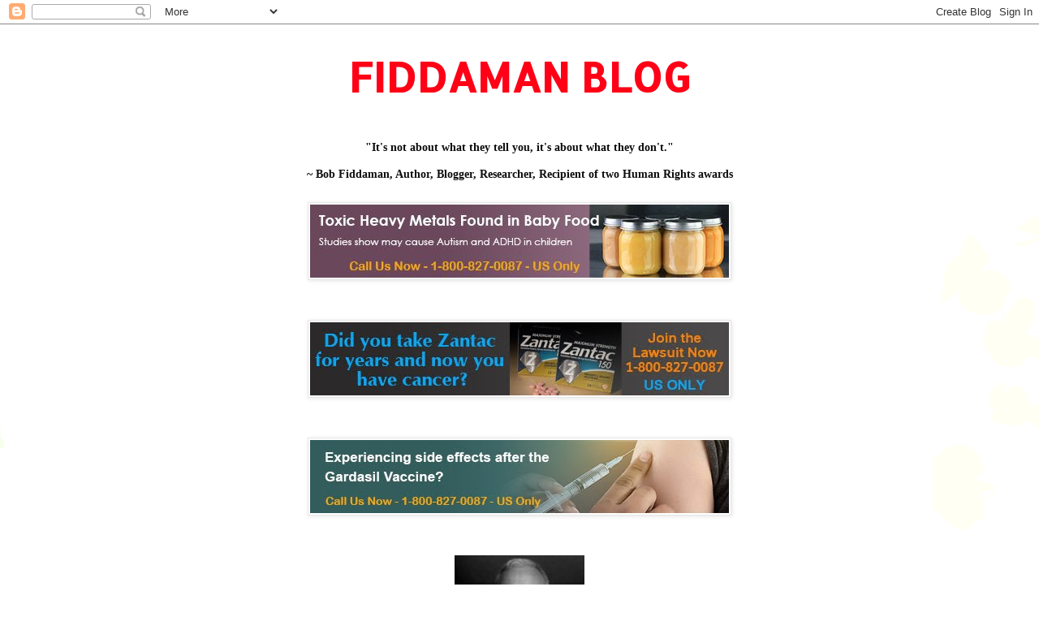

--- FILE ---
content_type: text/html; charset=UTF-8
request_url: https://fiddaman.blogspot.com/2014/06/hey-glaxo-guess-whos-been-talking.html
body_size: 29727
content:
<!DOCTYPE html>
<html class='v2' dir='ltr' xmlns='http://www.w3.org/1999/xhtml' xmlns:b='http://www.google.com/2005/gml/b' xmlns:data='http://www.google.com/2005/gml/data' xmlns:expr='http://www.google.com/2005/gml/expr' xmlns:fb='http://www.facebook.com/2008/fbml'>
<head>
<link href='https://www.blogger.com/static/v1/widgets/335934321-css_bundle_v2.css' rel='stylesheet' type='text/css'/>
<meta content='{623482701}' property='fb:admins'/>
<meta content='IE=EmulateIE7' http-equiv='X-UA-Compatible'/>
<meta content='width=1100' name='viewport'/>
<meta content='text/html; charset=UTF-8' http-equiv='Content-Type'/>
<meta content='blogger' name='generator'/>
<link href='https://fiddaman.blogspot.com/favicon.ico' rel='icon' type='image/x-icon'/>
<link href='https://fiddaman.blogspot.com/2014/06/hey-glaxo-guess-whos-been-talking.html' rel='canonical'/>
<link rel="alternate" type="application/atom+xml" title="FIDDAMAN BLOG - Atom" href="https://fiddaman.blogspot.com/feeds/posts/default" />
<link rel="alternate" type="application/rss+xml" title="FIDDAMAN BLOG - RSS" href="https://fiddaman.blogspot.com/feeds/posts/default?alt=rss" />
<link rel="service.post" type="application/atom+xml" title="FIDDAMAN BLOG - Atom" href="https://www.blogger.com/feeds/10459981/posts/default" />

<link rel="alternate" type="application/atom+xml" title="FIDDAMAN BLOG - Atom" href="https://fiddaman.blogspot.com/feeds/3424034763297766550/comments/default" />
<!--Can't find substitution for tag [blog.ieCssRetrofitLinks]-->
<link href='https://blogger.googleusercontent.com/img/b/R29vZ2xl/AVvXsEhttxcCmlOvfl93iNQogJCWv-f-YV_SSIORARksPeOU2Mc5HqMhDIOax-mPrg46rlnb27MLfAPASAJsD68NJdkmk3sAmyQP_2eIWaWQ6rNvlBDumTrd5qmj8YFS9RRl9SGHdhde/s1600/Photo0193.jpg' rel='image_src'/>
<meta content='Blair recalled a meeting where reps were told to be careful what they wrote in the call-notes, the crux of the meeting was basically to tell reps to "write right", in other words write down the legal stuff and not the violations.' name='description'/>
<meta content='https://fiddaman.blogspot.com/2014/06/hey-glaxo-guess-whos-been-talking.html' property='og:url'/>
<meta content='Hey Glaxo, Guess Who&#39;s Been Talking?' property='og:title'/>
<meta content='Blair recalled a meeting where reps were told to be careful what they wrote in the call-notes, the crux of the meeting was basically to tell reps to &quot;write right&quot;, in other words write down the legal stuff and not the violations.' property='og:description'/>
<meta content='https://blogger.googleusercontent.com/img/b/R29vZ2xl/AVvXsEhttxcCmlOvfl93iNQogJCWv-f-YV_SSIORARksPeOU2Mc5HqMhDIOax-mPrg46rlnb27MLfAPASAJsD68NJdkmk3sAmyQP_2eIWaWQ6rNvlBDumTrd5qmj8YFS9RRl9SGHdhde/w1200-h630-p-k-no-nu/Photo0193.jpg' property='og:image'/>
<title>FIDDAMAN BLOG: Hey Glaxo, Guess Who's Been Talking?</title>
<style type='text/css'>@font-face{font-family:'Allerta Stencil';font-style:normal;font-weight:400;font-display:swap;src:url(//fonts.gstatic.com/s/allertastencil/v24/HTx0L209KT-LmIE9N7OR6eiycOe1_Db29XP-vA.woff2)format('woff2');unicode-range:U+0000-00FF,U+0131,U+0152-0153,U+02BB-02BC,U+02C6,U+02DA,U+02DC,U+0304,U+0308,U+0329,U+2000-206F,U+20AC,U+2122,U+2191,U+2193,U+2212,U+2215,U+FEFF,U+FFFD;}@font-face{font-family:'Crimson Text';font-style:normal;font-weight:700;font-display:swap;src:url(//fonts.gstatic.com/s/crimsontext/v19/wlppgwHKFkZgtmSR3NB0oRJX1C1GA9NQ9rJPf5Ku.woff2)format('woff2');unicode-range:U+0102-0103,U+0110-0111,U+0128-0129,U+0168-0169,U+01A0-01A1,U+01AF-01B0,U+0300-0301,U+0303-0304,U+0308-0309,U+0323,U+0329,U+1EA0-1EF9,U+20AB;}@font-face{font-family:'Crimson Text';font-style:normal;font-weight:700;font-display:swap;src:url(//fonts.gstatic.com/s/crimsontext/v19/wlppgwHKFkZgtmSR3NB0oRJX1C1GAtNQ9rJPf5Ku.woff2)format('woff2');unicode-range:U+0100-02BA,U+02BD-02C5,U+02C7-02CC,U+02CE-02D7,U+02DD-02FF,U+0304,U+0308,U+0329,U+1D00-1DBF,U+1E00-1E9F,U+1EF2-1EFF,U+2020,U+20A0-20AB,U+20AD-20C0,U+2113,U+2C60-2C7F,U+A720-A7FF;}@font-face{font-family:'Crimson Text';font-style:normal;font-weight:700;font-display:swap;src:url(//fonts.gstatic.com/s/crimsontext/v19/wlppgwHKFkZgtmSR3NB0oRJX1C1GDNNQ9rJPfw.woff2)format('woff2');unicode-range:U+0000-00FF,U+0131,U+0152-0153,U+02BB-02BC,U+02C6,U+02DA,U+02DC,U+0304,U+0308,U+0329,U+2000-206F,U+20AC,U+2122,U+2191,U+2193,U+2212,U+2215,U+FEFF,U+FFFD;}</style>
<style id='page-skin-1' type='text/css'><!--
/*
-----------------------------------------------
Blogger Template Style
Name:     Simple
Designer: Blogger
URL:      www.blogger.com
----------------------------------------------- */
/* Content
----------------------------------------------- */
body {
font: normal normal 14px Georgia, Utopia, 'Palatino Linotype', Palatino, serif;
color: #0e0e0e;
background: #ffffff url(//themes.googleusercontent.com/image?id=0BwVBOzw_-hbMMDZjM2Q4YjctMTY2OC00ZGU2LWJjZDYtODVjOGRiOThlMGQ3) repeat-x fixed top center /* Credit: Jason Morrow (http://jasonmorrow.etsy.com) */;
padding: 0 0 0 0;
}
html body .region-inner {
min-width: 0;
max-width: 100%;
width: auto;
}
h2 {
font-size: 22px;
}
a:link {
text-decoration:none;
color: #0000ff;
}
a:visited {
text-decoration:none;
color: #ff0000;
}
a:hover {
text-decoration:underline;
color: #12ffeb;
}
.body-fauxcolumn-outer .fauxcolumn-inner {
background: transparent none repeat scroll top left;
_background-image: none;
}
.body-fauxcolumn-outer .cap-top {
position: absolute;
z-index: 1;
height: 400px;
width: 100%;
}
.body-fauxcolumn-outer .cap-top .cap-left {
width: 100%;
background: transparent none repeat-x scroll top left;
_background-image: none;
}
.content-outer {
-moz-box-shadow: 0 0 0 rgba(0, 0, 0, .15);
-webkit-box-shadow: 0 0 0 rgba(0, 0, 0, .15);
-goog-ms-box-shadow: 0 0 0 #333333;
box-shadow: 0 0 0 rgba(0, 0, 0, .15);
margin-bottom: 1px;
}
.content-inner {
padding: 10px 40px;
}
.content-inner {
background-color: #ffffff;
}
/* Header
----------------------------------------------- */
.header-outer {
background: transparent none repeat-x scroll 0 -400px;
_background-image: none;
}
.Header h1 {
font: normal bold 50px Allerta Stencil;
color: #ff0016;
text-shadow: 0 0 0 rgba(0, 0, 0, .2);
}
.Header h1 a {
color: #ff0016;
}
.Header .description {
font-size: 18px;
color: #ffffff;
}
.header-inner .Header .titlewrapper {
padding: 22px 0;
}
.header-inner .Header .descriptionwrapper {
padding: 0 0;
}
/* Tabs
----------------------------------------------- */
.tabs-inner .section:first-child {
border-top: 0 solid #d5d5d5;
}
.tabs-inner .section:first-child ul {
margin-top: -1px;
border-top: 1px solid #d5d5d5;
border-left: 1px solid #d5d5d5;
border-right: 1px solid #d5d5d5;
}
.tabs-inner .widget ul {
background: transparent none repeat-x scroll 0 -800px;
_background-image: none;
border-bottom: 1px solid #d5d5d5;
margin-top: 0;
margin-left: -30px;
margin-right: -30px;
}
.tabs-inner .widget li a {
display: inline-block;
padding: .6em 1em;
font: normal normal 14px Georgia, Utopia, 'Palatino Linotype', Palatino, serif;
color: #ffffff;
border-left: 1px solid #ffffff;
border-right: 1px solid #d5d5d5;
}
.tabs-inner .widget li:first-child a {
border-left: none;
}
.tabs-inner .widget li.selected a, .tabs-inner .widget li a:hover {
color: #000000;
background-color: #e7e7e7;
text-decoration: none;
}
/* Columns
----------------------------------------------- */
.main-outer {
border-top: 0 solid transparent;
}
.fauxcolumn-left-outer .fauxcolumn-inner {
border-right: 1px solid transparent;
}
.fauxcolumn-right-outer .fauxcolumn-inner {
border-left: 1px solid transparent;
}
/* Headings
----------------------------------------------- */
div.widget > h2,
div.widget h2.title {
margin: 0 0 1em 0;
font: normal bold 11px 'Trebuchet MS',Trebuchet,Verdana,sans-serif;
color: #000000;
}
/* Widgets
----------------------------------------------- */
.widget .zippy {
color: #888888;
text-shadow: 2px 2px 1px rgba(0, 0, 0, .1);
}
.widget .popular-posts ul {
list-style: none;
}
/* Posts
----------------------------------------------- */
h2.date-header {
font: normal bold 20px Arial, Tahoma, Helvetica, FreeSans, sans-serif;
}
.date-header span {
background-color: #b0b0b0;
color: #ffffff;
padding: 0.4em;
letter-spacing: 3px;
margin: inherit;
}
.main-inner {
padding-top: 35px;
padding-bottom: 65px;
}
.main-inner .column-center-inner {
padding: 0 0;
}
.main-inner .column-center-inner .section {
margin: 0 1em;
}
.post {
margin: 0 0 45px 0;
}
h3.post-title, .comments h4 {
font: normal bold 22px Crimson Text;
margin: .75em 0 0;
}
.post-body {
font-size: 110%;
line-height: 1.4;
position: relative;
}
.post-body img, .post-body .tr-caption-container, .Profile img, .Image img,
.BlogList .item-thumbnail img {
padding: 2px;
background: #ffffff;
border: 1px solid #e7e7e7;
-moz-box-shadow: 1px 1px 5px rgba(0, 0, 0, .1);
-webkit-box-shadow: 1px 1px 5px rgba(0, 0, 0, .1);
box-shadow: 1px 1px 5px rgba(0, 0, 0, .1);
}
.post-body img, .post-body .tr-caption-container {
padding: 5px;
}
.post-body .tr-caption-container {
color: #ffffff;
}
.post-body .tr-caption-container img {
padding: 0;
background: transparent;
border: none;
-moz-box-shadow: 0 0 0 rgba(0, 0, 0, .1);
-webkit-box-shadow: 0 0 0 rgba(0, 0, 0, .1);
box-shadow: 0 0 0 rgba(0, 0, 0, .1);
}
.post-header {
margin: 0 0 1.5em;
line-height: 1.6;
font-size: 90%;
}
.post-footer {
margin: 20px -2px 0;
padding: 5px 10px;
color: #1d1d1d;
background-color: #e7e7e7;
border-bottom: 1px solid #e7e7e7;
line-height: 1.6;
font-size: 90%;
}
#comments .comment-author {
padding-top: 1.5em;
border-top: 1px solid transparent;
background-position: 0 1.5em;
}
#comments .comment-author:first-child {
padding-top: 0;
border-top: none;
}
.avatar-image-container {
margin: .2em 0 0;
}
#comments .avatar-image-container img {
border: 1px solid #e7e7e7;
}
/* Comments
----------------------------------------------- */
.comments .comments-content .icon.blog-author {
background-repeat: no-repeat;
background-image: url([data-uri]);
}
.comments .comments-content .loadmore a {
border-top: 1px solid #888888;
border-bottom: 1px solid #888888;
}
.comments .comment-thread.inline-thread {
background-color: #e7e7e7;
}
.comments .continue {
border-top: 2px solid #888888;
}
/* Accents
---------------------------------------------- */
.section-columns td.columns-cell {
border-left: 1px solid transparent;
}
.blog-pager {
background: transparent url(//www.blogblog.com/1kt/simple/paging_dot.png) repeat-x scroll top center;
}
.blog-pager-older-link, .home-link,
.blog-pager-newer-link {
background-color: #ffffff;
padding: 5px;
}
.footer-outer {
border-top: 1px dashed #bbbbbb;
}
/* Mobile
----------------------------------------------- */
body.mobile  {
background-size: auto;
}
.mobile .body-fauxcolumn-outer {
background: transparent none repeat scroll top left;
}
.mobile .body-fauxcolumn-outer .cap-top {
background-size: 100% auto;
}
.mobile .content-outer {
-webkit-box-shadow: 0 0 3px rgba(0, 0, 0, .15);
box-shadow: 0 0 3px rgba(0, 0, 0, .15);
}
.mobile .tabs-inner .widget ul {
margin-left: 0;
margin-right: 0;
}
.mobile .post {
margin: 0;
}
.mobile .main-inner .column-center-inner .section {
margin: 0;
}
.mobile .date-header span {
padding: 0.1em 10px;
margin: 0 -10px;
}
.mobile h3.post-title {
margin: 0;
}
.mobile .blog-pager {
background: transparent none no-repeat scroll top center;
}
.mobile .footer-outer {
border-top: none;
}
.mobile .main-inner, .mobile .footer-inner {
background-color: #ffffff;
}
.mobile-index-contents {
color: #0e0e0e;
}
.mobile-link-button {
background-color: #0000ff;
}
.mobile-link-button a:link, .mobile-link-button a:visited {
color: #ffffff;
}
.mobile .tabs-inner .section:first-child {
border-top: none;
}
.mobile .tabs-inner .PageList .widget-content {
background-color: #e7e7e7;
color: #000000;
border-top: 1px solid #d5d5d5;
border-bottom: 1px solid #d5d5d5;
}
.mobile .tabs-inner .PageList .widget-content .pagelist-arrow {
border-left: 1px solid #d5d5d5;
}
.Image img{
display: block;
margin-left: auto;
margin-right: auto;
.ET img{ width: 45px; height:45px; float: left;
border: 5px solid #ccc; margin: 2px; -webkit-
transition: margin 0.5s ease-out;
-moz-transition: margin 0.5s ease-out; -o-
transition: margin 0.5s ease-out; }
.ET img:hover { margin-top: -8px; zoom: 50px;
opacity: 0.5; -webkit-transition: transition:
opacity .15s ease-in-out}
/*Professional Author Box CSS Code*/
.about-author {
width : 750px;
overflow : hidden;
margin:10px 0px;
border:0px;
background: #f2f2ef;
margin: 0 0 30px 0;
padding: 10px;
border: 1px solid #EAEDEF;
overflow: hidden;
color: #333333;
font-size: 14px;
font-family: Georgia, Tahoma, Verdana;
line-height: 24px;
}
.about-author img {
display: block;
width: 90px;
height: 90px;
margin: 0 1.2em 0 0;
float: left;
background-size: cover;
background-repeat: no-repeat;
background-position: center center;
-webkit-border-radius: 999em;
-moz-border-radius: 999em;
border-radius: 999em;
border: 2px solid #ddd;
box-shadow: 0 1px 1px rgba(0, 0, 0, 0.3);
}
.about-author h3{
font-family:georgia !important;
font-size:18px !important;
margin:9px 0px !important;
color:#666 !important;
border-bottom:2px solid #666 !important;
border-top:0px !important;
}
.about-author p {
margin:0px;
text-align:justify;
color:#666;
}
/*Professional Author Box CSS Code*/
}
--></style>
<script src="//apis.google.com/js/plusone.js" type="text/javascript"></script>
<style id='template-skin-1' type='text/css'><!--
body {
min-width: 1020px;
}
.content-outer, .content-fauxcolumn-outer, .region-inner {
min-width: 1020px;
max-width: 1020px;
_width: 1020px;
}
.main-inner .columns {
padding-left: 0;
padding-right: 310px;
}
.main-inner .fauxcolumn-center-outer {
left: 0;
right: 310px;
/* IE6 does not respect left and right together */
_width: expression(this.parentNode.offsetWidth -
parseInt("0") -
parseInt("310px") + 'px');
}
.main-inner .fauxcolumn-left-outer {
width: 0;
}
.main-inner .fauxcolumn-right-outer {
width: 310px;
}
.main-inner .column-left-outer {
width: 0;
right: 100%;
margin-left: -0;
}
.main-inner .column-right-outer {
width: 310px;
margin-right: -310px;
}
#layout {
min-width: 0;
}
#layout .content-outer {
min-width: 0;
width: 800px;
}
#layout .region-inner {
min-width: 0;
width: auto;
}
--></style>
<script src="//ajax.googleapis.com/ajax/libs/jquery/1.7.1/jquery.min.js" type="text/javascript"></script>
<style type='text/css'>
/*----Social Share Buttons Bar Coded By TwistBlogger.com----*/
#twistBloggerSocialbar {
  float: left;
  width: 100%;
  padding-bottom: 7px;
  margin-top: 15px;
  padding: 5px 0px 5px 0px;
  border-bottom: 1px solid #F2F2F2;
  border-top: 1px solid #F2F2F2;
  margin-bottom: 15px;
  height: 28px;
  background: #FFF9F9;
  position: relative;
  z-index: 9999;
  overflow: hidden!Important;
}
.shareBox {
  float: left;
  padding: 0px;
  margin-right: 10px;
  height: 20px;
}
.titleBox {
  background: #5F5F5F;
  border: 1px solid #000000;
  height: 100%;
  text-transform: uppercase;
  padding: 3px 10px;
  margin-right: 5px;
  font-size: 15px;
  font-family: sans-serif;
  line-height: 1.4em;
  font-weight: bold;
  color: #EFF9FD;
  border-radius: 0px 2px 2px 0px;
}
.titleBox:before, .titleBox:after {
  left: 74px;
  top: 50%;
  border: solid transparent;
  content: " ";
  height: 0;
  width: 0;
  position: absolute;
  pointer-events: none;
}
.titleBox:before {
  border-color: rgba(245,0,0,0);
  border-left-color: #000000;
  border-width: 6px;
  margin-top: -5px;
}
.titleBox:after {
  border-color: rgba(245,0,0,0);
  border-left-color: #5F5F5F;
  border-width: 5px;
  margin-top: -4px;
}
.twitterBox {
  width: 77px;
  background: #00A8E8;
  height: 100%;
  padding: 4px 10px;
  border: 0;
}
.googlePlusBox {
  width: 57px;
  background: #E06352;
  height: 100%;
  padding: 4px 10px;
  border: 0;
}
.stumblupon {
  width: 75px;
  background: #5F5F5F;
  height: 100%;
  padding: 5px 10px 3px 10px;
  border: 0;
}
</style>
<script type='text/javascript'>
//Stumble Upon Script
(function (){var a=document.createElement("script");a.type="text/javascript";a.async=true;a.src="https://platform.stumbleupon.com/1/widgets.js";var b=document.getElementsByTagName("script")[0];b.parentNode.insertBefore(a, b)})();
// Twitter Script
window.twttr=(function(d,s,id){var js,fjs=d.getElementsByTagName(s)[0],t=window.twttr||{};if(d.getElementById(id))return t;js=d.createElement(s);js.id=id;js.src="https://platform.twitter.com/widgets.js";fjs.parentNode.insertBefore(js,fjs);t._e=[];t.ready=function(f){t._e.push(f);};return t;}(document,"script","twitter-wjs"));
</script>
<script src="//connect.facebook.net/en_US/all.js#xfbml=1"></script>
<link href='https://www.blogger.com/dyn-css/authorization.css?targetBlogID=10459981&amp;zx=ce1433de-58e3-4552-a8dc-3d37df613331' media='none' onload='if(media!=&#39;all&#39;)media=&#39;all&#39;' rel='stylesheet'/><noscript><link href='https://www.blogger.com/dyn-css/authorization.css?targetBlogID=10459981&amp;zx=ce1433de-58e3-4552-a8dc-3d37df613331' rel='stylesheet'/></noscript>
<meta name='google-adsense-platform-account' content='ca-host-pub-1556223355139109'/>
<meta name='google-adsense-platform-domain' content='blogspot.com'/>

<!-- data-ad-client=ca-pub-0568781385730499 -->

</head>
<meta content='FIDDAMAN BLOG: Hey Glaxo, Guess Who&#39;s Been Talking?' property='og:title'/>
<meta content='https://fiddaman.blogspot.com/2014/06/hey-glaxo-guess-whos-been-talking.html' property='og:url'/>
<meta content='Seroxat Sufferers' property='og:site_name'/>
<meta content='http://www.fileden.com/files/2012/7/24/3329648/fidcch.gif' property='og:image'/>
<meta content='246108478745739 ' property='fb:app_id'/>
<meta content='http://www.facebook.com/bobby.fiddaman' property='fb:admins'/>
<meta content='article' property='og:type'/>
<body class='loading variant-simplysimple'>
<div id='fb-root'></div>
<script>(function(d, s, id) {
     var js, fjs = d.getElementsByTagName(s)[0];
     if (d.getElementById(id)) return;
     js = d.createElement(s); js.id = id;
     js.src = "//connect.facebook.net/en_GB/sdk.js#xfbml=1&version=v2.0";
     fjs.parentNode.insertBefore(js, fjs);
   }(document, 'script', 'facebook-jssdk'));</script>
<div id='fb-root'></div>
<script> 
    window.fbAsyncInit = function() { 
    FB.init({ 
      appId  : '246108478745739', 
      status : true, // check login status 
        cookie : true, // enable cookies to allow the server to access the   session 
      xfbml  : true  // parse XFBML 
    }); 
  };
    (function() { 
    var e = document.createElement('script'); 
      e.src = document.location.protocol +   '//connect.facebook.net/en_US/all.js'; 
    e.async = true; 
      document.getElementById('fb-root').appendChild(e); 
    }()); 
</script>
<div class='navbar section' id='navbar'><div class='widget Navbar' data-version='1' id='Navbar1'><script type="text/javascript">
    function setAttributeOnload(object, attribute, val) {
      if(window.addEventListener) {
        window.addEventListener('load',
          function(){ object[attribute] = val; }, false);
      } else {
        window.attachEvent('onload', function(){ object[attribute] = val; });
      }
    }
  </script>
<div id="navbar-iframe-container"></div>
<script type="text/javascript" src="https://apis.google.com/js/platform.js"></script>
<script type="text/javascript">
      gapi.load("gapi.iframes:gapi.iframes.style.bubble", function() {
        if (gapi.iframes && gapi.iframes.getContext) {
          gapi.iframes.getContext().openChild({
              url: 'https://www.blogger.com/navbar/10459981?po\x3d3424034763297766550\x26origin\x3dhttps://fiddaman.blogspot.com',
              where: document.getElementById("navbar-iframe-container"),
              id: "navbar-iframe"
          });
        }
      });
    </script><script type="text/javascript">
(function() {
var script = document.createElement('script');
script.type = 'text/javascript';
script.src = '//pagead2.googlesyndication.com/pagead/js/google_top_exp.js';
var head = document.getElementsByTagName('head')[0];
if (head) {
head.appendChild(script);
}})();
</script>
</div></div>
<div class='body-fauxcolumns'>
<div class='fauxcolumn-outer body-fauxcolumn-outer'>
<div class='cap-top'>
<div class='cap-left'></div>
<div class='cap-right'></div>
</div>
<div class='fauxborder-left'>
<div class='fauxborder-right'></div>
<div class='fauxcolumn-inner'>
</div>
</div>
<div class='cap-bottom'>
<div class='cap-left'></div>
<div class='cap-right'></div>
</div>
</div>
</div>
<div class='content'>
<div class='content-fauxcolumns'>
<div class='fauxcolumn-outer content-fauxcolumn-outer'>
<div class='cap-top'>
<div class='cap-left'></div>
<div class='cap-right'></div>
</div>
<div class='fauxborder-left'>
<div class='fauxborder-right'></div>
<div class='fauxcolumn-inner'>
</div>
</div>
<div class='cap-bottom'>
<div class='cap-left'></div>
<div class='cap-right'></div>
</div>
</div>
</div>
<div class='content-outer'>
<div class='content-cap-top cap-top'>
<div class='cap-left'></div>
<div class='cap-right'></div>
</div>
<div class='fauxborder-left content-fauxborder-left'>
<div class='fauxborder-right content-fauxborder-right'></div>
<div class='content-inner'>
<header>
<div class='header-outer'>
<div class='header-cap-top cap-top'>
<div class='cap-left'></div>
<div class='cap-right'></div>
</div>
<div class='fauxborder-left header-fauxborder-left'>
<div class='fauxborder-right header-fauxborder-right'></div>
<div class='region-inner header-inner'>
<div class='header section' id='header'><div class='widget Header' data-version='1' id='Header1'>
<div id='header-inner'>
<div class='titlewrapper'>
<h1 class='title'>
<a href='https://fiddaman.blogspot.com/'>
<center>FIDDAMAN BLOG</center>
</a>
</h1>
</div>
<div class='descriptionwrapper'>
<p class='description'><span><center> <p><b>"It's not about what they tell you, it's about what they don't."
<p>
~ Bob Fiddaman, Author, Blogger, Researcher, Recipient of two Human Rights awards</p></b></p></center></span></p>
</div>
</div>
</div></div>
</div>
</div>
<div class='header-cap-bottom cap-bottom'>
<div class='cap-left'></div>
<div class='cap-right'></div>
</div>
</div>
</header>
<div class='tabs-outer'>
<div class='tabs-cap-top cap-top'>
<div class='cap-left'></div>
<div class='cap-right'></div>
</div>
<div class='fauxborder-left tabs-fauxborder-left'>
<div class='fauxborder-right tabs-fauxborder-right'></div>
<div class='region-inner tabs-inner'>
<div class='tabs section' id='crosscol'><div class='widget Image' data-version='1' id='Image8'>
<div class='widget-content'>
<a href='https://www.baumhedlundlaw.com/blog/2022/may/baby-food-autism-lawsuit-can-proceed-to-trial-ag/'>
<img alt='' height='90' id='Image8_img' src='https://blogger.googleusercontent.com/img/a/AVvXsEjwfNXJbBlDtmTP5O7n639fLL4ZQ3uGhgsaRgGA_qCZ3LK_t8D2m32S2PGljNUoDN75fSjXX-Ic3m2pxWDtS9vIcEA6Y7EIK3xMLmnJxCvvFKnsacICtFtehMcYEu2cty_Fc3m4embdKFKg72jOYJt1PSiNouFPsNECMJQ_OvxKaHJoNmDWZw=s516' width='516'/>
</a>
<br/>
</div>
<div class='clear'></div>
</div><div class='widget Image' data-version='1' id='Image4'>
<h2>Zantac Lawsuit</h2>
<div class='widget-content'>
<a href='https://www.baumhedlundlaw.com/prescription-drugs/zantac-cancer-lawsuit/#contact'>
<img alt='Zantac Lawsuit' height='90' id='Image4_img' src='https://blogger.googleusercontent.com/img/b/R29vZ2xl/AVvXsEicbPDKnv-AK7rNkzzzVdVpZbgoQe-dJHGo6rM2v8EvTy768w1tMQ6hG2C8ckX1KdQb9hpsl7b_ZlPQwn8hvcqT6kKse3Ac-zsrEIowUb7ObRBXWFuuBvRUsYFtOATcnUH3LDAy/s752/Zantac+Ad+for+Fid.jpg' width='516'/>
</a>
<br/>
</div>
<div class='clear'></div>
</div></div>
<div class='tabs section' id='crosscol-overflow'><div class='widget Image' data-version='1' id='Image19'>
<div class='widget-content'>
<a href='https://www.baumhedlundlaw.com/prescription-drugs/gardasil-lawsuit/'>
<img alt='' height='90' id='Image19_img' src='https://blogger.googleusercontent.com/img/b/R29vZ2xl/AVvXsEiAOgFThu19d7YxcxHVp_LxFl2V5pMVp04GNY8lAViK4To2KeKxxe-GDNTiSCmxM0PxR8Qelt2C2bsrZ0cwY6uEJqS1RbTp0BCAn8sE2IYfcpf_k7rf3O4TLMt89wVFj8yjfG0_/s1600/Gardasil+Ad+for+Fidd+%25281%2529.jpg' width='516'/>
</a>
<br/>
</div>
<div class='clear'></div>
</div><div class='widget HTML' data-version='1' id='HTML8'>
<div class='widget-content'>
<center><div class="separator" style="clear: both; text-align: center;">
<a href="https://blogger.googleusercontent.com/img/b/R29vZ2xl/AVvXsEht3imoPjtZxVjy4EXfkszO9-CmBXS_tFsbR076G52L9cSeclY-BvrSXETua_Esn5W_i9-CriYVDtmX2V9j7Q414MBx5LmvSsUGumWpU0CtEYM5I2Kpw28vCSAXeas8bp0SAgO7/s1600/fidb.jpg" imageanchor="1" style="margin-left: 1em; margin-right: 1em;"><img border="0" data-original-height="160" data-original-width="160" src="https://blogger.googleusercontent.com/img/b/R29vZ2xl/AVvXsEht3imoPjtZxVjy4EXfkszO9-CmBXS_tFsbR076G52L9cSeclY-BvrSXETua_Esn5W_i9-CriYVDtmX2V9j7Q414MBx5LmvSsUGumWpU0CtEYM5I2Kpw28vCSAXeas8bp0SAgO7/s1600/fidb.jpg" /></a></div>
<div style="text-align: center;">
<br /></div>
<div style="background-color: white; color: #0e0e0e; font-family: Georgia, Utopia, &quot;Palatino Linotype&quot;, Palatino, serif; font-size: 14px; text-align: center;">
Author of&nbsp;<i><a href="https://www.amazon.co.uk/Evidence-However-Clear-Seroxat-Scandal/dp/1849914141">The evidence, however, is clear, the Seroxat scandal.</a></i></div>
<div style="background-color: white; color: #0e0e0e; font-family: Georgia, Utopia, &quot;Palatino Linotype&quot;, Palatino, serif; font-size: 14px; text-align: center;">
Researching drug company and regulatory malfeasance for over 16 years</div>
<div style="background-color: white; color: #0e0e0e; font-family: Georgia, Utopia, &quot;Palatino Linotype&quot;, Palatino, serif; font-size: 14px; text-align: center;">
Humanist, humorist</div></center>
</div>
<div class='clear'></div>
</div></div>
</div>
</div>
<div class='tabs-cap-bottom cap-bottom'>
<div class='cap-left'></div>
<div class='cap-right'></div>
</div>
</div>
<div class='main-outer'>
<div class='main-cap-top cap-top'>
<div class='cap-left'></div>
<div class='cap-right'></div>
</div>
<div class='fauxborder-left main-fauxborder-left'>
<div class='fauxborder-right main-fauxborder-right'></div>
<div class='region-inner main-inner'>
<div class='columns fauxcolumns'>
<div class='fauxcolumn-outer fauxcolumn-center-outer'>
<div class='cap-top'>
<div class='cap-left'></div>
<div class='cap-right'></div>
</div>
<div class='fauxborder-left'>
<div class='fauxborder-right'></div>
<div class='fauxcolumn-inner'>
</div>
</div>
<div class='cap-bottom'>
<div class='cap-left'></div>
<div class='cap-right'></div>
</div>
</div>
<div class='fauxcolumn-outer fauxcolumn-left-outer'>
<div class='cap-top'>
<div class='cap-left'></div>
<div class='cap-right'></div>
</div>
<div class='fauxborder-left'>
<div class='fauxborder-right'></div>
<div class='fauxcolumn-inner'>
</div>
</div>
<div class='cap-bottom'>
<div class='cap-left'></div>
<div class='cap-right'></div>
</div>
</div>
<div class='fauxcolumn-outer fauxcolumn-right-outer'>
<div class='cap-top'>
<div class='cap-left'></div>
<div class='cap-right'></div>
</div>
<div class='fauxborder-left'>
<div class='fauxborder-right'></div>
<div class='fauxcolumn-inner'>
</div>
</div>
<div class='cap-bottom'>
<div class='cap-left'></div>
<div class='cap-right'></div>
</div>
</div>
<!-- corrects IE6 width calculation -->
<div class='columns-inner'>
<div class='column-center-outer'>
<div class='column-center-inner'>
<div class='main section' id='main'><div class='widget Blog' data-version='1' id='Blog1'>
<div class='blog-posts hfeed'>

          <div class="date-outer">
        
<h2 class='date-header'><span>Thursday, June 26, 2014</span></h2>

          <div class="date-posts">
        
<div class='post-outer'>
<div class='post hentry' itemscope='itemscope' itemtype='http://schema.org/BlogPosting'>
<a name='3424034763297766550'></a>
<h3 class='post-title entry-title' itemprop='name'>
Hey Glaxo, Guess Who's Been Talking?
</h3>
<div class='post-header'>
<div class='post-header-line-1'><div class='post-share-buttons goog-inline-block'>
<a class='goog-inline-block share-button sb-email' href='https://www.blogger.com/share-post.g?blogID=10459981&postID=3424034763297766550&target=email' target='_blank' title='Email This'><span class='share-button-link-text'>Email This</span></a><a class='goog-inline-block share-button sb-blog' href='https://www.blogger.com/share-post.g?blogID=10459981&postID=3424034763297766550&target=blog' onclick='window.open(this.href, "_blank", "height=270,width=475"); return false;' target='_blank' title='BlogThis!'><span class='share-button-link-text'>BlogThis!</span></a><a class='goog-inline-block share-button sb-twitter' href='https://www.blogger.com/share-post.g?blogID=10459981&postID=3424034763297766550&target=twitter' target='_blank' title='Share to X'><span class='share-button-link-text'>Share to X</span></a><a class='goog-inline-block share-button sb-facebook' href='https://www.blogger.com/share-post.g?blogID=10459981&postID=3424034763297766550&target=facebook' onclick='window.open(this.href, "_blank", "height=430,width=640"); return false;' target='_blank' title='Share to Facebook'><span class='share-button-link-text'>Share to Facebook</span></a><a class='goog-inline-block share-button sb-pinterest' href='https://www.blogger.com/share-post.g?blogID=10459981&postID=3424034763297766550&target=pinterest' target='_blank' title='Share to Pinterest'><span class='share-button-link-text'>Share to Pinterest</span></a>
</div>
</div>
</div>
<div class='post-body entry-content' id='post-body-3424034763297766550' itemprop='articleBody'>
<iframe allowTransparency='true' frameborder='0' scrolling='no' src='http://www.facebook.com/plugins/like.php?href=https://fiddaman.blogspot.com/2014/06/hey-glaxo-guess-whos-been-talking.html&send=false&layout=standard&show_faces=false&width=450&action=like&font=arial&colorscheme=light&height=35' style='border:none; overflow:hidden; width:450px; height:35px;'></iframe>
<div class="separator" style="clear: both; text-align: center;">
<a href="https://blogger.googleusercontent.com/img/b/R29vZ2xl/AVvXsEhttxcCmlOvfl93iNQogJCWv-f-YV_SSIORARksPeOU2Mc5HqMhDIOax-mPrg46rlnb27MLfAPASAJsD68NJdkmk3sAmyQP_2eIWaWQ6rNvlBDumTrd5qmj8YFS9RRl9SGHdhde/s1600/Photo0193.jpg" imageanchor="1" style="margin-left: 1em; margin-right: 1em;"><img border="0" height="240" src="https://blogger.googleusercontent.com/img/b/R29vZ2xl/AVvXsEhttxcCmlOvfl93iNQogJCWv-f-YV_SSIORARksPeOU2Mc5HqMhDIOax-mPrg46rlnb27MLfAPASAJsD68NJdkmk3sAmyQP_2eIWaWQ6rNvlBDumTrd5qmj8YFS9RRl9SGHdhde/s1600/Photo0193.jpg" width="320" /></a></div>
<br />
<br />
<div style="text-align: center;">
<b>GSK Whistleblower Blair Hamrick &amp; Bob Fiddaman</b></div>
<div style="text-align: center;">
<br /></div>
<div style="text-align: left;">
I started writing this blog back in 2006. I had some issues with the antidepressant drug manufactured and marketed by British pharmaceutical giant GlaxoSmithKline. I also had some issues with the way drugs were regulated in this country by the British drug regulator, the MHRA.</div>
<div style="text-align: left;">
<br /></div>
<div style="text-align: left;">
Eight years on and I have learned so much about GlaxoSmithKline... I learned more about them yesterday evening as I sat down to dinner with Blair Hamrick, one of the whistleblowers who blew the lid on Glaxo's fraud in the US, a blow which, after 11 years of legal wrangle, Glaxo settled for a record breaking $3 billion.</div>
<div style="text-align: left;">
<br /></div>
<div style="text-align: left;">
Blair is a very brave soul for going up against the company that he once worked for. His life is now back on track after Glaxo sacked him then muddied the waters so he couldn't get a job elsewhere in the pharmaceutical field. Yes, he was paid handsomely for his bravery and is now living a life that most could only dream of.&nbsp;</div>
<div style="text-align: left;">
<br /></div>
<div style="text-align: left;">
Despite the publicity, fame and riches Blair is one of the most down to earth people you could ever wish to meet, a trait that became evident when he just couldn't bring himself to promote the antidepressant Wellbutrin off-label to doctor's.<br />
<br />
Wellbutrin is an antidepressant and indicated to treat adults that are depressed. Blair, whilst working for GSK, was prompted by senior management to promote it off-label to doctors for treating children. He just couldn't bring himself to do that. One of the side effects of Wellbutrin is seizures and Blair envisaged kids going into seizure. <i>"It was wrong, it wasn't indicated for kids and I just couldn't bring myself to tell doctor's it was okay for kids to take,"</i> Blair told me over a glass of wine in the plush settings of one of Westminster's finest hotels in London. <i>"They also tried to market it as the happy-horny-skinny pill because they had learned through post marketing that patients taking it for depression were losing weight and reporting high sex drives."</i> [increased libido] Wellbutrin was not indicated for this but the Glaxo marketing team came up with the <i>"happy-horny-skinny pill"</i>&nbsp;line so reps could convince doctors to prescribe it to patients who were overweight and also those who were experiencing a low sex drive [decreased libido]</div>
<div style="text-align: left;">
<br /></div>
<div style="text-align: left;">
Blair also spoke about the doctors who were paid by GlaxoSmithKline, a staggering 48,000 doctors were paid speaker fees, attendance fees and given lavish gifts, all in an attempt to get them to prescribe more of Glaxo's drugs.</div>
<div style="text-align: left;">
<br /></div>
<blockquote class="tr_bq" style="text-align: left;">
<i>"We'd pay doctor's between $2-4000 to give a talk to other doctor's.</i></blockquote>
<blockquote class="tr_bq" style="text-align: left;">
<i>"6 or 7 doctors would be invited out for dinner, sometimes with their spouses in tow, they'd be wined and dined and then the speaker would talk about the wonders of drug a or b, of course these were off-label "wonders" - that's how Glaxo rolled.</i></blockquote>
<blockquote class="tr_bq" style="text-align: left;">
<i>"Our marketing team would send them a slide-show and a carefully scripted narrative so they could convince other doctor's that it was okay to prescribe a number of drugs off-label.</i></blockquote>
<blockquote class="tr_bq" style="text-align: left;">
<i>"Some doctor's, whose basic annual salary was around $150,000, could give 2 or 3 talks in a week, giving them a potential to earn up to an extra $12,000 per week.</i></blockquote>
<blockquote class="tr_bq" style="text-align: left;">
<i>"I was also given luxury private box tickets for sporting events, these would be given to doctors as a 'thank-you' or incentive to prescribe more and more of Glaxo's drugs."</i></blockquote>
<div style="text-align: left;">
Glaxo, at some point during these wanton violations, caught wind that their off-label promotion had been leaked and reps were told to be careful what they added to their call-notes.<br />
<br />
Call-notes are what pharmaceutical reps use to familiarize themselves with a doctor.</div>
<div style="text-align: left;">
<br /></div>
<div style="text-align: left;">
<blockquote class="tr_bq">
<i>"The way it worked was that a doctor would be visited by a rep who would &nbsp;then add notes to a hand-held device.</i></blockquote>
<blockquote class="tr_bq">
<i>"It was useful because we knew what these doctor's liked, be it a particular football, baseball team or if he had a sweet tooth - on the next visit we would bring in a small token of gesture, be it tickets to the game or sweet tasting delicacies - it was just a way to keep them prescribing more drugs."</i></blockquote>
<br />
Blair recalled a meeting where reps were told to be careful what they wrote in the call-notes, the crux of the meeting was basically to tell reps to <i>"write right"</i>, in other words write down the legal stuff and not the violations.</div>
<div style="text-align: left;">
<br /></div>
<div style="text-align: left;">
I asked Blair about Glaxo's recent announcement that they are going to be more transparent.<br />
<br />
<blockquote class="tr_bq">
<i>"The whole transparency thing wasn't a conscious decision by Glaxo, their hand was forced, it was all part of the settlement - it makes me laugh when I now read how they are claiming to offer up the results of their clinical trials, they were told that's what they had to do as part of the agreement they entered into with the Department of Justice."</i></blockquote>
</div>
<div style="text-align: left;">
<br /></div>
<div style="text-align: left;">
Regular readers of this blog will note the tagline I use, "It's perverse when GSK claim that they are going to be more transparent when they do not offer transparency when writing about their transparency."</div>
<div style="text-align: left;">
<br /></div>
<div style="text-align: left;">
I could have listened and talked to Blair all night, alas I had a train to catch back home, a train that I almost missed due to losing track of the time.<br />
<br />
Blair Hamrick, along with the other whistleblowers in this particular case, should be applauded for their efforts. It's no coincidence that Glaxo are now being investigated for the same type of violations in other countries.&nbsp;</div>
<div style="text-align: left;">
<br /></div>
<div style="text-align: left;">
Blair blew the whistle and it almost took the roof off GSK, for that he deserves a future of happiness. His conscience not to promote a drug that could cause kids to have seizures was frowned upon by senior management at GSK - what kind of human being could promote a drug that could be potentially harmful to children, moreover, what type of human being could sanction such a promotion?<br />
<br />
On a side note, I wasn't just in London yesterday to meet Blair. Earlier on I met with a film-maker who is in the process of making a documentary about antidepressants. The film-maker also dined with myself, Blair and his partner. More about the documentary in a future post.<br />
<br />
I now have something to tell my grandchildren.<br />
<br />
I once had dinner with Blair.</div>
<div style="text-align: left;">
<br /></div>
<div style="text-align: left;">
<b>Bob Fiddaman</b></div>
<div style="text-align: left;">
<br /></div>
<div style="text-align: left;">
<br /></div>
<div style="text-align: left;">
<br /></div>
<div style="text-align: left;">
<br />
<br /></div>
<div style='clear: both;'></div>
</div>
<div class='post-footer'>
<div class='post-footer-line post-footer-line-1'>
<style>
.wc-aboutauthor{
float:left;
width:500px;
padding:15px;
border:1px solid #ccc;
margin-bottom:15px;
margin-top:15px;
background:url('//3.bp.blogspot.com/-t5gDiTb7yUc/UjiYfNUgBBI/AAAAAAAACXI/J1tb_tlU5-k/s1600/backgrounds.png');
color:#444444;
-webkit-box-shadow:0px 0px 10px  rgba(0, 0, 0, .3);
-moz-box-shadow:0px 0px 10px  rgba(0, 0, 0, .3);
box-shadow:0px 0px 10px  rgba(0, 0, 0, .3);
}
.wc-aboutauthor h2
{
color:#b6e026;font-family:Helvetica,Arial;font-weight:bold;text-shadow:#64665b 0px 1px 1px;font-size:28px;margin-bottom:-6px;

}
.wc-aboutpic{
float:right;
margin:0 0 0 10px;
}
.wc-aboutpic img{
border:1px solid #999999;
-webkit-transition:-webkit-transform .15s linear;
-moz-transition:-moz-transform .15s linear;
-o-transition:-o-transform .15s linear;transition:transform .15s linear;
-webkit-box-shadow:0 3px 6px rgba(0,0,0,.25);
-moz-box-shadow:0 3px 6px rgba(0,0,0,.25);
box-shadow:0 3px 6px rgba(0,0,0,.25);
padding:5px 5px 5px 5px;-webkit-transform:rotate(+5deg);
-moz-transform:rotate(+5deg);-ms-transform:rotate(+5deg);
-o-transform:rotate(+5deg);transform:rotate(+5deg);float:left;
}
.wc-aboutpic img:hover{
background:#FFFFFF;
-webkit-box-shadow:0px 0px 10px  rgba(0, 0, 0, .3);
-moz-box-shadow:0px 0px 10px  rgba(0, 0, 0, .3);
box-shadow:0px 0px 10px  rgba(0, 0, 0, .3);
-webkit-transform:rotate(-1deg);
-moz-transform:rotate(-1deg);
-ms-transform:rotate(-1deg);
-o-transform:rotate(-1deg);
transform:rotate(-1deg);
}
.wc-aboutsoc img
{
height:35px;
margin-bottom:-13px;
}
.wc-aboutsoc  p
{
font:16px georgia;
color:#ffffff;
background:#b6e026;
display:inline;
border-radius:5px;
padding:5px;
margin-right:30px;
}
</style>
<span class='post-author vcard'>
</span>
<span class='post-timestamp'>
</span>
<span class='post-comment-link'>
</span>
<span class='post-icons'>
</span>
</div>
<div class='post-footer-line post-footer-line-2'><span class='post-labels'>
Labels:
<a href='https://fiddaman.blogspot.com/search/label/Blair%20Hamrick' rel='tag'>Blair Hamrick</a>,
<a href='https://fiddaman.blogspot.com/search/label/Bribery' rel='tag'>Bribery</a>,
<a href='https://fiddaman.blogspot.com/search/label/Department%20of%20Justice' rel='tag'>Department of Justice</a>,
<a href='https://fiddaman.blogspot.com/search/label/Fraud' rel='tag'>Fraud</a>,
<a href='https://fiddaman.blogspot.com/search/label/Glaxo' rel='tag'>Glaxo</a>,
<a href='https://fiddaman.blogspot.com/search/label/GLAXOSMITHKLINE' rel='tag'>GLAXOSMITHKLINE</a>,
<a href='https://fiddaman.blogspot.com/search/label/gsk' rel='tag'>gsk</a>,
<a href='https://fiddaman.blogspot.com/search/label/Off-Label' rel='tag'>Off-Label</a>,
<a href='https://fiddaman.blogspot.com/search/label/pediatrics' rel='tag'>pediatrics</a>,
<a href='https://fiddaman.blogspot.com/search/label/Wellbutrin' rel='tag'>Wellbutrin</a>,
<a href='https://fiddaman.blogspot.com/search/label/Whistleblowers' rel='tag'>Whistleblowers</a>
</span>
</div>
<div class='post-footer-line post-footer-line-3'><span class='star-ratings'>
</span>
</div>
</div>
</div>
<div class='fb-comments' data-colorscheme='light' data-href='https://fiddaman.blogspot.com/2014/06/hey-glaxo-guess-whos-been-talking.html' data-numposts='5' data-width='100%'></div>
<div id='com-header'>
</div>
<div id='comment-zone'>
<div class='comments' id='comments'>
<a name='comments'></a>
<h4>
No comments:</h4>
<div class='comments-content'>
<div id='comment-holder'>
<!--Can't find substitution for tag [post.commentHtml]-->
</div>
</div>
<p class='comment-footer'>
<!--Can't find substitution for tag [post.noNewCommentsText]-->
</p>
<div id='backlinks-container'>
<div id='Blog1_backlinks-container'>
</div>
</div>
</div>
<div id='gcontainer'>
<div id='gcomments'></div>
</div>
<script src="//apis.google.com/js/plusone.js"></script>
<script src='https://mcreation.googlecode.com/files/mmbsbscom.js'></script>
<style>
#gcontainer {
display:none;
  }
#com-norm,#com-gplus {
cursor:pointer;
padding:0 5px;
float:left
  } 
#com-header { 
border: 1px solid #d2d2d2;
padding: 10px;
float: left;
width: 580px;
margin-bottom: 20px;
background: #f5f5f5;
  }
#com-header h6{ 
font-size: 20px;
text-transform: uppercase;
font-weight: bold;
float: left;
padding-top: 15px;
margin: 0px;
margin-right: 7px;
margin-left: 7px;
  }

#copyrigtsmc {
float: right;
margin-top: 20px;
border-top: 1px solid #d2d2d2;
margin-right: -10px;
padding-right: 10px;
padding-top: 5px;
padding-left: 10px;
border-left: 1px solid #d2d2d2;
padding-bottom: 5px;
margin-bottom: -10px;
font-size:11px;
background: #fff;
  }
  
#copyrigtsmbl {
float: left;
margin-top: 20px;
border-top: 1px solid #fff;
margin-right: -10px;
padding-right: 10px;
padding-top: 5px;
padding-left: 10px;
border-left: 1px solid #fff;
padding-bottom: 5px;
margin-bottom: -10px;
font-size: 1px;
background: #fff;
  }
#copyrigtsmbl a {
text-decoration:none;
color: #fff!important; 
  }
</style>
</div>
</div>

        </div></div>
      
</div>
<div class='blog-pager' id='blog-pager'>
<span id='blog-pager-newer-link'>
<a class='blog-pager-newer-link' href='https://fiddaman.blogspot.com/2014/06/health-canada-refusing-to-release.html' id='Blog1_blog-pager-newer-link' title='Newer Post'>Newer Post</a>
</span>
<span id='blog-pager-older-link'>
<a class='blog-pager-older-link' href='https://fiddaman.blogspot.com/2014/06/gsk-target-guinea-pig-students.html' id='Blog1_blog-pager-older-link' title='Older Post'>Older Post</a>
</span>
<a class='home-link' href='https://fiddaman.blogspot.com/'>Home</a>
</div>
<div class='clear'></div>
<div class='post-feeds'>
<div class='feed-links'>
Subscribe to:
<a class='feed-link' href='https://fiddaman.blogspot.com/feeds/3424034763297766550/comments/default' target='_blank' type='application/atom+xml'>Post Comments (Atom)</a>
</div>
</div>
</div><div class='widget HTML' data-version='1' id='HTML2'>
<script type='text/javascript'>
var disqus_shortname = 'seroxat';
var disqus_blogger_current_url = "https://fiddaman.blogspot.com/2014/06/hey-glaxo-guess-whos-been-talking.html";
if (!disqus_blogger_current_url.length) {
    disqus_blogger_current_url = "https://fiddaman.blogspot.com/2014/06/hey-glaxo-guess-whos-been-talking.html";
}
var disqus_blogger_homepage_url = "https://fiddaman.blogspot.com/";
var disqus_blogger_canonical_homepage_url = "https://fiddaman.blogspot.com/";
</script>
<style type='text/css'>
    #comments {display:none;}
</style>
<script type='text/javascript'>
    (function() {
        var bloggerjs = document.createElement('script');
        bloggerjs.type = 'text/javascript';
        bloggerjs.async = true;
        bloggerjs.src = '//' + disqus_shortname + '.disqus.com/blogger_item.js';
        (document.getElementsByTagName('head')[0] || document.getElementsByTagName('body')[0]).appendChild(bloggerjs);
    })();
</script>
<style type='text/css'>
    .post-comment-link { visibility: hidden; }
</style>
<script type='text/javascript'>
(function() {
    var bloggerjs = document.createElement('script');
    bloggerjs.type = 'text/javascript';
    bloggerjs.async = true;
    bloggerjs.src = '//' + disqus_shortname + '.disqus.com/blogger_index.js';
    (document.getElementsByTagName('head')[0] || document.getElementsByTagName('body')[0]).appendChild(bloggerjs);
})();
</script>
</div><div class='widget HTML' data-version='1' id='HTML10'>
<div class='widget-content'>
<!-- AddThis Button BEGIN -->
<div class="addthis_toolbox addthis_floating_style addthis_32x32_style" style="left:50px;top:50px;">
<a class="addthis_button_facebook"></a>
<a class="addthis_button_twitter"></a>
<a class="addthis_button_pinterest_share"></a>
<a class="addthis_button_linkedin"></a>
<a class="addthis_button_google_plusone_share"></a>
<a class="addthis_button_stumbleupon"></a>
<a class="addthis_button_compact"></a>
</div>
<script type="text/javascript">var addthis_config = {"data_track_addressbar":true};</script>
<script type="text/javascript" src="//s7.addthis.com/js/300/addthis_widget.js#pubid=ra-51f184b5319b19ad"></script>
<!-- AddThis Button END -->
</div>
<div class='clear'></div>
</div><div class='widget HTML' data-version='1' id='HTML9'>
<div class='widget-content'>
<center><div class="separator" style="clear: both; text-align: center;">
<a href="https://blogger.googleusercontent.com/img/b/R29vZ2xl/AVvXsEjd41xAlYnJdFIMrumMvVQBYMO1XGIZUKqC0vQO9vHVkGUUkGFOGS6Ywu6UPhNde3he3_CnHGzqxsD7X-0sR1_ExWDZ3vJSfuS0-JuZ225Woz6Jaia1cEAjPWHfgpWM6OuChZwy/s1600/GP.jpg" imageanchor="1" style="margin-left: 1em; margin-right: 1em;"><img border="0" height="100" src="https://blogger.googleusercontent.com/img/b/R29vZ2xl/AVvXsEjd41xAlYnJdFIMrumMvVQBYMO1XGIZUKqC0vQO9vHVkGUUkGFOGS6Ywu6UPhNde3he3_CnHGzqxsD7X-0sR1_ExWDZ3vJSfuS0-JuZ225Woz6Jaia1cEAjPWHfgpWM6OuChZwy/s200/GP.jpg" width="200" /></a></div>
<br />
<div style="text-align: center;">
<b>Please contact me if you would like a guest post considered for publication on my blog.</b></div>
<div style="text-align: center;">
<b><br /></b></div>
<div style="text-align: center;">
<b><a href="mailto:fiddaman@yahoo.com">fiddaman@yahoo.com</a></b></div></center>
</div>
<div class='clear'></div>
</div></div>
</div>
</div>
<div class='column-left-outer'>
<div class='column-left-inner'>
<aside>
</aside>
</div>
</div>
<div class='column-right-outer'>
<div class='column-right-inner'>
<aside>
<div class='sidebar section' id='sidebar-right-1'><div class='widget Image' data-version='1' id='Image9'>
<h2>ORDER MY NEW BOOK ON AMAZON</h2>
<div class='widget-content'>
<a href='https://www.amazon.co.uk/No-Other-Man-Bob-Fiddaman/dp/1035806207/ref=sr_1_8?crid=1ASHZQY7508YZ&keywords=fiddaman&qid=1689273887&sprefix=fiddaman%2Caps%2C248&sr=8-8'>
<img alt='ORDER MY NEW BOOK ON AMAZON' height='233' id='Image9_img' src='https://blogger.googleusercontent.com/img/a/AVvXsEg49zQJqpH_kOxg5skznphTmLJ4WrztReMZgQa3Ol-ffqBlWMuQrel7wPSXYhENhow_jlLwxNpshudK9Bs9wSeoITLgCbfit1fFDD7SbaY1dl7iiaosHHa8ta_FBDDkPhYT0yyLejY5HL5yqbJEqE7gUh3aOYgEhDo0HFZGiKa0VVU_8vUF1Y6M=s233' width='155'/>
</a>
<br/>
</div>
<div class='clear'></div>
</div><div class='widget Stats' data-version='1' id='Stats3'>
<h2>Over Two Million Visitors Since April 2006</h2>
<div class='widget-content'>
<div id='Stats3_content' style='display: none;'>
<span class='counter-wrapper text-counter-wrapper' id='Stats3_totalCount'>
</span>
<div class='clear'></div>
</div>
</div>
</div><div class='widget Image' data-version='1' id='Image5'>
<div class='widget-content'>
<a href='http://missd.co/'>
<img alt='' height='160' id='Image5_img' src='https://blogger.googleusercontent.com/img/b/R29vZ2xl/AVvXsEg9dquKfSa8bK4VDNM3lYke-olVi-732ZpmMIehgsZLxJtjyR8OPEgbKF-xzklzShSUpDdbT5ktLT-Zd4Psp9B_KI4AtQHD2AvwmbhrIqJo1KaVd02vrTi8wzOWJWNOY103JpmN/s1600/missd.JPG' width='302'/>
</a>
<br/>
</div>
<div class='clear'></div>
</div><div class='widget Image' data-version='1' id='Image3'>
<h2>EMAIL ME</h2>
<div class='widget-content'>
<a href='mailto: fiddaman@yahoo.com'>
<img alt='EMAIL ME' height='142' id='Image3_img' src='https://blogger.googleusercontent.com/img/b/R29vZ2xl/AVvXsEgeK4C-1R0iasoZXfoSjGJLT7Vit1r8Jrc8aiPtvc9gRNfM8jq2h_Rx1KW4oF866T5KFY5UD6dsn2g3WKXDdQwEJ6zCkGu_cUfbC_KSClmgXIUxp5CEki0ioH4RVypYhQoOQb0M/s1600/email_animation.gif' width='142'/>
</a>
<br/>
</div>
<div class='clear'></div>
</div><div class='widget Image' data-version='1' id='Image15'>
<h2>Suicides during Paxil clinical trials.</h2>
<div class='widget-content'>
<a href='https://fiddaman.blogspot.com/2017/04/dolin-vs-gsk-jury-shown-list-of-dead-in.html'>
<img alt='Suicides during Paxil clinical trials.' height='229' id='Image15_img' src='https://blogger.googleusercontent.com/img/b/R29vZ2xl/AVvXsEjTQPEMZMCLdOy8pmt4MZPzDCQOm0VYu8Foe94KPG01p0oPzkK5Rn6pF3li7uXVNCoIZLQC-Ut8jViXxQMuzZ_wuXFfy1g3_lxoh1qBUKEfsP-HZCqaE4_qi-8STy9_7x7T00vg/s1600/PAXIL+SUICIDES.PNG' width='302'/>
</a>
<br/>
<span class='caption'>All the subjects were taking Paxil at the time of their death.</span>
</div>
<div class='clear'></div>
</div><div class='widget Image' data-version='1' id='Image17'>
<h2>Netherworld: The Tragic Consequences of Prescription Pills</h2>
<div class='widget-content'>
<a href='https://www.youtube.com/watch?v=1haYwZGcSRY'>
<img alt='Netherworld: The Tragic Consequences of Prescription Pills' height='154' id='Image17_img' src='https://blogger.googleusercontent.com/img/b/R29vZ2xl/AVvXsEi4Wdye4h00tzxD8E8Q5e4Dvq_rurKkaufTCYvTkfXfAvCBa8hHyrWgr_R8rEjVXhn65TXg9k0__k2RCyKSxJeh495HsrK1wZcWLS0EySFSBiTtwh6gxL8GaEu6CZnWFKrYGEJL/s1600/nat.PNG' width='302'/>
</a>
<br/>
</div>
<div class='clear'></div>
</div><div class='widget Image' data-version='1' id='Image1'>
<h2>Dolin v. GSK Paxil Trial Exhibits</h2>
<div class='widget-content'>
<a href='https://www.baumhedlundlaw.com/prescription-drugs/paxil-injuries/paxil-trial-exhibits/'>
<img alt='Dolin v. GSK Paxil Trial Exhibits' height='139' id='Image1_img' src='https://blogger.googleusercontent.com/img/b/R29vZ2xl/AVvXsEjoIkg9GJ2iooK9CuIKXpBXEfAkb5iRLeOH0p9jf5HQAdh_8mme-c1wYvHJOkemJhO2IkEKlxbWz2h8_6pFidCFDBIWQJ3HHgg4oaiopye2603yzK5knvCEF7lF8Catox4QcfkY/s1600/exh_.jpg' width='250'/>
</a>
<br/>
</div>
<div class='clear'></div>
</div><div class='widget Image' data-version='1' id='Image14'>
<h2>Dolin Vs GSK Paxil Trial Court Transcripts</h2>
<div class='widget-content'>
<a href='https://www.baumhedlundlaw.com/prescription-drugs/paxil-injuries/gsk-paxil-trial-transcripts/'>
<img alt='Dolin Vs GSK Paxil Trial Court Transcripts' height='139' id='Image14_img' src='https://blogger.googleusercontent.com/img/b/R29vZ2xl/AVvXsEhYe3O0e1WmMI8PBjpxewnChaPKrox2qOtu0t9hNUsNB-J3XyDuefNgFqxsTSN0wrq7igKp9hbFEFMmemAITxNsxDQS6uAu-nxfiHSF_jx2ijiiY5sgMsVQqxrXpegI-E_zlqIS/s1600/bh.jpg' width='250'/>
</a>
<br/>
</div>
<div class='clear'></div>
</div><div class='widget Image' data-version='1' id='Image7'>
<h2>Paxil Fact File, containing confidential information about Paxil</h2>
<div class='widget-content'>
<a href='http://www.christopherlane.org/the-paxil-papers/'>
<img alt='Paxil Fact File, containing confidential information about Paxil' height='256' id='Image7_img' src='https://blogger.googleusercontent.com/img/b/R29vZ2xl/AVvXsEjeS9GvNNhcJgQL91z-wHat95gDQqfGWBLxQpfnL8E5ClEZ7cp1yxeT1iGBRgcOHEAURMGlTJx3x5J0xl3IUR0WsocVJl_8R7lduhDOSvhyphenhyphenjWGMzrnzZ_x5bISVq3BRgTuc9tr9/s1600/pdfimage.png' width='256'/>
</a>
<br/>
</div>
<div class='clear'></div>
</div><div class='widget FeaturedPost' data-version='1' id='FeaturedPost1'>
<h2 class='title'>Featured Post</h2>
<div class='post-summary'>
<h3><a href='https://fiddaman.blogspot.com/2017/04/dolin-vs-gsk-verdict.html'>Dolin Vs GSK - The Verdict</a></h3>
<p>
      &#8220;Don&#8217;t you think if these medicines caused suicide someone would have spoken up?&#8221;  ~ Andy Bayman - King &amp; Spalding.   The jury hav...
</p>
<img class='image' src='https://blogger.googleusercontent.com/img/b/R29vZ2xl/AVvXsEhatFMiTkKkFXQN1bqZkI0SJoGavLU4tGCqSasUr7MM4BwWQOyNUmkjmnpj0ZZKiQWBSgO3UNp4MdljPSsG1qH9uBDBokoYOX15CfplUHlCaDBAe1fFiHaKV3kV8_TZLxzRV6tm/s320/GSK1.jpg'/>
</div>
<style type='text/css'>
    .image {
      width: 100%;
    }
  </style>
<div class='clear'></div>
</div><div class='widget PopularPosts' data-version='1' id='PopularPosts1'>
<h2>Popular Posts</h2>
<div class='widget-content popular-posts'>
<ul>
<li>
<div class='item-content'>
<div class='item-thumbnail'>
<a href='https://fiddaman.blogspot.com/2013/03/are-coroners-ignorant-of-facts.html' target='_blank'>
<img alt='' border='0' src='https://blogger.googleusercontent.com/img/b/R29vZ2xl/AVvXsEjU8ze1sAe6K_owF3wLER1eLMbfKZteCn_Fsxm_KNQJQpS19AtUkQ7Prt7CLENxGusdjW52-3ydxkHW4rYlYcOCkb9ROIGiZnMrJjqppRvAKjEPqEi3TBltJjHW3qaxv75g9_Pm/w72-h72-p-k-no-nu/Jaws.jpg'/>
</a>
</div>
<div class='item-title'><a href='https://fiddaman.blogspot.com/2013/03/are-coroners-ignorant-of-facts.html'>Are Coroners Ignorant of Facts?</a></div>
<div class='item-snippet'>  I think that I am familiar with the fact that you are going to ignore this particular problem until it swims up and BITES YOU ON THE ASS!&#160;...</div>
</div>
<div style='clear: both;'></div>
</li>
<li>
<div class='item-content'>
<div class='item-thumbnail'>
<a href='https://fiddaman.blogspot.com/2014/10/acdc-in-rock-we-trust-its-rock-or-bust.html' target='_blank'>
<img alt='' border='0' src='https://blogger.googleusercontent.com/img/b/R29vZ2xl/AVvXsEjDyuyO4Ee5tW3_nKtfJtuxSd0LNkrne5fjRx_sOGV91fRSdahmGIYDgKSZGyqQq4zCKUHo4iVL9ilcHmAeFsulOM_UMYvuMYCgwV2JSxaF3yaOV7CHQT4fsTh7hwZSemb5Q9N9/w72-h72-p-k-no-nu/giphy.gif'/>
</a>
</div>
<div class='item-title'><a href='https://fiddaman.blogspot.com/2014/10/acdc-in-rock-we-trust-its-rock-or-bust.html'>AC/DC - In Rock We Trust, it's Rock or Bust!</a></div>
<div class='item-snippet'>        I was fortunate to be part of an AC/DC video shoot yesterday. The shoot, for a future release from AC/DC&#39;s new album, &quot;Rock...</div>
</div>
<div style='clear: both;'></div>
</li>
<li>
<div class='item-content'>
<div class='item-thumbnail'>
<a href='https://fiddaman.blogspot.com/2023/01/name-change-for-game-changers.html' target='_blank'>
<img alt='' border='0' src='https://blogger.googleusercontent.com/img/a/AVvXsEizpGnOR-1KDyPQk-k-Tc5oo3MjXf0Bx9pU-ZorbWFbYJbuGCDiVWfFykYDOS9qllyt5FmjqhW2zh5iMZuod4gyWj3FHHSnzO-7YpeAtBSc2uAX0pkDcsZeyL6W5rdZnU5YiX1xtjgCK8KSYkOkrFBbE4hq54KMgUyhMLomzk77y5ocAlc3eQ=w72-h72-p-k-no-nu'/>
</a>
</div>
<div class='item-title'><a href='https://fiddaman.blogspot.com/2023/01/name-change-for-game-changers.html'>Name Change for Game Changers</a></div>
<div class='item-snippet'>H ighly respected law firm, Baum Hedlund Aristei &amp; Goldman, entering its 50th year representing clients, has a&#160;new managing partner and ...</div>
</div>
<div style='clear: both;'></div>
</li>
<li>
<div class='item-content'>
<div class='item-title'><a href='https://fiddaman.blogspot.com/2008/03/coroner-not-happy-with-seroxat.html'>Coroner not happy with Seroxat</a></div>
<div class='item-snippet'>Source: North-West Evening Mail He said: &quot;I have to say this is probably the fifth, if not sixth inquest I&#39;ve heard within a period...</div>
</div>
<div style='clear: both;'></div>
</li>
<li>
<div class='item-content'>
<div class='item-thumbnail'>
<a href='https://fiddaman.blogspot.com/2018/03/royal-college-of-psychiatrists-63.html' target='_blank'>
<img alt='' border='0' src='https://blogger.googleusercontent.com/img/b/R29vZ2xl/AVvXsEjYLjrOod3nKw5Qs8ZB0Qt78BKUairIs-aRD748ygKy45qn8kq5LwhTxIhjvzetz5TyW6vcAljED8Xf5g-7VgFxGucZrVlrHRV-u3fvAQi7UsyEMaAtbSTXBPiqs5W518dSRm9s/w72-h72-p-k-no-nu/rc.png'/>
</a>
</div>
<div class='item-title'><a href='https://fiddaman.blogspot.com/2018/03/royal-college-of-psychiatrists-63.html'>Royal College of Psychiatrists - 63%</a></div>
<div class='item-snippet'>     As many of you already know, Professor Wendy Burn, President &#8211; Royal College of Psychiatrists, and Professor David Baldwin, Chair, Psyc...</div>
</div>
<div style='clear: both;'></div>
</li>
<li>
<div class='item-content'>
<div class='item-thumbnail'>
<a href='https://fiddaman.blogspot.com/2013/05/ssri-withdrawal-lesson-for-doctors.html' target='_blank'>
<img alt='' border='0' src='https://blogger.googleusercontent.com/img/b/R29vZ2xl/AVvXsEiu4b0E1IXhBrq5X2Yfc3627twfH_VUDiTWLhCJJZ37aQ_VRt6eH3q6Ow4UhdIzyXVpMg4Z6qLMWVMlz-eP028oTK95YamJGkxbjerOOlgjfqzC1htd3xTk6eBurdYbo_onU9eD/w72-h72-p-k-no-nu/liquid.jpg'/>
</a>
</div>
<div class='item-title'><a href='https://fiddaman.blogspot.com/2013/05/ssri-withdrawal-lesson-for-doctors.html'>SSRi Withdrawal - A Lesson For Doctors</a></div>
<div class='item-snippet'>    Far be it from me, a blogger, to give doctors a lesson in managing antidepressant withdrawal... but I&#39;m going to anyway.   I&#39;ve ...</div>
</div>
<div style='clear: both;'></div>
</li>
<li>
<div class='item-content'>
<div class='item-thumbnail'>
<a href='https://fiddaman.blogspot.com/2017/04/dolin-vs-gsk-verdict.html' target='_blank'>
<img alt='' border='0' src='https://blogger.googleusercontent.com/img/b/R29vZ2xl/AVvXsEhatFMiTkKkFXQN1bqZkI0SJoGavLU4tGCqSasUr7MM4BwWQOyNUmkjmnpj0ZZKiQWBSgO3UNp4MdljPSsG1qH9uBDBokoYOX15CfplUHlCaDBAe1fFiHaKV3kV8_TZLxzRV6tm/w72-h72-p-k-no-nu/GSK1.jpg'/>
</a>
</div>
<div class='item-title'><a href='https://fiddaman.blogspot.com/2017/04/dolin-vs-gsk-verdict.html'>Dolin Vs GSK - The Verdict</a></div>
<div class='item-snippet'>      &#8220;Don&#8217;t you think if these medicines caused suicide someone would have spoken up?&#8221;  ~ Andy Bayman - King &amp; Spalding.   The jury hav...</div>
</div>
<div style='clear: both;'></div>
</li>
<li>
<div class='item-content'>
<div class='item-thumbnail'>
<a href='https://fiddaman.blogspot.com/2017/03/dolin-vs-gsk-day-6-ass-kicking-semantics.html' target='_blank'>
<img alt='' border='0' src='https://blogger.googleusercontent.com/img/b/R29vZ2xl/AVvXsEjKvxVixCaKuuKwidThs9m61P8g07F-eA943eVNzRdyrOnZWj2JsIrxMq41xwhtbrHeVyExu_viJMVACiAodkvBevVl2ufaQUDQ0VatljMIe9n1V1BXDSA3Xapc3rTx-4dh8jiE/w72-h72-p-k-no-nu/flat-art-of-ass-kicking-logo-2014-01-23-00-00-57.jpg'/>
</a>
</div>
<div class='item-title'><a href='https://fiddaman.blogspot.com/2017/03/dolin-vs-gsk-day-6-ass-kicking-semantics.html'>Dolin Vs GSK - Day 6 - Ass Kicking Semantics</a></div>
<div class='item-snippet'>       ass kicking   To be beaten senseless because you definitely deserve it.   semantics  the branch of linguistics and logic concerned wi...</div>
</div>
<div style='clear: both;'></div>
</li>
<li>
<div class='item-content'>
<div class='item-title'><a href='https://fiddaman.blogspot.com/2008/03/gsk-lawyers-target-seroxat-campaigner.html'>GSK Lawyers target Seroxat campaigner Bob Fiddaman</a></div>
<div class='item-snippet'>The following is a message to my readers and also a statement from me that is, in the main, addressed to GlaxoSmithKline&#39;s Lawyers, Addl...</div>
</div>
<div style='clear: both;'></div>
</li>
<li>
<div class='item-content'>
<div class='item-thumbnail'>
<a href='https://fiddaman.blogspot.com/2024/10/closing-one-chapter-opening-another.html' target='_blank'>
<img alt='' border='0' src='https://blogger.googleusercontent.com/img/a/AVvXsEjtBA8A3ehTROS0-27tGepB0gRNLHKcxt4w5bKeon1nVN7ybfJK9w5duPchDyfuOuUybssryCchEvMC7anp6il-eE0SOLMXqUFQJnRT7gsFgPvrCh8dQwgHlSw3vOFOrJjJuDmwFvte7S0e8tSDnbvOlY21lXNfSlEpZaUjfeJJdgtJsY8k44EW=w72-h72-p-k-no-nu'/>
</a>
</div>
<div class='item-title'><a href='https://fiddaman.blogspot.com/2024/10/closing-one-chapter-opening-another.html'> Closing One Chapter, Opening Another: A Farewell to the Blog and a New Beginning </a></div>
<div class='item-snippet'>&#160; I t&#8217;s hard to believe I&#8217;m sitting here, writing this post&#8212;the one I always knew would come someday, but hoped I could put off just a littl...</div>
</div>
<div style='clear: both;'></div>
</li>
</ul>
<div class='clear'></div>
</div>
</div><div class='widget Image' data-version='1' id='Image6'>
<h2>Blog reporting on the failure of coroners</h2>
<div class='widget-content'>
<a href='http://antidepaware.co.uk/'>
<img alt='Blog reporting on the failure of coroners' height='240' id='Image6_img' src='https://blogger.googleusercontent.com/img/b/R29vZ2xl/AVvXsEi0ed4c6CAmiuyQLaQjl2Vrra4zGGWVvr7OR7wNY9IqS6jcgMRhGQd_S1XgPJgVRswYxAtIjhIrSLrlzZ2PcDO7qHOISLepJRJNkbo2ppCQcbuM5L5NvaS1ek6wRqx_np9b_Uj6/s1600/AntiDepAware.jpg' width='240'/>
</a>
<br/>
</div>
<div class='clear'></div>
</div><div class='widget BlogArchive' data-version='1' id='BlogArchive1'>
<h2>Blog Archive</h2>
<div class='widget-content'>
<div id='ArchiveList'>
<div id='BlogArchive1_ArchiveList'>
<ul class='hierarchy'>
<li class='archivedate collapsed'>
<a class='toggle' href='javascript:void(0)'>
<span class='zippy'>

        &#9658;&#160;
      
</span>
</a>
<a class='post-count-link' href='https://fiddaman.blogspot.com/2024/'>
2024
</a>
<span class='post-count' dir='ltr'>(9)</span>
<ul class='hierarchy'>
<li class='archivedate collapsed'>
<a class='toggle' href='javascript:void(0)'>
<span class='zippy'>

        &#9658;&#160;
      
</span>
</a>
<a class='post-count-link' href='https://fiddaman.blogspot.com/2024/10/'>
October
</a>
<span class='post-count' dir='ltr'>(1)</span>
</li>
</ul>
<ul class='hierarchy'>
<li class='archivedate collapsed'>
<a class='toggle' href='javascript:void(0)'>
<span class='zippy'>

        &#9658;&#160;
      
</span>
</a>
<a class='post-count-link' href='https://fiddaman.blogspot.com/2024/09/'>
September
</a>
<span class='post-count' dir='ltr'>(1)</span>
</li>
</ul>
<ul class='hierarchy'>
<li class='archivedate collapsed'>
<a class='toggle' href='javascript:void(0)'>
<span class='zippy'>

        &#9658;&#160;
      
</span>
</a>
<a class='post-count-link' href='https://fiddaman.blogspot.com/2024/08/'>
August
</a>
<span class='post-count' dir='ltr'>(1)</span>
</li>
</ul>
<ul class='hierarchy'>
<li class='archivedate collapsed'>
<a class='toggle' href='javascript:void(0)'>
<span class='zippy'>

        &#9658;&#160;
      
</span>
</a>
<a class='post-count-link' href='https://fiddaman.blogspot.com/2024/05/'>
May
</a>
<span class='post-count' dir='ltr'>(1)</span>
</li>
</ul>
<ul class='hierarchy'>
<li class='archivedate collapsed'>
<a class='toggle' href='javascript:void(0)'>
<span class='zippy'>

        &#9658;&#160;
      
</span>
</a>
<a class='post-count-link' href='https://fiddaman.blogspot.com/2024/04/'>
April
</a>
<span class='post-count' dir='ltr'>(1)</span>
</li>
</ul>
<ul class='hierarchy'>
<li class='archivedate collapsed'>
<a class='toggle' href='javascript:void(0)'>
<span class='zippy'>

        &#9658;&#160;
      
</span>
</a>
<a class='post-count-link' href='https://fiddaman.blogspot.com/2024/02/'>
February
</a>
<span class='post-count' dir='ltr'>(3)</span>
</li>
</ul>
<ul class='hierarchy'>
<li class='archivedate collapsed'>
<a class='toggle' href='javascript:void(0)'>
<span class='zippy'>

        &#9658;&#160;
      
</span>
</a>
<a class='post-count-link' href='https://fiddaman.blogspot.com/2024/01/'>
January
</a>
<span class='post-count' dir='ltr'>(1)</span>
</li>
</ul>
</li>
</ul>
<ul class='hierarchy'>
<li class='archivedate collapsed'>
<a class='toggle' href='javascript:void(0)'>
<span class='zippy'>

        &#9658;&#160;
      
</span>
</a>
<a class='post-count-link' href='https://fiddaman.blogspot.com/2023/'>
2023
</a>
<span class='post-count' dir='ltr'>(14)</span>
<ul class='hierarchy'>
<li class='archivedate collapsed'>
<a class='toggle' href='javascript:void(0)'>
<span class='zippy'>

        &#9658;&#160;
      
</span>
</a>
<a class='post-count-link' href='https://fiddaman.blogspot.com/2023/10/'>
October
</a>
<span class='post-count' dir='ltr'>(3)</span>
</li>
</ul>
<ul class='hierarchy'>
<li class='archivedate collapsed'>
<a class='toggle' href='javascript:void(0)'>
<span class='zippy'>

        &#9658;&#160;
      
</span>
</a>
<a class='post-count-link' href='https://fiddaman.blogspot.com/2023/08/'>
August
</a>
<span class='post-count' dir='ltr'>(1)</span>
</li>
</ul>
<ul class='hierarchy'>
<li class='archivedate collapsed'>
<a class='toggle' href='javascript:void(0)'>
<span class='zippy'>

        &#9658;&#160;
      
</span>
</a>
<a class='post-count-link' href='https://fiddaman.blogspot.com/2023/07/'>
July
</a>
<span class='post-count' dir='ltr'>(1)</span>
</li>
</ul>
<ul class='hierarchy'>
<li class='archivedate collapsed'>
<a class='toggle' href='javascript:void(0)'>
<span class='zippy'>

        &#9658;&#160;
      
</span>
</a>
<a class='post-count-link' href='https://fiddaman.blogspot.com/2023/06/'>
June
</a>
<span class='post-count' dir='ltr'>(4)</span>
</li>
</ul>
<ul class='hierarchy'>
<li class='archivedate collapsed'>
<a class='toggle' href='javascript:void(0)'>
<span class='zippy'>

        &#9658;&#160;
      
</span>
</a>
<a class='post-count-link' href='https://fiddaman.blogspot.com/2023/05/'>
May
</a>
<span class='post-count' dir='ltr'>(1)</span>
</li>
</ul>
<ul class='hierarchy'>
<li class='archivedate collapsed'>
<a class='toggle' href='javascript:void(0)'>
<span class='zippy'>

        &#9658;&#160;
      
</span>
</a>
<a class='post-count-link' href='https://fiddaman.blogspot.com/2023/04/'>
April
</a>
<span class='post-count' dir='ltr'>(2)</span>
</li>
</ul>
<ul class='hierarchy'>
<li class='archivedate collapsed'>
<a class='toggle' href='javascript:void(0)'>
<span class='zippy'>

        &#9658;&#160;
      
</span>
</a>
<a class='post-count-link' href='https://fiddaman.blogspot.com/2023/02/'>
February
</a>
<span class='post-count' dir='ltr'>(1)</span>
</li>
</ul>
<ul class='hierarchy'>
<li class='archivedate collapsed'>
<a class='toggle' href='javascript:void(0)'>
<span class='zippy'>

        &#9658;&#160;
      
</span>
</a>
<a class='post-count-link' href='https://fiddaman.blogspot.com/2023/01/'>
January
</a>
<span class='post-count' dir='ltr'>(1)</span>
</li>
</ul>
</li>
</ul>
<ul class='hierarchy'>
<li class='archivedate collapsed'>
<a class='toggle' href='javascript:void(0)'>
<span class='zippy'>

        &#9658;&#160;
      
</span>
</a>
<a class='post-count-link' href='https://fiddaman.blogspot.com/2022/'>
2022
</a>
<span class='post-count' dir='ltr'>(25)</span>
<ul class='hierarchy'>
<li class='archivedate collapsed'>
<a class='toggle' href='javascript:void(0)'>
<span class='zippy'>

        &#9658;&#160;
      
</span>
</a>
<a class='post-count-link' href='https://fiddaman.blogspot.com/2022/11/'>
November
</a>
<span class='post-count' dir='ltr'>(3)</span>
</li>
</ul>
<ul class='hierarchy'>
<li class='archivedate collapsed'>
<a class='toggle' href='javascript:void(0)'>
<span class='zippy'>

        &#9658;&#160;
      
</span>
</a>
<a class='post-count-link' href='https://fiddaman.blogspot.com/2022/10/'>
October
</a>
<span class='post-count' dir='ltr'>(4)</span>
</li>
</ul>
<ul class='hierarchy'>
<li class='archivedate collapsed'>
<a class='toggle' href='javascript:void(0)'>
<span class='zippy'>

        &#9658;&#160;
      
</span>
</a>
<a class='post-count-link' href='https://fiddaman.blogspot.com/2022/09/'>
September
</a>
<span class='post-count' dir='ltr'>(2)</span>
</li>
</ul>
<ul class='hierarchy'>
<li class='archivedate collapsed'>
<a class='toggle' href='javascript:void(0)'>
<span class='zippy'>

        &#9658;&#160;
      
</span>
</a>
<a class='post-count-link' href='https://fiddaman.blogspot.com/2022/08/'>
August
</a>
<span class='post-count' dir='ltr'>(3)</span>
</li>
</ul>
<ul class='hierarchy'>
<li class='archivedate collapsed'>
<a class='toggle' href='javascript:void(0)'>
<span class='zippy'>

        &#9658;&#160;
      
</span>
</a>
<a class='post-count-link' href='https://fiddaman.blogspot.com/2022/07/'>
July
</a>
<span class='post-count' dir='ltr'>(2)</span>
</li>
</ul>
<ul class='hierarchy'>
<li class='archivedate collapsed'>
<a class='toggle' href='javascript:void(0)'>
<span class='zippy'>

        &#9658;&#160;
      
</span>
</a>
<a class='post-count-link' href='https://fiddaman.blogspot.com/2022/06/'>
June
</a>
<span class='post-count' dir='ltr'>(1)</span>
</li>
</ul>
<ul class='hierarchy'>
<li class='archivedate collapsed'>
<a class='toggle' href='javascript:void(0)'>
<span class='zippy'>

        &#9658;&#160;
      
</span>
</a>
<a class='post-count-link' href='https://fiddaman.blogspot.com/2022/05/'>
May
</a>
<span class='post-count' dir='ltr'>(1)</span>
</li>
</ul>
<ul class='hierarchy'>
<li class='archivedate collapsed'>
<a class='toggle' href='javascript:void(0)'>
<span class='zippy'>

        &#9658;&#160;
      
</span>
</a>
<a class='post-count-link' href='https://fiddaman.blogspot.com/2022/04/'>
April
</a>
<span class='post-count' dir='ltr'>(1)</span>
</li>
</ul>
<ul class='hierarchy'>
<li class='archivedate collapsed'>
<a class='toggle' href='javascript:void(0)'>
<span class='zippy'>

        &#9658;&#160;
      
</span>
</a>
<a class='post-count-link' href='https://fiddaman.blogspot.com/2022/03/'>
March
</a>
<span class='post-count' dir='ltr'>(2)</span>
</li>
</ul>
<ul class='hierarchy'>
<li class='archivedate collapsed'>
<a class='toggle' href='javascript:void(0)'>
<span class='zippy'>

        &#9658;&#160;
      
</span>
</a>
<a class='post-count-link' href='https://fiddaman.blogspot.com/2022/01/'>
January
</a>
<span class='post-count' dir='ltr'>(6)</span>
</li>
</ul>
</li>
</ul>
<ul class='hierarchy'>
<li class='archivedate collapsed'>
<a class='toggle' href='javascript:void(0)'>
<span class='zippy'>

        &#9658;&#160;
      
</span>
</a>
<a class='post-count-link' href='https://fiddaman.blogspot.com/2021/'>
2021
</a>
<span class='post-count' dir='ltr'>(25)</span>
<ul class='hierarchy'>
<li class='archivedate collapsed'>
<a class='toggle' href='javascript:void(0)'>
<span class='zippy'>

        &#9658;&#160;
      
</span>
</a>
<a class='post-count-link' href='https://fiddaman.blogspot.com/2021/12/'>
December
</a>
<span class='post-count' dir='ltr'>(1)</span>
</li>
</ul>
<ul class='hierarchy'>
<li class='archivedate collapsed'>
<a class='toggle' href='javascript:void(0)'>
<span class='zippy'>

        &#9658;&#160;
      
</span>
</a>
<a class='post-count-link' href='https://fiddaman.blogspot.com/2021/11/'>
November
</a>
<span class='post-count' dir='ltr'>(5)</span>
</li>
</ul>
<ul class='hierarchy'>
<li class='archivedate collapsed'>
<a class='toggle' href='javascript:void(0)'>
<span class='zippy'>

        &#9658;&#160;
      
</span>
</a>
<a class='post-count-link' href='https://fiddaman.blogspot.com/2021/10/'>
October
</a>
<span class='post-count' dir='ltr'>(2)</span>
</li>
</ul>
<ul class='hierarchy'>
<li class='archivedate collapsed'>
<a class='toggle' href='javascript:void(0)'>
<span class='zippy'>

        &#9658;&#160;
      
</span>
</a>
<a class='post-count-link' href='https://fiddaman.blogspot.com/2021/09/'>
September
</a>
<span class='post-count' dir='ltr'>(6)</span>
</li>
</ul>
<ul class='hierarchy'>
<li class='archivedate collapsed'>
<a class='toggle' href='javascript:void(0)'>
<span class='zippy'>

        &#9658;&#160;
      
</span>
</a>
<a class='post-count-link' href='https://fiddaman.blogspot.com/2021/08/'>
August
</a>
<span class='post-count' dir='ltr'>(2)</span>
</li>
</ul>
<ul class='hierarchy'>
<li class='archivedate collapsed'>
<a class='toggle' href='javascript:void(0)'>
<span class='zippy'>

        &#9658;&#160;
      
</span>
</a>
<a class='post-count-link' href='https://fiddaman.blogspot.com/2021/07/'>
July
</a>
<span class='post-count' dir='ltr'>(1)</span>
</li>
</ul>
<ul class='hierarchy'>
<li class='archivedate collapsed'>
<a class='toggle' href='javascript:void(0)'>
<span class='zippy'>

        &#9658;&#160;
      
</span>
</a>
<a class='post-count-link' href='https://fiddaman.blogspot.com/2021/06/'>
June
</a>
<span class='post-count' dir='ltr'>(1)</span>
</li>
</ul>
<ul class='hierarchy'>
<li class='archivedate collapsed'>
<a class='toggle' href='javascript:void(0)'>
<span class='zippy'>

        &#9658;&#160;
      
</span>
</a>
<a class='post-count-link' href='https://fiddaman.blogspot.com/2021/04/'>
April
</a>
<span class='post-count' dir='ltr'>(3)</span>
</li>
</ul>
<ul class='hierarchy'>
<li class='archivedate collapsed'>
<a class='toggle' href='javascript:void(0)'>
<span class='zippy'>

        &#9658;&#160;
      
</span>
</a>
<a class='post-count-link' href='https://fiddaman.blogspot.com/2021/03/'>
March
</a>
<span class='post-count' dir='ltr'>(1)</span>
</li>
</ul>
<ul class='hierarchy'>
<li class='archivedate collapsed'>
<a class='toggle' href='javascript:void(0)'>
<span class='zippy'>

        &#9658;&#160;
      
</span>
</a>
<a class='post-count-link' href='https://fiddaman.blogspot.com/2021/02/'>
February
</a>
<span class='post-count' dir='ltr'>(2)</span>
</li>
</ul>
<ul class='hierarchy'>
<li class='archivedate collapsed'>
<a class='toggle' href='javascript:void(0)'>
<span class='zippy'>

        &#9658;&#160;
      
</span>
</a>
<a class='post-count-link' href='https://fiddaman.blogspot.com/2021/01/'>
January
</a>
<span class='post-count' dir='ltr'>(1)</span>
</li>
</ul>
</li>
</ul>
<ul class='hierarchy'>
<li class='archivedate collapsed'>
<a class='toggle' href='javascript:void(0)'>
<span class='zippy'>

        &#9658;&#160;
      
</span>
</a>
<a class='post-count-link' href='https://fiddaman.blogspot.com/2020/'>
2020
</a>
<span class='post-count' dir='ltr'>(38)</span>
<ul class='hierarchy'>
<li class='archivedate collapsed'>
<a class='toggle' href='javascript:void(0)'>
<span class='zippy'>

        &#9658;&#160;
      
</span>
</a>
<a class='post-count-link' href='https://fiddaman.blogspot.com/2020/12/'>
December
</a>
<span class='post-count' dir='ltr'>(1)</span>
</li>
</ul>
<ul class='hierarchy'>
<li class='archivedate collapsed'>
<a class='toggle' href='javascript:void(0)'>
<span class='zippy'>

        &#9658;&#160;
      
</span>
</a>
<a class='post-count-link' href='https://fiddaman.blogspot.com/2020/11/'>
November
</a>
<span class='post-count' dir='ltr'>(2)</span>
</li>
</ul>
<ul class='hierarchy'>
<li class='archivedate collapsed'>
<a class='toggle' href='javascript:void(0)'>
<span class='zippy'>

        &#9658;&#160;
      
</span>
</a>
<a class='post-count-link' href='https://fiddaman.blogspot.com/2020/10/'>
October
</a>
<span class='post-count' dir='ltr'>(1)</span>
</li>
</ul>
<ul class='hierarchy'>
<li class='archivedate collapsed'>
<a class='toggle' href='javascript:void(0)'>
<span class='zippy'>

        &#9658;&#160;
      
</span>
</a>
<a class='post-count-link' href='https://fiddaman.blogspot.com/2020/09/'>
September
</a>
<span class='post-count' dir='ltr'>(3)</span>
</li>
</ul>
<ul class='hierarchy'>
<li class='archivedate collapsed'>
<a class='toggle' href='javascript:void(0)'>
<span class='zippy'>

        &#9658;&#160;
      
</span>
</a>
<a class='post-count-link' href='https://fiddaman.blogspot.com/2020/08/'>
August
</a>
<span class='post-count' dir='ltr'>(3)</span>
</li>
</ul>
<ul class='hierarchy'>
<li class='archivedate collapsed'>
<a class='toggle' href='javascript:void(0)'>
<span class='zippy'>

        &#9658;&#160;
      
</span>
</a>
<a class='post-count-link' href='https://fiddaman.blogspot.com/2020/07/'>
July
</a>
<span class='post-count' dir='ltr'>(5)</span>
</li>
</ul>
<ul class='hierarchy'>
<li class='archivedate collapsed'>
<a class='toggle' href='javascript:void(0)'>
<span class='zippy'>

        &#9658;&#160;
      
</span>
</a>
<a class='post-count-link' href='https://fiddaman.blogspot.com/2020/06/'>
June
</a>
<span class='post-count' dir='ltr'>(2)</span>
</li>
</ul>
<ul class='hierarchy'>
<li class='archivedate collapsed'>
<a class='toggle' href='javascript:void(0)'>
<span class='zippy'>

        &#9658;&#160;
      
</span>
</a>
<a class='post-count-link' href='https://fiddaman.blogspot.com/2020/05/'>
May
</a>
<span class='post-count' dir='ltr'>(2)</span>
</li>
</ul>
<ul class='hierarchy'>
<li class='archivedate collapsed'>
<a class='toggle' href='javascript:void(0)'>
<span class='zippy'>

        &#9658;&#160;
      
</span>
</a>
<a class='post-count-link' href='https://fiddaman.blogspot.com/2020/04/'>
April
</a>
<span class='post-count' dir='ltr'>(5)</span>
</li>
</ul>
<ul class='hierarchy'>
<li class='archivedate collapsed'>
<a class='toggle' href='javascript:void(0)'>
<span class='zippy'>

        &#9658;&#160;
      
</span>
</a>
<a class='post-count-link' href='https://fiddaman.blogspot.com/2020/03/'>
March
</a>
<span class='post-count' dir='ltr'>(6)</span>
</li>
</ul>
<ul class='hierarchy'>
<li class='archivedate collapsed'>
<a class='toggle' href='javascript:void(0)'>
<span class='zippy'>

        &#9658;&#160;
      
</span>
</a>
<a class='post-count-link' href='https://fiddaman.blogspot.com/2020/02/'>
February
</a>
<span class='post-count' dir='ltr'>(6)</span>
</li>
</ul>
<ul class='hierarchy'>
<li class='archivedate collapsed'>
<a class='toggle' href='javascript:void(0)'>
<span class='zippy'>

        &#9658;&#160;
      
</span>
</a>
<a class='post-count-link' href='https://fiddaman.blogspot.com/2020/01/'>
January
</a>
<span class='post-count' dir='ltr'>(2)</span>
</li>
</ul>
</li>
</ul>
<ul class='hierarchy'>
<li class='archivedate collapsed'>
<a class='toggle' href='javascript:void(0)'>
<span class='zippy'>

        &#9658;&#160;
      
</span>
</a>
<a class='post-count-link' href='https://fiddaman.blogspot.com/2019/'>
2019
</a>
<span class='post-count' dir='ltr'>(33)</span>
<ul class='hierarchy'>
<li class='archivedate collapsed'>
<a class='toggle' href='javascript:void(0)'>
<span class='zippy'>

        &#9658;&#160;
      
</span>
</a>
<a class='post-count-link' href='https://fiddaman.blogspot.com/2019/12/'>
December
</a>
<span class='post-count' dir='ltr'>(2)</span>
</li>
</ul>
<ul class='hierarchy'>
<li class='archivedate collapsed'>
<a class='toggle' href='javascript:void(0)'>
<span class='zippy'>

        &#9658;&#160;
      
</span>
</a>
<a class='post-count-link' href='https://fiddaman.blogspot.com/2019/11/'>
November
</a>
<span class='post-count' dir='ltr'>(2)</span>
</li>
</ul>
<ul class='hierarchy'>
<li class='archivedate collapsed'>
<a class='toggle' href='javascript:void(0)'>
<span class='zippy'>

        &#9658;&#160;
      
</span>
</a>
<a class='post-count-link' href='https://fiddaman.blogspot.com/2019/10/'>
October
</a>
<span class='post-count' dir='ltr'>(1)</span>
</li>
</ul>
<ul class='hierarchy'>
<li class='archivedate collapsed'>
<a class='toggle' href='javascript:void(0)'>
<span class='zippy'>

        &#9658;&#160;
      
</span>
</a>
<a class='post-count-link' href='https://fiddaman.blogspot.com/2019/09/'>
September
</a>
<span class='post-count' dir='ltr'>(3)</span>
</li>
</ul>
<ul class='hierarchy'>
<li class='archivedate collapsed'>
<a class='toggle' href='javascript:void(0)'>
<span class='zippy'>

        &#9658;&#160;
      
</span>
</a>
<a class='post-count-link' href='https://fiddaman.blogspot.com/2019/08/'>
August
</a>
<span class='post-count' dir='ltr'>(1)</span>
</li>
</ul>
<ul class='hierarchy'>
<li class='archivedate collapsed'>
<a class='toggle' href='javascript:void(0)'>
<span class='zippy'>

        &#9658;&#160;
      
</span>
</a>
<a class='post-count-link' href='https://fiddaman.blogspot.com/2019/07/'>
July
</a>
<span class='post-count' dir='ltr'>(5)</span>
</li>
</ul>
<ul class='hierarchy'>
<li class='archivedate collapsed'>
<a class='toggle' href='javascript:void(0)'>
<span class='zippy'>

        &#9658;&#160;
      
</span>
</a>
<a class='post-count-link' href='https://fiddaman.blogspot.com/2019/06/'>
June
</a>
<span class='post-count' dir='ltr'>(4)</span>
</li>
</ul>
<ul class='hierarchy'>
<li class='archivedate collapsed'>
<a class='toggle' href='javascript:void(0)'>
<span class='zippy'>

        &#9658;&#160;
      
</span>
</a>
<a class='post-count-link' href='https://fiddaman.blogspot.com/2019/05/'>
May
</a>
<span class='post-count' dir='ltr'>(5)</span>
</li>
</ul>
<ul class='hierarchy'>
<li class='archivedate collapsed'>
<a class='toggle' href='javascript:void(0)'>
<span class='zippy'>

        &#9658;&#160;
      
</span>
</a>
<a class='post-count-link' href='https://fiddaman.blogspot.com/2019/04/'>
April
</a>
<span class='post-count' dir='ltr'>(6)</span>
</li>
</ul>
<ul class='hierarchy'>
<li class='archivedate collapsed'>
<a class='toggle' href='javascript:void(0)'>
<span class='zippy'>

        &#9658;&#160;
      
</span>
</a>
<a class='post-count-link' href='https://fiddaman.blogspot.com/2019/03/'>
March
</a>
<span class='post-count' dir='ltr'>(2)</span>
</li>
</ul>
<ul class='hierarchy'>
<li class='archivedate collapsed'>
<a class='toggle' href='javascript:void(0)'>
<span class='zippy'>

        &#9658;&#160;
      
</span>
</a>
<a class='post-count-link' href='https://fiddaman.blogspot.com/2019/02/'>
February
</a>
<span class='post-count' dir='ltr'>(1)</span>
</li>
</ul>
<ul class='hierarchy'>
<li class='archivedate collapsed'>
<a class='toggle' href='javascript:void(0)'>
<span class='zippy'>

        &#9658;&#160;
      
</span>
</a>
<a class='post-count-link' href='https://fiddaman.blogspot.com/2019/01/'>
January
</a>
<span class='post-count' dir='ltr'>(1)</span>
</li>
</ul>
</li>
</ul>
<ul class='hierarchy'>
<li class='archivedate collapsed'>
<a class='toggle' href='javascript:void(0)'>
<span class='zippy'>

        &#9658;&#160;
      
</span>
</a>
<a class='post-count-link' href='https://fiddaman.blogspot.com/2018/'>
2018
</a>
<span class='post-count' dir='ltr'>(51)</span>
<ul class='hierarchy'>
<li class='archivedate collapsed'>
<a class='toggle' href='javascript:void(0)'>
<span class='zippy'>

        &#9658;&#160;
      
</span>
</a>
<a class='post-count-link' href='https://fiddaman.blogspot.com/2018/12/'>
December
</a>
<span class='post-count' dir='ltr'>(4)</span>
</li>
</ul>
<ul class='hierarchy'>
<li class='archivedate collapsed'>
<a class='toggle' href='javascript:void(0)'>
<span class='zippy'>

        &#9658;&#160;
      
</span>
</a>
<a class='post-count-link' href='https://fiddaman.blogspot.com/2018/11/'>
November
</a>
<span class='post-count' dir='ltr'>(2)</span>
</li>
</ul>
<ul class='hierarchy'>
<li class='archivedate collapsed'>
<a class='toggle' href='javascript:void(0)'>
<span class='zippy'>

        &#9658;&#160;
      
</span>
</a>
<a class='post-count-link' href='https://fiddaman.blogspot.com/2018/10/'>
October
</a>
<span class='post-count' dir='ltr'>(6)</span>
</li>
</ul>
<ul class='hierarchy'>
<li class='archivedate collapsed'>
<a class='toggle' href='javascript:void(0)'>
<span class='zippy'>

        &#9658;&#160;
      
</span>
</a>
<a class='post-count-link' href='https://fiddaman.blogspot.com/2018/09/'>
September
</a>
<span class='post-count' dir='ltr'>(3)</span>
</li>
</ul>
<ul class='hierarchy'>
<li class='archivedate collapsed'>
<a class='toggle' href='javascript:void(0)'>
<span class='zippy'>

        &#9658;&#160;
      
</span>
</a>
<a class='post-count-link' href='https://fiddaman.blogspot.com/2018/08/'>
August
</a>
<span class='post-count' dir='ltr'>(4)</span>
</li>
</ul>
<ul class='hierarchy'>
<li class='archivedate collapsed'>
<a class='toggle' href='javascript:void(0)'>
<span class='zippy'>

        &#9658;&#160;
      
</span>
</a>
<a class='post-count-link' href='https://fiddaman.blogspot.com/2018/07/'>
July
</a>
<span class='post-count' dir='ltr'>(3)</span>
</li>
</ul>
<ul class='hierarchy'>
<li class='archivedate collapsed'>
<a class='toggle' href='javascript:void(0)'>
<span class='zippy'>

        &#9658;&#160;
      
</span>
</a>
<a class='post-count-link' href='https://fiddaman.blogspot.com/2018/06/'>
June
</a>
<span class='post-count' dir='ltr'>(3)</span>
</li>
</ul>
<ul class='hierarchy'>
<li class='archivedate collapsed'>
<a class='toggle' href='javascript:void(0)'>
<span class='zippy'>

        &#9658;&#160;
      
</span>
</a>
<a class='post-count-link' href='https://fiddaman.blogspot.com/2018/05/'>
May
</a>
<span class='post-count' dir='ltr'>(5)</span>
</li>
</ul>
<ul class='hierarchy'>
<li class='archivedate collapsed'>
<a class='toggle' href='javascript:void(0)'>
<span class='zippy'>

        &#9658;&#160;
      
</span>
</a>
<a class='post-count-link' href='https://fiddaman.blogspot.com/2018/04/'>
April
</a>
<span class='post-count' dir='ltr'>(6)</span>
</li>
</ul>
<ul class='hierarchy'>
<li class='archivedate collapsed'>
<a class='toggle' href='javascript:void(0)'>
<span class='zippy'>

        &#9658;&#160;
      
</span>
</a>
<a class='post-count-link' href='https://fiddaman.blogspot.com/2018/03/'>
March
</a>
<span class='post-count' dir='ltr'>(7)</span>
</li>
</ul>
<ul class='hierarchy'>
<li class='archivedate collapsed'>
<a class='toggle' href='javascript:void(0)'>
<span class='zippy'>

        &#9658;&#160;
      
</span>
</a>
<a class='post-count-link' href='https://fiddaman.blogspot.com/2018/02/'>
February
</a>
<span class='post-count' dir='ltr'>(5)</span>
</li>
</ul>
<ul class='hierarchy'>
<li class='archivedate collapsed'>
<a class='toggle' href='javascript:void(0)'>
<span class='zippy'>

        &#9658;&#160;
      
</span>
</a>
<a class='post-count-link' href='https://fiddaman.blogspot.com/2018/01/'>
January
</a>
<span class='post-count' dir='ltr'>(3)</span>
</li>
</ul>
</li>
</ul>
<ul class='hierarchy'>
<li class='archivedate collapsed'>
<a class='toggle' href='javascript:void(0)'>
<span class='zippy'>

        &#9658;&#160;
      
</span>
</a>
<a class='post-count-link' href='https://fiddaman.blogspot.com/2017/'>
2017
</a>
<span class='post-count' dir='ltr'>(83)</span>
<ul class='hierarchy'>
<li class='archivedate collapsed'>
<a class='toggle' href='javascript:void(0)'>
<span class='zippy'>

        &#9658;&#160;
      
</span>
</a>
<a class='post-count-link' href='https://fiddaman.blogspot.com/2017/12/'>
December
</a>
<span class='post-count' dir='ltr'>(4)</span>
</li>
</ul>
<ul class='hierarchy'>
<li class='archivedate collapsed'>
<a class='toggle' href='javascript:void(0)'>
<span class='zippy'>

        &#9658;&#160;
      
</span>
</a>
<a class='post-count-link' href='https://fiddaman.blogspot.com/2017/11/'>
November
</a>
<span class='post-count' dir='ltr'>(5)</span>
</li>
</ul>
<ul class='hierarchy'>
<li class='archivedate collapsed'>
<a class='toggle' href='javascript:void(0)'>
<span class='zippy'>

        &#9658;&#160;
      
</span>
</a>
<a class='post-count-link' href='https://fiddaman.blogspot.com/2017/10/'>
October
</a>
<span class='post-count' dir='ltr'>(1)</span>
</li>
</ul>
<ul class='hierarchy'>
<li class='archivedate collapsed'>
<a class='toggle' href='javascript:void(0)'>
<span class='zippy'>

        &#9658;&#160;
      
</span>
</a>
<a class='post-count-link' href='https://fiddaman.blogspot.com/2017/09/'>
September
</a>
<span class='post-count' dir='ltr'>(5)</span>
</li>
</ul>
<ul class='hierarchy'>
<li class='archivedate collapsed'>
<a class='toggle' href='javascript:void(0)'>
<span class='zippy'>

        &#9658;&#160;
      
</span>
</a>
<a class='post-count-link' href='https://fiddaman.blogspot.com/2017/08/'>
August
</a>
<span class='post-count' dir='ltr'>(4)</span>
</li>
</ul>
<ul class='hierarchy'>
<li class='archivedate collapsed'>
<a class='toggle' href='javascript:void(0)'>
<span class='zippy'>

        &#9658;&#160;
      
</span>
</a>
<a class='post-count-link' href='https://fiddaman.blogspot.com/2017/07/'>
July
</a>
<span class='post-count' dir='ltr'>(10)</span>
</li>
</ul>
<ul class='hierarchy'>
<li class='archivedate collapsed'>
<a class='toggle' href='javascript:void(0)'>
<span class='zippy'>

        &#9658;&#160;
      
</span>
</a>
<a class='post-count-link' href='https://fiddaman.blogspot.com/2017/06/'>
June
</a>
<span class='post-count' dir='ltr'>(7)</span>
</li>
</ul>
<ul class='hierarchy'>
<li class='archivedate collapsed'>
<a class='toggle' href='javascript:void(0)'>
<span class='zippy'>

        &#9658;&#160;
      
</span>
</a>
<a class='post-count-link' href='https://fiddaman.blogspot.com/2017/05/'>
May
</a>
<span class='post-count' dir='ltr'>(10)</span>
</li>
</ul>
<ul class='hierarchy'>
<li class='archivedate collapsed'>
<a class='toggle' href='javascript:void(0)'>
<span class='zippy'>

        &#9658;&#160;
      
</span>
</a>
<a class='post-count-link' href='https://fiddaman.blogspot.com/2017/04/'>
April
</a>
<span class='post-count' dir='ltr'>(13)</span>
</li>
</ul>
<ul class='hierarchy'>
<li class='archivedate collapsed'>
<a class='toggle' href='javascript:void(0)'>
<span class='zippy'>

        &#9658;&#160;
      
</span>
</a>
<a class='post-count-link' href='https://fiddaman.blogspot.com/2017/03/'>
March
</a>
<span class='post-count' dir='ltr'>(17)</span>
</li>
</ul>
<ul class='hierarchy'>
<li class='archivedate collapsed'>
<a class='toggle' href='javascript:void(0)'>
<span class='zippy'>

        &#9658;&#160;
      
</span>
</a>
<a class='post-count-link' href='https://fiddaman.blogspot.com/2017/02/'>
February
</a>
<span class='post-count' dir='ltr'>(3)</span>
</li>
</ul>
<ul class='hierarchy'>
<li class='archivedate collapsed'>
<a class='toggle' href='javascript:void(0)'>
<span class='zippy'>

        &#9658;&#160;
      
</span>
</a>
<a class='post-count-link' href='https://fiddaman.blogspot.com/2017/01/'>
January
</a>
<span class='post-count' dir='ltr'>(4)</span>
</li>
</ul>
</li>
</ul>
<ul class='hierarchy'>
<li class='archivedate collapsed'>
<a class='toggle' href='javascript:void(0)'>
<span class='zippy'>

        &#9658;&#160;
      
</span>
</a>
<a class='post-count-link' href='https://fiddaman.blogspot.com/2016/'>
2016
</a>
<span class='post-count' dir='ltr'>(110)</span>
<ul class='hierarchy'>
<li class='archivedate collapsed'>
<a class='toggle' href='javascript:void(0)'>
<span class='zippy'>

        &#9658;&#160;
      
</span>
</a>
<a class='post-count-link' href='https://fiddaman.blogspot.com/2016/12/'>
December
</a>
<span class='post-count' dir='ltr'>(9)</span>
</li>
</ul>
<ul class='hierarchy'>
<li class='archivedate collapsed'>
<a class='toggle' href='javascript:void(0)'>
<span class='zippy'>

        &#9658;&#160;
      
</span>
</a>
<a class='post-count-link' href='https://fiddaman.blogspot.com/2016/11/'>
November
</a>
<span class='post-count' dir='ltr'>(7)</span>
</li>
</ul>
<ul class='hierarchy'>
<li class='archivedate collapsed'>
<a class='toggle' href='javascript:void(0)'>
<span class='zippy'>

        &#9658;&#160;
      
</span>
</a>
<a class='post-count-link' href='https://fiddaman.blogspot.com/2016/10/'>
October
</a>
<span class='post-count' dir='ltr'>(9)</span>
</li>
</ul>
<ul class='hierarchy'>
<li class='archivedate collapsed'>
<a class='toggle' href='javascript:void(0)'>
<span class='zippy'>

        &#9658;&#160;
      
</span>
</a>
<a class='post-count-link' href='https://fiddaman.blogspot.com/2016/09/'>
September
</a>
<span class='post-count' dir='ltr'>(9)</span>
</li>
</ul>
<ul class='hierarchy'>
<li class='archivedate collapsed'>
<a class='toggle' href='javascript:void(0)'>
<span class='zippy'>

        &#9658;&#160;
      
</span>
</a>
<a class='post-count-link' href='https://fiddaman.blogspot.com/2016/08/'>
August
</a>
<span class='post-count' dir='ltr'>(11)</span>
</li>
</ul>
<ul class='hierarchy'>
<li class='archivedate collapsed'>
<a class='toggle' href='javascript:void(0)'>
<span class='zippy'>

        &#9658;&#160;
      
</span>
</a>
<a class='post-count-link' href='https://fiddaman.blogspot.com/2016/07/'>
July
</a>
<span class='post-count' dir='ltr'>(10)</span>
</li>
</ul>
<ul class='hierarchy'>
<li class='archivedate collapsed'>
<a class='toggle' href='javascript:void(0)'>
<span class='zippy'>

        &#9658;&#160;
      
</span>
</a>
<a class='post-count-link' href='https://fiddaman.blogspot.com/2016/06/'>
June
</a>
<span class='post-count' dir='ltr'>(5)</span>
</li>
</ul>
<ul class='hierarchy'>
<li class='archivedate collapsed'>
<a class='toggle' href='javascript:void(0)'>
<span class='zippy'>

        &#9658;&#160;
      
</span>
</a>
<a class='post-count-link' href='https://fiddaman.blogspot.com/2016/05/'>
May
</a>
<span class='post-count' dir='ltr'>(11)</span>
</li>
</ul>
<ul class='hierarchy'>
<li class='archivedate collapsed'>
<a class='toggle' href='javascript:void(0)'>
<span class='zippy'>

        &#9658;&#160;
      
</span>
</a>
<a class='post-count-link' href='https://fiddaman.blogspot.com/2016/04/'>
April
</a>
<span class='post-count' dir='ltr'>(8)</span>
</li>
</ul>
<ul class='hierarchy'>
<li class='archivedate collapsed'>
<a class='toggle' href='javascript:void(0)'>
<span class='zippy'>

        &#9658;&#160;
      
</span>
</a>
<a class='post-count-link' href='https://fiddaman.blogspot.com/2016/03/'>
March
</a>
<span class='post-count' dir='ltr'>(11)</span>
</li>
</ul>
<ul class='hierarchy'>
<li class='archivedate collapsed'>
<a class='toggle' href='javascript:void(0)'>
<span class='zippy'>

        &#9658;&#160;
      
</span>
</a>
<a class='post-count-link' href='https://fiddaman.blogspot.com/2016/02/'>
February
</a>
<span class='post-count' dir='ltr'>(9)</span>
</li>
</ul>
<ul class='hierarchy'>
<li class='archivedate collapsed'>
<a class='toggle' href='javascript:void(0)'>
<span class='zippy'>

        &#9658;&#160;
      
</span>
</a>
<a class='post-count-link' href='https://fiddaman.blogspot.com/2016/01/'>
January
</a>
<span class='post-count' dir='ltr'>(11)</span>
</li>
</ul>
</li>
</ul>
<ul class='hierarchy'>
<li class='archivedate collapsed'>
<a class='toggle' href='javascript:void(0)'>
<span class='zippy'>

        &#9658;&#160;
      
</span>
</a>
<a class='post-count-link' href='https://fiddaman.blogspot.com/2015/'>
2015
</a>
<span class='post-count' dir='ltr'>(114)</span>
<ul class='hierarchy'>
<li class='archivedate collapsed'>
<a class='toggle' href='javascript:void(0)'>
<span class='zippy'>

        &#9658;&#160;
      
</span>
</a>
<a class='post-count-link' href='https://fiddaman.blogspot.com/2015/12/'>
December
</a>
<span class='post-count' dir='ltr'>(5)</span>
</li>
</ul>
<ul class='hierarchy'>
<li class='archivedate collapsed'>
<a class='toggle' href='javascript:void(0)'>
<span class='zippy'>

        &#9658;&#160;
      
</span>
</a>
<a class='post-count-link' href='https://fiddaman.blogspot.com/2015/11/'>
November
</a>
<span class='post-count' dir='ltr'>(5)</span>
</li>
</ul>
<ul class='hierarchy'>
<li class='archivedate collapsed'>
<a class='toggle' href='javascript:void(0)'>
<span class='zippy'>

        &#9658;&#160;
      
</span>
</a>
<a class='post-count-link' href='https://fiddaman.blogspot.com/2015/10/'>
October
</a>
<span class='post-count' dir='ltr'>(9)</span>
</li>
</ul>
<ul class='hierarchy'>
<li class='archivedate collapsed'>
<a class='toggle' href='javascript:void(0)'>
<span class='zippy'>

        &#9658;&#160;
      
</span>
</a>
<a class='post-count-link' href='https://fiddaman.blogspot.com/2015/09/'>
September
</a>
<span class='post-count' dir='ltr'>(13)</span>
</li>
</ul>
<ul class='hierarchy'>
<li class='archivedate collapsed'>
<a class='toggle' href='javascript:void(0)'>
<span class='zippy'>

        &#9658;&#160;
      
</span>
</a>
<a class='post-count-link' href='https://fiddaman.blogspot.com/2015/08/'>
August
</a>
<span class='post-count' dir='ltr'>(14)</span>
</li>
</ul>
<ul class='hierarchy'>
<li class='archivedate collapsed'>
<a class='toggle' href='javascript:void(0)'>
<span class='zippy'>

        &#9658;&#160;
      
</span>
</a>
<a class='post-count-link' href='https://fiddaman.blogspot.com/2015/07/'>
July
</a>
<span class='post-count' dir='ltr'>(22)</span>
</li>
</ul>
<ul class='hierarchy'>
<li class='archivedate collapsed'>
<a class='toggle' href='javascript:void(0)'>
<span class='zippy'>

        &#9658;&#160;
      
</span>
</a>
<a class='post-count-link' href='https://fiddaman.blogspot.com/2015/06/'>
June
</a>
<span class='post-count' dir='ltr'>(14)</span>
</li>
</ul>
<ul class='hierarchy'>
<li class='archivedate collapsed'>
<a class='toggle' href='javascript:void(0)'>
<span class='zippy'>

        &#9658;&#160;
      
</span>
</a>
<a class='post-count-link' href='https://fiddaman.blogspot.com/2015/05/'>
May
</a>
<span class='post-count' dir='ltr'>(12)</span>
</li>
</ul>
<ul class='hierarchy'>
<li class='archivedate collapsed'>
<a class='toggle' href='javascript:void(0)'>
<span class='zippy'>

        &#9658;&#160;
      
</span>
</a>
<a class='post-count-link' href='https://fiddaman.blogspot.com/2015/04/'>
April
</a>
<span class='post-count' dir='ltr'>(7)</span>
</li>
</ul>
<ul class='hierarchy'>
<li class='archivedate collapsed'>
<a class='toggle' href='javascript:void(0)'>
<span class='zippy'>

        &#9658;&#160;
      
</span>
</a>
<a class='post-count-link' href='https://fiddaman.blogspot.com/2015/03/'>
March
</a>
<span class='post-count' dir='ltr'>(6)</span>
</li>
</ul>
<ul class='hierarchy'>
<li class='archivedate collapsed'>
<a class='toggle' href='javascript:void(0)'>
<span class='zippy'>

        &#9658;&#160;
      
</span>
</a>
<a class='post-count-link' href='https://fiddaman.blogspot.com/2015/02/'>
February
</a>
<span class='post-count' dir='ltr'>(2)</span>
</li>
</ul>
<ul class='hierarchy'>
<li class='archivedate collapsed'>
<a class='toggle' href='javascript:void(0)'>
<span class='zippy'>

        &#9658;&#160;
      
</span>
</a>
<a class='post-count-link' href='https://fiddaman.blogspot.com/2015/01/'>
January
</a>
<span class='post-count' dir='ltr'>(5)</span>
</li>
</ul>
</li>
</ul>
<ul class='hierarchy'>
<li class='archivedate expanded'>
<a class='toggle' href='javascript:void(0)'>
<span class='zippy toggle-open'>

        &#9660;&#160;
      
</span>
</a>
<a class='post-count-link' href='https://fiddaman.blogspot.com/2014/'>
2014
</a>
<span class='post-count' dir='ltr'>(145)</span>
<ul class='hierarchy'>
<li class='archivedate collapsed'>
<a class='toggle' href='javascript:void(0)'>
<span class='zippy'>

        &#9658;&#160;
      
</span>
</a>
<a class='post-count-link' href='https://fiddaman.blogspot.com/2014/12/'>
December
</a>
<span class='post-count' dir='ltr'>(5)</span>
</li>
</ul>
<ul class='hierarchy'>
<li class='archivedate collapsed'>
<a class='toggle' href='javascript:void(0)'>
<span class='zippy'>

        &#9658;&#160;
      
</span>
</a>
<a class='post-count-link' href='https://fiddaman.blogspot.com/2014/11/'>
November
</a>
<span class='post-count' dir='ltr'>(6)</span>
</li>
</ul>
<ul class='hierarchy'>
<li class='archivedate collapsed'>
<a class='toggle' href='javascript:void(0)'>
<span class='zippy'>

        &#9658;&#160;
      
</span>
</a>
<a class='post-count-link' href='https://fiddaman.blogspot.com/2014/10/'>
October
</a>
<span class='post-count' dir='ltr'>(7)</span>
</li>
</ul>
<ul class='hierarchy'>
<li class='archivedate collapsed'>
<a class='toggle' href='javascript:void(0)'>
<span class='zippy'>

        &#9658;&#160;
      
</span>
</a>
<a class='post-count-link' href='https://fiddaman.blogspot.com/2014/09/'>
September
</a>
<span class='post-count' dir='ltr'>(12)</span>
</li>
</ul>
<ul class='hierarchy'>
<li class='archivedate collapsed'>
<a class='toggle' href='javascript:void(0)'>
<span class='zippy'>

        &#9658;&#160;
      
</span>
</a>
<a class='post-count-link' href='https://fiddaman.blogspot.com/2014/08/'>
August
</a>
<span class='post-count' dir='ltr'>(8)</span>
</li>
</ul>
<ul class='hierarchy'>
<li class='archivedate collapsed'>
<a class='toggle' href='javascript:void(0)'>
<span class='zippy'>

        &#9658;&#160;
      
</span>
</a>
<a class='post-count-link' href='https://fiddaman.blogspot.com/2014/07/'>
July
</a>
<span class='post-count' dir='ltr'>(14)</span>
</li>
</ul>
<ul class='hierarchy'>
<li class='archivedate expanded'>
<a class='toggle' href='javascript:void(0)'>
<span class='zippy toggle-open'>

        &#9660;&#160;
      
</span>
</a>
<a class='post-count-link' href='https://fiddaman.blogspot.com/2014/06/'>
June
</a>
<span class='post-count' dir='ltr'>(19)</span>
<ul class='posts'>
<li><a href='https://fiddaman.blogspot.com/2014/06/gsks-private-investigator-video.html'>GSK&#39;s Private Investigator [The Video]</a></li>
<li><a href='https://fiddaman.blogspot.com/2014/06/glaxo-sex-tape-scandal.html'>Glaxo - The Sex Tape Scandal</a></li>
<li><a href='https://fiddaman.blogspot.com/2014/06/health-canada-secrets-and-birth-defects.html'>Health Canada Secrets and Birth Defects</a></li>
<li><a href='https://fiddaman.blogspot.com/2014/06/pharmaceutical-ads-should-be-allowed-on.html'>Pharmaceutical Ads Should be Allowed on British TV&#39;s</a></li>
<li><a href='https://fiddaman.blogspot.com/2014/06/health-canada-refusing-to-release.html'>Health Canada Refusing to Release Glaxo&#39;s Dirty Se...</a></li>
<li><a href='https://fiddaman.blogspot.com/2014/06/hey-glaxo-guess-whos-been-talking.html'>Hey Glaxo, Guess Who&#39;s Been Talking?</a></li>
<li><a href='https://fiddaman.blogspot.com/2014/06/gsk-target-guinea-pig-students.html'>GSK Target Guinea Pig Students</a></li>
<li><a href='https://fiddaman.blogspot.com/2014/06/critics-slam-new-antidepressant-suicide.html'>Critics Slam New Antidepressant-Suicide Study</a></li>
<li><a href='https://fiddaman.blogspot.com/2014/06/dinner-with-blair.html'>Dinner with Blair</a></li>
<li><a href='https://fiddaman.blogspot.com/2014/06/the-secret-life-of-babies.html'>The Secret Life of Babies</a></li>
<li><a href='https://fiddaman.blogspot.com/2014/06/leaked-video-shows-gsk-management.html'>Leaked Video Shows GSK Management Discussing Trans...</a></li>
<li><a href='https://fiddaman.blogspot.com/2014/06/irish-babies-and-gsk-why-delay.html'>Irish Babies and GSK - Why the delay?</a></li>
<li><a href='https://fiddaman.blogspot.com/2014/06/what-gsk-told-reps-to-do.html'>What GSK Told Reps to do.</a></li>
<li><a href='https://fiddaman.blogspot.com/2014/06/working-for-gsk-as-rep-1984-vs-2014.html'>Working for GSK as a Rep - 1984 Vs 2014</a></li>
<li><a href='https://fiddaman.blogspot.com/2014/06/gsk-thou-shalt-not.html'>GSK: Thou Shalt Not</a></li>
<li><a href='https://fiddaman.blogspot.com/2014/06/gsk-writ-for-paxil-suicide-case-to-be.html'>GSK: Writ for Paxil Suicide Case to Be Dismissed -...</a></li>
<li><a href='https://fiddaman.blogspot.com/2014/06/glaxo-to-settle-with-more-states-in-105.html'>Glaxo to Settle With More States in $105 Million Deal</a></li>
<li><a href='https://fiddaman.blogspot.com/2014/06/oregon-department-of-justice-slam-gsk.html'>Oregon Department of Justice Slam GSK for $3.8 mil...</a></li>
<li><a href='https://fiddaman.blogspot.com/2014/06/open-question-to-glaxosmithkline.html'>Open Question to GlaxoSmithKline</a></li>
</ul>
</li>
</ul>
<ul class='hierarchy'>
<li class='archivedate collapsed'>
<a class='toggle' href='javascript:void(0)'>
<span class='zippy'>

        &#9658;&#160;
      
</span>
</a>
<a class='post-count-link' href='https://fiddaman.blogspot.com/2014/05/'>
May
</a>
<span class='post-count' dir='ltr'>(14)</span>
</li>
</ul>
<ul class='hierarchy'>
<li class='archivedate collapsed'>
<a class='toggle' href='javascript:void(0)'>
<span class='zippy'>

        &#9658;&#160;
      
</span>
</a>
<a class='post-count-link' href='https://fiddaman.blogspot.com/2014/04/'>
April
</a>
<span class='post-count' dir='ltr'>(17)</span>
</li>
</ul>
<ul class='hierarchy'>
<li class='archivedate collapsed'>
<a class='toggle' href='javascript:void(0)'>
<span class='zippy'>

        &#9658;&#160;
      
</span>
</a>
<a class='post-count-link' href='https://fiddaman.blogspot.com/2014/03/'>
March
</a>
<span class='post-count' dir='ltr'>(16)</span>
</li>
</ul>
<ul class='hierarchy'>
<li class='archivedate collapsed'>
<a class='toggle' href='javascript:void(0)'>
<span class='zippy'>

        &#9658;&#160;
      
</span>
</a>
<a class='post-count-link' href='https://fiddaman.blogspot.com/2014/02/'>
February
</a>
<span class='post-count' dir='ltr'>(16)</span>
</li>
</ul>
<ul class='hierarchy'>
<li class='archivedate collapsed'>
<a class='toggle' href='javascript:void(0)'>
<span class='zippy'>

        &#9658;&#160;
      
</span>
</a>
<a class='post-count-link' href='https://fiddaman.blogspot.com/2014/01/'>
January
</a>
<span class='post-count' dir='ltr'>(11)</span>
</li>
</ul>
</li>
</ul>
<ul class='hierarchy'>
<li class='archivedate collapsed'>
<a class='toggle' href='javascript:void(0)'>
<span class='zippy'>

        &#9658;&#160;
      
</span>
</a>
<a class='post-count-link' href='https://fiddaman.blogspot.com/2013/'>
2013
</a>
<span class='post-count' dir='ltr'>(113)</span>
<ul class='hierarchy'>
<li class='archivedate collapsed'>
<a class='toggle' href='javascript:void(0)'>
<span class='zippy'>

        &#9658;&#160;
      
</span>
</a>
<a class='post-count-link' href='https://fiddaman.blogspot.com/2013/12/'>
December
</a>
<span class='post-count' dir='ltr'>(11)</span>
</li>
</ul>
<ul class='hierarchy'>
<li class='archivedate collapsed'>
<a class='toggle' href='javascript:void(0)'>
<span class='zippy'>

        &#9658;&#160;
      
</span>
</a>
<a class='post-count-link' href='https://fiddaman.blogspot.com/2013/11/'>
November
</a>
<span class='post-count' dir='ltr'>(18)</span>
</li>
</ul>
<ul class='hierarchy'>
<li class='archivedate collapsed'>
<a class='toggle' href='javascript:void(0)'>
<span class='zippy'>

        &#9658;&#160;
      
</span>
</a>
<a class='post-count-link' href='https://fiddaman.blogspot.com/2013/10/'>
October
</a>
<span class='post-count' dir='ltr'>(16)</span>
</li>
</ul>
<ul class='hierarchy'>
<li class='archivedate collapsed'>
<a class='toggle' href='javascript:void(0)'>
<span class='zippy'>

        &#9658;&#160;
      
</span>
</a>
<a class='post-count-link' href='https://fiddaman.blogspot.com/2013/09/'>
September
</a>
<span class='post-count' dir='ltr'>(10)</span>
</li>
</ul>
<ul class='hierarchy'>
<li class='archivedate collapsed'>
<a class='toggle' href='javascript:void(0)'>
<span class='zippy'>

        &#9658;&#160;
      
</span>
</a>
<a class='post-count-link' href='https://fiddaman.blogspot.com/2013/08/'>
August
</a>
<span class='post-count' dir='ltr'>(6)</span>
</li>
</ul>
<ul class='hierarchy'>
<li class='archivedate collapsed'>
<a class='toggle' href='javascript:void(0)'>
<span class='zippy'>

        &#9658;&#160;
      
</span>
</a>
<a class='post-count-link' href='https://fiddaman.blogspot.com/2013/07/'>
July
</a>
<span class='post-count' dir='ltr'>(5)</span>
</li>
</ul>
<ul class='hierarchy'>
<li class='archivedate collapsed'>
<a class='toggle' href='javascript:void(0)'>
<span class='zippy'>

        &#9658;&#160;
      
</span>
</a>
<a class='post-count-link' href='https://fiddaman.blogspot.com/2013/06/'>
June
</a>
<span class='post-count' dir='ltr'>(4)</span>
</li>
</ul>
<ul class='hierarchy'>
<li class='archivedate collapsed'>
<a class='toggle' href='javascript:void(0)'>
<span class='zippy'>

        &#9658;&#160;
      
</span>
</a>
<a class='post-count-link' href='https://fiddaman.blogspot.com/2013/05/'>
May
</a>
<span class='post-count' dir='ltr'>(6)</span>
</li>
</ul>
<ul class='hierarchy'>
<li class='archivedate collapsed'>
<a class='toggle' href='javascript:void(0)'>
<span class='zippy'>

        &#9658;&#160;
      
</span>
</a>
<a class='post-count-link' href='https://fiddaman.blogspot.com/2013/04/'>
April
</a>
<span class='post-count' dir='ltr'>(8)</span>
</li>
</ul>
<ul class='hierarchy'>
<li class='archivedate collapsed'>
<a class='toggle' href='javascript:void(0)'>
<span class='zippy'>

        &#9658;&#160;
      
</span>
</a>
<a class='post-count-link' href='https://fiddaman.blogspot.com/2013/03/'>
March
</a>
<span class='post-count' dir='ltr'>(7)</span>
</li>
</ul>
<ul class='hierarchy'>
<li class='archivedate collapsed'>
<a class='toggle' href='javascript:void(0)'>
<span class='zippy'>

        &#9658;&#160;
      
</span>
</a>
<a class='post-count-link' href='https://fiddaman.blogspot.com/2013/02/'>
February
</a>
<span class='post-count' dir='ltr'>(12)</span>
</li>
</ul>
<ul class='hierarchy'>
<li class='archivedate collapsed'>
<a class='toggle' href='javascript:void(0)'>
<span class='zippy'>

        &#9658;&#160;
      
</span>
</a>
<a class='post-count-link' href='https://fiddaman.blogspot.com/2013/01/'>
January
</a>
<span class='post-count' dir='ltr'>(10)</span>
</li>
</ul>
</li>
</ul>
<ul class='hierarchy'>
<li class='archivedate collapsed'>
<a class='toggle' href='javascript:void(0)'>
<span class='zippy'>

        &#9658;&#160;
      
</span>
</a>
<a class='post-count-link' href='https://fiddaman.blogspot.com/2012/'>
2012
</a>
<span class='post-count' dir='ltr'>(114)</span>
<ul class='hierarchy'>
<li class='archivedate collapsed'>
<a class='toggle' href='javascript:void(0)'>
<span class='zippy'>

        &#9658;&#160;
      
</span>
</a>
<a class='post-count-link' href='https://fiddaman.blogspot.com/2012/12/'>
December
</a>
<span class='post-count' dir='ltr'>(6)</span>
</li>
</ul>
<ul class='hierarchy'>
<li class='archivedate collapsed'>
<a class='toggle' href='javascript:void(0)'>
<span class='zippy'>

        &#9658;&#160;
      
</span>
</a>
<a class='post-count-link' href='https://fiddaman.blogspot.com/2012/11/'>
November
</a>
<span class='post-count' dir='ltr'>(9)</span>
</li>
</ul>
<ul class='hierarchy'>
<li class='archivedate collapsed'>
<a class='toggle' href='javascript:void(0)'>
<span class='zippy'>

        &#9658;&#160;
      
</span>
</a>
<a class='post-count-link' href='https://fiddaman.blogspot.com/2012/10/'>
October
</a>
<span class='post-count' dir='ltr'>(8)</span>
</li>
</ul>
<ul class='hierarchy'>
<li class='archivedate collapsed'>
<a class='toggle' href='javascript:void(0)'>
<span class='zippy'>

        &#9658;&#160;
      
</span>
</a>
<a class='post-count-link' href='https://fiddaman.blogspot.com/2012/09/'>
September
</a>
<span class='post-count' dir='ltr'>(5)</span>
</li>
</ul>
<ul class='hierarchy'>
<li class='archivedate collapsed'>
<a class='toggle' href='javascript:void(0)'>
<span class='zippy'>

        &#9658;&#160;
      
</span>
</a>
<a class='post-count-link' href='https://fiddaman.blogspot.com/2012/08/'>
August
</a>
<span class='post-count' dir='ltr'>(8)</span>
</li>
</ul>
<ul class='hierarchy'>
<li class='archivedate collapsed'>
<a class='toggle' href='javascript:void(0)'>
<span class='zippy'>

        &#9658;&#160;
      
</span>
</a>
<a class='post-count-link' href='https://fiddaman.blogspot.com/2012/07/'>
July
</a>
<span class='post-count' dir='ltr'>(13)</span>
</li>
</ul>
<ul class='hierarchy'>
<li class='archivedate collapsed'>
<a class='toggle' href='javascript:void(0)'>
<span class='zippy'>

        &#9658;&#160;
      
</span>
</a>
<a class='post-count-link' href='https://fiddaman.blogspot.com/2012/06/'>
June
</a>
<span class='post-count' dir='ltr'>(4)</span>
</li>
</ul>
<ul class='hierarchy'>
<li class='archivedate collapsed'>
<a class='toggle' href='javascript:void(0)'>
<span class='zippy'>

        &#9658;&#160;
      
</span>
</a>
<a class='post-count-link' href='https://fiddaman.blogspot.com/2012/05/'>
May
</a>
<span class='post-count' dir='ltr'>(11)</span>
</li>
</ul>
<ul class='hierarchy'>
<li class='archivedate collapsed'>
<a class='toggle' href='javascript:void(0)'>
<span class='zippy'>

        &#9658;&#160;
      
</span>
</a>
<a class='post-count-link' href='https://fiddaman.blogspot.com/2012/04/'>
April
</a>
<span class='post-count' dir='ltr'>(10)</span>
</li>
</ul>
<ul class='hierarchy'>
<li class='archivedate collapsed'>
<a class='toggle' href='javascript:void(0)'>
<span class='zippy'>

        &#9658;&#160;
      
</span>
</a>
<a class='post-count-link' href='https://fiddaman.blogspot.com/2012/03/'>
March
</a>
<span class='post-count' dir='ltr'>(11)</span>
</li>
</ul>
<ul class='hierarchy'>
<li class='archivedate collapsed'>
<a class='toggle' href='javascript:void(0)'>
<span class='zippy'>

        &#9658;&#160;
      
</span>
</a>
<a class='post-count-link' href='https://fiddaman.blogspot.com/2012/02/'>
February
</a>
<span class='post-count' dir='ltr'>(10)</span>
</li>
</ul>
<ul class='hierarchy'>
<li class='archivedate collapsed'>
<a class='toggle' href='javascript:void(0)'>
<span class='zippy'>

        &#9658;&#160;
      
</span>
</a>
<a class='post-count-link' href='https://fiddaman.blogspot.com/2012/01/'>
January
</a>
<span class='post-count' dir='ltr'>(19)</span>
</li>
</ul>
</li>
</ul>
<ul class='hierarchy'>
<li class='archivedate collapsed'>
<a class='toggle' href='javascript:void(0)'>
<span class='zippy'>

        &#9658;&#160;
      
</span>
</a>
<a class='post-count-link' href='https://fiddaman.blogspot.com/2011/'>
2011
</a>
<span class='post-count' dir='ltr'>(302)</span>
<ul class='hierarchy'>
<li class='archivedate collapsed'>
<a class='toggle' href='javascript:void(0)'>
<span class='zippy'>

        &#9658;&#160;
      
</span>
</a>
<a class='post-count-link' href='https://fiddaman.blogspot.com/2011/12/'>
December
</a>
<span class='post-count' dir='ltr'>(19)</span>
</li>
</ul>
<ul class='hierarchy'>
<li class='archivedate collapsed'>
<a class='toggle' href='javascript:void(0)'>
<span class='zippy'>

        &#9658;&#160;
      
</span>
</a>
<a class='post-count-link' href='https://fiddaman.blogspot.com/2011/11/'>
November
</a>
<span class='post-count' dir='ltr'>(16)</span>
</li>
</ul>
<ul class='hierarchy'>
<li class='archivedate collapsed'>
<a class='toggle' href='javascript:void(0)'>
<span class='zippy'>

        &#9658;&#160;
      
</span>
</a>
<a class='post-count-link' href='https://fiddaman.blogspot.com/2011/10/'>
October
</a>
<span class='post-count' dir='ltr'>(23)</span>
</li>
</ul>
<ul class='hierarchy'>
<li class='archivedate collapsed'>
<a class='toggle' href='javascript:void(0)'>
<span class='zippy'>

        &#9658;&#160;
      
</span>
</a>
<a class='post-count-link' href='https://fiddaman.blogspot.com/2011/09/'>
September
</a>
<span class='post-count' dir='ltr'>(32)</span>
</li>
</ul>
<ul class='hierarchy'>
<li class='archivedate collapsed'>
<a class='toggle' href='javascript:void(0)'>
<span class='zippy'>

        &#9658;&#160;
      
</span>
</a>
<a class='post-count-link' href='https://fiddaman.blogspot.com/2011/08/'>
August
</a>
<span class='post-count' dir='ltr'>(24)</span>
</li>
</ul>
<ul class='hierarchy'>
<li class='archivedate collapsed'>
<a class='toggle' href='javascript:void(0)'>
<span class='zippy'>

        &#9658;&#160;
      
</span>
</a>
<a class='post-count-link' href='https://fiddaman.blogspot.com/2011/07/'>
July
</a>
<span class='post-count' dir='ltr'>(24)</span>
</li>
</ul>
<ul class='hierarchy'>
<li class='archivedate collapsed'>
<a class='toggle' href='javascript:void(0)'>
<span class='zippy'>

        &#9658;&#160;
      
</span>
</a>
<a class='post-count-link' href='https://fiddaman.blogspot.com/2011/06/'>
June
</a>
<span class='post-count' dir='ltr'>(42)</span>
</li>
</ul>
<ul class='hierarchy'>
<li class='archivedate collapsed'>
<a class='toggle' href='javascript:void(0)'>
<span class='zippy'>

        &#9658;&#160;
      
</span>
</a>
<a class='post-count-link' href='https://fiddaman.blogspot.com/2011/05/'>
May
</a>
<span class='post-count' dir='ltr'>(37)</span>
</li>
</ul>
<ul class='hierarchy'>
<li class='archivedate collapsed'>
<a class='toggle' href='javascript:void(0)'>
<span class='zippy'>

        &#9658;&#160;
      
</span>
</a>
<a class='post-count-link' href='https://fiddaman.blogspot.com/2011/04/'>
April
</a>
<span class='post-count' dir='ltr'>(32)</span>
</li>
</ul>
<ul class='hierarchy'>
<li class='archivedate collapsed'>
<a class='toggle' href='javascript:void(0)'>
<span class='zippy'>

        &#9658;&#160;
      
</span>
</a>
<a class='post-count-link' href='https://fiddaman.blogspot.com/2011/03/'>
March
</a>
<span class='post-count' dir='ltr'>(24)</span>
</li>
</ul>
<ul class='hierarchy'>
<li class='archivedate collapsed'>
<a class='toggle' href='javascript:void(0)'>
<span class='zippy'>

        &#9658;&#160;
      
</span>
</a>
<a class='post-count-link' href='https://fiddaman.blogspot.com/2011/02/'>
February
</a>
<span class='post-count' dir='ltr'>(8)</span>
</li>
</ul>
<ul class='hierarchy'>
<li class='archivedate collapsed'>
<a class='toggle' href='javascript:void(0)'>
<span class='zippy'>

        &#9658;&#160;
      
</span>
</a>
<a class='post-count-link' href='https://fiddaman.blogspot.com/2011/01/'>
January
</a>
<span class='post-count' dir='ltr'>(21)</span>
</li>
</ul>
</li>
</ul>
<ul class='hierarchy'>
<li class='archivedate collapsed'>
<a class='toggle' href='javascript:void(0)'>
<span class='zippy'>

        &#9658;&#160;
      
</span>
</a>
<a class='post-count-link' href='https://fiddaman.blogspot.com/2010/'>
2010
</a>
<span class='post-count' dir='ltr'>(369)</span>
<ul class='hierarchy'>
<li class='archivedate collapsed'>
<a class='toggle' href='javascript:void(0)'>
<span class='zippy'>

        &#9658;&#160;
      
</span>
</a>
<a class='post-count-link' href='https://fiddaman.blogspot.com/2010/12/'>
December
</a>
<span class='post-count' dir='ltr'>(14)</span>
</li>
</ul>
<ul class='hierarchy'>
<li class='archivedate collapsed'>
<a class='toggle' href='javascript:void(0)'>
<span class='zippy'>

        &#9658;&#160;
      
</span>
</a>
<a class='post-count-link' href='https://fiddaman.blogspot.com/2010/11/'>
November
</a>
<span class='post-count' dir='ltr'>(36)</span>
</li>
</ul>
<ul class='hierarchy'>
<li class='archivedate collapsed'>
<a class='toggle' href='javascript:void(0)'>
<span class='zippy'>

        &#9658;&#160;
      
</span>
</a>
<a class='post-count-link' href='https://fiddaman.blogspot.com/2010/10/'>
October
</a>
<span class='post-count' dir='ltr'>(29)</span>
</li>
</ul>
<ul class='hierarchy'>
<li class='archivedate collapsed'>
<a class='toggle' href='javascript:void(0)'>
<span class='zippy'>

        &#9658;&#160;
      
</span>
</a>
<a class='post-count-link' href='https://fiddaman.blogspot.com/2010/09/'>
September
</a>
<span class='post-count' dir='ltr'>(40)</span>
</li>
</ul>
<ul class='hierarchy'>
<li class='archivedate collapsed'>
<a class='toggle' href='javascript:void(0)'>
<span class='zippy'>

        &#9658;&#160;
      
</span>
</a>
<a class='post-count-link' href='https://fiddaman.blogspot.com/2010/08/'>
August
</a>
<span class='post-count' dir='ltr'>(30)</span>
</li>
</ul>
<ul class='hierarchy'>
<li class='archivedate collapsed'>
<a class='toggle' href='javascript:void(0)'>
<span class='zippy'>

        &#9658;&#160;
      
</span>
</a>
<a class='post-count-link' href='https://fiddaman.blogspot.com/2010/07/'>
July
</a>
<span class='post-count' dir='ltr'>(17)</span>
</li>
</ul>
<ul class='hierarchy'>
<li class='archivedate collapsed'>
<a class='toggle' href='javascript:void(0)'>
<span class='zippy'>

        &#9658;&#160;
      
</span>
</a>
<a class='post-count-link' href='https://fiddaman.blogspot.com/2010/06/'>
June
</a>
<span class='post-count' dir='ltr'>(36)</span>
</li>
</ul>
<ul class='hierarchy'>
<li class='archivedate collapsed'>
<a class='toggle' href='javascript:void(0)'>
<span class='zippy'>

        &#9658;&#160;
      
</span>
</a>
<a class='post-count-link' href='https://fiddaman.blogspot.com/2010/05/'>
May
</a>
<span class='post-count' dir='ltr'>(39)</span>
</li>
</ul>
<ul class='hierarchy'>
<li class='archivedate collapsed'>
<a class='toggle' href='javascript:void(0)'>
<span class='zippy'>

        &#9658;&#160;
      
</span>
</a>
<a class='post-count-link' href='https://fiddaman.blogspot.com/2010/04/'>
April
</a>
<span class='post-count' dir='ltr'>(37)</span>
</li>
</ul>
<ul class='hierarchy'>
<li class='archivedate collapsed'>
<a class='toggle' href='javascript:void(0)'>
<span class='zippy'>

        &#9658;&#160;
      
</span>
</a>
<a class='post-count-link' href='https://fiddaman.blogspot.com/2010/03/'>
March
</a>
<span class='post-count' dir='ltr'>(29)</span>
</li>
</ul>
<ul class='hierarchy'>
<li class='archivedate collapsed'>
<a class='toggle' href='javascript:void(0)'>
<span class='zippy'>

        &#9658;&#160;
      
</span>
</a>
<a class='post-count-link' href='https://fiddaman.blogspot.com/2010/02/'>
February
</a>
<span class='post-count' dir='ltr'>(39)</span>
</li>
</ul>
<ul class='hierarchy'>
<li class='archivedate collapsed'>
<a class='toggle' href='javascript:void(0)'>
<span class='zippy'>

        &#9658;&#160;
      
</span>
</a>
<a class='post-count-link' href='https://fiddaman.blogspot.com/2010/01/'>
January
</a>
<span class='post-count' dir='ltr'>(23)</span>
</li>
</ul>
</li>
</ul>
<ul class='hierarchy'>
<li class='archivedate collapsed'>
<a class='toggle' href='javascript:void(0)'>
<span class='zippy'>

        &#9658;&#160;
      
</span>
</a>
<a class='post-count-link' href='https://fiddaman.blogspot.com/2009/'>
2009
</a>
<span class='post-count' dir='ltr'>(494)</span>
<ul class='hierarchy'>
<li class='archivedate collapsed'>
<a class='toggle' href='javascript:void(0)'>
<span class='zippy'>

        &#9658;&#160;
      
</span>
</a>
<a class='post-count-link' href='https://fiddaman.blogspot.com/2009/12/'>
December
</a>
<span class='post-count' dir='ltr'>(26)</span>
</li>
</ul>
<ul class='hierarchy'>
<li class='archivedate collapsed'>
<a class='toggle' href='javascript:void(0)'>
<span class='zippy'>

        &#9658;&#160;
      
</span>
</a>
<a class='post-count-link' href='https://fiddaman.blogspot.com/2009/11/'>
November
</a>
<span class='post-count' dir='ltr'>(32)</span>
</li>
</ul>
<ul class='hierarchy'>
<li class='archivedate collapsed'>
<a class='toggle' href='javascript:void(0)'>
<span class='zippy'>

        &#9658;&#160;
      
</span>
</a>
<a class='post-count-link' href='https://fiddaman.blogspot.com/2009/10/'>
October
</a>
<span class='post-count' dir='ltr'>(48)</span>
</li>
</ul>
<ul class='hierarchy'>
<li class='archivedate collapsed'>
<a class='toggle' href='javascript:void(0)'>
<span class='zippy'>

        &#9658;&#160;
      
</span>
</a>
<a class='post-count-link' href='https://fiddaman.blogspot.com/2009/09/'>
September
</a>
<span class='post-count' dir='ltr'>(42)</span>
</li>
</ul>
<ul class='hierarchy'>
<li class='archivedate collapsed'>
<a class='toggle' href='javascript:void(0)'>
<span class='zippy'>

        &#9658;&#160;
      
</span>
</a>
<a class='post-count-link' href='https://fiddaman.blogspot.com/2009/08/'>
August
</a>
<span class='post-count' dir='ltr'>(46)</span>
</li>
</ul>
<ul class='hierarchy'>
<li class='archivedate collapsed'>
<a class='toggle' href='javascript:void(0)'>
<span class='zippy'>

        &#9658;&#160;
      
</span>
</a>
<a class='post-count-link' href='https://fiddaman.blogspot.com/2009/07/'>
July
</a>
<span class='post-count' dir='ltr'>(27)</span>
</li>
</ul>
<ul class='hierarchy'>
<li class='archivedate collapsed'>
<a class='toggle' href='javascript:void(0)'>
<span class='zippy'>

        &#9658;&#160;
      
</span>
</a>
<a class='post-count-link' href='https://fiddaman.blogspot.com/2009/06/'>
June
</a>
<span class='post-count' dir='ltr'>(38)</span>
</li>
</ul>
<ul class='hierarchy'>
<li class='archivedate collapsed'>
<a class='toggle' href='javascript:void(0)'>
<span class='zippy'>

        &#9658;&#160;
      
</span>
</a>
<a class='post-count-link' href='https://fiddaman.blogspot.com/2009/05/'>
May
</a>
<span class='post-count' dir='ltr'>(43)</span>
</li>
</ul>
<ul class='hierarchy'>
<li class='archivedate collapsed'>
<a class='toggle' href='javascript:void(0)'>
<span class='zippy'>

        &#9658;&#160;
      
</span>
</a>
<a class='post-count-link' href='https://fiddaman.blogspot.com/2009/04/'>
April
</a>
<span class='post-count' dir='ltr'>(58)</span>
</li>
</ul>
<ul class='hierarchy'>
<li class='archivedate collapsed'>
<a class='toggle' href='javascript:void(0)'>
<span class='zippy'>

        &#9658;&#160;
      
</span>
</a>
<a class='post-count-link' href='https://fiddaman.blogspot.com/2009/03/'>
March
</a>
<span class='post-count' dir='ltr'>(46)</span>
</li>
</ul>
<ul class='hierarchy'>
<li class='archivedate collapsed'>
<a class='toggle' href='javascript:void(0)'>
<span class='zippy'>

        &#9658;&#160;
      
</span>
</a>
<a class='post-count-link' href='https://fiddaman.blogspot.com/2009/02/'>
February
</a>
<span class='post-count' dir='ltr'>(42)</span>
</li>
</ul>
<ul class='hierarchy'>
<li class='archivedate collapsed'>
<a class='toggle' href='javascript:void(0)'>
<span class='zippy'>

        &#9658;&#160;
      
</span>
</a>
<a class='post-count-link' href='https://fiddaman.blogspot.com/2009/01/'>
January
</a>
<span class='post-count' dir='ltr'>(46)</span>
</li>
</ul>
</li>
</ul>
<ul class='hierarchy'>
<li class='archivedate collapsed'>
<a class='toggle' href='javascript:void(0)'>
<span class='zippy'>

        &#9658;&#160;
      
</span>
</a>
<a class='post-count-link' href='https://fiddaman.blogspot.com/2008/'>
2008
</a>
<span class='post-count' dir='ltr'>(533)</span>
<ul class='hierarchy'>
<li class='archivedate collapsed'>
<a class='toggle' href='javascript:void(0)'>
<span class='zippy'>

        &#9658;&#160;
      
</span>
</a>
<a class='post-count-link' href='https://fiddaman.blogspot.com/2008/12/'>
December
</a>
<span class='post-count' dir='ltr'>(48)</span>
</li>
</ul>
<ul class='hierarchy'>
<li class='archivedate collapsed'>
<a class='toggle' href='javascript:void(0)'>
<span class='zippy'>

        &#9658;&#160;
      
</span>
</a>
<a class='post-count-link' href='https://fiddaman.blogspot.com/2008/11/'>
November
</a>
<span class='post-count' dir='ltr'>(51)</span>
</li>
</ul>
<ul class='hierarchy'>
<li class='archivedate collapsed'>
<a class='toggle' href='javascript:void(0)'>
<span class='zippy'>

        &#9658;&#160;
      
</span>
</a>
<a class='post-count-link' href='https://fiddaman.blogspot.com/2008/10/'>
October
</a>
<span class='post-count' dir='ltr'>(35)</span>
</li>
</ul>
<ul class='hierarchy'>
<li class='archivedate collapsed'>
<a class='toggle' href='javascript:void(0)'>
<span class='zippy'>

        &#9658;&#160;
      
</span>
</a>
<a class='post-count-link' href='https://fiddaman.blogspot.com/2008/09/'>
September
</a>
<span class='post-count' dir='ltr'>(39)</span>
</li>
</ul>
<ul class='hierarchy'>
<li class='archivedate collapsed'>
<a class='toggle' href='javascript:void(0)'>
<span class='zippy'>

        &#9658;&#160;
      
</span>
</a>
<a class='post-count-link' href='https://fiddaman.blogspot.com/2008/08/'>
August
</a>
<span class='post-count' dir='ltr'>(51)</span>
</li>
</ul>
<ul class='hierarchy'>
<li class='archivedate collapsed'>
<a class='toggle' href='javascript:void(0)'>
<span class='zippy'>

        &#9658;&#160;
      
</span>
</a>
<a class='post-count-link' href='https://fiddaman.blogspot.com/2008/07/'>
July
</a>
<span class='post-count' dir='ltr'>(37)</span>
</li>
</ul>
<ul class='hierarchy'>
<li class='archivedate collapsed'>
<a class='toggle' href='javascript:void(0)'>
<span class='zippy'>

        &#9658;&#160;
      
</span>
</a>
<a class='post-count-link' href='https://fiddaman.blogspot.com/2008/06/'>
June
</a>
<span class='post-count' dir='ltr'>(38)</span>
</li>
</ul>
<ul class='hierarchy'>
<li class='archivedate collapsed'>
<a class='toggle' href='javascript:void(0)'>
<span class='zippy'>

        &#9658;&#160;
      
</span>
</a>
<a class='post-count-link' href='https://fiddaman.blogspot.com/2008/05/'>
May
</a>
<span class='post-count' dir='ltr'>(42)</span>
</li>
</ul>
<ul class='hierarchy'>
<li class='archivedate collapsed'>
<a class='toggle' href='javascript:void(0)'>
<span class='zippy'>

        &#9658;&#160;
      
</span>
</a>
<a class='post-count-link' href='https://fiddaman.blogspot.com/2008/04/'>
April
</a>
<span class='post-count' dir='ltr'>(44)</span>
</li>
</ul>
<ul class='hierarchy'>
<li class='archivedate collapsed'>
<a class='toggle' href='javascript:void(0)'>
<span class='zippy'>

        &#9658;&#160;
      
</span>
</a>
<a class='post-count-link' href='https://fiddaman.blogspot.com/2008/03/'>
March
</a>
<span class='post-count' dir='ltr'>(50)</span>
</li>
</ul>
<ul class='hierarchy'>
<li class='archivedate collapsed'>
<a class='toggle' href='javascript:void(0)'>
<span class='zippy'>

        &#9658;&#160;
      
</span>
</a>
<a class='post-count-link' href='https://fiddaman.blogspot.com/2008/02/'>
February
</a>
<span class='post-count' dir='ltr'>(63)</span>
</li>
</ul>
<ul class='hierarchy'>
<li class='archivedate collapsed'>
<a class='toggle' href='javascript:void(0)'>
<span class='zippy'>

        &#9658;&#160;
      
</span>
</a>
<a class='post-count-link' href='https://fiddaman.blogspot.com/2008/01/'>
January
</a>
<span class='post-count' dir='ltr'>(35)</span>
</li>
</ul>
</li>
</ul>
<ul class='hierarchy'>
<li class='archivedate collapsed'>
<a class='toggle' href='javascript:void(0)'>
<span class='zippy'>

        &#9658;&#160;
      
</span>
</a>
<a class='post-count-link' href='https://fiddaman.blogspot.com/2007/'>
2007
</a>
<span class='post-count' dir='ltr'>(523)</span>
<ul class='hierarchy'>
<li class='archivedate collapsed'>
<a class='toggle' href='javascript:void(0)'>
<span class='zippy'>

        &#9658;&#160;
      
</span>
</a>
<a class='post-count-link' href='https://fiddaman.blogspot.com/2007/12/'>
December
</a>
<span class='post-count' dir='ltr'>(32)</span>
</li>
</ul>
<ul class='hierarchy'>
<li class='archivedate collapsed'>
<a class='toggle' href='javascript:void(0)'>
<span class='zippy'>

        &#9658;&#160;
      
</span>
</a>
<a class='post-count-link' href='https://fiddaman.blogspot.com/2007/11/'>
November
</a>
<span class='post-count' dir='ltr'>(33)</span>
</li>
</ul>
<ul class='hierarchy'>
<li class='archivedate collapsed'>
<a class='toggle' href='javascript:void(0)'>
<span class='zippy'>

        &#9658;&#160;
      
</span>
</a>
<a class='post-count-link' href='https://fiddaman.blogspot.com/2007/10/'>
October
</a>
<span class='post-count' dir='ltr'>(11)</span>
</li>
</ul>
<ul class='hierarchy'>
<li class='archivedate collapsed'>
<a class='toggle' href='javascript:void(0)'>
<span class='zippy'>

        &#9658;&#160;
      
</span>
</a>
<a class='post-count-link' href='https://fiddaman.blogspot.com/2007/09/'>
September
</a>
<span class='post-count' dir='ltr'>(32)</span>
</li>
</ul>
<ul class='hierarchy'>
<li class='archivedate collapsed'>
<a class='toggle' href='javascript:void(0)'>
<span class='zippy'>

        &#9658;&#160;
      
</span>
</a>
<a class='post-count-link' href='https://fiddaman.blogspot.com/2007/08/'>
August
</a>
<span class='post-count' dir='ltr'>(42)</span>
</li>
</ul>
<ul class='hierarchy'>
<li class='archivedate collapsed'>
<a class='toggle' href='javascript:void(0)'>
<span class='zippy'>

        &#9658;&#160;
      
</span>
</a>
<a class='post-count-link' href='https://fiddaman.blogspot.com/2007/07/'>
July
</a>
<span class='post-count' dir='ltr'>(38)</span>
</li>
</ul>
<ul class='hierarchy'>
<li class='archivedate collapsed'>
<a class='toggle' href='javascript:void(0)'>
<span class='zippy'>

        &#9658;&#160;
      
</span>
</a>
<a class='post-count-link' href='https://fiddaman.blogspot.com/2007/06/'>
June
</a>
<span class='post-count' dir='ltr'>(79)</span>
</li>
</ul>
<ul class='hierarchy'>
<li class='archivedate collapsed'>
<a class='toggle' href='javascript:void(0)'>
<span class='zippy'>

        &#9658;&#160;
      
</span>
</a>
<a class='post-count-link' href='https://fiddaman.blogspot.com/2007/05/'>
May
</a>
<span class='post-count' dir='ltr'>(67)</span>
</li>
</ul>
<ul class='hierarchy'>
<li class='archivedate collapsed'>
<a class='toggle' href='javascript:void(0)'>
<span class='zippy'>

        &#9658;&#160;
      
</span>
</a>
<a class='post-count-link' href='https://fiddaman.blogspot.com/2007/04/'>
April
</a>
<span class='post-count' dir='ltr'>(52)</span>
</li>
</ul>
<ul class='hierarchy'>
<li class='archivedate collapsed'>
<a class='toggle' href='javascript:void(0)'>
<span class='zippy'>

        &#9658;&#160;
      
</span>
</a>
<a class='post-count-link' href='https://fiddaman.blogspot.com/2007/03/'>
March
</a>
<span class='post-count' dir='ltr'>(87)</span>
</li>
</ul>
<ul class='hierarchy'>
<li class='archivedate collapsed'>
<a class='toggle' href='javascript:void(0)'>
<span class='zippy'>

        &#9658;&#160;
      
</span>
</a>
<a class='post-count-link' href='https://fiddaman.blogspot.com/2007/02/'>
February
</a>
<span class='post-count' dir='ltr'>(28)</span>
</li>
</ul>
<ul class='hierarchy'>
<li class='archivedate collapsed'>
<a class='toggle' href='javascript:void(0)'>
<span class='zippy'>

        &#9658;&#160;
      
</span>
</a>
<a class='post-count-link' href='https://fiddaman.blogspot.com/2007/01/'>
January
</a>
<span class='post-count' dir='ltr'>(22)</span>
</li>
</ul>
</li>
</ul>
<ul class='hierarchy'>
<li class='archivedate collapsed'>
<a class='toggle' href='javascript:void(0)'>
<span class='zippy'>

        &#9658;&#160;
      
</span>
</a>
<a class='post-count-link' href='https://fiddaman.blogspot.com/2006/'>
2006
</a>
<span class='post-count' dir='ltr'>(44)</span>
<ul class='hierarchy'>
<li class='archivedate collapsed'>
<a class='toggle' href='javascript:void(0)'>
<span class='zippy'>

        &#9658;&#160;
      
</span>
</a>
<a class='post-count-link' href='https://fiddaman.blogspot.com/2006/12/'>
December
</a>
<span class='post-count' dir='ltr'>(14)</span>
</li>
</ul>
<ul class='hierarchy'>
<li class='archivedate collapsed'>
<a class='toggle' href='javascript:void(0)'>
<span class='zippy'>

        &#9658;&#160;
      
</span>
</a>
<a class='post-count-link' href='https://fiddaman.blogspot.com/2006/11/'>
November
</a>
<span class='post-count' dir='ltr'>(4)</span>
</li>
</ul>
<ul class='hierarchy'>
<li class='archivedate collapsed'>
<a class='toggle' href='javascript:void(0)'>
<span class='zippy'>

        &#9658;&#160;
      
</span>
</a>
<a class='post-count-link' href='https://fiddaman.blogspot.com/2006/10/'>
October
</a>
<span class='post-count' dir='ltr'>(1)</span>
</li>
</ul>
<ul class='hierarchy'>
<li class='archivedate collapsed'>
<a class='toggle' href='javascript:void(0)'>
<span class='zippy'>

        &#9658;&#160;
      
</span>
</a>
<a class='post-count-link' href='https://fiddaman.blogspot.com/2006/08/'>
August
</a>
<span class='post-count' dir='ltr'>(3)</span>
</li>
</ul>
<ul class='hierarchy'>
<li class='archivedate collapsed'>
<a class='toggle' href='javascript:void(0)'>
<span class='zippy'>

        &#9658;&#160;
      
</span>
</a>
<a class='post-count-link' href='https://fiddaman.blogspot.com/2006/07/'>
July
</a>
<span class='post-count' dir='ltr'>(2)</span>
</li>
</ul>
<ul class='hierarchy'>
<li class='archivedate collapsed'>
<a class='toggle' href='javascript:void(0)'>
<span class='zippy'>

        &#9658;&#160;
      
</span>
</a>
<a class='post-count-link' href='https://fiddaman.blogspot.com/2006/06/'>
June
</a>
<span class='post-count' dir='ltr'>(6)</span>
</li>
</ul>
<ul class='hierarchy'>
<li class='archivedate collapsed'>
<a class='toggle' href='javascript:void(0)'>
<span class='zippy'>

        &#9658;&#160;
      
</span>
</a>
<a class='post-count-link' href='https://fiddaman.blogspot.com/2006/05/'>
May
</a>
<span class='post-count' dir='ltr'>(5)</span>
</li>
</ul>
<ul class='hierarchy'>
<li class='archivedate collapsed'>
<a class='toggle' href='javascript:void(0)'>
<span class='zippy'>

        &#9658;&#160;
      
</span>
</a>
<a class='post-count-link' href='https://fiddaman.blogspot.com/2006/04/'>
April
</a>
<span class='post-count' dir='ltr'>(9)</span>
</li>
</ul>
</li>
</ul>
</div>
</div>
<div class='clear'></div>
</div>
</div><div class='widget Image' data-version='1' id='Image13'>
<h2>Let&#8217;s Talk Withdrawal, a new weekly podcast discussing antidepressants.</h2>
<div class='widget-content'>
<a href='http://jfmoore.libsyn.com/'>
<img alt='Let’s Talk Withdrawal, a new weekly podcast discussing antidepressants.' height='226' id='Image13_img' src='https://blogger.googleusercontent.com/img/b/R29vZ2xl/AVvXsEil8v_9fpSefT-gvLmGiRM2C1wtlsnuy9u56znoY9TM8DsYZ7MEa4wcZHtNf1iPSarfcq4NsoVoQSQWk2F0xAxwdaxQKISFx8DaS3Mc3EcwUleOMoUOXvYir4Wee3yQxxR-2Gcs/s1600/let.PNG' width='250'/>
</a>
<br/>
</div>
<div class='clear'></div>
</div><div class='widget Image' data-version='1' id='Image11'>
<h2>Parents for Label and Drug Free Education</h2>
<div class='widget-content'>
<a href='http://ablechild.org/'>
<img alt='Parents for Label and Drug Free Education' height='65' id='Image11_img' src='https://blogger.googleusercontent.com/img/b/R29vZ2xl/AVvXsEgrZtrJVjlrf3vcSut6vp8eWbQVfxtJWa1k5_cNuCChkpqJfDmAZVmnIqdr-ug3_OymdwlSh2xvhtHRS33TuyeBNLF5rjFdoj64JBLj8_UXySM6GLjFXTaMyC6kl8bmuNM1Kkv0/s1600/able.PNG' width='250'/>
</a>
<br/>
</div>
<div class='clear'></div>
</div><div class='widget HTML' data-version='1' id='HTML7'>
<div class='widget-content'>
<a class="twitter-timeline" href="https://twitter.com/Fiddaman" data-widget-id="349771223900778496">Tweets by @Fiddaman</a>
<script>!function(d,s,id){var js,fjs=d.getElementsByTagName(s)[0],p=/^http:/.test(d.location)?'http':'https';if(!d.getElementById(id)){js=d.createElement(s);js.id=id;js.src=p+"://platform.twitter.com/widgets.js";fjs.parentNode.insertBefore(js,fjs);}}(document,"script","twitter-wjs");</script>
</div>
<div class='clear'></div>
</div><div class='widget HTML' data-version='1' id='HTML6'><script>
var linkwithin_site_id = 111754;
</script>
<script src="//www.linkwithin.com/widget.js"></script>
<a href="http://www.linkwithin.com/"><img src="https://lh3.googleusercontent.com/blogger_img_proxy/AEn0k_sF58wsGfTxjtZ3V0o6gOQiWkwikkDvO1t-dC_9bHb4ljBRYEiZ-CDDpuQ_d4_dN3KS1wGF5OP2Qbk_mw3izJ9c3tlXpph4=s0-d" alt="Related Posts Plugin for WordPress, Blogger..." style="border: 0"></a></div><div class='widget Image' data-version='1' id='Image2'>
<h2>Help</h2>
<div class='widget-content'>
<a href='mailto: humanrights@cchr.org.uk'>
<img alt='Help' height='180' id='Image2_img' src='https://blogger.googleusercontent.com/img/b/R29vZ2xl/AVvXsEg3GxF06wyT9xNK-qCjt76sHGk98tS-aisDTOJJJQqe2xOub5aUoxwhAEO9R2VOELpr2hCKsps02Bna-C47E37dQMpEctZE32z5Z0dXUG_PA9EFXLEpOUaikKvQpD3Rpcc0kCpM/s290/CCHR+UK+Child.jpg' width='180'/>
</a>
<br/>
</div>
<div class='clear'></div>
</div><div class='widget Image' data-version='1' id='Image22'>
<div class='widget-content'>
<a href='http://www.cchrint.org'>
<img alt='' height='180' id='Image22_img' src='https://blogger.googleusercontent.com/img/b/R29vZ2xl/AVvXsEgQQoVc2cpnKfMAiJTGdMK1se3v0-WDUTlm-jUNoprJalZl6XeWgmANzR8B643XI4l1gEY1yOoP6V0S2JVB9Jk4kb7YBH2N_Xk8PDc00Vb2cZzNUK2ZX7xPGiPDt1FZAKeHBy-HdQ/s250/cchr.jpg' width='180'/>
</a>
<br/>
<span class='caption'><center>BELIEVE</center></span>
</div>
<div class='clear'></div>
</div><div class='widget HTML' data-version='1' id='HTML26'>
<div class='widget-content'>
<style type="text/css">#blog-pager{font-size:normal}.showpageArea{font-family:verdana,arial,helvetica;color:#fff;font-size:11px;margin:10px;padding:8px 20px;background:#333}.showpageArea a{color:#fff}.showpageNum a{padding:3px 8px;margin:0 4px;text-decoration:none;background:#666}.showpageNum a:hover{background:#aeb404}.showpagePoint{color:#fff;padding:3px 8px;margin:2px;font-weight:700;background:#da6100;text-decoration:none}.showpageOf{margin:0 5px 0 0} </style> 
<script style='text/javascript'>
var postperpage=5;
var numshowpage=3;
var upPageWord="Prev";
var downPageWord="Next";
var home_page="/";
var urlactivepage=location.href;
</script>
<script style="text/javascript" src="//bloggerblogwidgets.googlecode.com/files/way2blogging_blogger_pnavi.js"></script>
</div>
<div class='clear'></div>
</div><div class='widget Image' data-version='1' id='Image16'>
<div class='widget-content'>
<a href='http://www.woodymatters.com/'>
<img alt='' height='173' id='Image16_img' src='https://blogger.googleusercontent.com/img/b/R29vZ2xl/AVvXsEha7AnqkIZjSHRdjd7jGGKqKdi3Eng5tn4iKPM2PUr4eqioRv25-4Lb-_DGCJK3mIV8jvwSy3BO7aX7Tfkz70h5weZjyqR1-ni6MpW1E8khZ5roqO1wwaomn_cHxcGs9dASLdqKiA/s250/woody.JPG' width='186'/>
</a>
<br/>
</div>
<div class='clear'></div>
</div><div class='widget HTML' data-version='1' id='HTML16'>
<h2 class='title'>BLOG STATS</h2>
<div class='widget-content'>
<script style="text/javascript">

function numberOfPosts(json) {
document.write('Total Posts: <b>' + json.feed.openSearch$totalResults.$t + '</b><br>');
}

function numberOfComments(json) {
document.write('Total Comments: <b>' + json.feed.openSearch$totalResults.$t + '</b><br>');
}

</script>

<ul><li><script src="//fiddaman.blogspot.com/feeds/posts/default?alt=json-in-script&amp;callback=numberOfPosts"></script></li>

<li><script src="//fiddaman.blogspot.com/feeds/comments/default?alt=json-in-script&amp;callback=numberOfComments"></script></li></ul>

<span style="font-size:75%;"><a href="http://assessmyblog.blogspot.com/" target="_blank">Widgets for Blogger</a></span>
</div>
<div class='clear'></div>
</div><div class='widget Image' data-version='1' id='Image12'>
<div class='widget-content'>
<a href='http://www.healthyskepticism.org/global'>
<img alt='' height='123' id='Image12_img' src='https://blogger.googleusercontent.com/img/b/R29vZ2xl/AVvXsEjm_n3ZvdZLxwTwA8NUfcvrotXsB2etenxnCVa2sMJMLuphfzgCQAVSe1wxdmzVLrSwtW12VwBllQO-IqTm3nu-c3dZEPCVsTlIzX2KKxJInwsjbwzOO390hyphenhyphenH3DAydJEA2hyphenhyphen-q4g/s748/hs.jpg' width='121'/>
</a>
<br/>
<span class='caption'><center>Honourary Member of Healthy Skepticism Inc</center></span>
</div>
<div class='clear'></div>
</div><div class='widget BlogList' data-version='1' id='BlogList1'>
<h2 class='title'>My Blog List</h2>
<div class='widget-content'>
<div class='blog-list-container' id='BlogList1_container'>
<ul id='BlogList1_blogs'>
<li style='display: block;'>
<div class='blog-icon'>
<img data-lateloadsrc='https://lh3.googleusercontent.com/blogger_img_proxy/AEn0k_sfRJaj51niVIhS2cqLset1yHortXfOTESu00apMFLnn5WMNme9CmcJqIvbTVSdv2ZLAFGc6DOS2zsNduPTH-PVccky=s16-w16-h16' height='16' width='16'/>
</div>
<div class='blog-content'>
<div class='blog-title'>
<a href='https://holeousia.com' target='_blank'>
Hole Ousia</a>
</div>
<div class='item-content'>
<span class='item-title'>
<a href='https://holeousia.com/2026/01/19/t-e-r-t-o-w-i-e/' target='_blank'>
T E R T O W I E
</a>
</span>

                      -
                    
<span class='item-snippet'>
Tertowie Residential School, Kenellar, Aberdeenshire has been a roofless 
ruin since a fire in November 2011. In preparing for a short film I have 
collected...
</span>
<div class='item-time'>
1 hour ago
</div>
</div>
</div>
<div style='clear: both;'></div>
</li>
<li style='display: block;'>
<div class='blog-icon'>
<img data-lateloadsrc='https://lh3.googleusercontent.com/blogger_img_proxy/AEn0k_uRmsjcAUAIE3YgpAlW8JRj8ftIy69lDrcF8UJG0kP4XbzOvT3IGKbIXmwETNCiAet0U-avu58sf6FcRubDsm0GP4_3ue8=s16-w16-h16' height='16' width='16'/>
</div>
<div class='blog-content'>
<div class='blog-title'>
<a href='https://davidhealy.org' target='_blank'>
Dr. David Healy</a>
</div>
<div class='item-content'>
<span class='item-title'>
<a href='https://davidhealy.org/the-once-and-future-pharmacopsychology/?utm_source=rss&utm_medium=rss&utm_campaign=the-once-and-future-pharmacopsychology' target='_blank'>
The Once and Future Pharmacopsychology
</a>
</span>

                      -
                    
<span class='item-snippet'>


Emil Kraepelin&#8217;s famous Textbook created modern psychiatry a hundred and 
thirty years ago.  After the World Wars, Freud&#8217;s influence grew and his 
thinking...
</span>
<div class='item-time'>
1 month ago
</div>
</div>
</div>
<div style='clear: both;'></div>
</li>
<li style='display: block;'>
<div class='blog-icon'>
<img data-lateloadsrc='https://lh3.googleusercontent.com/blogger_img_proxy/AEn0k_uJzVmL5lNq0oAxNgUq-lOaqb7qCl4DBQ43x9EZHGfA4mxRDa52E6BUupBrnC-WXN9a2U59JIRW4tfDXqiBylN0p0qJh3cwhdL_G2-optZf3QY=s16-w16-h16' height='16' width='16'/>
</div>
<div class='blog-content'>
<div class='blog-title'>
<a href='https://leoniefennell.wordpress.com' target='_blank'>
Leoniefennell's Blog</a>
</div>
<div class='item-content'>
<span class='item-title'>
<a href='https://leoniefennell.wordpress.com/2020/08/15/akathisia/' target='_blank'>
Akathisia
</a>
</span>

                      -
                    
<span class='item-snippet'>
</span>
<div class='item-time'>
5 years ago
</div>
</div>
</div>
<div style='clear: both;'></div>
</li>
<li style='display: block;'>
<div class='blog-icon'>
<img data-lateloadsrc='https://lh3.googleusercontent.com/blogger_img_proxy/AEn0k_trMCOc1mbnZi5z-Z0Hso1qtXi_-KtKuIAkW0j0hHaGgsXkywEX9DkbSBlqI7O3wBv7MgZPNL3VnUS1gMGI6Ga7lAuDeMR8nw=s16-w16-h16' height='16' width='16'/>
</div>
<div class='blog-content'>
<div class='blog-title'>
<a href='http://antidepaware.co.uk' target='_blank'>
1600 Inquests | AntiDepAware</a>
</div>
<div class='item-content'>
<span class='item-title'>
<a href='http://antidepaware.co.uk/the-girl-from-greater-manchester/' target='_blank'>
The Girl from Greater Manchester
</a>
</span>

                      -
                    
<span class='item-snippet'>
Last month, the Manchester Evening News published an account of the first 
day of the inquest of a 16-year-old schoolgirl who had been struck by a 
train at ...
</span>
<div class='item-time'>
5 years ago
</div>
</div>
</div>
<div style='clear: both;'></div>
</li>
<li style='display: block;'>
<div class='blog-icon'>
<img data-lateloadsrc='https://lh3.googleusercontent.com/blogger_img_proxy/AEn0k_v0V8T520VnubGWVP1zwhR0yyMjMzbXTUfzaX-W4g8i4gBxfyRl9WyjpM7JBEDa3MiIzaGXlt-NicmfGrtW2KatKa9wHIu-dXBDIbraYu_W=s16-w16-h16' height='16' width='16'/>
</div>
<div class='blog-content'>
<div class='blog-title'>
<a href='https://truthman30.wordpress.com' target='_blank'>
GSK : Licence To (K) ill</a>
</div>
<div class='item-content'>
<span class='item-title'>
<a href='https://truthman30.wordpress.com/2019/11/11/should-we-hold-the-gsk-shareholders-accountable-for-gsks-criminal-harm-against-consumers/' target='_blank'>
Should We Hold The GSK Shareholders Accountable For GSK&#8217;s Criminal Harm 
Against Consumers?
</a>
</span>

                      -
                    
<span class='item-snippet'>
GSK is one of the biggest, wealthiest and most powerful Pharmaceutical 
companies on the planet. It&#8217;s also a felon, and has been involved in 
criminal enterp...
</span>
<div class='item-time'>
6 years ago
</div>
</div>
</div>
<div style='clear: both;'></div>
</li>
<li style='display: block;'>
<div class='blog-icon'>
<img data-lateloadsrc='https://lh3.googleusercontent.com/blogger_img_proxy/AEn0k_ugwKswhZA5H_GaPaNSusm5npwAvuUOUqObSy4_5IuuR_6WGDE-ox9C0WBaTKcONC3_7LuEL0fhUKs1l1N681iS9M4FWaQC-xaPi3g1ewvKbzPc=s16-w16-h16' height='16' width='16'/>
</div>
<div class='blog-content'>
<div class='blog-title'>
<a href='https://seroxatsecrets.wordpress.com' target='_blank'>
seroxat secrets...</a>
</div>
<div class='item-content'>
<span class='item-title'>
<a href='https://seroxatsecrets.wordpress.com/2019/04/25/monday-29-april-2019/' target='_blank'>
Monday 29 April 2019
</a>
</span>

                      -
                    
<span class='item-snippet'>
Yes, that&#8217;s next Monday.  That&#8217;s four days away. It&#8217;s the day that the 
trial starts in the UK&#8230; I&#8217;m talking about the High Court action against 
GlaxoSmithKl...
</span>
<div class='item-time'>
6 years ago
</div>
</div>
</div>
<div style='clear: both;'></div>
</li>
<li style='display: block;'>
<div class='blog-icon'>
<img data-lateloadsrc='https://lh3.googleusercontent.com/blogger_img_proxy/AEn0k_vw16w4pk_4_dMY8r7aaQH21HZA_nu5Npar4DxuFZF89wjgtonWti5uDnWnou4q_sQ_3NU0y9gZpeCv9wAJRIMmjFbKnBQA3g=s16-w16-h16' height='16' width='16'/>
</div>
<div class='blog-content'>
<div class='blog-title'>
<a href='https://1boringoldman.com' target='_blank'>
1 Boring Old Man</a>
</div>
<div class='item-content'>
<span class='item-title'>
<a href='https://1boringoldman.com/index.php/2018/12/13/john-m-nardo-postdoc-fellowship/' target='_blank'>
Please Support the John M. Nardo Postdoctoral Fellowship
</a>
</span>

                      -
                    
<span class='item-snippet'>
When John M (Mickey) Nardo, whom you may know better as the author of this 
1 Boring Old Man blog, died on 19 February 2017, the loss was felt around 
the gl...
</span>
<div class='item-time'>
7 years ago
</div>
</div>
</div>
<div style='clear: both;'></div>
</li>
</ul>
<div class='clear'></div>
</div>
</div>
</div></div>
<table border='0' cellpadding='0' cellspacing='0' class='section-columns columns-2'>
<tbody>
<tr>
<td class='first columns-cell'>
<div class='sidebar no-items section' id='sidebar-right-2-1'></div>
</td>
<td class='columns-cell'>
<div class='sidebar no-items section' id='sidebar-right-2-2'></div>
</td>
</tr>
</tbody>
</table>
<div class='sidebar section' id='sidebar-right-3'><div class='widget Image' data-version='1' id='Image10'>
<div class='widget-content'>
<a href="//www.youtube.com/watch?v=RrOzgkG0OZc">
<img alt='' height='90' id='Image10_img' src='//1.bp.blogspot.com/_4fq4nxa7Tqs/SZU1mVl8caI/AAAAAAAAA9Y/EAH4Vh7Qhpg/S220/sara+carlin.jpg' width='120'/>
</a>
<br/>
<span class='caption'><centre>FOR SARA</center></span>
</div>
<div class='clear'></div>
</div></div>
</aside>
</div>
</div>
</div>
<div style='clear: both'></div>
<!-- columns -->
</div>
<!-- main -->
</div>
</div>
<div class='main-cap-bottom cap-bottom'>
<div class='cap-left'></div>
<div class='cap-right'></div>
</div>
</div>
<footer>
<div class='footer-outer'>
<div class='footer-cap-top cap-top'>
<div class='cap-left'></div>
<div class='cap-right'></div>
</div>
<div class='fauxborder-left footer-fauxborder-left'>
<div class='fauxborder-right footer-fauxborder-right'></div>
<div class='region-inner footer-inner'>
<div class='foot section' id='footer-1'><div class='widget HTML' data-version='1' id='HTML22'>
<div class='widget-content'>
<!-- Start of StatCounter Code for Blogger / Blogspot -->
<script type="text/javascript">
//<![CDATA[
var sc_project=9339955; 
var sc_invisible=1; 
var sc_security="7a02cd27"; 
var scJsHost = (("https:" == document.location.protocol) ? "https://secure." : "http://www.");
document.write("<sc"+"ript type='text/javascript' src='" + scJsHost+ "statcounter.com/counter/counter_xhtml.js'></"+"script>");
//]]>
</script>
<noscript><div class="statcounter"><a title="blogspot visitor" href="http://statcounter.com/blogger/" class="statcounter"><img class="statcounter" src="https://lh3.googleusercontent.com/blogger_img_proxy/AEn0k_tg40E0N4HNcteut9EA-2vkvCq6Mrlxq3yDd65Gpcr6U6qFTA5NhefazEh2mZ-22OZHF-5SWR3gtp6dW_XZnzSAtvajSYJmDQX0UT5dI7s_vAE=s0-d" alt="blogspot visitor"></a></div></noscript>
<!-- End of StatCounter Code for Blogger / Blogspot -->
</div>
<div class='clear'></div>
</div><div class='widget HTML' data-version='1' id='HTML5'>
<h2 class='title'>Disclaimer</h2>
<div class='widget-content'>
The views and opinions expressed on individual web pages are strictly those of their authors and are not official statements
</div>
<div class='clear'></div>
</div><div class='widget HTML' data-version='1' id='HTML3'>
<h2 class='title'>FIDDAMAN BLOG</h2>
<div class='widget-content'>
<a href="http://www.dmca.com/Protection/Status.aspx?ID=52863488-0584-478a-83a6-774221398d75" target="_blank" title="DMCA Protection Status"> <img src="https://lh3.googleusercontent.com/blogger_img_proxy/AEn0k_tM8aSfLcvq2JJbII6MBpO6me_HTzBM-HjQ9r-v3dIP8IXte98k4Lp8l_xZXh7Zj3px5iLnyCIMZPeh-GGHdxyBXLBE2fTvGm97sBtcVWGjw8NnqSwz5sc=s0-d" alt="DMCA.com"></a>
</div>
<div class='clear'></div>
</div></div>
<table border='0' cellpadding='0' cellspacing='0' class='section-columns columns-2'>
<tbody>
<tr>
<td class='first columns-cell'>
<div class='foot no-items section' id='footer-2-1'></div>
</td>
<td class='columns-cell'>
<div class='foot section' id='footer-2-2'><div class='widget HTML' data-version='1' id='HTML34'>
<div class='widget-content'>
<script type="text/javascript">
var gaJsHost = (("https:" == document.location.protocol) ? "https://ssl." : "http://www.");
document.write(unescape("%3Cscript src='" + gaJsHost + "google-analytics.com/ga.js' type='text/javascript'%3E%3C/script%3E"));
</script>
<script type="text/javascript">
try {
var pageTracker = _gat._getTracker("UA-1657564-1");
pageTracker._trackPageview();
} catch(err) {}</script>
</div>
<div class='clear'></div>
</div></div>
</td>
</tr>
</tbody>
</table>
<!-- outside of the include in order to lock Attribution widget -->
<div class='foot section' id='footer-3'><div class='widget Attribution' data-version='1' id='Attribution1'>
<div class='widget-content' style='text-align: center;'>
Simple theme. Theme images by <a href='http://jasonmorrow.etsy.com' target='_blank'>Jason Morrow</a>. Powered by <a href='https://www.blogger.com' target='_blank'>Blogger</a>.
</div>
<div class='clear'></div>
</div></div>
</div>
</div>
<div class='footer-cap-bottom cap-bottom'>
<div class='cap-left'></div>
<div class='cap-right'></div>
</div>
</div>
</footer>
<!-- content -->
</div>
</div>
<div class='content-cap-bottom cap-bottom'>
<div class='cap-left'></div>
<div class='cap-right'></div>
</div>
</div>
</div>
<script type='text/javascript'>
    window.setTimeout(function() {
        document.body.className = document.body.className.replace('loading', '');
      }, 10);
  </script>
<script type='text/javascript'>
        (function(i,s,o,g,r,a,m){i['GoogleAnalyticsObject']=r;i[r]=i[r]||function(){
        (i[r].q=i[r].q||[]).push(arguments)},i[r].l=1*new Date();a=s.createElement(o),
        m=s.getElementsByTagName(o)[0];a.async=1;a.src=g;m.parentNode.insertBefore(a,m)
        })(window,document,'script','https://www.google-analytics.com/analytics.js','ga');
        ga('create', 'UA-1657564-1', 'auto', 'blogger');
        ga('blogger.send', 'pageview');
      </script>

<script type="text/javascript" src="https://www.blogger.com/static/v1/widgets/3845888474-widgets.js"></script>
<script type='text/javascript'>
window['__wavt'] = 'AOuZoY708RMZ4XCJSF_JxHgpqNfbYXijnw:1768825607809';_WidgetManager._Init('//www.blogger.com/rearrange?blogID\x3d10459981','//fiddaman.blogspot.com/2014/06/hey-glaxo-guess-whos-been-talking.html','10459981');
_WidgetManager._SetDataContext([{'name': 'blog', 'data': {'blogId': '10459981', 'title': '\x3ccenter\x3eFIDDAMAN BLOG\x3c/center\x3e', 'url': 'https://fiddaman.blogspot.com/2014/06/hey-glaxo-guess-whos-been-talking.html', 'canonicalUrl': 'https://fiddaman.blogspot.com/2014/06/hey-glaxo-guess-whos-been-talking.html', 'homepageUrl': 'https://fiddaman.blogspot.com/', 'searchUrl': 'https://fiddaman.blogspot.com/search', 'canonicalHomepageUrl': 'https://fiddaman.blogspot.com/', 'blogspotFaviconUrl': 'https://fiddaman.blogspot.com/favicon.ico', 'bloggerUrl': 'https://www.blogger.com', 'hasCustomDomain': false, 'httpsEnabled': true, 'enabledCommentProfileImages': true, 'gPlusViewType': 'FILTERED_POSTMOD', 'adultContent': false, 'analyticsAccountNumber': 'UA-1657564-1', 'encoding': 'UTF-8', 'locale': 'en', 'localeUnderscoreDelimited': 'en', 'languageDirection': 'ltr', 'isPrivate': false, 'isMobile': false, 'isMobileRequest': false, 'mobileClass': '', 'isPrivateBlog': false, 'isDynamicViewsAvailable': true, 'feedLinks': '\x3clink rel\x3d\x22alternate\x22 type\x3d\x22application/atom+xml\x22 title\x3d\x22FIDDAMAN BLOG - Atom\x22 href\x3d\x22https://fiddaman.blogspot.com/feeds/posts/default\x22 /\x3e\n\x3clink rel\x3d\x22alternate\x22 type\x3d\x22application/rss+xml\x22 title\x3d\x22FIDDAMAN BLOG - RSS\x22 href\x3d\x22https://fiddaman.blogspot.com/feeds/posts/default?alt\x3drss\x22 /\x3e\n\x3clink rel\x3d\x22service.post\x22 type\x3d\x22application/atom+xml\x22 title\x3d\x22FIDDAMAN BLOG - Atom\x22 href\x3d\x22https://www.blogger.com/feeds/10459981/posts/default\x22 /\x3e\n\n\x3clink rel\x3d\x22alternate\x22 type\x3d\x22application/atom+xml\x22 title\x3d\x22FIDDAMAN BLOG - Atom\x22 href\x3d\x22https://fiddaman.blogspot.com/feeds/3424034763297766550/comments/default\x22 /\x3e\n', 'meTag': '', 'adsenseClientId': 'ca-pub-0568781385730499', 'adsenseHostId': 'ca-host-pub-1556223355139109', 'adsenseHasAds': false, 'adsenseAutoAds': false, 'boqCommentIframeForm': true, 'loginRedirectParam': '', 'isGoogleEverywhereLinkTooltipEnabled': true, 'view': '', 'dynamicViewsCommentsSrc': '//www.blogblog.com/dynamicviews/4224c15c4e7c9321/js/comments.js', 'dynamicViewsScriptSrc': '//www.blogblog.com/dynamicviews/f9a985b7a2d28680', 'plusOneApiSrc': 'https://apis.google.com/js/platform.js', 'disableGComments': true, 'interstitialAccepted': false, 'sharing': {'platforms': [{'name': 'Get link', 'key': 'link', 'shareMessage': 'Get link', 'target': ''}, {'name': 'Facebook', 'key': 'facebook', 'shareMessage': 'Share to Facebook', 'target': 'facebook'}, {'name': 'BlogThis!', 'key': 'blogThis', 'shareMessage': 'BlogThis!', 'target': 'blog'}, {'name': 'X', 'key': 'twitter', 'shareMessage': 'Share to X', 'target': 'twitter'}, {'name': 'Pinterest', 'key': 'pinterest', 'shareMessage': 'Share to Pinterest', 'target': 'pinterest'}, {'name': 'Email', 'key': 'email', 'shareMessage': 'Email', 'target': 'email'}], 'disableGooglePlus': true, 'googlePlusShareButtonWidth': 0, 'googlePlusBootstrap': '\x3cscript type\x3d\x22text/javascript\x22\x3ewindow.___gcfg \x3d {\x27lang\x27: \x27en\x27};\x3c/script\x3e'}, 'hasCustomJumpLinkMessage': false, 'jumpLinkMessage': 'Read more', 'pageType': 'item', 'postId': '3424034763297766550', 'postImageThumbnailUrl': 'https://blogger.googleusercontent.com/img/b/R29vZ2xl/AVvXsEhttxcCmlOvfl93iNQogJCWv-f-YV_SSIORARksPeOU2Mc5HqMhDIOax-mPrg46rlnb27MLfAPASAJsD68NJdkmk3sAmyQP_2eIWaWQ6rNvlBDumTrd5qmj8YFS9RRl9SGHdhde/s72-c/Photo0193.jpg', 'postImageUrl': 'https://blogger.googleusercontent.com/img/b/R29vZ2xl/AVvXsEhttxcCmlOvfl93iNQogJCWv-f-YV_SSIORARksPeOU2Mc5HqMhDIOax-mPrg46rlnb27MLfAPASAJsD68NJdkmk3sAmyQP_2eIWaWQ6rNvlBDumTrd5qmj8YFS9RRl9SGHdhde/s1600/Photo0193.jpg', 'pageName': 'Hey Glaxo, Guess Who\x27s Been Talking?', 'pageTitle': 'FIDDAMAN BLOG: Hey Glaxo, Guess Who\x27s Been Talking?', 'metaDescription': 'Blair recalled a meeting where reps were told to be careful what they wrote in the call-notes, the crux of the meeting was basically to tell reps to \x22write right\x22, in other words write down the legal stuff and not the violations.'}}, {'name': 'features', 'data': {}}, {'name': 'messages', 'data': {'edit': 'Edit', 'linkCopiedToClipboard': 'Link copied to clipboard!', 'ok': 'Ok', 'postLink': 'Post Link'}}, {'name': 'template', 'data': {'name': 'custom', 'localizedName': 'Custom', 'isResponsive': false, 'isAlternateRendering': false, 'isCustom': true, 'variant': 'simplysimple', 'variantId': 'simplysimple'}}, {'name': 'view', 'data': {'classic': {'name': 'classic', 'url': '?view\x3dclassic'}, 'flipcard': {'name': 'flipcard', 'url': '?view\x3dflipcard'}, 'magazine': {'name': 'magazine', 'url': '?view\x3dmagazine'}, 'mosaic': {'name': 'mosaic', 'url': '?view\x3dmosaic'}, 'sidebar': {'name': 'sidebar', 'url': '?view\x3dsidebar'}, 'snapshot': {'name': 'snapshot', 'url': '?view\x3dsnapshot'}, 'timeslide': {'name': 'timeslide', 'url': '?view\x3dtimeslide'}, 'isMobile': false, 'title': 'Hey Glaxo, Guess Who\x27s Been Talking?', 'description': 'Blair recalled a meeting where reps were told to be careful what they wrote in the call-notes, the crux of the meeting was basically to tell reps to \x22write right\x22, in other words write down the legal stuff and not the violations.', 'featuredImage': 'https://blogger.googleusercontent.com/img/b/R29vZ2xl/AVvXsEhttxcCmlOvfl93iNQogJCWv-f-YV_SSIORARksPeOU2Mc5HqMhDIOax-mPrg46rlnb27MLfAPASAJsD68NJdkmk3sAmyQP_2eIWaWQ6rNvlBDumTrd5qmj8YFS9RRl9SGHdhde/s1600/Photo0193.jpg', 'url': 'https://fiddaman.blogspot.com/2014/06/hey-glaxo-guess-whos-been-talking.html', 'type': 'item', 'isSingleItem': true, 'isMultipleItems': false, 'isError': false, 'isPage': false, 'isPost': true, 'isHomepage': false, 'isArchive': false, 'isLabelSearch': false, 'postId': 3424034763297766550}}]);
_WidgetManager._RegisterWidget('_NavbarView', new _WidgetInfo('Navbar1', 'navbar', document.getElementById('Navbar1'), {}, 'displayModeFull'));
_WidgetManager._RegisterWidget('_HeaderView', new _WidgetInfo('Header1', 'header', document.getElementById('Header1'), {}, 'displayModeFull'));
_WidgetManager._RegisterWidget('_ImageView', new _WidgetInfo('Image8', 'crosscol', document.getElementById('Image8'), {'resize': false}, 'displayModeFull'));
_WidgetManager._RegisterWidget('_ImageView', new _WidgetInfo('Image4', 'crosscol', document.getElementById('Image4'), {'resize': true}, 'displayModeFull'));
_WidgetManager._RegisterWidget('_ImageView', new _WidgetInfo('Image19', 'crosscol-overflow', document.getElementById('Image19'), {'resize': false}, 'displayModeFull'));
_WidgetManager._RegisterWidget('_HTMLView', new _WidgetInfo('HTML8', 'crosscol-overflow', document.getElementById('HTML8'), {}, 'displayModeFull'));
_WidgetManager._RegisterWidget('_BlogView', new _WidgetInfo('Blog1', 'main', document.getElementById('Blog1'), {'cmtInteractionsEnabled': false}, 'displayModeFull'));
_WidgetManager._RegisterWidget('_HTMLView', new _WidgetInfo('HTML2', 'main', document.getElementById('HTML2'), {}, 'displayModeFull'));
_WidgetManager._RegisterWidget('_HTMLView', new _WidgetInfo('HTML10', 'main', document.getElementById('HTML10'), {}, 'displayModeFull'));
_WidgetManager._RegisterWidget('_HTMLView', new _WidgetInfo('HTML9', 'main', document.getElementById('HTML9'), {}, 'displayModeFull'));
_WidgetManager._RegisterWidget('_ImageView', new _WidgetInfo('Image9', 'sidebar-right-1', document.getElementById('Image9'), {'resize': true}, 'displayModeFull'));
_WidgetManager._RegisterWidget('_StatsView', new _WidgetInfo('Stats3', 'sidebar-right-1', document.getElementById('Stats3'), {'title': 'Over Two Million Visitors Since April 2006', 'showGraphicalCounter': false, 'showAnimatedCounter': true, 'showSparkline': false, 'statsUrl': '//fiddaman.blogspot.com/b/stats?style\x3dBLACK_TRANSPARENT\x26timeRange\x3dALL_TIME\x26token\x3dAPq4FmB3zLzsd4F86N5fcLEbP3dtERIHBzkvcIv94urSHpGzxznwHDY3vy1bZ9NH56CydPBQ9fX_t7Bmhcnc0jNkRLRX-LFunA'}, 'displayModeFull'));
_WidgetManager._RegisterWidget('_ImageView', new _WidgetInfo('Image5', 'sidebar-right-1', document.getElementById('Image5'), {'resize': true}, 'displayModeFull'));
_WidgetManager._RegisterWidget('_ImageView', new _WidgetInfo('Image3', 'sidebar-right-1', document.getElementById('Image3'), {'resize': false}, 'displayModeFull'));
_WidgetManager._RegisterWidget('_ImageView', new _WidgetInfo('Image15', 'sidebar-right-1', document.getElementById('Image15'), {'resize': true}, 'displayModeFull'));
_WidgetManager._RegisterWidget('_ImageView', new _WidgetInfo('Image17', 'sidebar-right-1', document.getElementById('Image17'), {'resize': true}, 'displayModeFull'));
_WidgetManager._RegisterWidget('_ImageView', new _WidgetInfo('Image1', 'sidebar-right-1', document.getElementById('Image1'), {'resize': true}, 'displayModeFull'));
_WidgetManager._RegisterWidget('_ImageView', new _WidgetInfo('Image14', 'sidebar-right-1', document.getElementById('Image14'), {'resize': true}, 'displayModeFull'));
_WidgetManager._RegisterWidget('_ImageView', new _WidgetInfo('Image7', 'sidebar-right-1', document.getElementById('Image7'), {'resize': true}, 'displayModeFull'));
_WidgetManager._RegisterWidget('_FeaturedPostView', new _WidgetInfo('FeaturedPost1', 'sidebar-right-1', document.getElementById('FeaturedPost1'), {}, 'displayModeFull'));
_WidgetManager._RegisterWidget('_PopularPostsView', new _WidgetInfo('PopularPosts1', 'sidebar-right-1', document.getElementById('PopularPosts1'), {}, 'displayModeFull'));
_WidgetManager._RegisterWidget('_ImageView', new _WidgetInfo('Image6', 'sidebar-right-1', document.getElementById('Image6'), {'resize': true}, 'displayModeFull'));
_WidgetManager._RegisterWidget('_BlogArchiveView', new _WidgetInfo('BlogArchive1', 'sidebar-right-1', document.getElementById('BlogArchive1'), {'languageDirection': 'ltr', 'loadingMessage': 'Loading\x26hellip;'}, 'displayModeFull'));
_WidgetManager._RegisterWidget('_ImageView', new _WidgetInfo('Image13', 'sidebar-right-1', document.getElementById('Image13'), {'resize': true}, 'displayModeFull'));
_WidgetManager._RegisterWidget('_ImageView', new _WidgetInfo('Image11', 'sidebar-right-1', document.getElementById('Image11'), {'resize': true}, 'displayModeFull'));
_WidgetManager._RegisterWidget('_HTMLView', new _WidgetInfo('HTML7', 'sidebar-right-1', document.getElementById('HTML7'), {}, 'displayModeFull'));
_WidgetManager._RegisterWidget('_HTMLView', new _WidgetInfo('HTML6', 'sidebar-right-1', document.getElementById('HTML6'), {}, 'displayModeFull'));
_WidgetManager._RegisterWidget('_ImageView', new _WidgetInfo('Image2', 'sidebar-right-1', document.getElementById('Image2'), {'resize': true}, 'displayModeFull'));
_WidgetManager._RegisterWidget('_ImageView', new _WidgetInfo('Image22', 'sidebar-right-1', document.getElementById('Image22'), {'resize': false}, 'displayModeFull'));
_WidgetManager._RegisterWidget('_HTMLView', new _WidgetInfo('HTML26', 'sidebar-right-1', document.getElementById('HTML26'), {}, 'displayModeFull'));
_WidgetManager._RegisterWidget('_ImageView', new _WidgetInfo('Image16', 'sidebar-right-1', document.getElementById('Image16'), {'resize': false}, 'displayModeFull'));
_WidgetManager._RegisterWidget('_HTMLView', new _WidgetInfo('HTML16', 'sidebar-right-1', document.getElementById('HTML16'), {}, 'displayModeFull'));
_WidgetManager._RegisterWidget('_ImageView', new _WidgetInfo('Image12', 'sidebar-right-1', document.getElementById('Image12'), {'resize': false}, 'displayModeFull'));
_WidgetManager._RegisterWidget('_BlogListView', new _WidgetInfo('BlogList1', 'sidebar-right-1', document.getElementById('BlogList1'), {'numItemsToShow': 0, 'totalItems': 7}, 'displayModeFull'));
_WidgetManager._RegisterWidget('_ImageView', new _WidgetInfo('Image10', 'sidebar-right-3', document.getElementById('Image10'), {'resize': false}, 'displayModeFull'));
_WidgetManager._RegisterWidget('_HTMLView', new _WidgetInfo('HTML22', 'footer-1', document.getElementById('HTML22'), {}, 'displayModeFull'));
_WidgetManager._RegisterWidget('_HTMLView', new _WidgetInfo('HTML5', 'footer-1', document.getElementById('HTML5'), {}, 'displayModeFull'));
_WidgetManager._RegisterWidget('_HTMLView', new _WidgetInfo('HTML3', 'footer-1', document.getElementById('HTML3'), {}, 'displayModeFull'));
_WidgetManager._RegisterWidget('_HTMLView', new _WidgetInfo('HTML34', 'footer-2-2', document.getElementById('HTML34'), {}, 'displayModeFull'));
_WidgetManager._RegisterWidget('_AttributionView', new _WidgetInfo('Attribution1', 'footer-3', document.getElementById('Attribution1'), {}, 'displayModeFull'));
</script>
</body>
</html>

--- FILE ---
content_type: text/html; charset=UTF-8
request_url: https://fiddaman.blogspot.com/b/stats?style=BLACK_TRANSPARENT&timeRange=ALL_TIME&token=APq4FmB3zLzsd4F86N5fcLEbP3dtERIHBzkvcIv94urSHpGzxznwHDY3vy1bZ9NH56CydPBQ9fX_t7Bmhcnc0jNkRLRX-LFunA
body_size: -8
content:
{"total":4108787,"sparklineOptions":{"backgroundColor":{"fillOpacity":0.1,"fill":"#000000"},"series":[{"areaOpacity":0.3,"color":"#202020"}]},"sparklineData":[[0,18],[1,10],[2,15],[3,13],[4,14],[5,17],[6,15],[7,25],[8,11],[9,19],[10,16],[11,14],[12,20],[13,13],[14,14],[15,19],[16,21],[17,26],[18,34],[19,98],[20,67],[21,24],[22,30],[23,94],[24,27],[25,16],[26,47],[27,100],[28,89],[29,37]],"nextTickMs":128571}

--- FILE ---
content_type: text/plain
request_url: https://www.google-analytics.com/j/collect?v=1&_v=j102&a=1508973384&t=pageview&_s=1&dl=https%3A%2F%2Ffiddaman.blogspot.com%2F2014%2F06%2Fhey-glaxo-guess-whos-been-talking.html&ul=en-us%40posix&dt=FIDDAMAN%20BLOG%3A%20Hey%20Glaxo%2C%20Guess%20Who%27s%20Been%20Talking%3F&sr=1280x720&vp=1280x720&_utma=149854881.1463878731.1768825716.1768825716.1768825716.1&_utmz=149854881.1768825716.1.1.utmcsr%3D(direct)%7Cutmccn%3D(direct)%7Cutmcmd%3D(none)&_utmht=1768825716093&_u=IQBCAEABAAAAACAAI~&jid=393335509&gjid=720701861&cid=1463878731.1768825716&tid=UA-1657564-1&_gid=1871124451.1768825716&_r=1&_slc=1&z=1981943054
body_size: -452
content:
2,cG-S79GX6SCF7

--- FILE ---
content_type: text/javascript; charset=UTF-8
request_url: https://fiddaman.blogspot.com/feeds/comments/default?alt=json-in-script&callback=numberOfComments
body_size: 6278
content:
// API callback
numberOfComments({"version":"1.0","encoding":"UTF-8","feed":{"xmlns":"http://www.w3.org/2005/Atom","xmlns$openSearch":"http://a9.com/-/spec/opensearchrss/1.0/","xmlns$gd":"http://schemas.google.com/g/2005","id":{"$t":"tag:blogger.com,1999:blog-10459981.comments"},"updated":{"$t":"2023-09-28T15:35:46.255+01:00"},"title":{"type":"text","$t":"\u003Ccenter\u003EFIDDAMAN BLOG\u003C\/center\u003E"},"link":[{"rel":"http://schemas.google.com/g/2005#feed","type":"application/atom+xml","href":"https:\/\/fiddaman.blogspot.com\/feeds\/comments\/default"},{"rel":"self","type":"application/atom+xml","href":"https:\/\/www.blogger.com\/feeds\/10459981\/comments\/default?alt=json-in-script"},{"rel":"alternate","type":"text/html","href":"http:\/\/fiddaman.blogspot.com\/"},{"rel":"hub","href":"http://pubsubhubbub.appspot.com/"},{"rel":"next","type":"application/atom+xml","href":"https:\/\/www.blogger.com\/feeds\/10459981\/comments\/default?alt=json-in-script\u0026start-index=26\u0026max-results=25"}],"author":[{"name":{"$t":"Unknown"},"email":{"$t":"noreply@blogger.com"},"gd$image":{"rel":"http://schemas.google.com/g/2005#thumbnail","width":"16","height":"16","src":"https:\/\/img1.blogblog.com\/img\/b16-rounded.gif"}}],"generator":{"version":"7.00","uri":"http://www.blogger.com","$t":"Blogger"},"openSearch$totalResults":{"$t":"1979"},"openSearch$startIndex":{"$t":"1"},"openSearch$itemsPerPage":{"$t":"25"},"entry":[{"id":{"$t":"tag:blogger.com,1999:blog-10459981.post-1550835641961260865"},"published":{"$t":"2013-12-21T18:20:39.419+00:00"},"updated":{"$t":"2013-12-21T18:20:39.419+00:00"},"title":{"type":"text","$t":"**Shrugs shoulders**\n\nHealy, a government spook?\n\n..."},"content":{"type":"html","$t":"**Shrugs shoulders**\u003Cbr \/\u003E\u003Cbr \/\u003EHealy, a government spook?\u003Cbr \/\u003E\u003Cbr \/\u003EHe\u0026#39;s done a lot for people harmed by psych meds Marnie, their families too."},"link":[{"rel":"edit","type":"application/atom+xml","href":"https:\/\/www.blogger.com\/feeds\/10459981\/8355546519292672712\/comments\/default\/1550835641961260865"},{"rel":"self","type":"application/atom+xml","href":"https:\/\/www.blogger.com\/feeds\/10459981\/8355546519292672712\/comments\/default\/1550835641961260865"},{"rel":"alternate","type":"text/html","href":"https:\/\/fiddaman.blogspot.com\/2013\/12\/christmas-message-for-gsk-and-their.html?showComment=1387650039419#c1550835641961260865","title":""}],"author":[{"name":{"$t":"Bob Fiddaman"},"uri":{"$t":"http:\/\/fiddaman.blogspot.com"},"email":{"$t":"noreply@blogger.com"},"gd$image":{"rel":"http://schemas.google.com/g/2005#thumbnail","width":"16","height":"16","src":"https:\/\/img1.blogblog.com\/img\/blank.gif"}}],"thr$in-reply-to":{"xmlns$thr":"http://purl.org/syndication/thread/1.0","href":"https:\/\/fiddaman.blogspot.com\/2013\/12\/christmas-message-for-gsk-and-their.html","ref":"tag:blogger.com,1999:blog-10459981.post-8355546519292672712","source":"http://www.blogger.com/feeds/10459981/posts/default/8355546519292672712","type":"text/html"},"gd$extendedProperty":[{"name":"blogger.itemClass","value":"pid-1666406510"},{"name":"blogger.displayTime","value":"Saturday, December 21, 2013 at 6:20:00 PM GMT"}]},{"id":{"$t":"tag:blogger.com,1999:blog-10459981.post-5423816786519030602"},"published":{"$t":"2013-12-21T18:18:25.270+00:00"},"updated":{"$t":"2013-12-21T18:18:25.270+00:00"},"title":{"type":"text","$t":"Really? Tell me more."},"content":{"type":"html","$t":"Really? Tell me more."},"link":[{"rel":"edit","type":"application/atom+xml","href":"https:\/\/www.blogger.com\/feeds\/10459981\/8355546519292672712\/comments\/default\/5423816786519030602"},{"rel":"self","type":"application/atom+xml","href":"https:\/\/www.blogger.com\/feeds\/10459981\/8355546519292672712\/comments\/default\/5423816786519030602"},{"rel":"alternate","type":"text/html","href":"https:\/\/fiddaman.blogspot.com\/2013\/12\/christmas-message-for-gsk-and-their.html?showComment=1387649905270#c5423816786519030602","title":""}],"author":[{"name":{"$t":"Bob Fiddaman"},"uri":{"$t":"http:\/\/fiddaman.blogspot.com"},"email":{"$t":"noreply@blogger.com"},"gd$image":{"rel":"http://schemas.google.com/g/2005#thumbnail","width":"16","height":"16","src":"https:\/\/img1.blogblog.com\/img\/blank.gif"}}],"thr$in-reply-to":{"xmlns$thr":"http://purl.org/syndication/thread/1.0","href":"https:\/\/fiddaman.blogspot.com\/2013\/12\/christmas-message-for-gsk-and-their.html","ref":"tag:blogger.com,1999:blog-10459981.post-8355546519292672712","source":"http://www.blogger.com/feeds/10459981/posts/default/8355546519292672712","type":"text/html"},"gd$extendedProperty":[{"name":"blogger.itemClass","value":"pid-1666406510"},{"name":"blogger.displayTime","value":"Saturday, December 21, 2013 at 6:18:00 PM GMT"}]},{"id":{"$t":"tag:blogger.com,1999:blog-10459981.post-7015800034811809350"},"published":{"$t":"2013-12-21T17:34:25.335+00:00"},"updated":{"$t":"2013-12-21T17:34:25.335+00:00"},"title":{"type":"text","$t":"Mr Fiddaman, the gits are trying to set some of yo..."},"content":{"type":"html","$t":"Mr Fiddaman, the gits are trying to set some of you up!!"},"link":[{"rel":"edit","type":"application/atom+xml","href":"https:\/\/www.blogger.com\/feeds\/10459981\/8355546519292672712\/comments\/default\/7015800034811809350"},{"rel":"self","type":"application/atom+xml","href":"https:\/\/www.blogger.com\/feeds\/10459981\/8355546519292672712\/comments\/default\/7015800034811809350"},{"rel":"alternate","type":"text/html","href":"https:\/\/fiddaman.blogspot.com\/2013\/12\/christmas-message-for-gsk-and-their.html?showComment=1387647265335#c7015800034811809350","title":""}],"author":[{"name":{"$t":"Marnie Woodcock"},"email":{"$t":"noreply@blogger.com"},"gd$image":{"rel":"http://schemas.google.com/g/2005#thumbnail","width":"16","height":"16","src":"https:\/\/img1.blogblog.com\/img\/blank.gif"}}],"thr$in-reply-to":{"xmlns$thr":"http://purl.org/syndication/thread/1.0","href":"https:\/\/fiddaman.blogspot.com\/2013\/12\/christmas-message-for-gsk-and-their.html","ref":"tag:blogger.com,1999:blog-10459981.post-8355546519292672712","source":"http://www.blogger.com/feeds/10459981/posts/default/8355546519292672712","type":"text/html"},"gd$extendedProperty":[{"name":"blogger.itemClass","value":"pid-1666406510"},{"name":"blogger.displayTime","value":"Saturday, December 21, 2013 at 5:34:00 PM GMT"}]},{"id":{"$t":"tag:blogger.com,1999:blog-10459981.post-8825211021227753489"},"published":{"$t":"2013-12-21T17:33:42.425+00:00"},"updated":{"$t":"2013-12-21T17:33:42.425+00:00"},"title":{"type":"text","$t":"Yes, but why is Dr David Healy endorsing ECT so hi..."},"content":{"type":"html","$t":"Yes, but why is Dr David Healy endorsing ECT so highly?  Is he a Govt spook or something? He\u0026#39;s co-written DSM-5 \u0026amp; advocates ECT \u0026amp; meds for lifelong \u0026#39;Melancholia\u0026#39;.  Best place for some of those shrinks and pharma fraudsters is locked up in Gitmo!!  Merry Crimbo to all those who dare xx (GSK, hope you get closed and all those harmed by your vile products over the years get compensation.)"},"link":[{"rel":"edit","type":"application/atom+xml","href":"https:\/\/www.blogger.com\/feeds\/10459981\/8355546519292672712\/comments\/default\/8825211021227753489"},{"rel":"self","type":"application/atom+xml","href":"https:\/\/www.blogger.com\/feeds\/10459981\/8355546519292672712\/comments\/default\/8825211021227753489"},{"rel":"alternate","type":"text/html","href":"https:\/\/fiddaman.blogspot.com\/2013\/12\/christmas-message-for-gsk-and-their.html?showComment=1387647222425#c8825211021227753489","title":""}],"author":[{"name":{"$t":"Marnie Woodcock"},"email":{"$t":"noreply@blogger.com"},"gd$image":{"rel":"http://schemas.google.com/g/2005#thumbnail","width":"16","height":"16","src":"https:\/\/img1.blogblog.com\/img\/blank.gif"}}],"thr$in-reply-to":{"xmlns$thr":"http://purl.org/syndication/thread/1.0","href":"https:\/\/fiddaman.blogspot.com\/2013\/12\/christmas-message-for-gsk-and-their.html","ref":"tag:blogger.com,1999:blog-10459981.post-8355546519292672712","source":"http://www.blogger.com/feeds/10459981/posts/default/8355546519292672712","type":"text/html"},"gd$extendedProperty":[{"name":"blogger.itemClass","value":"pid-1666406510"},{"name":"blogger.displayTime","value":"Saturday, December 21, 2013 at 5:33:00 PM GMT"}]},{"id":{"$t":"tag:blogger.com,1999:blog-10459981.post-3307755570875500355"},"published":{"$t":"2013-12-20T00:06:09.368+00:00"},"updated":{"$t":"2013-12-20T00:06:09.368+00:00"},"title":{"type":"text","$t":"Our condolences to Cheryl on her loss and admirati..."},"content":{"type":"html","$t":"Our condolences to Cheryl on her loss and admiration of her courageous tenacity to get the answers.she deserves. A great blog piece, showing how the cowardly pharmaceutical industry hides behind the equally cowardly government regulators."},"link":[{"rel":"edit","type":"application/atom+xml","href":"https:\/\/www.blogger.com\/feeds\/10459981\/5653409878618635195\/comments\/default\/3307755570875500355"},{"rel":"self","type":"application/atom+xml","href":"https:\/\/www.blogger.com\/feeds\/10459981\/5653409878618635195\/comments\/default\/3307755570875500355"},{"rel":"alternate","type":"text/html","href":"https:\/\/fiddaman.blogspot.com\/2013\/12\/the-lundbeck-emails-citalopram-birth.html?showComment=1387497969368#c3307755570875500355","title":""}],"author":[{"name":{"$t":"Hamish"},"email":{"$t":"noreply@blogger.com"},"gd$image":{"rel":"http://schemas.google.com/g/2005#thumbnail","width":"16","height":"16","src":"https:\/\/img1.blogblog.com\/img\/blank.gif"}}],"thr$in-reply-to":{"xmlns$thr":"http://purl.org/syndication/thread/1.0","href":"https:\/\/fiddaman.blogspot.com\/2013\/12\/the-lundbeck-emails-citalopram-birth.html","ref":"tag:blogger.com,1999:blog-10459981.post-5653409878618635195","source":"http://www.blogger.com/feeds/10459981/posts/default/5653409878618635195","type":"text/html"},"gd$extendedProperty":[{"name":"blogger.itemClass","value":"pid-1666406510"},{"name":"blogger.displayTime","value":"Friday, December 20, 2013 at 12:06:00 AM GMT"}]},{"id":{"$t":"tag:blogger.com,1999:blog-10459981.post-3874471636632502397"},"published":{"$t":"2013-12-19T20:52:56.998+00:00"},"updated":{"$t":"2013-12-19T20:52:56.998+00:00"},"title":{"type":"text","$t":"No problem. Thanks for sharing your story and the ..."},"content":{"type":"html","$t":"No problem. Thanks for sharing your story and the emails."},"link":[{"rel":"edit","type":"application/atom+xml","href":"https:\/\/www.blogger.com\/feeds\/10459981\/5653409878618635195\/comments\/default\/3874471636632502397"},{"rel":"self","type":"application/atom+xml","href":"https:\/\/www.blogger.com\/feeds\/10459981\/5653409878618635195\/comments\/default\/3874471636632502397"},{"rel":"alternate","type":"text/html","href":"https:\/\/fiddaman.blogspot.com\/2013\/12\/the-lundbeck-emails-citalopram-birth.html?showComment=1387486376998#c3874471636632502397","title":""}],"author":[{"name":{"$t":"Bob Fiddaman"},"uri":{"$t":"http:\/\/fiddaman.blogspot.com"},"email":{"$t":"noreply@blogger.com"},"gd$image":{"rel":"http://schemas.google.com/g/2005#thumbnail","width":"16","height":"16","src":"https:\/\/img1.blogblog.com\/img\/blank.gif"}}],"thr$in-reply-to":{"xmlns$thr":"http://purl.org/syndication/thread/1.0","href":"https:\/\/fiddaman.blogspot.com\/2013\/12\/the-lundbeck-emails-citalopram-birth.html","ref":"tag:blogger.com,1999:blog-10459981.post-5653409878618635195","source":"http://www.blogger.com/feeds/10459981/posts/default/5653409878618635195","type":"text/html"},"gd$extendedProperty":[{"name":"blogger.itemClass","value":"pid-1666406510"},{"name":"blogger.displayTime","value":"Thursday, December 19, 2013 at 8:52:00 PM GMT"}]},{"id":{"$t":"tag:blogger.com,1999:blog-10459981.post-3396698710306988937"},"published":{"$t":"2013-12-19T20:50:38.495+00:00"},"updated":{"$t":"2013-12-19T20:50:38.495+00:00"},"title":{"type":"text","$t":"Very much appreciated as always Bob, means a lot t..."},"content":{"type":"html","$t":"Very much appreciated as always Bob, means a lot to me :-)"},"link":[{"rel":"edit","type":"application/atom+xml","href":"https:\/\/www.blogger.com\/feeds\/10459981\/5653409878618635195\/comments\/default\/3396698710306988937"},{"rel":"self","type":"application/atom+xml","href":"https:\/\/www.blogger.com\/feeds\/10459981\/5653409878618635195\/comments\/default\/3396698710306988937"},{"rel":"alternate","type":"text/html","href":"https:\/\/fiddaman.blogspot.com\/2013\/12\/the-lundbeck-emails-citalopram-birth.html?showComment=1387486238495#c3396698710306988937","title":""}],"author":[{"name":{"$t":"Cheza Belle"},"email":{"$t":"noreply@blogger.com"},"gd$image":{"rel":"http://schemas.google.com/g/2005#thumbnail","width":"16","height":"16","src":"https:\/\/img1.blogblog.com\/img\/blank.gif"}}],"thr$in-reply-to":{"xmlns$thr":"http://purl.org/syndication/thread/1.0","href":"https:\/\/fiddaman.blogspot.com\/2013\/12\/the-lundbeck-emails-citalopram-birth.html","ref":"tag:blogger.com,1999:blog-10459981.post-5653409878618635195","source":"http://www.blogger.com/feeds/10459981/posts/default/5653409878618635195","type":"text/html"},"gd$extendedProperty":[{"name":"blogger.itemClass","value":"pid-1666406510"},{"name":"blogger.displayTime","value":"Thursday, December 19, 2013 at 8:50:00 PM GMT"}]},{"id":{"$t":"tag:blogger.com,1999:blog-10459981.post-4614110136649269633"},"published":{"$t":"2013-12-18T13:54:07.249+00:00"},"updated":{"$t":"2013-12-18T13:54:07.249+00:00"},"title":{"type":"text","$t":"Well, it ain\u0026#39;t for their health Cheza. It\u0026#39;..."},"content":{"type":"html","$t":"Well, it ain\u0026#39;t for their health Cheza. It\u0026#39;s good that you are angry. More people should be angry."},"link":[{"rel":"edit","type":"application/atom+xml","href":"https:\/\/www.blogger.com\/feeds\/10459981\/3339150809239856002\/comments\/default\/4614110136649269633"},{"rel":"self","type":"application/atom+xml","href":"https:\/\/www.blogger.com\/feeds\/10459981\/3339150809239856002\/comments\/default\/4614110136649269633"},{"rel":"alternate","type":"text/html","href":"https:\/\/fiddaman.blogspot.com\/2013\/12\/child-medication-adhd-linked-to-sexual.html?showComment=1387374847249#c4614110136649269633","title":""}],"author":[{"name":{"$t":"Bob Fiddaman"},"uri":{"$t":"http:\/\/fiddaman.blogspot.com"},"email":{"$t":"noreply@blogger.com"},"gd$image":{"rel":"http://schemas.google.com/g/2005#thumbnail","width":"16","height":"16","src":"https:\/\/img1.blogblog.com\/img\/blank.gif"}}],"thr$in-reply-to":{"xmlns$thr":"http://purl.org/syndication/thread/1.0","href":"https:\/\/fiddaman.blogspot.com\/2013\/12\/child-medication-adhd-linked-to-sexual.html","ref":"tag:blogger.com,1999:blog-10459981.post-3339150809239856002","source":"http://www.blogger.com/feeds/10459981/posts/default/3339150809239856002","type":"text/html"},"gd$extendedProperty":[{"name":"blogger.itemClass","value":"pid-1666406510"},{"name":"blogger.displayTime","value":"Wednesday, December 18, 2013 at 1:54:00 PM GMT"}]},{"id":{"$t":"tag:blogger.com,1999:blog-10459981.post-6752816890642533198"},"published":{"$t":"2013-12-18T13:30:59.999+00:00"},"updated":{"$t":"2013-12-18T13:30:59.999+00:00"},"title":{"type":"text","$t":"Risperidal and olanzapine caused me to gain four s..."},"content":{"type":"html","$t":"Risperidal and olanzapine caused me to gain four stone in weight in less than 2 months, in psych hospital at the time and went from a size 10 to a size 18-20. I have pics, doesn\u0026#39;t even look like me. I couldn\u0026#39;t stop eating, constantly starving and spaced out of my mind. How horrific that they give these drugs to children!!! What the fuck is that all about, I am extremely shocked and very angry. That is child abuse, who the hell in  their right mind would give these to kids? Do they actually think it achieves anything (apart from psychologically scarring a child) or is it for money?"},"link":[{"rel":"edit","type":"application/atom+xml","href":"https:\/\/www.blogger.com\/feeds\/10459981\/3339150809239856002\/comments\/default\/6752816890642533198"},{"rel":"self","type":"application/atom+xml","href":"https:\/\/www.blogger.com\/feeds\/10459981\/3339150809239856002\/comments\/default\/6752816890642533198"},{"rel":"alternate","type":"text/html","href":"https:\/\/fiddaman.blogspot.com\/2013\/12\/child-medication-adhd-linked-to-sexual.html?showComment=1387373459999#c6752816890642533198","title":""}],"author":[{"name":{"$t":"Cheza Belle"},"email":{"$t":"noreply@blogger.com"},"gd$image":{"rel":"http://schemas.google.com/g/2005#thumbnail","width":"16","height":"16","src":"https:\/\/img1.blogblog.com\/img\/blank.gif"}}],"thr$in-reply-to":{"xmlns$thr":"http://purl.org/syndication/thread/1.0","href":"https:\/\/fiddaman.blogspot.com\/2013\/12\/child-medication-adhd-linked-to-sexual.html","ref":"tag:blogger.com,1999:blog-10459981.post-3339150809239856002","source":"http://www.blogger.com/feeds/10459981/posts/default/3339150809239856002","type":"text/html"},"gd$extendedProperty":[{"name":"blogger.itemClass","value":"pid-1666406510"},{"name":"blogger.displayTime","value":"Wednesday, December 18, 2013 at 1:30:00 PM GMT"}]},{"id":{"$t":"tag:blogger.com,1999:blog-10459981.post-7395311811234128209"},"published":{"$t":"2013-12-17T14:30:44.968+00:00"},"updated":{"$t":"2013-12-17T14:30:44.968+00:00"},"title":{"type":"text","$t":"Lol nice one Bob."},"content":{"type":"html","$t":"Lol nice one Bob."},"link":[{"rel":"edit","type":"application/atom+xml","href":"https:\/\/www.blogger.com\/feeds\/10459981\/95553174048711254\/comments\/default\/7395311811234128209"},{"rel":"self","type":"application/atom+xml","href":"https:\/\/www.blogger.com\/feeds\/10459981\/95553174048711254\/comments\/default\/7395311811234128209"},{"rel":"alternate","type":"text/html","href":"https:\/\/fiddaman.blogspot.com\/2013\/12\/gsk-no-more-payments-to-doctors.html?showComment=1387290644968#c7395311811234128209","title":""}],"author":[{"name":{"$t":"derek scott"},"email":{"$t":"noreply@blogger.com"},"gd$image":{"rel":"http://schemas.google.com/g/2005#thumbnail","width":"16","height":"16","src":"https:\/\/img1.blogblog.com\/img\/blank.gif"}}],"thr$in-reply-to":{"xmlns$thr":"http://purl.org/syndication/thread/1.0","href":"https:\/\/fiddaman.blogspot.com\/2013\/12\/gsk-no-more-payments-to-doctors.html","ref":"tag:blogger.com,1999:blog-10459981.post-95553174048711254","source":"http://www.blogger.com/feeds/10459981/posts/default/95553174048711254","type":"text/html"},"gd$extendedProperty":[{"name":"blogger.itemClass","value":"pid-1666406510"},{"name":"blogger.displayTime","value":"Tuesday, December 17, 2013 at 2:30:00 PM GMT"}]},{"id":{"$t":"tag:blogger.com,1999:blog-10459981.post-4126429970004210376"},"published":{"$t":"2013-12-16T11:10:44.652+00:00"},"updated":{"$t":"2013-12-16T11:10:44.652+00:00"},"title":{"type":"text","$t":"Thanks Bobby for the lovely blog. I am and never w..."},"content":{"type":"html","$t":"Thanks Bobby for the lovely blog. I am and never was anything special, so the award is a little embarrassing BUT - my son was very special and deserves to be fought for. Getting some recognition is great and much appreciated. Getting people to realize how dangerous these prescription drugs can be and educating doctors and psychiatrists on the poisons they prescribe is a tough job, as you know. Onwards and upwards my friend!\u003Cbr \/\u003ELeonie"},"link":[{"rel":"edit","type":"application/atom+xml","href":"https:\/\/www.blogger.com\/feeds\/10459981\/5056983223121347657\/comments\/default\/4126429970004210376"},{"rel":"self","type":"application/atom+xml","href":"https:\/\/www.blogger.com\/feeds\/10459981\/5056983223121347657\/comments\/default\/4126429970004210376"},{"rel":"alternate","type":"text/html","href":"https:\/\/fiddaman.blogspot.com\/2013\/12\/tenacity-pays-off-for-irish-mom.html?showComment=1387192244652#c4126429970004210376","title":""}],"author":[{"name":{"$t":"Leonie"},"email":{"$t":"noreply@blogger.com"},"gd$image":{"rel":"http://schemas.google.com/g/2005#thumbnail","width":"16","height":"16","src":"https:\/\/img1.blogblog.com\/img\/blank.gif"}}],"thr$in-reply-to":{"xmlns$thr":"http://purl.org/syndication/thread/1.0","href":"https:\/\/fiddaman.blogspot.com\/2013\/12\/tenacity-pays-off-for-irish-mom.html","ref":"tag:blogger.com,1999:blog-10459981.post-5056983223121347657","source":"http://www.blogger.com/feeds/10459981/posts/default/5056983223121347657","type":"text/html"},"gd$extendedProperty":[{"name":"blogger.itemClass","value":"pid-1666406510"},{"name":"blogger.displayTime","value":"Monday, December 16, 2013 at 11:10:00 AM GMT"}]},{"id":{"$t":"tag:blogger.com,1999:blog-10459981.post-6031122717641078087"},"published":{"$t":"2013-12-06T01:41:12.796+00:00"},"updated":{"$t":"2013-12-06T01:41:12.796+00:00"},"title":{"type":"text","$t":"As long as people like Cheryl are forced to feel t..."},"content":{"type":"html","$t":"As long as people like Cheryl are forced to feel that they are the only ones claiming  birth defects from SSRIs companies like Lundbeck will continue to kill and maim for the greater good- profit. \u003Cbr \/\u003EBesides, the wording in the PILs changes from time to time without warning by either the drug companies or GPs, so it is left to individuals to be constantly vigilant - and therefore solely responsible for their own wellbeing.\u003Cbr \/\u003EIf it was a car or electrical appliance where the manufacturer became aware of a problem, the item would be recalled or an advisory notice would be posted prominently in every newspaper and dealership. That level of responsibility is not mandatory for Pharmaceutical Companies. Is there a reason?  Surely healthcare demands a higher standard than a refrigerator? \u003Cbr \/\u003EThere will be no prosecutions or apologies this side of the pond. Citalopram is still widely prescribed and some people claim they can\u0026#39;t live without it - but for how long? Those of us left to grieve are alone. We may blog or comment but are bereft of any real power to change one iota of Pharmaceutical modus operandi."},"link":[{"rel":"edit","type":"application/atom+xml","href":"https:\/\/www.blogger.com\/feeds\/10459981\/4011999410590070290\/comments\/default\/6031122717641078087"},{"rel":"self","type":"application/atom+xml","href":"https:\/\/www.blogger.com\/feeds\/10459981\/4011999410590070290\/comments\/default\/6031122717641078087"},{"rel":"alternate","type":"text/html","href":"https:\/\/fiddaman.blogspot.com\/2013\/12\/citalopram-birth-defects-guest-post.html?showComment=1386294072796#c6031122717641078087","title":""}],"author":[{"name":{"$t":"Sarah"},"email":{"$t":"noreply@blogger.com"},"gd$image":{"rel":"http://schemas.google.com/g/2005#thumbnail","width":"16","height":"16","src":"https:\/\/img1.blogblog.com\/img\/blank.gif"}}],"thr$in-reply-to":{"xmlns$thr":"http://purl.org/syndication/thread/1.0","href":"https:\/\/fiddaman.blogspot.com\/2013\/12\/citalopram-birth-defects-guest-post.html","ref":"tag:blogger.com,1999:blog-10459981.post-4011999410590070290","source":"http://www.blogger.com/feeds/10459981/posts/default/4011999410590070290","type":"text/html"},"gd$extendedProperty":[{"name":"blogger.itemClass","value":"pid-1666406510"},{"name":"blogger.displayTime","value":"Friday, December 6, 2013 at 1:41:00 AM GMT"}]},{"id":{"$t":"tag:blogger.com,1999:blog-10459981.post-8007028985636702394"},"published":{"$t":"2013-11-30T10:46:07.945+00:00"},"updated":{"$t":"2013-11-30T10:46:07.945+00:00"},"title":{"type":"text","$t":"I\u0026#39;d be more than happy to be educated by exper..."},"content":{"type":"html","$t":"I\u0026#39;d be more than happy to be educated by experts. I\u0026#39;m a novice when it comes to toxicology and I may be totally wrong to raise the issues that I have in this post. I\u0026#39;m just baffled why nobody from the mainstream press have picked up on it.\u003Cbr \/\u003E\u003Cbr \/\u003EIf there are more rigourous methods to determine substances in the body then why weren\u0026#39;t they used on Lanza seeing as there are many who are suggesting that it could have been the psych drugs that induced his psychosis.\u003Cbr \/\u003E\u003Cbr \/\u003ESurely to rule out such suggestions one would have thought a combination of screening methods should have been used.\u003Cbr \/\u003E\u003Cbr \/\u003EI\u0026#39;m putting the Lanza story to bed now. I kinda feel uncomfortable writing about it because so many people are still trying to deal with their loss. There are many more people out there who are more up on the subject of the Sandy Hook shootings. I\u0026#39;ll leave the ball in their court.\u003Cbr \/\u003E\u003Cbr \/\u003EIf they wish to pursue the screening methods then that\u0026#39;s entirely up to them."},"link":[{"rel":"edit","type":"application/atom+xml","href":"https:\/\/www.blogger.com\/feeds\/10459981\/572557506980199569\/comments\/default\/8007028985636702394"},{"rel":"self","type":"application/atom+xml","href":"https:\/\/www.blogger.com\/feeds\/10459981\/572557506980199569\/comments\/default\/8007028985636702394"},{"rel":"alternate","type":"text/html","href":"https:\/\/fiddaman.blogspot.com\/2013\/11\/adam-lanza-and-gcms-screening-method.html?showComment=1385808367945#c8007028985636702394","title":""}],"author":[{"name":{"$t":"Bob Fiddaman"},"uri":{"$t":"http:\/\/fiddaman.blogspot.com"},"email":{"$t":"noreply@blogger.com"},"gd$image":{"rel":"http://schemas.google.com/g/2005#thumbnail","width":"16","height":"16","src":"https:\/\/img1.blogblog.com\/img\/blank.gif"}}],"thr$in-reply-to":{"xmlns$thr":"http://purl.org/syndication/thread/1.0","href":"https:\/\/fiddaman.blogspot.com\/2013\/11\/adam-lanza-and-gcms-screening-method.html","ref":"tag:blogger.com,1999:blog-10459981.post-572557506980199569","source":"http://www.blogger.com/feeds/10459981/posts/default/572557506980199569","type":"text/html"},"gd$extendedProperty":[{"name":"blogger.itemClass","value":"pid-1666406510"},{"name":"blogger.displayTime","value":"Saturday, November 30, 2013 at 10:46:00 AM GMT"}]},{"id":{"$t":"tag:blogger.com,1999:blog-10459981.post-8221377689886942848"},"published":{"$t":"2013-11-30T04:51:11.320+00:00"},"updated":{"$t":"2013-11-30T04:51:11.320+00:00"},"title":{"type":"text","$t":"Mr. Fiddaman,, you have written  a very thought pr..."},"content":{"type":"html","$t":"Mr. Fiddaman,, you have written  a very thought provoking blog on this topic. It would be interesting to hear from the experts on your thoughts."},"link":[{"rel":"edit","type":"application/atom+xml","href":"https:\/\/www.blogger.com\/feeds\/10459981\/572557506980199569\/comments\/default\/8221377689886942848"},{"rel":"self","type":"application/atom+xml","href":"https:\/\/www.blogger.com\/feeds\/10459981\/572557506980199569\/comments\/default\/8221377689886942848"},{"rel":"alternate","type":"text/html","href":"https:\/\/fiddaman.blogspot.com\/2013\/11\/adam-lanza-and-gcms-screening-method.html?showComment=1385787071320#c8221377689886942848","title":""}],"author":[{"name":{"$t":"Big Yin"},"email":{"$t":"noreply@blogger.com"},"gd$image":{"rel":"http://schemas.google.com/g/2005#thumbnail","width":"16","height":"16","src":"https:\/\/img1.blogblog.com\/img\/blank.gif"}}],"thr$in-reply-to":{"xmlns$thr":"http://purl.org/syndication/thread/1.0","href":"https:\/\/fiddaman.blogspot.com\/2013\/11\/adam-lanza-and-gcms-screening-method.html","ref":"tag:blogger.com,1999:blog-10459981.post-572557506980199569","source":"http://www.blogger.com/feeds/10459981/posts/default/572557506980199569","type":"text/html"},"gd$extendedProperty":[{"name":"blogger.itemClass","value":"pid-1666406510"},{"name":"blogger.displayTime","value":"Saturday, November 30, 2013 at 4:51:00 AM GMT"}]},{"id":{"$t":"tag:blogger.com,1999:blog-10459981.post-5305126017795343459"},"published":{"$t":"2013-11-27T19:00:22.158+00:00"},"updated":{"$t":"2013-11-27T19:00:22.158+00:00"},"title":{"type":"text","$t":"Sadly, yes, it is mostly about profit still and ma..."},"content":{"type":"html","$t":"Sadly, yes, it is mostly about profit still and making children easier to control.  And whoever believed that children should be easy to control - that\u0026#39;s the real madness?  We have removed Nature and freedom largely from them, the playground many of us had to vent off steam years ago.  We place children under greater and greater pressure by thinking of them as mini factories of learning.  About time empathy, love and common sense prevailed again, rather than chemically restraining children.  And for those who try and call me a luddite, sorry, I do agree with medicine, but proper medicine and only if necessary, not this phoney junk science marketed so well that even some doctors are taken in by it."},"link":[{"rel":"edit","type":"application/atom+xml","href":"https:\/\/www.blogger.com\/feeds\/10459981\/2012985133031850229\/comments\/default\/5305126017795343459"},{"rel":"self","type":"application/atom+xml","href":"https:\/\/www.blogger.com\/feeds\/10459981\/2012985133031850229\/comments\/default\/5305126017795343459"},{"rel":"alternate","type":"text/html","href":"https:\/\/fiddaman.blogspot.com\/2013\/11\/adhd-making-invisible-visible.html?showComment=1385578822158#c5305126017795343459","title":""}],"author":[{"name":{"$t":"Marnie Woodcock"},"email":{"$t":"noreply@blogger.com"},"gd$image":{"rel":"http://schemas.google.com/g/2005#thumbnail","width":"16","height":"16","src":"https:\/\/img1.blogblog.com\/img\/blank.gif"}}],"thr$in-reply-to":{"xmlns$thr":"http://purl.org/syndication/thread/1.0","href":"https:\/\/fiddaman.blogspot.com\/2013\/11\/adhd-making-invisible-visible.html","ref":"tag:blogger.com,1999:blog-10459981.post-2012985133031850229","source":"http://www.blogger.com/feeds/10459981/posts/default/2012985133031850229","type":"text/html"},"gd$extendedProperty":[{"name":"blogger.itemClass","value":"pid-1666406510"},{"name":"blogger.displayTime","value":"Wednesday, November 27, 2013 at 7:00:00 PM GMT"}]},{"id":{"$t":"tag:blogger.com,1999:blog-10459981.post-2271316676500153619"},"published":{"$t":"2013-11-27T11:02:15.269+00:00"},"updated":{"$t":"2013-11-27T11:02:15.269+00:00"},"title":{"type":"text","$t":"Eugenics lies at the heart of it, and toxic brain ..."},"content":{"type":"html","$t":"Eugenics lies at the heart of it, and toxic brain \u0026#39;medicine\u0026#39; intended to chemically lobotomise the public is a key method to the success of the controlling class. They are international satanists attempting to destroy the spirit of man. The controlling class stretches back into history, they have been here for so long, hiding in plain sight, attempting to convince us of their poisonous regime is the best way to go. We are at a crucial stage in identifying their poisons, complicit factions within society and achieving a true awakening to natural medicine and the power of love."},"link":[{"rel":"edit","type":"application/atom+xml","href":"https:\/\/www.blogger.com\/feeds\/10459981\/2012985133031850229\/comments\/default\/2271316676500153619"},{"rel":"self","type":"application/atom+xml","href":"https:\/\/www.blogger.com\/feeds\/10459981\/2012985133031850229\/comments\/default\/2271316676500153619"},{"rel":"alternate","type":"text/html","href":"https:\/\/fiddaman.blogspot.com\/2013\/11\/adhd-making-invisible-visible.html?showComment=1385550135269#c2271316676500153619","title":""}],"author":[{"name":{"$t":"Richy"},"email":{"$t":"noreply@blogger.com"},"gd$image":{"rel":"http://schemas.google.com/g/2005#thumbnail","width":"16","height":"16","src":"https:\/\/img1.blogblog.com\/img\/blank.gif"}}],"thr$in-reply-to":{"xmlns$thr":"http://purl.org/syndication/thread/1.0","href":"https:\/\/fiddaman.blogspot.com\/2013\/11\/adhd-making-invisible-visible.html","ref":"tag:blogger.com,1999:blog-10459981.post-2012985133031850229","source":"http://www.blogger.com/feeds/10459981/posts/default/2012985133031850229","type":"text/html"},"gd$extendedProperty":[{"name":"blogger.itemClass","value":"pid-1666406510"},{"name":"blogger.displayTime","value":"Wednesday, November 27, 2013 at 11:02:00 AM GMT"}]},{"id":{"$t":"tag:blogger.com,1999:blog-10459981.post-1473901295542258488"},"published":{"$t":"2013-11-25T15:12:04.063+00:00"},"updated":{"$t":"2013-11-25T15:12:04.063+00:00"},"title":{"type":"text","$t":""},"content":{"type":"html","$t":"This comment has been hidden from the blog."},"link":[{"rel":"edit","type":"application/atom+xml","href":"https:\/\/www.blogger.com\/feeds\/10459981\/5521440839075722402\/comments\/default\/1473901295542258488"},{"rel":"self","type":"application/atom+xml","href":"https:\/\/www.blogger.com\/feeds\/10459981\/5521440839075722402\/comments\/default\/1473901295542258488"},{"rel":"alternate","type":"text/html","href":"https:\/\/fiddaman.blogspot.com\/2013\/11\/sally-k-laden-paxil-ghostwriter-part.html?showComment=1385392324063#c1473901295542258488","title":""}],"author":[{"name":{"$t":"Bob Fiddaman"},"uri":{"$t":"http:\/\/fiddaman.blogspot.com"},"email":{"$t":"noreply@blogger.com"},"gd$image":{"rel":"http://schemas.google.com/g/2005#thumbnail","width":"16","height":"16","src":"https:\/\/img1.blogblog.com\/img\/blank.gif"}}],"thr$in-reply-to":{"xmlns$thr":"http://purl.org/syndication/thread/1.0","href":"https:\/\/fiddaman.blogspot.com\/2013\/11\/sally-k-laden-paxil-ghostwriter-part.html","ref":"tag:blogger.com,1999:blog-10459981.post-5521440839075722402","source":"http://www.blogger.com/feeds/10459981/posts/default/5521440839075722402","type":"text/html"},"gd$extendedProperty":[{"name":"blogger.contentRemoved","value":"true"},{"name":"blogger.itemClass","value":"pid-1666406510"},{"name":"blogger.displayTime","value":"Monday, November 25, 2013 at 3:12:00 PM GMT"}]},{"id":{"$t":"tag:blogger.com,1999:blog-10459981.post-1620999724360531809"},"published":{"$t":"2013-11-25T14:12:53.604+00:00"},"updated":{"$t":"2013-11-25T14:12:53.604+00:00"},"title":{"type":"text","$t":""},"content":{"type":"html","$t":"This comment has been hidden from the blog."},"link":[{"rel":"edit","type":"application/atom+xml","href":"https:\/\/www.blogger.com\/feeds\/10459981\/5521440839075722402\/comments\/default\/1620999724360531809"},{"rel":"self","type":"application/atom+xml","href":"https:\/\/www.blogger.com\/feeds\/10459981\/5521440839075722402\/comments\/default\/1620999724360531809"},{"rel":"alternate","type":"text/html","href":"https:\/\/fiddaman.blogspot.com\/2013\/11\/sally-k-laden-paxil-ghostwriter-part.html?showComment=1385388773604#c1620999724360531809","title":""}],"author":[{"name":{"$t":"Matt"},"email":{"$t":"noreply@blogger.com"},"gd$image":{"rel":"http://schemas.google.com/g/2005#thumbnail","width":"16","height":"16","src":"https:\/\/img1.blogblog.com\/img\/blank.gif"}}],"thr$in-reply-to":{"xmlns$thr":"http://purl.org/syndication/thread/1.0","href":"https:\/\/fiddaman.blogspot.com\/2013\/11\/sally-k-laden-paxil-ghostwriter-part.html","ref":"tag:blogger.com,1999:blog-10459981.post-5521440839075722402","source":"http://www.blogger.com/feeds/10459981/posts/default/5521440839075722402","type":"text/html"},"gd$extendedProperty":[{"name":"blogger.contentRemoved","value":"true"},{"name":"blogger.itemClass","value":"pid-1666406510"},{"name":"blogger.displayTime","value":"Monday, November 25, 2013 at 2:12:00 PM GMT"}]},{"id":{"$t":"tag:blogger.com,1999:blog-10459981.post-8558622848332007700"},"published":{"$t":"2013-11-25T03:12:11.511+00:00"},"updated":{"$t":"2013-11-25T03:12:11.511+00:00"},"title":{"type":"text","$t":""},"content":{"type":"html","$t":"This comment has been hidden from the blog."},"link":[{"rel":"edit","type":"application/atom+xml","href":"https:\/\/www.blogger.com\/feeds\/10459981\/5521440839075722402\/comments\/default\/8558622848332007700"},{"rel":"self","type":"application/atom+xml","href":"https:\/\/www.blogger.com\/feeds\/10459981\/5521440839075722402\/comments\/default\/8558622848332007700"},{"rel":"alternate","type":"text/html","href":"https:\/\/fiddaman.blogspot.com\/2013\/11\/sally-k-laden-paxil-ghostwriter-part.html?showComment=1385349131511#c8558622848332007700","title":""}],"author":[{"name":{"$t":"Bob Fiddaman"},"uri":{"$t":"http:\/\/fiddaman.blogspot.com"},"email":{"$t":"noreply@blogger.com"},"gd$image":{"rel":"http://schemas.google.com/g/2005#thumbnail","width":"16","height":"16","src":"https:\/\/img1.blogblog.com\/img\/blank.gif"}}],"thr$in-reply-to":{"xmlns$thr":"http://purl.org/syndication/thread/1.0","href":"https:\/\/fiddaman.blogspot.com\/2013\/11\/sally-k-laden-paxil-ghostwriter-part.html","ref":"tag:blogger.com,1999:blog-10459981.post-5521440839075722402","source":"http://www.blogger.com/feeds/10459981/posts/default/5521440839075722402","type":"text/html"},"gd$extendedProperty":[{"name":"blogger.contentRemoved","value":"true"},{"name":"blogger.itemClass","value":"pid-1666406510"},{"name":"blogger.displayTime","value":"Monday, November 25, 2013 at 3:12:00 AM GMT"}]},{"id":{"$t":"tag:blogger.com,1999:blog-10459981.post-3086692429417732247"},"published":{"$t":"2013-11-25T02:47:54.828+00:00"},"updated":{"$t":"2013-11-25T02:47:54.828+00:00"},"title":{"type":"text","$t":""},"content":{"type":"html","$t":"This comment has been hidden from the blog."},"link":[{"rel":"edit","type":"application/atom+xml","href":"https:\/\/www.blogger.com\/feeds\/10459981\/5521440839075722402\/comments\/default\/3086692429417732247"},{"rel":"self","type":"application/atom+xml","href":"https:\/\/www.blogger.com\/feeds\/10459981\/5521440839075722402\/comments\/default\/3086692429417732247"},{"rel":"alternate","type":"text/html","href":"https:\/\/fiddaman.blogspot.com\/2013\/11\/sally-k-laden-paxil-ghostwriter-part.html?showComment=1385347674828#c3086692429417732247","title":""}],"author":[{"name":{"$t":"Matt"},"email":{"$t":"noreply@blogger.com"},"gd$image":{"rel":"http://schemas.google.com/g/2005#thumbnail","width":"16","height":"16","src":"https:\/\/img1.blogblog.com\/img\/blank.gif"}}],"thr$in-reply-to":{"xmlns$thr":"http://purl.org/syndication/thread/1.0","href":"https:\/\/fiddaman.blogspot.com\/2013\/11\/sally-k-laden-paxil-ghostwriter-part.html","ref":"tag:blogger.com,1999:blog-10459981.post-5521440839075722402","source":"http://www.blogger.com/feeds/10459981/posts/default/5521440839075722402","type":"text/html"},"gd$extendedProperty":[{"name":"blogger.contentRemoved","value":"true"},{"name":"blogger.itemClass","value":"pid-1666406510"},{"name":"blogger.displayTime","value":"Monday, November 25, 2013 at 2:47:00 AM GMT"}]},{"id":{"$t":"tag:blogger.com,1999:blog-10459981.post-4398396045034930336"},"published":{"$t":"2013-11-19T00:08:35.846+00:00"},"updated":{"$t":"2013-11-19T00:08:35.846+00:00"},"title":{"type":"text","$t":""},"content":{"type":"html","$t":"This comment has been hidden from the blog."},"link":[{"rel":"edit","type":"application/atom+xml","href":"https:\/\/www.blogger.com\/feeds\/10459981\/5521440839075722402\/comments\/default\/4398396045034930336"},{"rel":"self","type":"application/atom+xml","href":"https:\/\/www.blogger.com\/feeds\/10459981\/5521440839075722402\/comments\/default\/4398396045034930336"},{"rel":"alternate","type":"text/html","href":"https:\/\/fiddaman.blogspot.com\/2013\/11\/sally-k-laden-paxil-ghostwriter-part.html?showComment=1384819715846#c4398396045034930336","title":""}],"author":[{"name":{"$t":"Sarah"},"email":{"$t":"noreply@blogger.com"},"gd$image":{"rel":"http://schemas.google.com/g/2005#thumbnail","width":"16","height":"16","src":"https:\/\/img1.blogblog.com\/img\/blank.gif"}}],"thr$in-reply-to":{"xmlns$thr":"http://purl.org/syndication/thread/1.0","href":"https:\/\/fiddaman.blogspot.com\/2013\/11\/sally-k-laden-paxil-ghostwriter-part.html","ref":"tag:blogger.com,1999:blog-10459981.post-5521440839075722402","source":"http://www.blogger.com/feeds/10459981/posts/default/5521440839075722402","type":"text/html"},"gd$extendedProperty":[{"name":"blogger.contentRemoved","value":"true"},{"name":"blogger.itemClass","value":"pid-1666406510"},{"name":"blogger.displayTime","value":"Tuesday, November 19, 2013 at 12:08:00 AM GMT"}]},{"id":{"$t":"tag:blogger.com,1999:blog-10459981.post-3611416729498289781"},"published":{"$t":"2013-11-18T21:10:58.684+00:00"},"updated":{"$t":"2013-11-18T21:10:58.684+00:00"},"title":{"type":"text","$t":""},"content":{"type":"html","$t":"This comment has been hidden from the blog."},"link":[{"rel":"edit","type":"application/atom+xml","href":"https:\/\/www.blogger.com\/feeds\/10459981\/5521440839075722402\/comments\/default\/3611416729498289781"},{"rel":"self","type":"application/atom+xml","href":"https:\/\/www.blogger.com\/feeds\/10459981\/5521440839075722402\/comments\/default\/3611416729498289781"},{"rel":"alternate","type":"text/html","href":"https:\/\/fiddaman.blogspot.com\/2013\/11\/sally-k-laden-paxil-ghostwriter-part.html?showComment=1384809058684#c3611416729498289781","title":""}],"author":[{"name":{"$t":"Cheza Belle"},"email":{"$t":"noreply@blogger.com"},"gd$image":{"rel":"http://schemas.google.com/g/2005#thumbnail","width":"16","height":"16","src":"https:\/\/img1.blogblog.com\/img\/blank.gif"}}],"thr$in-reply-to":{"xmlns$thr":"http://purl.org/syndication/thread/1.0","href":"https:\/\/fiddaman.blogspot.com\/2013\/11\/sally-k-laden-paxil-ghostwriter-part.html","ref":"tag:blogger.com,1999:blog-10459981.post-5521440839075722402","source":"http://www.blogger.com/feeds/10459981/posts/default/5521440839075722402","type":"text/html"},"gd$extendedProperty":[{"name":"blogger.contentRemoved","value":"true"},{"name":"blogger.itemClass","value":"pid-1666406510"},{"name":"blogger.displayTime","value":"Monday, November 18, 2013 at 9:10:00 PM GMT"}]},{"id":{"$t":"tag:blogger.com,1999:blog-10459981.post-6253318331208817829"},"published":{"$t":"2013-11-18T19:09:28.176+00:00"},"updated":{"$t":"2013-11-18T19:09:28.176+00:00"},"title":{"type":"text","$t":""},"content":{"type":"html","$t":"This comment has been hidden from the blog."},"link":[{"rel":"edit","type":"application/atom+xml","href":"https:\/\/www.blogger.com\/feeds\/10459981\/5521440839075722402\/comments\/default\/6253318331208817829"},{"rel":"self","type":"application/atom+xml","href":"https:\/\/www.blogger.com\/feeds\/10459981\/5521440839075722402\/comments\/default\/6253318331208817829"},{"rel":"alternate","type":"text/html","href":"https:\/\/fiddaman.blogspot.com\/2013\/11\/sally-k-laden-paxil-ghostwriter-part.html?showComment=1384801768176#c6253318331208817829","title":""}],"author":[{"name":{"$t":"Steph Gatchell"},"email":{"$t":"noreply@blogger.com"},"gd$image":{"rel":"http://schemas.google.com/g/2005#thumbnail","width":"16","height":"16","src":"https:\/\/img1.blogblog.com\/img\/blank.gif"}}],"thr$in-reply-to":{"xmlns$thr":"http://purl.org/syndication/thread/1.0","href":"https:\/\/fiddaman.blogspot.com\/2013\/11\/sally-k-laden-paxil-ghostwriter-part.html","ref":"tag:blogger.com,1999:blog-10459981.post-5521440839075722402","source":"http://www.blogger.com/feeds/10459981/posts/default/5521440839075722402","type":"text/html"},"gd$extendedProperty":[{"name":"blogger.contentRemoved","value":"true"},{"name":"blogger.itemClass","value":"pid-1666406510"},{"name":"blogger.displayTime","value":"Monday, November 18, 2013 at 7:09:00 PM GMT"}]},{"id":{"$t":"tag:blogger.com,1999:blog-10459981.post-6793455633471963893"},"published":{"$t":"2013-11-17T22:15:13.321+00:00"},"updated":{"$t":"2013-11-17T22:15:13.321+00:00"},"title":{"type":"text","$t":"Thanks Sarah."},"content":{"type":"html","$t":"Thanks Sarah."},"link":[{"rel":"edit","type":"application/atom+xml","href":"https:\/\/www.blogger.com\/feeds\/10459981\/5334782009135001162\/comments\/default\/6793455633471963893"},{"rel":"self","type":"application/atom+xml","href":"https:\/\/www.blogger.com\/feeds\/10459981\/5334782009135001162\/comments\/default\/6793455633471963893"},{"rel":"alternate","type":"text/html","href":"https:\/\/fiddaman.blogspot.com\/2013\/11\/sally-k-laden-paxil-ghostwriter-part-ii.html?showComment=1384726513321#c6793455633471963893","title":""}],"author":[{"name":{"$t":"Bob Fiddaman"},"uri":{"$t":"http:\/\/fiddaman.blogspot.com"},"email":{"$t":"noreply@blogger.com"},"gd$image":{"rel":"http://schemas.google.com/g/2005#thumbnail","width":"16","height":"16","src":"https:\/\/img1.blogblog.com\/img\/blank.gif"}}],"thr$in-reply-to":{"xmlns$thr":"http://purl.org/syndication/thread/1.0","href":"https:\/\/fiddaman.blogspot.com\/2013\/11\/sally-k-laden-paxil-ghostwriter-part-ii.html","ref":"tag:blogger.com,1999:blog-10459981.post-5334782009135001162","source":"http://www.blogger.com/feeds/10459981/posts/default/5334782009135001162","type":"text/html"},"gd$extendedProperty":[{"name":"blogger.itemClass","value":"pid-1666406510"},{"name":"blogger.displayTime","value":"Sunday, November 17, 2013 at 10:15:00 PM GMT"}]},{"id":{"$t":"tag:blogger.com,1999:blog-10459981.post-990941491234117886"},"published":{"$t":"2013-11-17T22:03:59.124+00:00"},"updated":{"$t":"2013-11-17T22:03:59.124+00:00"},"title":{"type":"text","$t":"A superb piece of detective work."},"content":{"type":"html","$t":"A superb piece of detective work."},"link":[{"rel":"edit","type":"application/atom+xml","href":"https:\/\/www.blogger.com\/feeds\/10459981\/5334782009135001162\/comments\/default\/990941491234117886"},{"rel":"self","type":"application/atom+xml","href":"https:\/\/www.blogger.com\/feeds\/10459981\/5334782009135001162\/comments\/default\/990941491234117886"},{"rel":"alternate","type":"text/html","href":"https:\/\/fiddaman.blogspot.com\/2013\/11\/sally-k-laden-paxil-ghostwriter-part-ii.html?showComment=1384725839124#c990941491234117886","title":""}],"author":[{"name":{"$t":"Sarah"},"email":{"$t":"noreply@blogger.com"},"gd$image":{"rel":"http://schemas.google.com/g/2005#thumbnail","width":"16","height":"16","src":"https:\/\/img1.blogblog.com\/img\/blank.gif"}}],"thr$in-reply-to":{"xmlns$thr":"http://purl.org/syndication/thread/1.0","href":"https:\/\/fiddaman.blogspot.com\/2013\/11\/sally-k-laden-paxil-ghostwriter-part-ii.html","ref":"tag:blogger.com,1999:blog-10459981.post-5334782009135001162","source":"http://www.blogger.com/feeds/10459981/posts/default/5334782009135001162","type":"text/html"},"gd$extendedProperty":[{"name":"blogger.itemClass","value":"pid-1666406510"},{"name":"blogger.displayTime","value":"Sunday, November 17, 2013 at 10:03:00 PM GMT"}]}]}});

--- FILE ---
content_type: text/javascript; charset=UTF-8
request_url: https://fiddaman.blogspot.com/feeds/posts/default?alt=json-in-script&callback=numberOfPosts
body_size: 89377
content:
// API callback
numberOfPosts({"version":"1.0","encoding":"UTF-8","feed":{"xmlns":"http://www.w3.org/2005/Atom","xmlns$openSearch":"http://a9.com/-/spec/opensearchrss/1.0/","xmlns$blogger":"http://schemas.google.com/blogger/2008","xmlns$georss":"http://www.georss.org/georss","xmlns$gd":"http://schemas.google.com/g/2005","xmlns$thr":"http://purl.org/syndication/thread/1.0","id":{"$t":"tag:blogger.com,1999:blog-10459981"},"updated":{"$t":"2025-08-27T07:34:53.117+01:00"},"category":[{"term":"Paxil"},{"term":"Seroxat"},{"term":"Seroxat Sufferers"},{"term":"bobfiddaman"},{"term":"SSRis"},{"term":"Seroxat Sufferers Stand Up and be Counted"},{"term":"Paroxetine"},{"term":"fiddaman blog"},{"term":"Fiddaman"},{"term":"GSK - Brushed Under The Carpet"},{"term":"Devious Sales"},{"term":"GLAXOSMITHKLINE"},{"term":"gsk"},{"term":"MHRA Correspondence"},{"term":"Liars"},{"term":"Suicide"},{"term":"SSRI"},{"term":"Deaths"},{"term":"Marketing"},{"term":"Moneytalks"},{"term":"antidepressants"},{"term":"Conflict of Interests"},{"term":"Aropax"},{"term":"MHRA"},{"term":"Glaxo"},{"term":"BOB FIDDAMAN"},{"term":"Andrew Witty"},{"term":"THE EVIDENCE HOWEVER IS CLEAR"},{"term":"Fraud"},{"term":"FDA"},{"term":"Baum Hedlund"},{"term":"Fiddy Rant"},{"term":"Discontinuation Nonsense"},{"term":"Litigation"},{"term":"Addiction"},{"term":"Birth defects"},{"term":"Videos"},{"term":"Withdrawal Support"},{"term":"Seroxat in the News"},{"term":"Corporations"},{"term":"withdrawal"},{"term":"Wendy Dolin"},{"term":"Evelyn Pringle"},{"term":"Stewart Dolin"},{"term":"Other Sites"},{"term":"Sara Carlin"},{"term":"Prozac"},{"term":"Akathisia"},{"term":"Celexa"},{"term":"Psychiatry"},{"term":"children"},{"term":"Adults"},{"term":"China"},{"term":"ADHD"},{"term":"Bribery"},{"term":"Cipramil"},{"term":"citalopram"},{"term":"Cervarix"},{"term":"Members of Parliament"},{"term":"Australia"},{"term":"Pfizer"},{"term":"Homicide"},{"term":"Serotonin"},{"term":"Patrick McGorry"},{"term":"Video"},{"term":"Wellbutrin"},{"term":"Mylan"},{"term":"Seroxat Archives"},{"term":"DAVID HEALY"},{"term":"Reed Smith's"},{"term":"Gardasil"},{"term":"Zoloft"},{"term":"Alli"},{"term":"Trials"},{"term":"King and Spalding"},{"term":"Personal Stories"},{"term":"Ian Hickie"},{"term":"Panorama"},{"term":"Peter Humphrey"},{"term":"CORRUPTION"},{"term":"Lundbeck"},{"term":"Martin Keller"},{"term":"Misc"},{"term":"AVANDIA"},{"term":"Clinical Trials"},{"term":"Donald Schell"},{"term":"Drugging children"},{"term":"EPPIC"},{"term":"KILKER V GLAXOSMITHKLINE"},{"term":"Bad Drugs"},{"term":"Pictures"},{"term":"Psychiatric drugs"},{"term":"ELI LILLY"},{"term":"Mark Reilly"},{"term":"Whistleblower"},{"term":"CCHR"},{"term":"DSM"},{"term":"Headspace"},{"term":"Merck"},{"term":"SSRi's"},{"term":"Side Effects"},{"term":"behaviour therapy"},{"term":"kickbacks"},{"term":"Australian children"},{"term":"Canada"},{"term":"Lexapro"},{"term":"Paxil Protest"},{"term":"Todd Davis"},{"term":"Andrew Bayman"},{"term":"Chemical Imbalance"},{"term":"Matthew Holford Rant"},{"term":"Ritalin"},{"term":"AC\/DC"},{"term":"Fluoxetine"},{"term":"Ireland"},{"term":"LEONIE FENNELL"},{"term":"SHANE CLANCY"},{"term":"psychiatric diagnoses"},{"term":"sex tape"},{"term":"Health Canada"},{"term":"SWINE FLU"},{"term":"Vivian Shi"},{"term":"Yu Yingzeng"},{"term":"Books"},{"term":"Defective Drug"},{"term":"Pregnancy"},{"term":"Wendy Burn"},{"term":"pharma"},{"term":"Drug companies"},{"term":"Ian Hudson"},{"term":"teratogen"},{"term":"Andrew 'Not So' Witty"},{"term":"Depression"},{"term":"Effexor"},{"term":"Royal College of Psychiatrists"},{"term":"SHELLEY JOFRE"},{"term":"music"},{"term":"seroquel"},{"term":"Adverse Reactions"},{"term":"Bullying"},{"term":"Escitalopram"},{"term":"Huang Hong"},{"term":"Sertraline"},{"term":"The Truthman"},{"term":"Vaccine"},{"term":"Vaccines"},{"term":"Antidepressant withdrawal"},{"term":"CHAMPIX"},{"term":"Facebook"},{"term":"Liang Hong"},{"term":"Paxil 329"},{"term":"Psychosis Risk Syndrome"},{"term":"Risperdal"},{"term":"Zhang Guowei"},{"term":"Zhao Hongyan"},{"term":"Zyban"},{"term":"psychotropic drugs"},{"term":"Antidepressant Suicide"},{"term":"Early Intervention"},{"term":"Justina Pelletier"},{"term":"Lawsuit"},{"term":"Mental Health"},{"term":"Psychiatric abuse"},{"term":"Settlements"},{"term":"Study 329"},{"term":"thalidomide"},{"term":"#FreeJustina"},{"term":"Death"},{"term":"EMA"},{"term":"Graham Burrows"},{"term":"MISSD"},{"term":"Prescripticide"},{"term":"aggression"},{"term":"psychiatric service"},{"term":"zyprexa"},{"term":"Addleshaw Goddard"},{"term":"Antipsychotics"},{"term":"Chemical Imbalance Myth"},{"term":"ChinaWhys"},{"term":"Concerta"},{"term":"Japan"},{"term":"John Kraus"},{"term":"Patricia Casey"},{"term":"Petition"},{"term":"Seroxat withdrawal"},{"term":"Sierre"},{"term":"Twitter"},{"term":"UK"},{"term":"hpv"},{"term":"ALISTAIR BENBOW"},{"term":"AstraZeneca"},{"term":"BBC"},{"term":"Boston Children’s Hospital"},{"term":"Connecticut"},{"term":"Dumbass Award"},{"term":"Dunbar"},{"term":"Harvey Humphrey"},{"term":"Internal Documents"},{"term":"Italy Bribery"},{"term":"Psychiatric medication"},{"term":"USA"},{"term":"smoking"},{"term":"Abilify"},{"term":"Alastair Benbow"},{"term":"Anthony Rosthschild"},{"term":"Bendectin"},{"term":"COVID19"},{"term":"Cheryl Buchanan"},{"term":"Coroners"},{"term":"Crash"},{"term":"Diclegis. pregnancy"},{"term":"Duchesnay"},{"term":"Geert Michiels"},{"term":"Kim Kardashian"},{"term":"Lamictal"},{"term":"Morning sickness"},{"term":"Off-Label"},{"term":"Pharmafia"},{"term":"Rant"},{"term":"SEROXAT SUFFERERS BLOG"},{"term":"SmithKline Beecham"},{"term":"Tufts Medical Center"},{"term":"Venlafaxine"},{"term":"antidepressant"},{"term":"benbow"},{"term":"doxylamine"},{"term":"mitochondrial disease"},{"term":"pyridoxine"},{"term":": BOB FIDDAMAN"},{"term":"Advair"},{"term":"Angus Young"},{"term":"Bipolar"},{"term":"Clozaril"},{"term":"Clubfeet"},{"term":"Cymbalta"},{"term":"Danny Martel"},{"term":"Dependency"},{"term":"Evy Laermans"},{"term":"Forest Labs"},{"term":"Halifax Nova Scotia"},{"term":"Iraq"},{"term":"Jeffrey Blum"},{"term":"Kent Woods"},{"term":"Kristina Gehrki"},{"term":"Lauren Stevens"},{"term":"Lawsuits"},{"term":"Leonie Fennell blog"},{"term":"Lustral"},{"term":"Marriott Hotels"},{"term":"Parody"},{"term":"Ribena"},{"term":"Save the Children"},{"term":"Scientific Misconduct"},{"term":"Serious Fraud Office"},{"term":"Stan Kutcher"},{"term":"Switzerland"},{"term":"TopTours"},{"term":"chantix"},{"term":"pediatrics"},{"term":"side-effects"},{"term":"Adam Lanza"},{"term":"Advertising"},{"term":"Advocacy"},{"term":"Autism"},{"term":"Blogger"},{"term":"Brian Johnson"},{"term":"Cipralex"},{"term":"Cliff Williams"},{"term":"Connecticut Children's Hospital"},{"term":"Discontinuation"},{"term":"Duloxetine"},{"term":"GSK FILES"},{"term":"GlaxoSmithKline."},{"term":"Janssen"},{"term":"Joanna Le Noury"},{"term":"Johnson and Johnson"},{"term":"Jordan"},{"term":"Kevin P. Miller"},{"term":"Louis Appleby"},{"term":"Lucozade"},{"term":"Malcolm Young"},{"term":"Matthew Schultz"},{"term":"Mylan Pharmaceuticals"},{"term":"Natalie Gehrki"},{"term":"Pharmaceutical Industry"},{"term":"Pharmaceutical companies"},{"term":"Phil Rudd"},{"term":"Prescription Drugs"},{"term":"Raxar"},{"term":"SSRI learning module"},{"term":"Sheryl Tilbrook"},{"term":"Wyeth"},{"term":"Yellow Card"},{"term":"Yugoslavia trial"},{"term":"antipsychotic drugs"},{"term":"coronavirus"},{"term":"promotion"},{"term":"psychiatrist"},{"term":"ACDC"},{"term":"Ablechild"},{"term":"Alasdair Breckenridge"},{"term":"Andrew Thibault"},{"term":"Astroturfing"},{"term":"Baby Food"},{"term":"Benefits"},{"term":"Book"},{"term":"CafePharma"},{"term":"Carmain Pariante"},{"term":"Carmine Pariante"},{"term":"Christmas"},{"term":"Conflict of Interests Nemeroff"},{"term":"David Baldwin"},{"term":"Debunk"},{"term":"Deidre Connolly"},{"term":"Department of Justice"},{"term":"Deposition"},{"term":"Diclectin"},{"term":"Disorder"},{"term":"Dolin"},{"term":"Douglas De Coninck"},{"term":"Eli Abi-Jaoude"},{"term":"Fortitude Law"},{"term":"Foster care"},{"term":"Ghostwriting"},{"term":"Guest Post"},{"term":"HUMAN RIGHTS"},{"term":"Imitrex"},{"term":"Jane Nieman"},{"term":"Janne Larsson"},{"term":"Joanne Thomas"},{"term":"Jon Jureidini"},{"term":"Lebanon"},{"term":"Letters From Generation Rx"},{"term":"Lotronex"},{"term":"Manie"},{"term":"Medication"},{"term":"Melissa Raven"},{"term":"Mental Illness"},{"term":"Mickey Nardo"},{"term":"NZ"},{"term":"New Zealand"},{"term":"No Other Man"},{"term":"Ontario"},{"term":"PPHN"},{"term":"Peter R. Breggin"},{"term":"Poland"},{"term":"Roche"},{"term":"Sally K. Laden"},{"term":"Settlement"},{"term":"Stalking"},{"term":"Stephanie Lynch"},{"term":"Stevie Young"},{"term":"Suicide prevention"},{"term":"Syria"},{"term":"Takeda Pharmaceuticals"},{"term":"The Royal College of Psychiatrists"},{"term":"Tony Donnelly"},{"term":"Transparency"},{"term":"Truncus arteriosis"},{"term":"Whistleblowers"},{"term":"adverse events"},{"term":"antidepressant medication"},{"term":"murder"},{"term":"psychiatrists"},{"term":"psychosis"},{"term":"2008 review"},{"term":": BOBFIDDAMAN"},{"term":"Activism"},{"term":"AntiDepAware"},{"term":"BIG COUNTRY"},{"term":"Babies"},{"term":"Bahrain"},{"term":"Big Brother"},{"term":"Brisdelle"},{"term":"Catalin Tufaranu"},{"term":"Channel 5"},{"term":"Contamination"},{"term":"DOJ"},{"term":"David Cameron"},{"term":"Diabetes"},{"term":"FIDCAST"},{"term":"Ferrosan"},{"term":"Glenmullen"},{"term":"Goran Isacsson"},{"term":"Hostility"},{"term":"Informed consent"},{"term":"Intimidation"},{"term":"Jake McGill Lynch"},{"term":"James Moore"},{"term":"Kids"},{"term":"Kuwait"},{"term":"Lariam"},{"term":"Lilly"},{"term":"Louis Theroux"},{"term":"Luvox"},{"term":"Lyam Kilker"},{"term":"MSE Communications LLC"},{"term":"Malaria"},{"term":"Maximuscle"},{"term":"Mourning"},{"term":"Nigeria"},{"term":"Noah Cantabrana"},{"term":"Olympics"},{"term":"Oman"},{"term":"PODCAST"},{"term":"Pandemrix"},{"term":"Patient Safety"},{"term":"Payments"},{"term":"Play Ball"},{"term":"Plum Organics"},{"term":"Product Placement"},{"term":"Professor Sir Simon Wessely"},{"term":"Q\u0026A"},{"term":"Qatar"},{"term":"Risks"},{"term":"Rock or Bust"},{"term":"Rxisk"},{"term":"Sanofi"},{"term":"Scientific Therapeutics Information"},{"term":"Seretide"},{"term":"Seroxat litigation"},{"term":"Sexual dysfunction"},{"term":"Sleep disorders"},{"term":"Steven Lamm"},{"term":"Sweden"},{"term":"The Lancet"},{"term":"Toran Henry"},{"term":"United Arab Emirates"},{"term":"Varenicline"},{"term":"WADA"},{"term":"Wisner Baum LLC"},{"term":"narcolepsy"},{"term":"pediatric"},{"term":"schizophrenia"},{"term":"sharise gatchell"},{"term":"329"},{"term":"AFSP"},{"term":"Actos"},{"term":"Adderall"},{"term":"Amery Schultz"},{"term":"Andreas Lubitz"},{"term":"Apathy"},{"term":"Aropax365"},{"term":"Awards"},{"term":"Beech-Nut Nutrition Company"},{"term":"Ben Goldacre"},{"term":"Beverley Thomson"},{"term":"Beyondblue"},{"term":"Bill and Melinda Gates Foundation"},{"term":"Bizarre behaviour"},{"term":"Blair Hamrick"},{"term":"Brain pellets"},{"term":"Breast implants"},{"term":"Bristol-Myers Squibb"},{"term":"CHMP"},{"term":"COVID"},{"term":"Cancer"},{"term":"Cheshire"},{"term":"Class Action"},{"term":"Clonazepam"},{"term":"Congress"},{"term":"Coroner"},{"term":"Danny Lee Frost"},{"term":"DeLorean"},{"term":"Denial"},{"term":"Diazepam"},{"term":"DoH"},{"term":"Donald Trump"},{"term":"Dr David Healy"},{"term":"Earth’s Best Organic"},{"term":"Ethics"},{"term":"FAA"},{"term":"Fluvoxamine"},{"term":"Forest Pharmaceuticals"},{"term":"Freedom of Information"},{"term":"GSK India"},{"term":"Gagging Orders"},{"term":"Garretson Firm Resolution Group"},{"term":"Geodon"},{"term":"Gerber Products Company"},{"term":"Germanwings"},{"term":"HPV vaccines"},{"term":"Hansard Society"},{"term":"Happy Family Organics"},{"term":"HappyBABY"},{"term":"Harassment"},{"term":"Haringey Social Services"},{"term":"Healy"},{"term":"Humour"},{"term":"Iatrogenic deaths"},{"term":"India"},{"term":"Inquest"},{"term":"Inquests"},{"term":"JANICE SIMMONS"},{"term":"James Murdoch"},{"term":"Jeremy Bryce"},{"term":"Joseph Biederman"},{"term":"Karen Wagner"},{"term":"Katinka Newman"},{"term":"Lamotrigine"},{"term":"Massachusetts Department of Children and Families"},{"term":"Matthew Steubing"},{"term":"McLaren"},{"term":"Media"},{"term":"Medicine Regulators"},{"term":"Menopause"},{"term":"Mental disorders"},{"term":"Michael Jackson"},{"term":"Microgynathia"},{"term":"Motions"},{"term":"Myth"},{"term":"NICE"},{"term":"Navneet Kumar"},{"term":"Noven Therapeutics"},{"term":"OCD"},{"term":"Oakville"},{"term":"Ondansetron"},{"term":"PSSD"},{"term":"Parent’s Choice"},{"term":"Paxil withdrawal"},{"term":"Paxil329"},{"term":"Penetanguishene Mental Health Centre"},{"term":"Phil Lawrence"},{"term":"Pristiq"},{"term":"Professor David Nutt"},{"term":"Quetiapine"},{"term":"Radio"},{"term":"Remeron"},{"term":"Ryan Swindle"},{"term":"SSRi's MHRA"},{"term":"Salesforce"},{"term":"Sandy Hook"},{"term":"Sandy Hook Elementary School"},{"term":"Sandy Walsh"},{"term":"Sanjeev Jolly"},{"term":"School Shootings"},{"term":"Science Media Centre"},{"term":"Senate"},{"term":"Seroxat Book"},{"term":"Shares"},{"term":"Sheila Matthews"},{"term":"Shire"},{"term":"Shyness"},{"term":"Sprout Foods Inc"},{"term":"Statute of Limitations"},{"term":"Suicide Attempts"},{"term":"Tamiflu"},{"term":"Tax Evasion"},{"term":"Terence Young"},{"term":"Tomas Salmonson"},{"term":"Toronto"},{"term":"UK Government"},{"term":"UK Litigation"},{"term":"UK SEROXAT LITIGATION"},{"term":"Uchenna Uwechia"},{"term":"Unilateral cleft hand"},{"term":"Viacom"},{"term":"Weitz and Luxenberg"},{"term":"Zofran"},{"term":"alison bass"},{"term":"andropause"},{"term":"bladder cancer"},{"term":"cigarettes"},{"term":"dead wrong"},{"term":"deformities"},{"term":"doctors"},{"term":"hot flushes"},{"term":"ignorance"},{"term":"mefloquine"},{"term":"mental disorder"},{"term":"novartis"},{"term":"pharma giles"},{"term":"play therapy"},{"term":"pre-drugging children"},{"term":"suicidal thoughts"},{"term":"000"},{"term":"2011"},{"term":"2016"},{"term":"@GSK"},{"term":"ABPI"},{"term":"ADD"},{"term":"AROPAX BOOK"},{"term":"Abuse"},{"term":"Admiration"},{"term":"Adolescents"},{"term":"Adult ADHD"},{"term":"Adverse Event"},{"term":"AllTrials"},{"term":"Allen Frances"},{"term":"American Foundation for Suicide Prevention"},{"term":"Amitriptyline"},{"term":"Aniruddha Kunte"},{"term":"Annette Beautrais"},{"term":"Aristei and Goldman"},{"term":"Ashley Smith"},{"term":"Asthma"},{"term":"Attention Deficit Disorder"},{"term":"BMJ"},{"term":"BMJ Open"},{"term":"BSI"},{"term":"Baby"},{"term":"Bangladesh"},{"term":"Beyond Meds"},{"term":"Birmingham"},{"term":"Birthday"},{"term":"Black Box Warning"},{"term":"Blogging"},{"term":"Boehringer Ingelheim"},{"term":"Bray"},{"term":"Brennan McCartney"},{"term":"Bribes"},{"term":"Bristol"},{"term":"Burlington VT"},{"term":"Burroughs Wellcome"},{"term":"CYP2D6"},{"term":"California"},{"term":"Cherry picking"},{"term":"Cheryl Eckard"},{"term":"Christian Schultz"},{"term":"Christina Schumacher"},{"term":"Coroner's"},{"term":"Covington Burling"},{"term":"Criminal"},{"term":"De Lijn Vlaams-Brabant"},{"term":"Depression Awareness"},{"term":"Destiny Hager"},{"term":"Dodge and Cox Stock"},{"term":"Don Williamson"},{"term":"Dr Drew"},{"term":"Dr Ian Hudson"},{"term":"Dr James Davies"},{"term":"Dr Joanna Moncrieff"},{"term":"Dr Seena Fazel"},{"term":"Dr. Masden"},{"term":"Drug Indications"},{"term":"Drug Regulating"},{"term":"ECT"},{"term":"EFEXOR"},{"term":"Early Day Motion"},{"term":"Effexor XR."},{"term":"Efficacy"},{"term":"Elderly"},{"term":"Emma Walmsley"},{"term":"Eric Holder"},{"term":"European Brain Council"},{"term":"European Commission"},{"term":"Event"},{"term":"Expense"},{"term":"FOIA"},{"term":"Fletcher Allen Health Care"},{"term":"Focalin"},{"term":"Forest"},{"term":"Forest Laboratories"},{"term":"Freedom of Speech"},{"term":"Furious Seasons"},{"term":"GMC"},{"term":"GSK JOB LOSSES"},{"term":"Gabriel Myers"},{"term":"Generation RX"},{"term":"George Dawson"},{"term":"Ghostwritten"},{"term":"Gibbons"},{"term":"Glaxo Wellcome"},{"term":"Google"},{"term":"Government"},{"term":"Grief"},{"term":"Gruenenthal"},{"term":"Guinea Pig Trials"},{"term":"Gulf Bank of Nigeria"},{"term":"H1N1"},{"term":"Hacking"},{"term":"Hetlioz"},{"term":"Horlicks"},{"term":"Interview"},{"term":"Irish"},{"term":"JP Garnier"},{"term":"JP Garnier Bullying"},{"term":"Jake's Amendment"},{"term":"Jasna Badzak"},{"term":"Jaws"},{"term":"Jill Stark"},{"term":"Jitendra Singh Chauhan"},{"term":"Jonathan Murray"},{"term":"Judge Joseph Johnson"},{"term":"June Raine"},{"term":"Juriedini"},{"term":"KOLS"},{"term":"Karen Crawford"},{"term":"Kathleen Lynch"},{"term":"Keller"},{"term":"Kelly Posner Gerstenhaber"},{"term":"Kim Witczak"},{"term":"Kirk Brandon"},{"term":"Knighthood"},{"term":"Lagos"},{"term":"Legal"},{"term":"Li Keqiang"},{"term":"Looting"},{"term":"Lottery"},{"term":"Lyrica"},{"term":"M Azizul Haque"},{"term":"Management Today"},{"term":"Marcia Angell"},{"term":"Mark Duggan"},{"term":"Maryanne Godboldo"},{"term":"Massachusetts"},{"term":"Mayo Clinic"},{"term":"Medicaid"},{"term":"Medicating Normal"},{"term":"Medicines Australia"},{"term":"Melbourne"},{"term":"Methylphenidate"},{"term":"Monsanto"},{"term":"Movies"},{"term":"NCT00812812"},{"term":"NFL"},{"term":"Nemeroff"},{"term":"New York Times"},{"term":"Novel"},{"term":"Numb"},{"term":"OBFIDDAMAN"},{"term":"Olanzapine"},{"term":"Olivier Elsig"},{"term":"Ontario Coroner"},{"term":"Oregon"},{"term":"POLYPHARMACY"},{"term":"Panadol"},{"term":"Patricia Weathers"},{"term":"Patrick B. Kwanashie."},{"term":"Patrick Vallance"},{"term":"Peter Gøtzsche"},{"term":"Pharmaceutical Regulatory and Compliance Congress"},{"term":"Pharmaceutical payments"},{"term":"Pharmaceuticals"},{"term":"Pharmacovigilance"},{"term":"Poem"},{"term":"Police"},{"term":"Politics"},{"term":"Prescription"},{"term":"Priory"},{"term":"Professor Dinesh Bhugra"},{"term":"Professor Guy Goodwin"},{"term":"Professor Peter Gøtzsche"},{"term":"Professor Stephen Lawrie"},{"term":"Profits"},{"term":"Rashmi Shah"},{"term":"Regulation"},{"term":"Regulators"},{"term":"Reps"},{"term":"Revolade"},{"term":"Revolving Door"},{"term":"Ricky Williams"},{"term":"Risperidone"},{"term":"Roaccutane"},{"term":"Robert Gibbons"},{"term":"Robert Whitaker"},{"term":"Robin Williams"},{"term":"RoundUp"},{"term":"Royal Bank Of Canada"},{"term":"Rupert Murdoch"},{"term":"SAD"},{"term":"SPHERE"},{"term":"Schering-Plough"},{"term":"School Shooting"},{"term":"Schools"},{"term":"Scientology"},{"term":"Seb Creane"},{"term":"Seroxat Down Under"},{"term":"Seroxat Secrets Rant"},{"term":"Sheila Matthews-Gallo"},{"term":"Shooter"},{"term":"ShowUsYourMeds"},{"term":"Sohail Punjwani. ABC News"},{"term":"Sponsors"},{"term":"Statement"},{"term":"Stephen J W Evans"},{"term":"Strattera"},{"term":"Suicides"},{"term":"T. S. Dayanand"},{"term":"TRIBUTE"},{"term":"Tadataka Yamada"},{"term":"Teenagers"},{"term":"Texas"},{"term":"The Diagnostic and Statistical Manual of Mental Disorders"},{"term":"The National Sleep Foundation"},{"term":"The Pill That Steals"},{"term":"Threat"},{"term":"Tottenham"},{"term":"Toxic"},{"term":"Toxicology"},{"term":"Trazodone"},{"term":"Truth"},{"term":"US Attorney General"},{"term":"VACCINE DEATHS"},{"term":"VACCINE INJURY"},{"term":"Vanda Pharmaceuticals"},{"term":"Venlafxine"},{"term":"Vernon L. Kliewer"},{"term":"Viagra"},{"term":"Violence"},{"term":"Virginia"},{"term":"Vyvanse"},{"term":"WBUR"},{"term":"WHO"},{"term":"Warning"},{"term":"Washington Post"},{"term":"Weight gain"},{"term":"Whistleblowing"},{"term":"Wikipedia"},{"term":"YoungMinds UK"},{"term":"Zantac"},{"term":"album"},{"term":"arterial stenosis"},{"term":"aviation"},{"term":"baumhedlundlaw"},{"term":"cardiac abnormalities"},{"term":"chinese"},{"term":"corporate integrity agreement"},{"term":"cutis aplasia"},{"term":"death by prescription"},{"term":"harry hucknall"},{"term":"investments"},{"term":"mental health stigma"},{"term":"microcephaly"},{"term":"myodil"},{"term":"pharmacuetical"},{"term":"priapism"},{"term":"tasimelteon"},{"term":"youtube"},{"term":"zaps"},{"term":"zispin"},{"term":"zopiclone"},{"term":"#AntidepressantAwareness"},{"term":"#AustraliaHasFallen"},{"term":"#BellLetsTalk"},{"term":"#BrentsBack"},{"term":"#EndOfAnEra"},{"term":"#FarewellPost"},{"term":"#FosterChange"},{"term":"#GoodbyeBlog"},{"term":"#MentalHealthAdvocacy"},{"term":"#NewBeginnings"},{"term":"#NewChapter"},{"term":"#PodcastJourney"},{"term":"#RaisingAwareness"},{"term":"#TwoBoringOldMenPodcast"},{"term":"#justice4maryanne"},{"term":"10 Motives"},{"term":"100"},{"term":"13 Chapters"},{"term":"20"},{"term":"2013"},{"term":"2015"},{"term":"704"},{"term":"@BarendsTherapy"},{"term":"@EliLillyCo"},{"term":"@GSKUS"},{"term":"@JNJNews"},{"term":"@JanssenUK"},{"term":"@JanssenUS"},{"term":"@LillyPad"},{"term":"@LundbeckUS"},{"term":"@MHRAgovuk"},{"term":"@NorWHO_Lundbeck"},{"term":"@US_FDA"},{"term":"@WHO"},{"term":"@pfizer"},{"term":"@pfizer_news"},{"term":"A HOY AWARDS"},{"term":"A Story of Fiction"},{"term":"AAP"},{"term":"ABC NEWS"},{"term":"ADHD drugs"},{"term":"ADR's"},{"term":"AIDS"},{"term":"APA"},{"term":"APRIL Charity"},{"term":"ASD"},{"term":"ASRS"},{"term":"AbbVie"},{"term":"Abortion"},{"term":"Accutane"},{"term":"Acocks Green"},{"term":"Activist"},{"term":"Actor"},{"term":"Ade Edmonson"},{"term":"Adelaide"},{"term":"Adolf Hitler"},{"term":"Adolf Jann"},{"term":"Advocates"},{"term":"Adzenys"},{"term":"Agitation"},{"term":"Aidan Lynch"},{"term":"Aircraft-assisted suicides"},{"term":"Airlines"},{"term":"Akathisia Stories"},{"term":"Alan Brazil"},{"term":"Alan Chandler"},{"term":"Alan Hawe"},{"term":"Alasam Samaria"},{"term":"Alex Azar"},{"term":"Alex Gorsky"},{"term":"Allan Young"},{"term":"Allen Jones"},{"term":"Alpharma"},{"term":"Altitude"},{"term":"Altostrata"},{"term":"American Academy of Pediatrics"},{"term":"American Psychiatric Association"},{"term":"Aminu Kano Teaching Hospital"},{"term":"Amy El-Keria"},{"term":"Amy Winehouse"},{"term":"Anafranil"},{"term":"Anders Schroll"},{"term":"Andrew Cotgrove"},{"term":"Andrew Farrow"},{"term":"Andrew Plascencia"},{"term":"Andrew Wakefield"},{"term":"Andy Miles"},{"term":"Andy Vickery"},{"term":"Angela Greatley"},{"term":"Angeline Lillard"},{"term":"Angie Jakobs"},{"term":"Annette Woolley"},{"term":"Annie Hickox"},{"term":"Anti Trust"},{"term":"Anti-Bribery and Corruption Programme"},{"term":"Antindepressants"},{"term":"Antitrust"},{"term":"Anxiety"},{"term":"Anxiety UK"},{"term":"Apotex"},{"term":"Arachnoiditis"},{"term":"Archangel Gabriel"},{"term":"Argentina"},{"term":"Aricept"},{"term":"Aripiprazole"},{"term":"Arizona State University's Health Services"},{"term":"Army"},{"term":"Arnold \u0026 Porter UK LLP"},{"term":"Ashley Amith"},{"term":"Ask Alfie"},{"term":"Aspergers Seroxat"},{"term":"AssureRx Health Inc"},{"term":"Aston Villa"},{"term":"Atheism"},{"term":"Ativan"},{"term":"Attention Deficit Hyperactivity Disorder"},{"term":"Attenuated Psychosis Syndrome"},{"term":"Augmentin"},{"term":"Austin Macauley Publishers"},{"term":"Author"},{"term":"Avanza"},{"term":"Avera Pharmaceuticals"},{"term":"Avoidant personality disorder"},{"term":"Award"},{"term":"Awkward Love"},{"term":"BDD"},{"term":"Banbury"},{"term":"Bank of New York Mellon Corp"},{"term":"Barclays Capital"},{"term":"Barends Psychology Practice"},{"term":"Barry Haslam"},{"term":"Baum"},{"term":"Beech-Nut"},{"term":"Beechams"},{"term":"Benlysta"},{"term":"Benzo"},{"term":"Bereaved"},{"term":"Bernard Prigent"},{"term":"Bert Lauwers"},{"term":"Beyond Blue"},{"term":"Biden"},{"term":"Big Pharma"},{"term":"Binge Eating Disorder"},{"term":"BioNTech"},{"term":"Birmigham"},{"term":"Birmingham riots"},{"term":"Blackheath"},{"term":"Blog"},{"term":"Blogger Awards"},{"term":"Bob Farthing"},{"term":"Bochum"},{"term":"Body Organs"},{"term":"Bon Scott"},{"term":"Borderline intellectual functioning and Celebrity worship syndrome"},{"term":"Botox"},{"term":"Braden Balzer"},{"term":"Braden Rader"},{"term":"Brain Damage"},{"term":"Brain Resource Ltd"},{"term":"Brain scan"},{"term":"Brazil"},{"term":"Breckenridge"},{"term":"Brent Wisner"},{"term":"Breo"},{"term":"Bri Dressen"},{"term":"Brian Daniels"},{"term":"Brighton"},{"term":"Bristol-Myers Squibb Company"},{"term":"British Columbia"},{"term":"Brooke Melton"},{"term":"Brookside Youth Centre"},{"term":"Brophy Solicitors"},{"term":"Brown University"},{"term":"Bruce Springsteen"},{"term":"Bruce Watson"},{"term":"Bryan John Eastwood"},{"term":"Bully"},{"term":"Bupropion"},{"term":"Business"},{"term":"CADDRA"},{"term":"CCNC"},{"term":"CHANNEL 4 NEWS"},{"term":"CISNC"},{"term":"CMHA"},{"term":"CNS Response Inc"},{"term":"CONTRACEPTIVE PILL"},{"term":"COVID19Chronicles"},{"term":"CPA"},{"term":"CPS"},{"term":"CQ"},{"term":"Cake"},{"term":"Callous-Unemotional Traits"},{"term":"Canadian Psychiatric Association"},{"term":"Canadian TV"},{"term":"Candace Downing"},{"term":"Cantebury Suicide Project"},{"term":"Capital and Coast DHB"},{"term":"Caption"},{"term":"Carl Elliott"},{"term":"Carl O'Brien"},{"term":"Cartel"},{"term":"Casper"},{"term":"Catherine Boss"},{"term":"Catholicism"},{"term":"Celebrex"},{"term":"Celebrities"},{"term":"Celeste Steubing"},{"term":"Centers for Disease Control and Prevention"},{"term":"Cervical Cancer"},{"term":"Cesar Millan"},{"term":"Chairman"},{"term":"Chancellor"},{"term":"Charles Grassley"},{"term":"Charles Ornstein"},{"term":"Chemical cosh"},{"term":"Cheryl Eckhard"},{"term":"Child Protective Services"},{"term":"Child Welfare"},{"term":"Child and Adolescent Mental Health Service"},{"term":"Children in Need"},{"term":"Chill EB"},{"term":"Chimps"},{"term":"Choices"},{"term":"Chris van Tulleken"},{"term":"Christiane Schultz"},{"term":"Christina England"},{"term":"Christine Y Lu"},{"term":"Christopher Gent"},{"term":"Christopher Harper-Mercer"},{"term":"Christy Clark"},{"term":"Cidra"},{"term":"Cidra. Puerto Rico"},{"term":"Citizens Commission on human rights"},{"term":"Civil unrest"},{"term":"Clapham"},{"term":"Clare Gerada"},{"term":"Classroom"},{"term":"Climate Change"},{"term":"Clinical Psychiatry News"},{"term":"Clinical trials."},{"term":"Clonidine"},{"term":"Closure"},{"term":"Clozapine"},{"term":"Coalition"},{"term":"Cognitive behavioural therapy"},{"term":"Colchester"},{"term":"Colgate"},{"term":"Colin Myler"},{"term":"Columbia Lighthouse Project"},{"term":"Comic Relief"},{"term":"Comical"},{"term":"Comments"},{"term":"Commit"},{"term":"Communities In Schools of North Carolina"},{"term":"Complete Medical Communications"},{"term":"Compliance"},{"term":"Concealment"},{"term":"Contagion"},{"term":"Copyright notice"},{"term":"Cork"},{"term":"Coward"},{"term":"Creation"},{"term":"Criminality"},{"term":"Critics"},{"term":"Crown Prosecution"},{"term":"Croydon"},{"term":"Cumbria"},{"term":"Cyberbully"},{"term":"Cynthia M. Rufe"},{"term":"DEMAND CHEMICAL IMBALANCE REDACTION"},{"term":"DMDD"},{"term":"DSM. Fiddaman"},{"term":"DTC"},{"term":"DUTONIN"},{"term":"Dad"},{"term":"Dame Kelly Holmes"},{"term":"Dan Troy"},{"term":"Daniel Carlat"},{"term":"Daniel Marsh"},{"term":"Danilo Terrida"},{"term":"Dannii Portsmouth"},{"term":"Dark Knight"},{"term":"Data Protection"},{"term":"Dave Healy"},{"term":"David Bowie"},{"term":"David Brent"},{"term":"David Crespi"},{"term":"David Nutt"},{"term":"David Taylor"},{"term":"David Wheadon"},{"term":"Dean Men Walking"},{"term":"Debt"},{"term":"Deception"},{"term":"Declan Gilsenan"},{"term":"Define Better"},{"term":"Deirdre Mortell"},{"term":"Denmark"},{"term":"Department of Children and Family Services"},{"term":"Department of Health"},{"term":"Derby"},{"term":"Derek Roger Smith"},{"term":"Derrick Price"},{"term":"Desvenlafaxine"},{"term":"Detroit"},{"term":"Devin Patrick Kelley"},{"term":"Dewayne Johnson"},{"term":"Dexedrine"},{"term":"Dexilant"},{"term":"Diagnosis"},{"term":"Diamond Food Inc"},{"term":"Diana Zuckerman"},{"term":"Dianette"},{"term":"Diisodecyl phthalate"},{"term":"Dine and Dash"},{"term":"Direct to Consumer"},{"term":"Discovery Works Legal Inc"},{"term":"Disruptive Mood Dysregulation Disorder"},{"term":"Dog Therapy"},{"term":"Dog Whisperer"},{"term":"Dominic Caruso"},{"term":"Don Schell"},{"term":"Dopamine"},{"term":"Dore Clinics"},{"term":"Doublespeak"},{"term":"Doug Bremner"},{"term":"Douglas Jacobs"},{"term":"Down Syndrome"},{"term":"Dr Andrea Gnanadurai"},{"term":"Dr Andy Clayton"},{"term":"Dr David Taylor"},{"term":"Dr David Veale"},{"term":"Dr Edward Hallowell"},{"term":"Dr Fernando Pedro Polack"},{"term":"Dr Joan Ramon Laporte"},{"term":"Dr John Virapen"},{"term":"Dr Jonathan N Stea"},{"term":"Dr Justin Coleman"},{"term":"Dr Maria Migone"},{"term":"Dr Max Pemberton"},{"term":"Dr Pim Kon"},{"term":"Dr Robert Gibbons"},{"term":"Dr Roger Abrahams"},{"term":"Dr Rukmini Rao"},{"term":"Dr Sarah Jarvis"},{"term":"Dr Sarah Scarfe"},{"term":"Dr. Hindmarch"},{"term":"Dr. John Satterberg"},{"term":"Dr. Laura Davies"},{"term":"Drayton Sher"},{"term":"Drug Licensing"},{"term":"Drug Reps"},{"term":"Drug Vending machine"},{"term":"Drug safety"},{"term":"Dublin"},{"term":"Duncan Double"},{"term":"EBC"},{"term":"EDNC"},{"term":"EMEA"},{"term":"ERIKS U.K"},{"term":"EXELON"},{"term":"Ealing"},{"term":"Eating disorder"},{"term":"Ebstein anomaly"},{"term":"Ecstasy"},{"term":"Ed Sykes"},{"term":"Eddy Hekman"},{"term":"Elaine Billings"},{"term":"Elisa Lam"},{"term":"Elisabeth Balzer"},{"term":"Elizabeth Kenny"},{"term":"Elizabeth Loder"},{"term":"Elton John"},{"term":"Elvanse"},{"term":"Emily Patterson"},{"term":"Emory"},{"term":"Empathy"},{"term":"Enfield"},{"term":"Equally Well UK"},{"term":"Eric Hall"},{"term":"Eric Rubin"},{"term":"Erik Mortensen"},{"term":"Ernest Pith Garnell"},{"term":"Esbriet"},{"term":"Etiology"},{"term":"Evan Davis"},{"term":"Evans"},{"term":"Evasive"},{"term":"F1"},{"term":"FBI"},{"term":"FIDDAMAN. BOB FIDDAMAN"},{"term":"FOI"},{"term":"Facebook Addiction Disorder"},{"term":"Facts and fiction"},{"term":"Failure to warn"},{"term":"Fairfax"},{"term":"Fake Illness"},{"term":"Fallacy of Centrality"},{"term":"Fallan Kurek"},{"term":"False Claims"},{"term":"False Claims Act"},{"term":"Federal Contractor Misconduct Database"},{"term":"Fetus"},{"term":"Films"},{"term":"Fine"},{"term":"Fined"},{"term":"Finland"},{"term":"Flawed"},{"term":"Florian Mannoni"},{"term":"Flu"},{"term":"Fluox"},{"term":"Flying Doctors"},{"term":"Formula One"},{"term":"Fort Hood"},{"term":"Fortune Tellers"},{"term":"Forums"},{"term":"Fosamax"},{"term":"Foskett"},{"term":"Fox Hollies Forum"},{"term":"Fractures"},{"term":"Frances Kelsey"},{"term":"Frank Barat"},{"term":"Free speech"},{"term":"Frustration"},{"term":"Full Song"},{"term":"Funny"},{"term":"GORDON BROWN"},{"term":"GSK : Licence To Kill"},{"term":"GSK Human Performance Lab"},{"term":"GSK Job Loss"},{"term":"Gambling"},{"term":"Game"},{"term":"Garry Evans"},{"term":"Gary Monk"},{"term":"Gedeon Richter"},{"term":"Gender Dysphoria"},{"term":"General Motors"},{"term":"Generic"},{"term":"Generics UK"},{"term":"Genius"},{"term":"George Bush"},{"term":"Georgetown University"},{"term":"Georgia Suckling"},{"term":"Gerard Eggebeen"},{"term":"Gerber"},{"term":"Ghostwriter"},{"term":"Ghostwritng"},{"term":"Gianna Kali"},{"term":"Gifts"},{"term":"Glaxopoly"},{"term":"God"},{"term":"Graduate Fog"},{"term":"Graham Emslie"},{"term":"Graham Law"},{"term":"Grandparents"},{"term":"Green Mile"},{"term":"Greg Sparks"},{"term":"Greg Thorpe"},{"term":"Greg and Angela Hager"},{"term":"Gregory Larkin"},{"term":"Grimes"},{"term":"Guardian"},{"term":"Guestbook"},{"term":"Guilty"},{"term":"HAPPY NEW YEAR"},{"term":"HEALTH CENTRE"},{"term":"HIV"},{"term":"HMRC"},{"term":"Hackney"},{"term":"Hain Celestial Group"},{"term":"Halloween"},{"term":"Hampton In Arden"},{"term":"Hanging"},{"term":"Hansel and Gretel"},{"term":"Harambe"},{"term":"Harry Barry"},{"term":"Harry Debari"},{"term":"Headstrong"},{"term":"Heart Defect"},{"term":"Heatburn"},{"term":"Heather Blower"},{"term":"Hedlund"},{"term":"Helen Ge"},{"term":"Helen Morton"},{"term":"High Court"},{"term":"Highway to Hell"},{"term":"Hillsborough Disaster"},{"term":"Hip Hop"},{"term":"Hip Replacements"},{"term":"Hirschsprung Syndrome"},{"term":"Hockey"},{"term":"Holiday"},{"term":"Homicidal Ideation"},{"term":"Hotel Quarantine"},{"term":"Howick"},{"term":"Hugh James"},{"term":"Humira"},{"term":"Hydroxychloroquine"},{"term":"Hyperacusis"},{"term":"INTERVIEWS"},{"term":"IRS"},{"term":"ITV"},{"term":"Ian Simington"},{"term":"Idaho"},{"term":"If You're Going Through Hell...Keep Going"},{"term":"Ignition Flaw. Litigation"},{"term":"Illegal"},{"term":"Illness"},{"term":"Imminent"},{"term":"Inc"},{"term":"Incarnation Project"},{"term":"Incest"},{"term":"Indiana Delahunty"},{"term":"Infertility"},{"term":"Influence"},{"term":"Influenza"},{"term":"Informed Refusal"},{"term":"Inland Revenue"},{"term":"Insomnia"},{"term":"Inspiration"},{"term":"InstyMeds"},{"term":"InterMune"},{"term":"Interaction"},{"term":"Intermezzo"},{"term":"Intermission"},{"term":"Intuniv"},{"term":"Invesco Advisers"},{"term":"Involuntary Transformation"},{"term":"Iolany Ferez"},{"term":"Iran"},{"term":"Iraq and Poland"},{"term":"Irish Baby Graves Scandal"},{"term":"Irish General Medical Council"},{"term":"Irish Independent"},{"term":"Irish Medicine's board"},{"term":"Irish Medicines board"},{"term":"Irish Times"},{"term":"Irving Kirsch"},{"term":"Isabella Zuggi"},{"term":"Isacsson"},{"term":"Ivan Lopez"},{"term":"JAACAP"},{"term":"JANIS HOUGH"},{"term":"Jack the Ripper"},{"term":"Jacob Polete"},{"term":"Jake McGill-Lynch"},{"term":"James Holmes"},{"term":"James Whitehead"},{"term":"Jamie Watson"},{"term":"Japanese Paxil"},{"term":"Jason Lord"},{"term":"Jasonm Lord"},{"term":"Jay D. Amsterdam"},{"term":"Jazz Pianist"},{"term":"Jean Pierre Garnier"},{"term":"Jean-Pierre Garnier"},{"term":"Jeff Klein"},{"term":"Jeffrey A. Lieberman"},{"term":"Jennifer Aniston"},{"term":"Jennifer Saunders"},{"term":"Jensen Button"},{"term":"Jenson Button"},{"term":"Jeremy Vine"},{"term":"Jill Adams"},{"term":"Joey Marino"},{"term":"John Butler"},{"term":"John Oldham MD"},{"term":"John Perrott"},{"term":"John Read"},{"term":"John Walkup"},{"term":"John Werry"},{"term":"Jokes"},{"term":"Jordan Peterson"},{"term":"Jose Reyes"},{"term":"Joseph Cappellino"},{"term":"Judge Kenneth Powell"},{"term":"Julia Gillard"},{"term":"Julie Wood"},{"term":"Jureidini"},{"term":"Justice Mohammed Yunusa"},{"term":"Justin Mayger"},{"term":"Kalpana Mehta"},{"term":"Kansas"},{"term":"Kansas State Board of Healing Arts"},{"term":"Kapil Pal"},{"term":"Karaoke"},{"term":"Karolinska Institutet"},{"term":"Kate Sheridan"},{"term":"Kathleen Harris"},{"term":"Katie Hannon"},{"term":"Katy Johansson"},{"term":"Kerri Lynn"},{"term":"Khaliah Shaw"},{"term":"Kidnapping"},{"term":"Kilker"},{"term":"Kinapse"},{"term":"Kitchener"},{"term":"Kristina Kaiser"},{"term":"Kutcher"},{"term":"Kym Worthy"},{"term":"LEST WE FORGET"},{"term":"LOUISIANA WHOLESALE DRUG CO INC"},{"term":"Labelling children."},{"term":"Lakota"},{"term":"Latuda"},{"term":"Laurie Oakley"},{"term":"Law"},{"term":"Law360"},{"term":"Leeds"},{"term":"Leemon McHenry"},{"term":"Left-handed"},{"term":"Legal Death - In Drugs We Trust"},{"term":"Lex Brampton"},{"term":"Libido"},{"term":"Librium"},{"term":"Light boxes"},{"term":"Like"},{"term":"Lisa Benna"},{"term":"Liverpool"},{"term":"Logyn Pesante"},{"term":"London"},{"term":"London High Court"},{"term":"Love"},{"term":"Lucozade Sport"},{"term":"Lue Elizondo"},{"term":"Lunch"},{"term":"Lundebeck"},{"term":"Lupus"},{"term":"MARC"},{"term":"MIND"},{"term":"MMR vaccine"},{"term":"MSD Pharmaceuticals"},{"term":"Maarten J Postma"},{"term":"Madison Holleran"},{"term":"Major Depressive Disorder"},{"term":"Malcharist"},{"term":"Malformations"},{"term":"Man Boobs"},{"term":"Manchester"},{"term":"Mandates"},{"term":"Manipulation"},{"term":"Manipulation. Baum Hedlund"},{"term":"Mardi Bennett"},{"term":"Mark Best"},{"term":"Mark Brzezicki"},{"term":"Mark Douglas-Hamilton"},{"term":"Mark Kramer"},{"term":"Mark Mortell"},{"term":"Martin Brüne"},{"term":"Martin Clunes"},{"term":"Mary Anne Rhyne"},{"term":"Mary Walsh"},{"term":"Masks"},{"term":"Mass Killings"},{"term":"Mass Shootings"},{"term":"Massacre"},{"term":"Mathy Downing"},{"term":"Matthew Holford"},{"term":"Maudsley NHS Trust"},{"term":"McHenry"},{"term":"McNeil Pediatrics"},{"term":"Medikidz"},{"term":"Medsafe"},{"term":"Medscape"},{"term":"Megan Meier"},{"term":"Mental Health Foundation"},{"term":"Mentall Illness"},{"term":"Metadate"},{"term":"Metformin"},{"term":"Miami Dolphins"},{"term":"Mice"},{"term":"Michael Blain"},{"term":"Michael Fitzgerald"},{"term":"Michael Landsberry"},{"term":"Michele Sullivan"},{"term":"Michigan"},{"term":"Mike Peters"},{"term":"Mikhaila"},{"term":"Military"},{"term":"Millie Kieve"},{"term":"Mina Dulcan"},{"term":"Ministers"},{"term":"Minnesota nurses"},{"term":"Mirtazapine"},{"term":"Missouri"},{"term":"Mob"},{"term":"Mock Exams"},{"term":"Modern Drug Industries"},{"term":"Moderna"},{"term":"Mom"},{"term":"Moncton"},{"term":"Money"},{"term":"Monica Mohan"},{"term":"Moosajee Bhamjee"},{"term":"Morals"},{"term":"Morgantown"},{"term":"Motorsport"},{"term":"Mr Men"},{"term":"Mr Sneeze"},{"term":"Mubarak Bala"},{"term":"Multiple Chemical Sensitivity"},{"term":"Murder Meds"},{"term":"Musical Interlude"},{"term":"Mylan NZ"},{"term":"N.I.C.E."},{"term":"NAMI"},{"term":"NAS"},{"term":"NBER"},{"term":"NDMA"},{"term":"NEJM"},{"term":"NES"},{"term":"NHS"},{"term":"NOTW"},{"term":"NUMB THE MOVIE"},{"term":"Nalini Bhanot"},{"term":"Nasal Spray"},{"term":"National Health and Medical Research Council"},{"term":"National Hockey League"},{"term":"Native Americans"},{"term":"Nederlands"},{"term":"Neil Carlin"},{"term":"Neonatal abstinence syndrome"},{"term":"Netflix"},{"term":"Neuroleptic Malignant Syndrome"},{"term":"Nevada"},{"term":"New Album"},{"term":"New England Journal of Medicine"},{"term":"Newborns"},{"term":"News Corp"},{"term":"News International"},{"term":"News Of The World"},{"term":"Newspaper"},{"term":"Newsround"},{"term":"Newsweek"},{"term":"NiQuitin"},{"term":"Nicholas Moorby"},{"term":"Nickelodeon"},{"term":"NicoDerm"},{"term":"Nicorette"},{"term":"Niels Barends"},{"term":"No Advertising Please"},{"term":"No Free Lunch"},{"term":"Noise Intolerance"},{"term":"North Carolina"},{"term":"Norton Healthcare"},{"term":"Nortriptyline"},{"term":"Nortriptyline hydrochloride"},{"term":"Not Tommy Robinson"},{"term":"Nottingham University"},{"term":"Nova Scotia"},{"term":"Nuria O'Mahony"},{"term":"Nurture"},{"term":"OBESITY"},{"term":"ODD"},{"term":"OFT"},{"term":"Obama"},{"term":"Obsessive-compulsive disorder"},{"term":"Oldham Tranx"},{"term":"Ole Knudsen"},{"term":"Olga Leclercq"},{"term":"Oliver McGowan"},{"term":"Olympia"},{"term":"Omicron"},{"term":"One Million"},{"term":"Opioids"},{"term":"Oppositional Defiant Disorder"},{"term":"Optimism Bias"},{"term":"Overdose"},{"term":"Owen Osamogie Osagie"},{"term":"Owned"},{"term":"Oxycontin"},{"term":"Oxytocin"},{"term":"P-450 Test"},{"term":"P.C"},{"term":"PAXIL BOOK"},{"term":"PAYE"},{"term":"PHE"},{"term":"PMCPA"},{"term":"PMS"},{"term":"PMT"},{"term":"Painkiller"},{"term":"Parachute Regiment"},{"term":"Parental Consent Act"},{"term":"Partnership"},{"term":"Partnerships"},{"term":"Pat Robertson"},{"term":"Pat Tuohy"},{"term":"Patheon Manufacturing Services"},{"term":"Patrick Tobin"},{"term":"Paul Keedwell"},{"term":"Paul Reynolds"},{"term":"Paula Duncan"},{"term":"Paula McGowan"},{"term":"Paxil 352"},{"term":"Paxil Author"},{"term":"Paxil Health survey scanner"},{"term":"Paxil Progress"},{"term":"Paxil Swiss Army Knife"},{"term":"Paxil gifts"},{"term":"Paxil label"},{"term":"Paxil promotion"},{"term":"Pediatric. psychiatrists"},{"term":"Perry Renshaw"},{"term":"Peter Benchley"},{"term":"Peter Harrowing"},{"term":"Peter Kramer"},{"term":"Pfizer."},{"term":"Pharma reps"},{"term":"Pharmaceutical Assessor"},{"term":"Pharmaceutical Money"},{"term":"Pharmaceutical Rape"},{"term":"Pharmaceutical Reps"},{"term":"Pharmageddon"},{"term":"Pharmasutical"},{"term":"PharmedOut"},{"term":"Phenergan"},{"term":"Pill Shaming"},{"term":"Pioglitazone"},{"term":"Piriteze"},{"term":"Piriton"},{"term":"Placebo"},{"term":"Plos"},{"term":"Poetry"},{"term":"Police Brutality"},{"term":"Poll"},{"term":"Pollution"},{"term":"Pope and Meads"},{"term":"Postmortem Drug Screening"},{"term":"Potiga"},{"term":"Prakash (Prashant) Pandey"},{"term":"Prakash (Prashanta) Pandey"},{"term":"Prestige Cosmetics"},{"term":"Prevacid"},{"term":"Prizes"},{"term":"Proac"},{"term":"Prof Anthony David"},{"term":"Prof Robert Howard"},{"term":"Professor Patricia Cas"},{"term":"Professor Phillip J Cowen"},{"term":"Professor Richard Gray"},{"term":"Project 1059"},{"term":"Prostate Cancer"},{"term":"Protest"},{"term":"Protests"},{"term":"Prozac New Zealand Suicide SSRi Toran Henry Maria Bradshaw Casper Fluoxetine"},{"term":"Public Health England"},{"term":"Purdue Pharma"},{"term":"Pxil"},{"term":"Quckery"},{"term":"Quebec"},{"term":"Quit"},{"term":"RETHINK"},{"term":"RIP"},{"term":"RTE"},{"term":"Racketeer Influenced and Corrupt Organizations Act"},{"term":"Random"},{"term":"Ranitidine"},{"term":"Rap"},{"term":"Ray Berard"},{"term":"ReQuip XL"},{"term":"Reason Magazine"},{"term":"Recruitment"},{"term":"Red Nose Day"},{"term":"Reductil"},{"term":"Reform the MHRA"},{"term":"Regulatory affairs"},{"term":"Religion"},{"term":"Remembrance"},{"term":"Renske Hekman"},{"term":"Reporting"},{"term":"Reps."},{"term":"Requip"},{"term":"Respect"},{"term":"Retires"},{"term":"Retiring"},{"term":"Revelations UK"},{"term":"Revenge"},{"term":"Review"},{"term":"Richard A Friedman"},{"term":"Richard Bacon"},{"term":"Rickey Tarfa"},{"term":"Ricky Gervais"},{"term":"Rigevidon"},{"term":"Rik Mayall"},{"term":"Riots"},{"term":"Riperdal"},{"term":"Rob Robinson"},{"term":"Robert De Niro"},{"term":"Robert Heinrich"},{"term":"Robert Higgo"},{"term":"Robert Ingram"},{"term":"Robert Turelli"},{"term":"Robertas Strumila"},{"term":"Robin Murray"},{"term":"Robin Young"},{"term":"Roche Laboratories"},{"term":"Roger Hargreaves"},{"term":"Romain Schmitt"},{"term":"Romania"},{"term":"Ropes and Gray"},{"term":"Rory Tennes"},{"term":"Rotarix"},{"term":"Royal Pharmaceutical Society"},{"term":"Russia"},{"term":"Ruth Dunham"},{"term":"Rxisk.org"},{"term":"SA"},{"term":"SANCO"},{"term":"SFO"},{"term":"SMC"},{"term":"SNRi"},{"term":"SRNI"},{"term":"SSRi Crusaders"},{"term":"Sackler Family"},{"term":"Safety"},{"term":"Sales"},{"term":"Salman Abedi"},{"term":"Samantha Parnell"},{"term":"Sarafem Lexapro"},{"term":"Sarah Vine"},{"term":"Satire"},{"term":"Scaremongering"},{"term":"Science and Technology"},{"term":"Scooby Doo."},{"term":"Scott Gottlieb"},{"term":"Sean Tracey"},{"term":"Secure Law"},{"term":"Selacryn"},{"term":"Selective Serotonin Reuptake Inhibitors"},{"term":"Selmani"},{"term":"Selous House"},{"term":"Senator Johnson"},{"term":"Senator Mary Fisher"},{"term":"Sense"},{"term":"Sensodyne"},{"term":"Seroxat Blog"},{"term":"Seroxat Complete Care VHS Set"},{"term":"Seroxat Secrets"},{"term":"Seroxat User Group"},{"term":"Seroxat knife"},{"term":"Seroxat liquid"},{"term":"Servier"},{"term":"Serzone"},{"term":"Sexual Harassment"},{"term":"Shane Cooke"},{"term":"Shareholders"},{"term":"Sheelah Ryan"},{"term":"Sheila Herd"},{"term":"Shills"},{"term":"Shionogi"},{"term":"Shooting"},{"term":"Shrinks The Untold Story of Psychiatry"},{"term":"Sick"},{"term":"Simon Weasly"},{"term":"Sinepin"},{"term":"Sir Mike Rawlins"},{"term":"Sky News"},{"term":"SmithKline"},{"term":"SmithKline Beckman"},{"term":"Social Affairs"},{"term":"Social Media"},{"term":"Sodium valporate"},{"term":"South Africa"},{"term":"South Dakota"},{"term":"Southern Health"},{"term":"Southmead Hospital"},{"term":"Sparks Middle School"},{"term":"Spear of Destiny"},{"term":"Spin"},{"term":"SpongeBob"},{"term":"Spoof"},{"term":"Spravato"},{"term":"Sprout Foods"},{"term":"St Anthony’s Home"},{"term":"St John's Hotel"},{"term":"Stan Collymore"},{"term":"Stephanie McGill Lynch"},{"term":"Stephen Mayhew"},{"term":"Stephen Nicholls"},{"term":"Stephen O'Neil"},{"term":"Stephen Whitehead"},{"term":"Steptoe and Johnson"},{"term":"Stimulants"},{"term":"Stuart Goodall"},{"term":"Students"},{"term":"Study"},{"term":"Study 352"},{"term":"Sudafed"},{"term":"Sue Gratton"},{"term":"Suicidal Ideation"},{"term":"Suppression"},{"term":"Supreme Court"},{"term":"Surviving Antidepressants"},{"term":"Susan Schechter"},{"term":"Susan Young"},{"term":"Suzanne Budsworth"},{"term":"Suzy Chapman"},{"term":"Sydney Figueroa"},{"term":"Syl Apps Youth Centre"},{"term":"Sylvia Ireland"},{"term":"TADS"},{"term":"TGA"},{"term":"THMPD"},{"term":"TORDIA"},{"term":"TV3 NEW ZEALAND"},{"term":"Talent"},{"term":"TalkSport"},{"term":"Tamoxifen"},{"term":"Tanya Shippy"},{"term":"Tanya Sillem"},{"term":"Tanzeum"},{"term":"Tapering"},{"term":"Tardive Dysphoria"},{"term":"Tarot"},{"term":"Tauraso Medical Clinic"},{"term":"Taxpayers Against Fraud"},{"term":"Te Raphiti Clinic"},{"term":"Tehran"},{"term":"Television"},{"term":"Temazepam"},{"term":"Teratogenm"},{"term":"Teresa May"},{"term":"Terrorism"},{"term":"Terry Bradshaw"},{"term":"Teva"},{"term":"Texas Medical Board"},{"term":"Thank You"},{"term":"The Antidepressant Story"},{"term":"The Australian Medicines Industry"},{"term":"The Bible"},{"term":"The Epidemic of Mental Illness Why?"},{"term":"The Illusions of Psychiatry"},{"term":"The Independent"},{"term":"The Priory Hospital"},{"term":"The Secrets of Seroxat"},{"term":"The Young Ones"},{"term":"The secret life of babies"},{"term":"Theatre of Hate"},{"term":"Third world"},{"term":"Thomas E. Fort Jr"},{"term":"Thomas Laughren"},{"term":"Thomas Reilly"},{"term":"Tia Sternat"},{"term":"Tian Xue"},{"term":"Tim Alexander"},{"term":"Tim Tobin"},{"term":"Tina Allain"},{"term":"Tobin"},{"term":"Toddlers"},{"term":"Tom Boomer"},{"term":"Tom Crone"},{"term":"Tony Butler"},{"term":"Tony Crooks"},{"term":"Tony Scott"},{"term":"Tooker Gomberg"},{"term":"Toothless"},{"term":"Tour"},{"term":"Toxteth"},{"term":"Trademark"},{"term":"Trading"},{"term":"Traditional Herbal Medicinal Products Directive"},{"term":"Tribeca Film Festival"},{"term":"Tricuspid Atresia"},{"term":"Truckers"},{"term":"Trudeau"},{"term":"TrueHope"},{"term":"Tyler Black"},{"term":"UAE"},{"term":"UAP"},{"term":"UCL Institute of Mental Health"},{"term":"UFO"},{"term":"UK Group Action"},{"term":"UPDATE"},{"term":"US Government"},{"term":"Uchenna Uwechia. Department of Justice"},{"term":"Uloric"},{"term":"Ulverston"},{"term":"Umpqua Community College"},{"term":"University of Calagary"},{"term":"University of California Press"},{"term":"University of Pennsylvania"},{"term":"University of Utah"},{"term":"University of Virginia"},{"term":"Unvaccinated"},{"term":"Ursula Henninger"},{"term":"Utah"},{"term":"Vaccinated"},{"term":"Valdoxan"},{"term":"Valeant Pharmaceuticals"},{"term":"Valium"},{"term":"Vancouver"},{"term":"Vanessa Young"},{"term":"Vanguard PRIMECAP Inv"},{"term":"Ventricular Hypertrophy"},{"term":"Venvanse"},{"term":"Victoria"},{"term":"Video Shoot"},{"term":"Viibryd"},{"term":"Violations"},{"term":"Violence."},{"term":"Virginia Barbour"},{"term":"Virginia Grace Matheson"},{"term":"Wade Belak"},{"term":"Wagner"},{"term":"Walmart Inc"},{"term":"Walnuts"},{"term":"Warnings"},{"term":"Web Stats"},{"term":"Weed killer"},{"term":"Weight loss"},{"term":"Weight-loss"},{"term":"Well-Being Foundation"},{"term":"Wellbutrin. GSK"},{"term":"Whistleblow"},{"term":"Whole Lotta Rosie"},{"term":"Whooping Cough"},{"term":"Winnipeg"},{"term":"Wolf."},{"term":"Woody"},{"term":"Woody Witczak"},{"term":"World Health Organisation"},{"term":"WorldSuicidePreventionDay"},{"term":"Writer"},{"term":"Wrongful death"},{"term":"Wuhan"},{"term":"Xalatan"},{"term":"Youth Criminal Justice Act"},{"term":"Yu Xue"},{"term":"ZoloftEscitalopram"},{"term":"[axil"},{"term":"a plus"},{"term":"acne"},{"term":"addictive"},{"term":"advice"},{"term":"agomelatine"},{"term":"albiglutide"},{"term":"alternative treatment"},{"term":"anticonvulsants"},{"term":"antipsychiatry"},{"term":"attention disorder"},{"term":"behaviour therapy CCHR"},{"term":"belimumab"},{"term":"black box"},{"term":"blindness"},{"term":"blood clot"},{"term":"bob ingram"},{"term":"book writing"},{"term":"boosters"},{"term":"breach"},{"term":"breast cancer"},{"term":"causality assessments"},{"term":"child abuse"},{"term":"cipramil liquid"},{"term":"clinical trial"},{"term":"compensation"},{"term":"competition"},{"term":"conferences"},{"term":"confidence"},{"term":"congenital heart disease"},{"term":"consultancy"},{"term":"contraindications"},{"term":"criminals"},{"term":"crystal meth"},{"term":"de"},{"term":"deaf"},{"term":"disease"},{"term":"drug interactions"},{"term":"drugs"},{"term":"e cigarettes"},{"term":"e-cigarettes"},{"term":"esketamine"},{"term":"eszopiclone"},{"term":"ezogabine"},{"term":"fear"},{"term":"follow up"},{"term":"forum"},{"term":"glyphosate"},{"term":"governments"},{"term":"guidance"},{"term":"hearing loss"},{"term":"heart murmur"},{"term":"help"},{"term":"homicidal thoughts"},{"term":"hotel security"},{"term":"ineffective"},{"term":"journalism"},{"term":"ketamine"},{"term":"kratom"},{"term":"lancet"},{"term":"lawyers"},{"term":"learning difficulties"},{"term":"lucy johnson"},{"term":"lurasidone"},{"term":"medicine"},{"term":"methamphetamine"},{"term":"morale"},{"term":"my face networking"},{"term":"new site"},{"term":"paper.li"},{"term":"personality change"},{"term":"pharmagiles.blogspot.com"},{"term":"positive rechallenge"},{"term":"pregabalin"},{"term":"prescription pharmaceuticals"},{"term":"prison"},{"term":"prozac liquid"},{"term":"pseudoephedrine"},{"term":"quarantine"},{"term":"rebekah beddoe"},{"term":"respiratory drug"},{"term":"ronnie biggs"},{"term":"self harming"},{"term":"self-harm"},{"term":"selfies"},{"term":"serdolect"},{"term":"serotonin syndrome"},{"term":"solian"},{"term":"stephanie gatchell"},{"term":"stocks"},{"term":"substance abuse"},{"term":"suicidal"},{"term":"suicidality"},{"term":"teens"},{"term":"testimony"},{"term":"tips"},{"term":"toothpaste"},{"term":"top 10"},{"term":"topamax"},{"term":"transparency."},{"term":"transparent"},{"term":"travel"},{"term":"tricks"},{"term":"tricyclics"},{"term":"trivia"},{"term":"turd"},{"term":"unemployment"},{"term":"vaccine injuries"},{"term":"visual symptoms"},{"term":"von Economo"},{"term":"zoloft liquid"},{"term":"zolpidem"}],"title":{"type":"text","$t":"FIDDAMAN BLOG"},"subtitle":{"type":"html","$t":"\u003Ccenter\u003E \u003Cp\u003E\u003Cb\u003E\"It's not about what they tell you, it's about what they don't.\"\n\u003Cp\u003E\n~ Bob Fiddaman, Author, Blogger, Researcher, Recipient of two Human Rights awards\u003C\/p\u003E\u003C\/b\u003E\u003C\/p\u003E\u003C\/center\u003E"},"link":[{"rel":"http://schemas.google.com/g/2005#feed","type":"application/atom+xml","href":"https:\/\/fiddaman.blogspot.com\/feeds\/posts\/default"},{"rel":"self","type":"application/atom+xml","href":"https:\/\/www.blogger.com\/feeds\/10459981\/posts\/default?alt=json-in-script"},{"rel":"alternate","type":"text/html","href":"https:\/\/fiddaman.blogspot.com\/"},{"rel":"hub","href":"http://pubsubhubbub.appspot.com/"},{"rel":"next","type":"application/atom+xml","href":"https:\/\/www.blogger.com\/feeds\/10459981\/posts\/default?alt=json-in-script\u0026start-index=26\u0026max-results=25"}],"author":[{"name":{"$t":"Unknown"},"email":{"$t":"noreply@blogger.com"},"gd$image":{"rel":"http://schemas.google.com/g/2005#thumbnail","width":"16","height":"16","src":"https:\/\/img1.blogblog.com\/img\/b16-rounded.gif"}}],"generator":{"version":"7.00","uri":"http://www.blogger.com","$t":"Blogger"},"openSearch$totalResults":{"$t":"3139"},"openSearch$startIndex":{"$t":"1"},"openSearch$itemsPerPage":{"$t":"25"},"entry":[{"id":{"$t":"tag:blogger.com,1999:blog-10459981.post-2387448510103772295"},"published":{"$t":"2024-10-08T19:25:00.000+01:00"},"updated":{"$t":"2024-10-08T19:25:05.939+01:00"},"category":[{"scheme":"http://www.blogger.com/atom/ns#","term":"#AntidepressantAwareness"},{"scheme":"http://www.blogger.com/atom/ns#","term":"#EndOfAnEra"},{"scheme":"http://www.blogger.com/atom/ns#","term":"#FarewellPost"},{"scheme":"http://www.blogger.com/atom/ns#","term":"#GoodbyeBlog"},{"scheme":"http://www.blogger.com/atom/ns#","term":"#MentalHealthAdvocacy"},{"scheme":"http://www.blogger.com/atom/ns#","term":"#NewBeginnings"},{"scheme":"http://www.blogger.com/atom/ns#","term":"#NewChapter"},{"scheme":"http://www.blogger.com/atom/ns#","term":"#PodcastJourney"},{"scheme":"http://www.blogger.com/atom/ns#","term":"#RaisingAwareness"},{"scheme":"http://www.blogger.com/atom/ns#","term":"#TwoBoringOldMenPodcast"}],"title":{"type":"text","$t":" Closing One Chapter, Opening Another: A Farewell to the Blog and a New Beginning "},"content":{"type":"html","$t":"\u003Cp\u003E\u0026nbsp;\u003C\/p\u003E\u003Cp\u003E\u003Cbr \/\u003E\u003C\/p\u003E\u003Cp\u003E\u003C\/p\u003E\u003Cdiv class=\"separator\" style=\"clear: both; text-align: center;\"\u003E\u003Ca href=\"https:\/\/blogger.googleusercontent.com\/img\/a\/AVvXsEjtBA8A3ehTROS0-27tGepB0gRNLHKcxt4w5bKeon1nVN7ybfJK9w5duPchDyfuOuUybssryCchEvMC7anp6il-eE0SOLMXqUFQJnRT7gsFgPvrCh8dQwgHlSw3vOFOrJjJuDmwFvte7S0e8tSDnbvOlY21lXNfSlEpZaUjfeJJdgtJsY8k44EW\" style=\"margin-left: 1em; margin-right: 1em;\"\u003E\u003Cimg alt=\"\" data-original-height=\"404\" data-original-width=\"414\" height=\"240\" src=\"https:\/\/blogger.googleusercontent.com\/img\/a\/AVvXsEjtBA8A3ehTROS0-27tGepB0gRNLHKcxt4w5bKeon1nVN7ybfJK9w5duPchDyfuOuUybssryCchEvMC7anp6il-eE0SOLMXqUFQJnRT7gsFgPvrCh8dQwgHlSw3vOFOrJjJuDmwFvte7S0e8tSDnbvOlY21lXNfSlEpZaUjfeJJdgtJsY8k44EW\" width=\"246\" \/\u003E\u003C\/a\u003E\u003C\/div\u003E\u003Cbr \/\u003E\u003Cp\u003E\u003C\/p\u003E\u003Cdiv\u003E\u003Cbr \/\u003E\u003C\/div\u003E\u003Cdiv\u003E\u003Cspan style=\"font-size: large;\"\u003EI\u003C\/span\u003Et’s hard to believe I’m sitting here, writing this post—the one I always knew would come someday, but hoped I could put off just a little longer. After nearly two decades of pouring my heart and soul into this blog, I find myself at a crossroads. It’s not an easy thing to walk away from something that has become such a core part of your life, but as time moves forward, so must I.\u003Cbr \/\u003E\u003Cbr \/\u003EWhen I first hit \"publish\" on my very first blog post back in 2006, I had no idea where this journey would lead. It was just me, a keyboard, and a burning need to speak out about an issue that was close to my heart—the dangers of antidepressants. I never expected that this little corner of the internet would grow the way it has. Over 3 million hits later, I’m still amazed by the power of community, of shared stories, and the ripple effect that raising awareness can create. This blog became so much more than I could have ever dreamed.\u003Cbr \/\u003E\u003Cbr \/\u003EAnd yet, here we are—on the brink of something new. Today, I’m announcing that this space, which has been my constant companion, my outlet, my platform, and even my refuge, is stepping back to make room for a new chapter: a podcast. It’s with a mixture of excitement and sadness that I close one door and prepare to open another.\u003Cbr \/\u003E\u003Cbr \/\u003EBefore I step into the unknown of podcasting, I want to take a moment to reflect on all that has been accomplished here. Together, we’ve shone a light on the very real and often hidden dangers of antidepressants. Through this platform, we’ve challenged the narrative that these drugs are harmless or even helpful for everyone. We’ve dug deep into the data, listened to real people’s experiences, and called for accountability where it was sorely lacking. The countless conversations sparked here, the stories you’ve shared with me, and the sense of community we’ve built have far exceeded anything I ever imagined when I started writing all those years ago.\u003Cbr \/\u003E\u003Cbr \/\u003EThere’s something deeply personal about the written word. It’s intimate. It’s raw. And over the years, this blog has been a place where I’ve not only shared information but connected with so many of you on a personal level. Many of you have been with me since the early days, sharing your own struggles, victories, and even heartbreaks. Your courage and honesty have fueled my own passion for this cause. The friendships I’ve made through this blog are something I will always carry with me, no matter where this journey takes me next.\u003Cbr \/\u003E\u003Cbr \/\u003EThere have been some incredible milestones along the way—moments that I still look back on with pride and a sense of purpose. Winning not one, but two Human Rights Awards from CCHR stands out as a highlight. It felt like a validation of all the long hours, the research, the late nights spent writing and rewriting, driven by a commitment to give a voice to those who felt silenced. Yet, as much as those awards meant to me, what mattered more were the countless messages and emails from people who said, \"This blog made me feel less alone.\" That’s what this has always been about—community, solidarity, and advocacy.\u003Cbr \/\u003E\u003Cbr \/\u003EHaving my book, \u003Ca href=\"https:\/\/www.amazon.com\/Evidence-However-Clear-Seroxat-Scandal\/dp\/1849914141\"\u003E\"The Evidence, However, is Clear, the Seroxat Scandal\"\u003C\/a\u003E, published too was a great achievement for me, it helped\u0026nbsp;spread the word and, as I understand, helped many people understand the dangers of Seroxat and other SSRIs.\u003Cbr \/\u003E\u003Cbr \/\u003EBut times are changing. The world moves fast, and while blogging has been my go-to platform for nearly 18 years, I’ve watched as new platforms and new advocates have risen to prominence. And it’s been a thrill to see that happen. There’s a new generation stepping up, full of energy and determination, and they’re continuing the fight with a vigor that’s contagious. The battle against the over-prescription and under-regulation of antidepressants is far from over, and in many ways, it feels like it’s just beginning for them. These younger voices are calling for change in a way that is fresh, bold, and urgent.\u003Cbr \/\u003E\u003Cbr \/\u003ESo, it’s with this new wave of advocacy in mind that I’m moving into a new format: podcasting. The written word has served me well, but now, I’m excited to bring conversations to life in a more dynamic way. \"Two Boring Old Men\" is the next phase of this journey, and while the title might sound light-hearted, the conversations will be as serious and necessary as ever. I believe this format will allow for deeper, more nuanced conversations—ones that I hope will resonate with a new and broader audience.\u003Cbr \/\u003E\u003Cbr \/\u003EAnd yet, as I say all of this, I can’t help but feel the weight of what I’m leaving behind. This blog has been a huge part of my life for nearly two decades. Letting it go feels like closing a chapter that I’ve been writing for so long that I almost don’t remember what life was like before it. It’s hard to walk away from something that has been a constant companion. But I know, deep down, that it’s time. Time to step back, time to explore new opportunities, and time to trust that the seeds planted here will continue to grow in the hands of others. The blog will remain in place but I won't be adding any more stories\/articles to it. It's still a rich source of information for many new to this dark world of antidepressant regulation and safety.\u003Cbr \/\u003E\u003Cbr \/\u003EBefore I sign off, I want to say thank you. Thank you to each and every one of you who has taken the time to read a post, leave a comment, send me an email, or share your own story. Thank you for being part of this community—for making this blog so much more than just a collection of articles. It has been a collective effort, and I’m deeply grateful for the friendships, the support, and the shared passion for justice. You’ve all made this journey worthwhile, and I will carry that with me forever.\u003Cbr \/\u003E\u003Cbr \/\u003EI hope you’ll follow me into this next chapter. \"Two Boring Old Men\" is just getting started, and I’m confident it will be an enjoyable, engaging, and enlightening experience for us all. New conversations and new subject matter for Two Boring Old Men to pursue. You can find the podcast on our website, \u003Ca href=\"http:\/\/twoboringoldmen.com\"\u003Etwoboringoldmen.com\u003C\/a\u003E, and we’ve also set up a TikTok account where we’ll be sharing clips and updates at\u0026nbsp;\u003Ca href=\"https:\/\/www.tiktok.com\/@twoboringoldmen\"\u003Ehttps:\/\/www.tiktok.com\/@twoboringoldmen\u003C\/a\u003E\u003Cbr \/\u003E\u003Cbr \/\u003EWith gratitude, and a heavy heart,\u003Cbr \/\u003E\u003Cbr \/\u003E\u003Cb\u003EBob Fiddaman\u003C\/b\u003E\u003Cbr clear=\"all\" \/\u003E\u003Cdiv\u003E\u003Cbr style=\"background-color: white; color: #222222; font-family: Arial, Helvetica, sans-serif; font-size: small;\" \/\u003E\u003C\/div\u003E\u003C\/div\u003E"},"link":[{"rel":"replies","type":"application/atom+xml","href":"https:\/\/fiddaman.blogspot.com\/feeds\/2387448510103772295\/comments\/default","title":"Post Comments"},{"rel":"replies","type":"text/html","href":"https:\/\/www.blogger.com\/comment\/fullpage\/post\/10459981\/2387448510103772295?isPopup=true","title":"0 Comments"},{"rel":"edit","type":"application/atom+xml","href":"https:\/\/www.blogger.com\/feeds\/10459981\/posts\/default\/2387448510103772295"},{"rel":"self","type":"application/atom+xml","href":"https:\/\/www.blogger.com\/feeds\/10459981\/posts\/default\/2387448510103772295"},{"rel":"alternate","type":"text/html","href":"https:\/\/fiddaman.blogspot.com\/2024\/10\/closing-one-chapter-opening-another.html","title":" Closing One Chapter, Opening Another: A Farewell to the Blog and a New Beginning "}],"author":[{"name":{"$t":"Unknown"},"email":{"$t":"noreply@blogger.com"},"gd$image":{"rel":"http://schemas.google.com/g/2005#thumbnail","width":"16","height":"16","src":"https:\/\/img1.blogblog.com\/img\/b16-rounded.gif"}}],"media$thumbnail":{"xmlns$media":"http://search.yahoo.com/mrss/","url":"https:\/\/blogger.googleusercontent.com\/img\/a\/AVvXsEjtBA8A3ehTROS0-27tGepB0gRNLHKcxt4w5bKeon1nVN7ybfJK9w5duPchDyfuOuUybssryCchEvMC7anp6il-eE0SOLMXqUFQJnRT7gsFgPvrCh8dQwgHlSw3vOFOrJjJuDmwFvte7S0e8tSDnbvOlY21lXNfSlEpZaUjfeJJdgtJsY8k44EW=s72-c","height":"72","width":"72"},"thr$total":{"$t":"0"}},{"id":{"$t":"tag:blogger.com,1999:blog-10459981.post-2540961316706575270"},"published":{"$t":"2024-09-13T17:40:00.000+01:00"},"updated":{"$t":"2024-09-13T17:40:09.970+01:00"},"category":[{"scheme":"http://www.blogger.com/atom/ns#","term":": BOB FIDDAMAN"},{"scheme":"http://www.blogger.com/atom/ns#","term":"Book"}],"title":{"type":"text","$t":"My Two Books"},"content":{"type":"html","$t":"\u003Cp\u003E\u0026nbsp;\u003C\/p\u003E\u003Cp\u003E\u003Cbr \/\u003E\u003C\/p\u003E\u003Cp\u003E\u003Cbr \/\u003E\u003C\/p\u003E\u003Cp\u003E\u003C\/p\u003E\u003Cdiv class=\"separator\" style=\"clear: both; text-align: center;\"\u003E\u003Ca href=\"https:\/\/blogger.googleusercontent.com\/img\/a\/AVvXsEgVqzYRszNkzPWNkH0G3Ntx7Wt9yaZ5LxxZ91s_-O4fBxHP5fLTeQt3QTTikn02V62eB6TSBf4R2EuCxSlUDSuWYYv9PlJO0Q6Vb3aRgoC75OYdvia2B8i_NVBiVdY5SQiY-WGebVWkjln3hLk4RYzbcmijURRN5Fihhi8lNg8dA53V3A8vdHP1\" style=\"margin-left: 1em; margin-right: 1em;\"\u003E\u003Cimg alt=\"\" data-original-height=\"434\" data-original-width=\"292\" height=\"240\" src=\"https:\/\/blogger.googleusercontent.com\/img\/a\/AVvXsEgVqzYRszNkzPWNkH0G3Ntx7Wt9yaZ5LxxZ91s_-O4fBxHP5fLTeQt3QTTikn02V62eB6TSBf4R2EuCxSlUDSuWYYv9PlJO0Q6Vb3aRgoC75OYdvia2B8i_NVBiVdY5SQiY-WGebVWkjln3hLk4RYzbcmijURRN5Fihhi8lNg8dA53V3A8vdHP1\" width=\"161\" \/\u003E\u003C\/a\u003E\u003C\/div\u003E\u003Cbr \/\u003E\u003Cbr \/\u003E\u003Cp\u003E\u003C\/p\u003E\u003Cp style=\"text-align: center;\"\u003E\u003Cb\u003E\u003Ca href=\"https:\/\/www.amazon.co.uk\/No-Other-Man-Bob-Fiddaman\/dp\/1035806207\/ref=sr_1_8?crid=1ASHZQY7508YZ\u0026amp;keywords=fiddaman\u0026amp;qid=1689273887\u0026amp;sprefix=fiddaman%2Caps%2C248\u0026amp;sr=8-8\"\u003ENO OTHER MAN\u003C\/a\u003E\u003C\/b\u003E\u003C\/p\u003E\n\n\n\n\u003Cdiv style=\"text-align: center;\"\u003E\u003Ciframe allow=\"accelerometer; autoplay; clipboard-write; encrypted-media; gyroscope; picture-in-picture; web-share\" allowfullscreen=\"\" frameborder=\"0\" height=\"315\" referrerpolicy=\"strict-origin-when-cross-origin\" src=\"https:\/\/www.youtube.com\/embed\/SzOEklak_9U?si=1f1M86DmMREW-uD3\" title=\"YouTube video player\" width=\"560\"\u003E\u003C\/iframe\u003E\u003C\/div\u003E\u003Cdiv style=\"text-align: center;\"\u003E\u003Cbr \/\u003E\u003C\/div\u003E\u003Cdiv style=\"text-align: center;\"\u003E\u003Cbr \/\u003E\u003C\/div\u003E\u003Cdiv style=\"text-align: center;\"\u003E\u003Cbr \/\u003E\u003C\/div\u003E\u003Cdiv style=\"text-align: center;\"\u003E\u003Cdiv class=\"separator\" style=\"clear: both; text-align: center;\"\u003E\u003Ca href=\"https:\/\/blogger.googleusercontent.com\/img\/a\/AVvXsEjzVRwn4za9nby6AP-ifRmjgh11EjZlLLpiWHCPsYt9ADUna3H7-X-ztoiX_j4Km0_SZkV6tcBUajarb3fBIB84-DF_1G-3HAO6XqexLHZd84DjazB-XPQQNvEOtpZiN57eSo0HptwHPjSFNJffMH8SGc5T1fOdQVSyJesiZuIVKOxWufxPZIAz\" style=\"margin-left: 1em; margin-right: 1em;\"\u003E\u003Cimg alt=\"\" data-original-height=\"440\" data-original-width=\"279\" height=\"240\" src=\"https:\/\/blogger.googleusercontent.com\/img\/a\/AVvXsEjzVRwn4za9nby6AP-ifRmjgh11EjZlLLpiWHCPsYt9ADUna3H7-X-ztoiX_j4Km0_SZkV6tcBUajarb3fBIB84-DF_1G-3HAO6XqexLHZd84DjazB-XPQQNvEOtpZiN57eSo0HptwHPjSFNJffMH8SGc5T1fOdQVSyJesiZuIVKOxWufxPZIAz\" width=\"152\" \/\u003E\u003C\/a\u003E\u003C\/div\u003E\u003Cdiv class=\"separator\" style=\"clear: both; text-align: center;\"\u003E\u003Cbr \/\u003E\u003C\/div\u003E\u003Cdiv class=\"separator\" style=\"clear: both; text-align: center;\"\u003E\u003Cbr \/\u003E\u003C\/div\u003E\u003Cdiv class=\"separator\" style=\"clear: both; text-align: center;\"\u003E\u003Cbr \/\u003E\u003C\/div\u003E\u003Cdiv class=\"separator\" style=\"clear: both; text-align: center;\"\u003E\u003Cspan style=\"font-size: large;\"\u003E\u003Cb\u003E\u003Ca href=\"https:\/\/chipmunkapublishing.com\/product\/the-evidence-however-is-clear\/\"\u003EThe Evidence, However, Is Clear: The Seroxat Scandal\u003C\/a\u003E\u003C\/b\u003E\u003C\/span\u003E\u003C\/div\u003E\u003Cdiv class=\"separator\" style=\"clear: both; text-align: center;\"\u003E\u003Cbr \/\u003E\u003C\/div\u003E\u003C\/div\u003E\u003Cdiv style=\"text-align: center;\"\u003E\u003Cbr \/\u003E\u003C\/div\u003E\n\u003Ciframe allow=\"accelerometer; autoplay; clipboard-write; encrypted-media; gyroscope; picture-in-picture; web-share\" allowfullscreen=\"\" frameborder=\"0\" height=\"315\" referrerpolicy=\"strict-origin-when-cross-origin\" src=\"https:\/\/www.youtube.com\/embed\/A088_-cO4bw?si=OLRqU3JbBmJ_Li35\" title=\"YouTube video player\" width=\"560\"\u003E\u003C\/iframe\u003E\u003Cdiv\u003E\u003Cbr \/\u003E\u003C\/div\u003E\u003Cdiv\u003E\u003Cbr \/\u003E\u003C\/div\u003E\u003Cdiv\u003E\u003Cb\u003E\u003Cspan style=\"font-size: medium;\"\u003E\u003Cbr \/\u003E\u003C\/span\u003E\u003C\/b\u003E\u003C\/div\u003E\u003Cdiv\u003E\u003Cb\u003E\u003Cspan style=\"font-size: medium;\"\u003EBob Fiddaman\u003C\/span\u003E\u003C\/b\u003E\u003C\/div\u003E"},"link":[{"rel":"replies","type":"application/atom+xml","href":"https:\/\/fiddaman.blogspot.com\/feeds\/2540961316706575270\/comments\/default","title":"Post Comments"},{"rel":"replies","type":"text/html","href":"https:\/\/www.blogger.com\/comment\/fullpage\/post\/10459981\/2540961316706575270?isPopup=true","title":"0 Comments"},{"rel":"edit","type":"application/atom+xml","href":"https:\/\/www.blogger.com\/feeds\/10459981\/posts\/default\/2540961316706575270"},{"rel":"self","type":"application/atom+xml","href":"https:\/\/www.blogger.com\/feeds\/10459981\/posts\/default\/2540961316706575270"},{"rel":"alternate","type":"text/html","href":"https:\/\/fiddaman.blogspot.com\/2024\/09\/my-two-books.html","title":"My Two Books"}],"author":[{"name":{"$t":"Unknown"},"email":{"$t":"noreply@blogger.com"},"gd$image":{"rel":"http://schemas.google.com/g/2005#thumbnail","width":"16","height":"16","src":"https:\/\/img1.blogblog.com\/img\/b16-rounded.gif"}}],"media$thumbnail":{"xmlns$media":"http://search.yahoo.com/mrss/","url":"https:\/\/blogger.googleusercontent.com\/img\/a\/AVvXsEgVqzYRszNkzPWNkH0G3Ntx7Wt9yaZ5LxxZ91s_-O4fBxHP5fLTeQt3QTTikn02V62eB6TSBf4R2EuCxSlUDSuWYYv9PlJO0Q6Vb3aRgoC75OYdvia2B8i_NVBiVdY5SQiY-WGebVWkjln3hLk4RYzbcmijURRN5Fihhi8lNg8dA53V3A8vdHP1=s72-c","height":"72","width":"72"},"thr$total":{"$t":"0"}},{"id":{"$t":"tag:blogger.com,1999:blog-10459981.post-5740964054950342738"},"published":{"$t":"2024-08-23T14:56:00.005+01:00"},"updated":{"$t":"2024-08-23T14:56:54.525+01:00"},"category":[{"scheme":"http://www.blogger.com/atom/ns#","term":"Imminent"},{"scheme":"http://www.blogger.com/atom/ns#","term":"Lue Elizondo"},{"scheme":"http://www.blogger.com/atom/ns#","term":"UAP"},{"scheme":"http://www.blogger.com/atom/ns#","term":"UFO"}],"title":{"type":"text","$t":"IMMINENT: A review of Lue Elizondo's Book"},"content":{"type":"html","$t":"\u003Cp\u003E\u0026nbsp;\u003C\/p\u003E\u003Cp\u003E\u003C\/p\u003E\u003Cdiv class=\"separator\" style=\"clear: both; text-align: center;\"\u003E\u003Ca href=\"https:\/\/blogger.googleusercontent.com\/img\/a\/AVvXsEiy5Em307QFnB75D0NQ0DeWXRXg_Z9WwrqdrczIUFqf_TuKi7b0o6BwIr_lC9G-TJIH-f8qKs8QtNGQCl2sp-tJT5VvBnbQ76Da4sak47tveoSHWmFM5Xx2RDDeLC9yGJxs7adlwgobw84S0EQVGnH-z4-1cYaNXCHNwFP4puDi9OW-3FnyBWsE\" style=\"margin-left: 1em; margin-right: 1em;\"\u003E\u003Cimg alt=\"\" data-original-height=\"446\" data-original-width=\"281\" height=\"400\" src=\"https:\/\/blogger.googleusercontent.com\/img\/a\/AVvXsEiy5Em307QFnB75D0NQ0DeWXRXg_Z9WwrqdrczIUFqf_TuKi7b0o6BwIr_lC9G-TJIH-f8qKs8QtNGQCl2sp-tJT5VvBnbQ76Da4sak47tveoSHWmFM5Xx2RDDeLC9yGJxs7adlwgobw84S0EQVGnH-z4-1cYaNXCHNwFP4puDi9OW-3FnyBWsE=w252-h400\" width=\"252\" \/\u003E\u003C\/a\u003E\u003C\/div\u003E\u003Cbr \/\u003E\u003Cbr \/\u003E\u003Cp\u003E\u003C\/p\u003E\u003Cp\u003E\u003Cbr \/\u003E\u003C\/p\u003E\u003Cp\u003E\u003Cspan style=\"font-family: georgia;\"\u003E\u003Cspan style=\"font-size: large;\"\u003EI\u003C\/span\u003E\u003Cspan style=\"font-size: medium;\"\u003E read Lue Elizondo's latest book, \u003C\/span\u003E\u003Ci style=\"font-size: large;\"\u003E\u003Ca href=\"https:\/\/www.amazon.co.uk\/Imminent-Inside-Pentagons-Hunt-UFOs-ebook\/dp\/B0CW1DWNQ5?ref_=ast_author_mpb\"\u003EImminent\u003C\/a\u003E\u003C\/i\u003E\u003Cspan style=\"font-size: medium;\"\u003E, in just three days, a reflection of my long-standing interest in ufology—now commonly referred to as uapology, which humorously sounds like the study of apologies. My fascination began back in 1976 when I witnessed strange lights in the sky. The release of \u003C\/span\u003E\u003Ci style=\"font-size: large;\"\u003EClose Encounters of the Third Kind\u003C\/i\u003E\u003Cspan style=\"font-size: medium;\"\u003E in 1977 deepened my enthusiasm for this subject, prompting many, myself included, to \"watch the skies.\" For over two decades, I avidly followed developments in ufology until 1997, when, in a moment reminiscent of Roy Neary, I discarded all my magazines and newspaper clippings. I reached a point where I felt certain that the truth about extraterrestrial life would never be uncovered. Luckily, I never had to dismantle a plasticine model of Devil's Tower, but I was deeply affected by the actions of the Heaven’s Gate cult, led by Marshall Applewhite, which ultimately pushed me away from the subject.\u003C\/span\u003E\u003C\/span\u003E\u003C\/p\u003E\u003Cp\u003E\u003Cspan style=\"font-family: georgia; font-size: medium;\"\u003E\u003Cbr \/\u003E\u003C\/span\u003E\u003C\/p\u003E\u003Cp\u003E\u003Cspan style=\"font-family: georgia; font-size: medium;\"\u003EIn 1997, as the comet Hale-Bopp made its notable pass near Earth—its closest approach in 4,000 years—Marshall Applewhite and 38 of his followers took their lives in a misguided belief that it would allow them to leave their physical bodies, board an alien spacecraft, and ascend to a higher existence. This event was disconcerting and illuminated how deeply exploring ufology could sometimes warp one's reasoning. It would be another 20 years before I re-engaged with this topic. In 2017, a \u003Ci\u003ENew York Times\u003C\/i\u003E article about a secret government agency investigating UFO phenomena shattered my assumption that the subject was purely fictional. Elizondo dives into the NYT article in his book, tracing its origins, which I found to be even more fascinating than the UAP themes themselves.\u003C\/span\u003E\u003C\/p\u003E\u003Cp\u003E\u003Cspan style=\"font-family: georgia; font-size: medium;\"\u003E\u003Cbr \/\u003E\u003C\/span\u003E\u003C\/p\u003E\u003Cp\u003E\u003Cspan style=\"font-family: georgia; font-size: medium;\"\u003EElizondo possesses an impressive gift for communication; I’ve listened to nearly all of his podcasts, and his writing style is equally compelling. I pre-ordered the Kindle version of \u003Ci\u003EImminent\u003C\/i\u003E, while my partner bought the audio version, which she hasn’t yet listened to. I've shared one particularly moving segment with her, but I won’t give away any spoilers here—I'll simply say that \u003Ci\u003ELa Vie en Rose\u003C\/i\u003E serves as an intriguing teaser. This song was played during my father's funeral, resonating with his romantic spirit, as he often enjoyed Edith Piaf's classic. Elizondo recounts his long journeys to be with his terminally ill mother, echoing my own \u003Ci\u003E\u003Ca href=\"https:\/\/www.birminghammail.co.uk\/news\/midlands-news\/son-absconded-hotel-quarantine-see-21748185\"\u003Eexperience \u003C\/a\u003E\u003C\/i\u003Eof racing from Panama to the UK during the pandemic to be with my dying father. I broke quarantine to spend valuable time with him—what choice would anyone have made?\u003C\/span\u003E\u003C\/p\u003E\u003Cp\u003E\u003Cspan style=\"font-family: georgia; font-size: medium;\"\u003E\u003Cbr \/\u003E\u003C\/span\u003E\u003C\/p\u003E\u003Cp\u003E\u003Cspan style=\"font-family: georgia; font-size: medium;\"\u003EThroughout \u003Ci\u003EImminent\u003C\/i\u003E, Elizondo discusses numerous alleged UFO sightings, landings, and crashes, drawing heavily on recent military encounters that dedicated ufology enthusiasts will likely recognize. Notably, he explores some underwater encounters that raise intriguing questions. However, I wish the book had delved into any investigations related to transmedium vehicles, particularly how the minerals in water might influence energy production. It would have been interesting to learn whether scientists have explored such connections.\u003C\/span\u003E\u003C\/p\u003E\u003Cp\u003E\u003Cspan style=\"font-family: georgia; font-size: medium;\"\u003E\u003Cbr \/\u003E\u003C\/span\u003E\u003C\/p\u003E\u003Cp\u003E\u003Cspan style=\"font-family: georgia; font-size: medium;\"\u003EWhen asked if I have heroes, my answer is always, \u003Ci\u003E\"All my heroes are heroines.\"\u003C\/i\u003E In \u003Ci\u003EImminent\u003C\/i\u003E, you'll come to realize that Elizondo's wife, Jennifer, is the true hero of this narrative. While Lue’s perseverance in the face of challenges deserves recognition, opinions will inevitably vary in an age where folks often take to their keyboards to critique rather than engage with real struggles. I recently saw a comment on X that criticized Elizondo for \u003Cb\u003Enot \u003C\/b\u003Epublishing something, which I found bewildering.\u003C\/span\u003E\u003C\/p\u003E\u003Cp\u003E\u003Cspan style=\"font-family: georgia; font-size: medium;\"\u003E\u003Cbr \/\u003E\u003C\/span\u003E\u003C\/p\u003E\u003Cp\u003E\u003Cspan style=\"font-family: georgia; font-size: medium;\"\u003EOverall, \u003Ci\u003EImminent \u003C\/i\u003Eoffers a compelling look into the inner workings of clandestine U.S. government activities and recounts the journey filled with obstacles that advocates, myself included—specifically in patient safety—often endure in pursuit of truth. I commend all those who, despite facing continuous resistance, press on. A salute to both Lue and his wife, Jennifer.\u003C\/span\u003E\u003C\/p\u003E\u003Cp\u003E\u003Cspan style=\"font-family: georgia; font-size: medium;\"\u003E\u003Cbr \/\u003E\u003C\/span\u003E\u003C\/p\u003E\u003Cp\u003E\u003Cb\u003E\u003Cspan style=\"font-family: georgia; font-size: medium;\"\u003EBob Fiddaman\u003C\/span\u003E\u003C\/b\u003E\u003C\/p\u003E\u003Cp\u003E\u003Cb\u003E\u003Cspan style=\"font-family: georgia; font-size: medium;\"\u003E\u003Cbr \/\u003E\u003C\/span\u003E\u003C\/b\u003E\u003C\/p\u003E\u003Cp\u003E\u003Cb\u003E\u003Cspan style=\"font-family: georgia; font-size: medium;\"\u003E\u003Cbr \/\u003E\u003C\/span\u003E\u003C\/b\u003E\u003C\/p\u003E\u003Cp\u003E\u003Cb\u003E\u003Cspan style=\"font-family: georgia; font-size: medium;\"\u003E\u003Cbr \/\u003E\u003C\/span\u003E\u003C\/b\u003E\u003C\/p\u003E"},"link":[{"rel":"replies","type":"application/atom+xml","href":"https:\/\/fiddaman.blogspot.com\/feeds\/5740964054950342738\/comments\/default","title":"Post Comments"},{"rel":"replies","type":"text/html","href":"https:\/\/www.blogger.com\/comment\/fullpage\/post\/10459981\/5740964054950342738?isPopup=true","title":"0 Comments"},{"rel":"edit","type":"application/atom+xml","href":"https:\/\/www.blogger.com\/feeds\/10459981\/posts\/default\/5740964054950342738"},{"rel":"self","type":"application/atom+xml","href":"https:\/\/www.blogger.com\/feeds\/10459981\/posts\/default\/5740964054950342738"},{"rel":"alternate","type":"text/html","href":"https:\/\/fiddaman.blogspot.com\/2024\/08\/imminent-review-of-lue-elizondos-book.html","title":"IMMINENT: A review of Lue Elizondo's Book"}],"author":[{"name":{"$t":"Unknown"},"email":{"$t":"noreply@blogger.com"},"gd$image":{"rel":"http://schemas.google.com/g/2005#thumbnail","width":"16","height":"16","src":"https:\/\/img1.blogblog.com\/img\/b16-rounded.gif"}}],"media$thumbnail":{"xmlns$media":"http://search.yahoo.com/mrss/","url":"https:\/\/blogger.googleusercontent.com\/img\/a\/AVvXsEiy5Em307QFnB75D0NQ0DeWXRXg_Z9WwrqdrczIUFqf_TuKi7b0o6BwIr_lC9G-TJIH-f8qKs8QtNGQCl2sp-tJT5VvBnbQ76Da4sak47tveoSHWmFM5Xx2RDDeLC9yGJxs7adlwgobw84S0EQVGnH-z4-1cYaNXCHNwFP4puDi9OW-3FnyBWsE=s72-w252-h400-c","height":"72","width":"72"},"thr$total":{"$t":"0"}},{"id":{"$t":"tag:blogger.com,1999:blog-10459981.post-5932432719407380319"},"published":{"$t":"2024-05-24T10:49:00.003+01:00"},"updated":{"$t":"2024-05-24T10:49:33.252+01:00"},"category":[{"scheme":"http://www.blogger.com/atom/ns#","term":"Baby Food"},{"scheme":"http://www.blogger.com/atom/ns#","term":"Baum Hedlund"},{"scheme":"http://www.blogger.com/atom/ns#","term":"Beech-Nut Nutrition Company"},{"scheme":"http://www.blogger.com/atom/ns#","term":"Earth’s Best Organic"},{"scheme":"http://www.blogger.com/atom/ns#","term":"Gerber Products Company"},{"scheme":"http://www.blogger.com/atom/ns#","term":"Happy Family Organics"},{"scheme":"http://www.blogger.com/atom/ns#","term":"HappyBABY"},{"scheme":"http://www.blogger.com/atom/ns#","term":"Parent’s Choice"},{"scheme":"http://www.blogger.com/atom/ns#","term":"Plum Organics"},{"scheme":"http://www.blogger.com/atom/ns#","term":"Sprout Foods Inc"}],"title":{"type":"text","$t":"Rockstar Law Firm to Lead Baby Food Litigation"},"content":{"type":"html","$t":"\u003Cp\u003E\u003Cspan style=\"font-size: medium;\"\u003E\u0026nbsp;\u003C\/span\u003E\u003C\/p\u003E\u003Cdiv class=\"separator\" style=\"clear: both; text-align: center;\"\u003E\u003Cspan style=\"font-size: medium;\"\u003E\u003Ca href=\"https:\/\/blogger.googleusercontent.com\/img\/a\/AVvXsEjJaATl2p_nqYdixqxh9TstOuq4zWV4nqEO6GEO8OKNa2f74Fx3v5Yt7dXa5h9RY3wsc1jHSK8_tCa4woLYKgPKa8KSB_XLIoDUaslEn8hplLvFOYm2yzEZI0kiRCVQ_s9AEZwQWKOjzMxW2uy4Bm8e3cwmWQ-Yxwuh07HQJxoE455eqkjNwhkY\" style=\"margin-left: 1em; margin-right: 1em;\"\u003E\u003Cimg alt=\"\" data-original-height=\"1200\" data-original-width=\"1200\" height=\"240\" src=\"https:\/\/blogger.googleusercontent.com\/img\/a\/AVvXsEjJaATl2p_nqYdixqxh9TstOuq4zWV4nqEO6GEO8OKNa2f74Fx3v5Yt7dXa5h9RY3wsc1jHSK8_tCa4woLYKgPKa8KSB_XLIoDUaslEn8hplLvFOYm2yzEZI0kiRCVQ_s9AEZwQWKOjzMxW2uy4Bm8e3cwmWQ-Yxwuh07HQJxoE455eqkjNwhkY\" width=\"240\" \/\u003E\u003C\/a\u003E\u003C\/span\u003E\u003C\/div\u003E\u003Cp\u003E\u003C\/p\u003E\u003Cp\u003E\u003Cspan style=\"font-size: medium;\"\u003E\u003Cbr \/\u003E\u003C\/span\u003E\u003C\/p\u003E\u003Cp\u003E\u003Cspan style=\"font-family: arial; font-size: large;\"\u003EO\u003C\/span\u003E\u003Cspan style=\"font-family: arial; font-size: medium;\"\u003En May 17, 2024, a federal judge overseeing the Baby Food Products Liability multidistrict litigation (MDL 3101) appointed R. Brent Wisner and Aimee Wagstaff as Co-Lead Counsel, along with several members of a Plaintiffs’ Steering Committee to lead the litigation for plaintiffs alleging toxic heavy metals in commercial baby food caused their children to develop autism or ADHD. Wisner emphasized the importance of ensuring the safety of baby food and seeking justice for affected families. The lawsuits were consolidated into a mass tort overseen by District Judge Jacqueline Scott Corley in the Northern District of San Francisco.\u0026nbsp;\u003C\/span\u003E\u003C\/p\u003E\u003Cp\u003E\u003Cspan style=\"font-family: arial; font-size: medium;\"\u003E\u003Ca href=\"https:\/\/www.wisnerbaum.com\/\"\u003EWisner Baum\u003C\/a\u003E, based in Los Angeles, represents thousands of children affected by heavy metals in baby foods, including lead, mercury, and inorganic arsenic. The litigation aims to hold companies like Beech-Nut, Gerber, and Walmart accountable for selling products tainted with heavy metals. The appointed attorneys on the steering committee are dedicated to achieving a fair outcome and advocating for affected children. The mass tort includes numerous federal lawsuits nationwide, alleging that toxic metals in baby foods have led to long-term health issues for children.\u003C\/span\u003E\u003C\/p\u003E\u003Cp\u003E\u003Cspan style=\"font-family: arial; font-size: medium;\"\u003EHere's what Co-lead counsel Brent Wisner had to say:\u003C\/span\u003E\u003C\/p\u003E\u003Cp\u003E\u003Cspan style=\"font-family: arial; font-size: medium;\"\u003E\u003Ci\u003E“Ensuring the safety of baby food is paramount for our children's’ well-being, and I am honored to be appointed to lead this critical MDL. The evidence we've gathered over the past two years is compelling, and we are prepared to present a robust case to secure justice for the families affected. This litigation is not just about compensation; it's about protecting the health and future of our children. When food companies make billions selling food containing poison—food that is simply unfit for human consumption, let alone a baby’s consumption — there needs to be accountability.\u0026nbsp; This litigation is a first step in dealing with a generation of babies that have been poisoned and now face an epidemic of autism.\"\u003C\/i\u003E\u003C\/span\u003E\u003C\/p\u003E\u003Cp\u003E\u003Cspan style=\"font-family: arial; font-size: medium;\"\u003E\u003Ci\u003E“This tight-knit group of attorneys is chalk full of rockstars,” \u003C\/i\u003Eaccording to Wisner. \u003Ci\u003E“We have some of the sharpest legal minds in the Plaintiffs’ bar. These Defendants have no idea what’s coming.”\u003C\/i\u003E\u003C\/span\u003E\u003C\/p\u003E\u003Cp\u003E\u003Cspan style=\"font-family: arial; font-size: medium;\"\u003EThe judge’s pretrial order can be downloaded \u003Ca href=\"https:\/\/drive.google.com\/file\/d\/16I8_wXQ5xrA_AJIIY85AyfMUI25crTsO\/view\"\u003Ehere\u003C\/a\u003E.\u003C\/span\u003E\u003C\/p\u003E\u003Cp\u003E\u003Cspan style=\"font-family: arial; font-size: medium;\"\u003E\u003Cb\u003EBob Fiddaman\u003C\/b\u003E\u003C\/span\u003E\u003C\/p\u003E\u003Cp\u003E\u003Cspan style=\"font-family: arial; font-size: medium;\"\u003E\u003Cb\u003E--\u003C\/b\u003E\u003C\/span\u003E\u003C\/p\u003E\u003Cp\u003E\u003Cspan style=\"font-family: arial; font-size: medium;\"\u003E\u003Cb\u003EPreviously on this blog\u003C\/b\u003E\u003C\/span\u003E\u003C\/p\u003E\u003Cp\u003E\u003Cspan style=\"font-family: arial; font-size: medium;\"\u003E\u003Cbr \/\u003E\u003C\/span\u003E\u003C\/p\u003E\u003Cp\u003E\u003Cspan style=\"font-family: arial; font-size: medium;\"\u003EWednesday, January 26, 2022\u003C\/span\u003E\u003C\/p\u003E\u003Cp\u003E\u003Cspan style=\"font-family: arial; font-size: medium;\"\u003E\u003Cb\u003EBaby Foods Contain \"Staggering Amounts\" of Toxic Heavy Metals, Lawsuit Alleges\u003C\/b\u003E\u003C\/span\u003E\u003C\/p\u003E\u003Cp\u003E\u003Cspan style=\"font-family: arial; font-size: medium;\"\u003Ehttps:\/\/fiddaman.blogspot.com\/2022\/01\/baby-foods-contain-staggering-amounts.html\u003C\/span\u003E\u003C\/p\u003E\u003Cp\u003E\u003Cspan style=\"font-family: arial; font-size: medium;\"\u003EThursday, May 26, 2022\u003C\/span\u003E\u003C\/p\u003E\u003Cp\u003E\u003Cspan style=\"font-family: arial; font-size: medium;\"\u003E\u003Cb\u003EToxic Baby Food, the Subject of Lawsuit\u003C\/b\u003E\u003C\/span\u003E\u003C\/p\u003E\u003Cp\u003E\u003Cspan style=\"font-family: arial; font-size: medium;\"\u003Ehttps:\/\/fiddaman.blogspot.com\/2022\/05\/toxic-baby-food-subject-of-lawsuit.html\u003C\/span\u003E\u003C\/p\u003E\u003Cp\u003E\u003Cspan style=\"font-family: arial; font-size: medium;\"\u003E\u003Cbr \/\u003E\u003C\/span\u003E\u003C\/p\u003E\u003Cp\u003E\u003Cspan style=\"font-family: arial; font-size: medium;\"\u003EThursday, November 03, 2022\u003C\/span\u003E\u003C\/p\u003E\u003Cp\u003E\u003Cspan style=\"font-family: arial; font-size: medium;\"\u003E\u003Cb\u003EToxic Baby Food Trial Set for 2023\u003C\/b\u003E\u003C\/span\u003E\u003C\/p\u003E\u003Cp\u003E\u003Cspan style=\"font-family: arial; font-size: medium;\"\u003Ehttps:\/\/fiddaman.blogspot.com\/2022\/11\/toxic-baby-food-trial-set-for-2023.html\u003C\/span\u003E\u003C\/p\u003E\u003Cp\u003E\u003Cspan style=\"font-family: arial; font-size: medium;\"\u003E\u003Cbr \/\u003E\u003C\/span\u003E\u003C\/p\u003E\u003Cp\u003E\u003Cspan style=\"font-family: arial; font-size: medium;\"\u003EThursday, February 15, 2024\u003C\/span\u003E\u003C\/p\u003E\u003Cp\u003E\u003Cspan style=\"font-family: arial; font-size: medium;\"\u003E\u003Cb\u003EBaby food makers pursue 9-year-old with autism for $600,000\u003C\/b\u003E\u003C\/span\u003E\u003C\/p\u003E\u003Cp\u003E\u003Cspan style=\"font-family: arial; font-size: medium;\"\u003Ehttps:\/\/fiddaman.blogspot.com\/2024\/02\/baby-food-makers-pursue-9-year-old-with.html\u003C\/span\u003E\u003C\/p\u003E\u003Cp\u003E\u003Cspan style=\"font-family: arial; font-size: medium;\"\u003E\u003Cbr \/\u003E\u003C\/span\u003E\u003C\/p\u003E\u003Cp\u003E\u003Cspan style=\"font-family: arial; font-size: medium;\"\u003ESaturday, April 13, 2024\u003C\/span\u003E\u003C\/p\u003E\u003Cp\u003E\u003Cspan style=\"font-family: arial; font-size: medium;\"\u003E\u003Cb\u003EBaby Food Brain Injury Lawsuit Looms\u003C\/b\u003E\u003C\/span\u003E\u003C\/p\u003E\u003Cp\u003E\u003Cspan style=\"font-family: arial; font-size: medium;\"\u003Ehttps:\/\/fiddaman.blogspot.com\/2024\/04\/baby-food-brain-injury-lawsuit-looms.html\u003C\/span\u003E\u003C\/p\u003E\u003Cp\u003E\u003Cbr \/\u003E\u003C\/p\u003E"},"link":[{"rel":"replies","type":"application/atom+xml","href":"https:\/\/fiddaman.blogspot.com\/feeds\/5932432719407380319\/comments\/default","title":"Post Comments"},{"rel":"replies","type":"text/html","href":"https:\/\/www.blogger.com\/comment\/fullpage\/post\/10459981\/5932432719407380319?isPopup=true","title":"0 Comments"},{"rel":"edit","type":"application/atom+xml","href":"https:\/\/www.blogger.com\/feeds\/10459981\/posts\/default\/5932432719407380319"},{"rel":"self","type":"application/atom+xml","href":"https:\/\/www.blogger.com\/feeds\/10459981\/posts\/default\/5932432719407380319"},{"rel":"alternate","type":"text/html","href":"https:\/\/fiddaman.blogspot.com\/2024\/05\/rockstar-law-firm-to-lead-baby-food.html","title":"Rockstar Law Firm to Lead Baby Food Litigation"}],"author":[{"name":{"$t":"Unknown"},"email":{"$t":"noreply@blogger.com"},"gd$image":{"rel":"http://schemas.google.com/g/2005#thumbnail","width":"16","height":"16","src":"https:\/\/img1.blogblog.com\/img\/b16-rounded.gif"}}],"media$thumbnail":{"xmlns$media":"http://search.yahoo.com/mrss/","url":"https:\/\/blogger.googleusercontent.com\/img\/a\/AVvXsEjJaATl2p_nqYdixqxh9TstOuq4zWV4nqEO6GEO8OKNa2f74Fx3v5Yt7dXa5h9RY3wsc1jHSK8_tCa4woLYKgPKa8KSB_XLIoDUaslEn8hplLvFOYm2yzEZI0kiRCVQ_s9AEZwQWKOjzMxW2uy4Bm8e3cwmWQ-Yxwuh07HQJxoE455eqkjNwhkY=s72-c","height":"72","width":"72"},"thr$total":{"$t":"0"}},{"id":{"$t":"tag:blogger.com,1999:blog-10459981.post-910853984208003285"},"published":{"$t":"2024-04-13T17:54:00.000+01:00"},"updated":{"$t":"2024-04-13T17:54:10.927+01:00"},"category":[{"scheme":"http://www.blogger.com/atom/ns#","term":"Baby Food"},{"scheme":"http://www.blogger.com/atom/ns#","term":"Baum Hedlund"},{"scheme":"http://www.blogger.com/atom/ns#","term":"Beech-Nut Nutrition Company"},{"scheme":"http://www.blogger.com/atom/ns#","term":"Earth’s Best Organic"},{"scheme":"http://www.blogger.com/atom/ns#","term":"Gerber Products Company"},{"scheme":"http://www.blogger.com/atom/ns#","term":"Happy Family Organics"},{"scheme":"http://www.blogger.com/atom/ns#","term":"HappyBABY"},{"scheme":"http://www.blogger.com/atom/ns#","term":"Parent’s Choice"},{"scheme":"http://www.blogger.com/atom/ns#","term":"Plum Organics"},{"scheme":"http://www.blogger.com/atom/ns#","term":"Sprout Foods Inc"}],"title":{"type":"text","$t":"Baby Food Brain Injury Lawsuit Looms"},"content":{"type":"html","$t":"\u003Cp\u003E\u0026nbsp;\u003C\/p\u003E\u003Cp\u003E\u003C\/p\u003E\u003Cdiv class=\"separator\" style=\"clear: both; text-align: center;\"\u003E\u003Ca href=\"https:\/\/blogger.googleusercontent.com\/img\/a\/AVvXsEgaaYhwwvkDRfFDTzf2-NdHimON5HY4eJTbXHE3qLXKNycra50OaVX9J8HfeIDwtBeKo0ZV9dE-GN6VdmAmHh6jQDpQ7Xi3kAZcw8RTWwa0KEkOMuxvKXEF6Tq9eyY6_U7OzQnpxKHAvPX6_xr-KCrtFviuX8ixCZrdc0Fg7T_SY_S5qW-0WbL2\" style=\"margin-left: 1em; margin-right: 1em;\"\u003E\u003Cimg alt=\"\" data-original-height=\"300\" data-original-width=\"400\" height=\"240\" src=\"https:\/\/blogger.googleusercontent.com\/img\/a\/AVvXsEgaaYhwwvkDRfFDTzf2-NdHimON5HY4eJTbXHE3qLXKNycra50OaVX9J8HfeIDwtBeKo0ZV9dE-GN6VdmAmHh6jQDpQ7Xi3kAZcw8RTWwa0KEkOMuxvKXEF6Tq9eyY6_U7OzQnpxKHAvPX6_xr-KCrtFviuX8ixCZrdc0Fg7T_SY_S5qW-0WbL2\" width=\"320\" \/\u003E\u003C\/a\u003E\u003C\/div\u003E\u003Cbr \/\u003E\u003Cbr \/\u003E\u003Cp\u003E\u003C\/p\u003E\u003Cp\u003E\u003Cspan style=\"font-family: arial;\"\u003E\u003Cspan style=\"color: #0d0d0d; white-space-collapse: preserve;\"\u003E\u003Cspan style=\"font-size: large;\"\u003EO\u003C\/span\u003E\u003Cspan style=\"font-size: medium;\"\u003En April 11, 2024, the Judicial Panel on Multidistrict Litigation (JPML) made a significant decision, consolidating all federally filed lawsuits concerning baby food. This consolidation resulted in the creation of MDL No. 3101, named In re: Baby Food Products Liability Litigation, to be presided over by the Honorable Jacqueline Scott Corley, serving in the Northern District of California. R. Brent Wisner, the managing partner at \u003Ca href=\"https:\/\/www.wisnerbaum.com\/toxic-baby-food-lawsuit-autism-adhd\/\"\u003EWisner Baum\u003C\/a\u003E, who presented arguments before the JPML in March, released the following statement in response to the establishment of the Baby Food MDL:\u003C\/span\u003E\u003C\/span\u003E\u003Cbr style=\"color: #222222;\" \/\u003E\u003C\/span\u003E\u003C\/p\u003E\u003Cdiv class=\"gmail_quote\"\u003E\u003Cdiv class=\"gmail_attr\" dir=\"ltr\" style=\"color: #222222;\"\u003E\u003Cspan style=\"font-family: arial; font-size: medium;\"\u003E\u003Cbr \/\u003E\u003C\/span\u003E\u003C\/div\u003E\u003Cdiv dir=\"ltr\"\u003E\u003Cp class=\"MsoNormal\" style=\"color: #222222; margin: 0px;\"\u003E\u003Cspan style=\"font-family: arial; font-size: medium;\"\u003E\u003Ci\u003E“We are excited about the JPML's ruling. We have been assigned a smart and accomplished jurist and we think the Northern District of California is the right venue for this case. The next step is to get this MDL organized and get the new judge up to speed on the two years of litigation we have already done. This mass tort is going to end up being one of the most important litigations in recent history. Baby food must be safe, and these Defendants not only know that some of their products aren't, but they refused to be honest with parents about it. It’s difficult to fathom the scope of brain injury that has been inflicted on babies in this country. This MDL is the first step in taking account of the full scope of that damage and, hopefully, finding some justice for the children whose lives have been forever disadvantaged.”\u003C\/i\u003E\u003C\/span\u003E\u003C\/p\u003E\u003Cspan style=\"color: #222222; font-family: arial; font-size: medium;\"\u003E\u003Cbr \/\u003E\u003C\/span\u003E\u003Cdiv class=\"gmail_quote\"\u003E\u003Cdiv class=\"gmail_attr\" dir=\"ltr\"\u003E\u003Cspan style=\"color: #222222; font-family: arial; font-size: medium;\"\u003ERepresentatives for Gerber, Beech-Nut and Campbell, which opposed the creation of an MDL, have yet to comment publicly.\u003C\/span\u003E\u003C\/div\u003E\u003Cdiv class=\"gmail_attr\" dir=\"ltr\" style=\"color: #222222;\"\u003E\u003Cspan style=\"font-family: arial; font-size: medium;\"\u003E\u003Cb\u003E\u003Cbr \/\u003E\u003C\/b\u003E\u003C\/span\u003E\u003C\/div\u003E\u003Cdiv class=\"gmail_attr\" dir=\"ltr\" style=\"color: #222222;\"\u003E\u003Cspan style=\"font-family: arial; font-size: medium;\"\u003E\u003Cb\u003EWhat is MDL\u003C\/b\u003E\u003Cbr \/\u003E\u003C\/span\u003E\u003C\/div\u003E\u003Cdiv dir=\"auto\" style=\"color: #222222;\"\u003E\u003Cdiv dir=\"auto\"\u003E\u003Cspan style=\"font-family: arial; font-size: medium;\"\u003E\u003Cbr \/\u003E\u003C\/span\u003E\u003C\/div\u003E\u003Cdiv dir=\"auto\"\u003E\u003Cspan style=\"font-family: arial; font-size: medium;\"\u003E\u003Cspan style=\"background-color: white; color: #0d0d0d;\"\u003EImagine you have a bunch of people who all have similar legal claims against the same company, like if many people got sick from the same medicine. Instead of each person filing a separate lawsuit all over the country, those cases might be grouped together in one court. That's an MDL, where one judge handles all the pretrial stuff to make things faster and more efficient. After that, each case might go back to its original court for trial, or sometimes they get settled together. It's like a legal shortcut to deal with a bunch of related cases at once.\u003C\/span\u003E\u003Cbr \/\u003E\u003C\/span\u003E\u003C\/div\u003E\u003C\/div\u003E\u003Cdiv class=\"gmail_quote\" style=\"color: #222222;\"\u003E\u003Cdiv class=\"gmail_attr\" dir=\"ltr\"\u003E\u003Cspan style=\"font-family: arial; font-size: medium;\"\u003E\u003Cbr \/\u003E\u003C\/span\u003E\u003C\/div\u003E\u003Cdiv dir=\"auto\"\u003E\u003Cspan style=\"background-color: white; color: #0d0d0d;\"\u003E\u003Cspan style=\"font-family: arial; font-size: medium;\"\u003EWhile there isn't a precise overall percentage for settlements in Multidistrict Litigation (MDL) cases, settlements are quite common in these proceedings. Many MDL cases are resolved through settlement negotiations before they reach trial. The exact percentage varies depending on the specific MDL and the nature of the claims involved. However, it's not uncommon for a significant portion of MDL cases to be resolved through settlements, as they offer both plaintiffs and defendants the opportunity to avoid the uncertainty and expense of a trial.\u003C\/span\u003E\u003C\/span\u003E\u003C\/div\u003E\u003Cdiv dir=\"auto\"\u003E\u003Cspan style=\"background-color: white; color: #0d0d0d;\"\u003E\u003Cspan style=\"font-family: arial; font-size: medium;\"\u003E\u003Cbr \/\u003E\u003C\/span\u003E\u003C\/span\u003E\u003C\/div\u003E\u003Cdiv dir=\"auto\"\u003E\u003Cspan style=\"background-color: white; color: #0d0d0d;\"\u003E\u003Cspan style=\"font-family: arial; font-size: medium;\"\u003E\u003Cb\u003EBob Fiddaman\u003C\/b\u003E\u003C\/span\u003E\u003C\/span\u003E\u003C\/div\u003E\u003Cdiv dir=\"auto\"\u003E\u003Cspan style=\"background-color: white; color: #0d0d0d;\"\u003E\u003Cspan style=\"font-family: arial; font-size: medium;\"\u003E\u003Cbr \/\u003E\u003C\/span\u003E\u003C\/span\u003E\u003C\/div\u003E\u003Cdiv dir=\"auto\"\u003E\u003Cspan style=\"background-color: white; color: #0d0d0d;\"\u003E\u003Cspan style=\"font-family: arial; font-size: medium;\"\u003E\u003Cb\u003EPreviously on this blog:\u003C\/b\u003E\u003C\/span\u003E\u003C\/span\u003E\u003C\/div\u003E\u003Cdiv dir=\"auto\"\u003E\u003Cspan style=\"background-color: white; color: #0d0d0d;\"\u003E\u003Cspan style=\"font-family: arial; font-size: medium;\"\u003E\u003Cbr \/\u003E\u003C\/span\u003E\u003C\/span\u003E\u003C\/div\u003E\u003Cdiv dir=\"auto\"\u003E\u003Cspan style=\"background-color: white; color: #0d0d0d;\"\u003E\u003Cspan style=\"font-family: arial; font-size: medium;\"\u003E\u003Cdiv dir=\"auto\"\u003EWednesday, January 26, 2022\u003C\/div\u003E\u003Cdiv dir=\"auto\"\u003E\u003Ca href=\"https:\/\/fiddaman.blogspot.com\/2022\/01\/baby-foods-contain-staggering-amounts.html\"\u003EBaby Foods Contain \"Staggering Amounts\" of Toxic Heavy Metals, Lawsuit Alleges\u003C\/a\u003E\u003C\/div\u003E\u003Cdiv dir=\"auto\"\u003E\u003Cbr \/\u003E\u003C\/div\u003E\u003Cdiv dir=\"auto\"\u003E\u003Cdiv dir=\"auto\"\u003EThursday, May 26, 2022\u003C\/div\u003E\u003Cdiv dir=\"auto\"\u003E\u003Ca href=\"https:\/\/fiddaman.blogspot.com\/2022\/05\/toxic-baby-food-subject-of-lawsuit.html\"\u003EToxic Baby Food, the Subject of Lawsuit\u003C\/a\u003E\u003C\/div\u003E\u003Cdiv dir=\"auto\"\u003E\u003Cbr \/\u003E\u003C\/div\u003E\u003Cdiv dir=\"auto\"\u003E\u003Cdiv dir=\"auto\"\u003EThursday, November 03, 2022\u003C\/div\u003E\u003Cdiv dir=\"auto\"\u003E\u003Ca href=\"https:\/\/fiddaman.blogspot.com\/2022\/11\/toxic-baby-food-trial-set-for-2023.html\"\u003EToxic Baby Food Trial Set for 2023\u003C\/a\u003E\u003C\/div\u003E\u003Cdiv dir=\"auto\"\u003E\u003Cbr \/\u003E\u003C\/div\u003E\u003Cdiv dir=\"auto\"\u003E\u003Cdiv dir=\"auto\"\u003EThursday, February 15, 2024\u003C\/div\u003E\u003Cdiv dir=\"auto\"\u003E\u003Ca href=\"https:\/\/fiddaman.blogspot.com\/2024\/02\/baby-food-makers-pursue-9-year-old-with.html\"\u003EBaby food makers pursue 9-year-old with autism for $600,000\u003C\/a\u003E\u003C\/div\u003E\u003Cdiv dir=\"auto\"\u003E\u003Cbr \/\u003E\u003C\/div\u003E\u003Cdiv dir=\"auto\"\u003E\u003Cbr \/\u003E\u003C\/div\u003E\u003C\/div\u003E\u003C\/div\u003E\u003C\/div\u003E\u003C\/span\u003E\u003C\/span\u003E\u003C\/div\u003E\u003C\/div\u003E\u003C\/div\u003E\u003C\/div\u003E\u003C\/div\u003E"},"link":[{"rel":"replies","type":"application/atom+xml","href":"https:\/\/fiddaman.blogspot.com\/feeds\/910853984208003285\/comments\/default","title":"Post Comments"},{"rel":"replies","type":"text/html","href":"https:\/\/www.blogger.com\/comment\/fullpage\/post\/10459981\/910853984208003285?isPopup=true","title":"0 Comments"},{"rel":"edit","type":"application/atom+xml","href":"https:\/\/www.blogger.com\/feeds\/10459981\/posts\/default\/910853984208003285"},{"rel":"self","type":"application/atom+xml","href":"https:\/\/www.blogger.com\/feeds\/10459981\/posts\/default\/910853984208003285"},{"rel":"alternate","type":"text/html","href":"https:\/\/fiddaman.blogspot.com\/2024\/04\/baby-food-brain-injury-lawsuit-looms.html","title":"Baby Food Brain Injury Lawsuit Looms"}],"author":[{"name":{"$t":"Unknown"},"email":{"$t":"noreply@blogger.com"},"gd$image":{"rel":"http://schemas.google.com/g/2005#thumbnail","width":"16","height":"16","src":"https:\/\/img1.blogblog.com\/img\/b16-rounded.gif"}}],"media$thumbnail":{"xmlns$media":"http://search.yahoo.com/mrss/","url":"https:\/\/blogger.googleusercontent.com\/img\/a\/AVvXsEgaaYhwwvkDRfFDTzf2-NdHimON5HY4eJTbXHE3qLXKNycra50OaVX9J8HfeIDwtBeKo0ZV9dE-GN6VdmAmHh6jQDpQ7Xi3kAZcw8RTWwa0KEkOMuxvKXEF6Tq9eyY6_U7OzQnpxKHAvPX6_xr-KCrtFviuX8ixCZrdc0Fg7T_SY_S5qW-0WbL2=s72-c","height":"72","width":"72"},"thr$total":{"$t":"0"}},{"id":{"$t":"tag:blogger.com,1999:blog-10459981.post-4449177367560341225"},"published":{"$t":"2024-02-20T14:19:00.000+00:00"},"updated":{"$t":"2024-02-20T14:19:13.111+00:00"},"category":[{"scheme":"http://www.blogger.com/atom/ns#","term":"Gardasil"},{"scheme":"http://www.blogger.com/atom/ns#","term":"Isabella Zuggi"},{"scheme":"http://www.blogger.com/atom/ns#","term":"Merck"},{"scheme":"http://www.blogger.com/atom/ns#","term":"Sydney Figueroa"},{"scheme":"http://www.blogger.com/atom/ns#","term":"Wisner Baum LLC"},{"scheme":"http://www.blogger.com/atom/ns#","term":"Wrongful death"}],"title":{"type":"text","$t":"Merck Hit with Two New Wrongful Death Suits Over Gardasil"},"content":{"type":"html","$t":"\u003Cp\u003E\u0026nbsp;\u003C\/p\u003E\u003Cp\u003E\u003C\/p\u003E\u003Cdiv class=\"separator\" style=\"clear: both; text-align: center;\"\u003E\u003Ca href=\"https:\/\/blogger.googleusercontent.com\/img\/a\/AVvXsEiVoMgD6MWcRiYOvuG6GWaNyycAVhv0yV0t47oVAMOkCMfwTMNT85CigUawY3G9zk9zU4XM4umrXj6k8uP7YES65ha3-SkHw00YEHKJWalXOi4edrBLA0rVJIXgdpKWfDp8q6-w_Vxz3Txw2saQEybnfLkEXD7yDsJn50FNpW9zARxQVlOTl6W5\" style=\"margin-left: 1em; margin-right: 1em;\"\u003E\u003Cimg alt=\"\" data-original-height=\"768\" data-original-width=\"1024\" height=\"300\" src=\"https:\/\/blogger.googleusercontent.com\/img\/a\/AVvXsEiVoMgD6MWcRiYOvuG6GWaNyycAVhv0yV0t47oVAMOkCMfwTMNT85CigUawY3G9zk9zU4XM4umrXj6k8uP7YES65ha3-SkHw00YEHKJWalXOi4edrBLA0rVJIXgdpKWfDp8q6-w_Vxz3Txw2saQEybnfLkEXD7yDsJn50FNpW9zARxQVlOTl6W5=w400-h300\" width=\"400\" \/\u003E\u003C\/a\u003E\u003C\/div\u003E\u003Cbr \/\u003E\u003Cdiv style=\"text-align: center;\"\u003E\u003Cb\u003EIsabella Zuggi and Sydney Figueroa, before and after Gardasil\u003C\/b\u003E\u003C\/div\u003E\u003Cp\u003E\u003C\/p\u003E\u003Cp\u003E\u003Cbr \/\u003E\u003Cspan style=\"font-size: large;\"\u003EL\u003C\/span\u003E\u003Cspan style=\"font-size: medium;\"\u003East week, Wisner Baum's vaccine attorneys initiated two fresh wrongful death litigations. One was filed on behalf of a North Carolina mother, asserting that Merck's Gardasil HPV vaccine led to the demise of her 10-year-old daughter. The other lawsuit, representing a Pennsylvania mother, alleges that Gardasil caused the passing of her 12-year-old daughter. Both cases argue that the HPV vaccine triggered severe autoimmune and neurological complications, culminating in the tragic loss of their daughters.\u003C\/span\u003E\u003C\/p\u003E\u003Cdiv\u003E\u003Cspan style=\"font-size: medium;\"\u003E\u003Cbr \/\u003E\u003C\/span\u003E\u003C\/div\u003E\u003Cdiv\u003E\u003Cspan style=\"font-size: medium;\"\u003EMonique Alarcon, Bijan Esfandiari, Michael L. Baum, and Stephanie B. Sherman, attorneys specializing in Gardasil lawsuits, are representing Kristine Zuggi. Zuggi's daughter, Isabella, a vibrant fifth-grader, tragically passed away merely ten weeks following her Gardasil vaccination. Additionally, they're representing Lynne Guzman, whose 12-year-old daughter, Sydney Figueroa, became wheelchair-bound post-vaccination and sadly succumbed shortly thereafter.\u003C\/span\u003E\u003C\/div\u003E\u003Cdiv\u003E\u003Cspan style=\"font-size: medium;\"\u003E\u003Cbr \/\u003E\u003C\/span\u003E\u003C\/div\u003E\u003Cdiv\u003E\u003Cspan style=\"font-size: medium;\"\u003EThe lawsuits target Merck \u0026amp; Co., Inc., a pharmaceutical powerhouse based in New Jersey, and its subsidiary, Merck Sharp \u0026amp; Dohme. The allegations are as follows:\u003Cbr \/\u003E\u003Cbr \/\u003E1\/ Merck consistently jeopardizes lives despite being fully aware of Gardasil's limited effectiveness and significant risks.\u003C\/span\u003E\u003C\/div\u003E\u003Cdiv\u003E\u003Cspan style=\"font-size: medium;\"\u003E\u003Cbr \/\u003E2\/ Merck knowingly neglects to inform both the public and healthcare providers about the potential for injury or fatality associated with Gardasil.\u003C\/span\u003E\u003C\/div\u003E\u003Cdiv\u003E\u003Cspan style=\"font-size: medium;\"\u003E\u003Cbr \/\u003E3\/ Merck is accused of perpetuating an aggressive propaganda campaign aimed at instilling fear and guilt in parents to compel them to vaccinate their children with Gardasil.\u003C\/span\u003E\u003C\/div\u003E\u003Cdiv\u003E\u003Cspan style=\"font-size: medium;\"\u003E\u003Cbr \/\u003E4\/ Merck deliberately introduced a substantial risk of harm to children and patients who received Gardasil injections, thus justifying the awarding of punitive damages.\u003C\/span\u003E\u003C\/div\u003E\u003Cdiv\u003E\u003Cspan style=\"font-size: medium;\"\u003E\u003Cbr \/\u003E\u003C\/span\u003E\u003C\/div\u003E\u003Cdiv\u003E\u003Cspan style=\"font-size: medium;\"\u003E\u003Ci\u003E“The senseless deaths of these two beautiful young girls brings home the seriousness of the allegations against Merck in these cases–that the company has exaggerated the benefits of Gardasil as cancer preventative and ignored the risks, including death–all for the sake of the company’s bottom line”\u003C\/i\u003E said Wisner Baum attorney, Monique Alarcon.\u003C\/span\u003E\u003C\/div\u003E\u003Cdiv\u003E\u003Cspan style=\"font-size: medium;\"\u003E\u003Cbr \/\u003EIsabella Zuggi, a vibrant 10-year-old who adored Harry Potter, received her first and only Gardasil injection on August 26, 2022, with no prior health concerns. Two weeks later, she began experiencing headaches, lethargy, stomach pains, body aches, and intermittent fevers. An infectious disease consult revealed she had MOG antibodies, associated with acute, inflammatory, demyelinating diseases of the central nervous system. The complaint alleges a link between MOG antibody disorders and several vaccines, including Gardasil, which research identifies as a common trigger for central nervous system demyelination. Isabella tragically passed away on November 5, 2022, with her death attributed to Acute Encephalitis Associated with Anti-MOG Antibody Production. Her mother, Kristine, regrets not being informed of Gardasil's potential risks and feels pressured by Merck's marketing tactics into vaccinating her daughter for cervical cancer protection.\u003C\/span\u003E\u003C\/div\u003E\u003Cdiv\u003E\u003Cspan style=\"font-size: medium;\"\u003E\u003Cbr \/\u003E\u003C\/span\u003E\u003C\/div\u003E\u003Cdiv\u003E\u003Cspan style=\"font-size: medium;\"\u003ESydney Figueroa, aged 11 at her first Gardasil dose in December 2017 and 12 at the second, was an accomplished student and athlete, active in soccer, track, and band. Post-vaccination, she suffered from a plethora of debilitating symptoms including headaches, fatigue, and neurological issues, eventually leading to her confinement to a wheelchair and full-time care. Diagnosed with POTS, Tourette's Syndrome, and Functional Neurological Disorder, Sydney tragically passed away on June 2, 2021, due to a pulmonary embolism resulting from prolonged immobility caused by autoimmune diseases triggered by Gardasil. The wrongful death complaint contends that Julie Gerberding, then CDC Director, overlooked evidence of Gardasil's unproven efficacy and potential dangers during the regulatory process.\u003C\/span\u003E\u003C\/div\u003E\u003Cdiv\u003E\u003Cspan style=\"font-size: medium;\"\u003E\u003Cbr \/\u003E\u003C\/span\u003E\u003C\/div\u003E\u003Cdiv\u003E\u003Cspan style=\"font-size: medium;\"\u003ESydney’s mother, Lynne, said, \u003Ci\u003E“Gardasil destroyed my daughter’s life. She fought for as long as she could but the injuries she suffered, ultimately, killed her. If I knew what I know now, I never would have let Sydney get the shots.”\u003C\/i\u003E\u003C\/span\u003E\u003C\/div\u003E\u003Cdiv\u003E\u003Cbr \/\u003E\u003C\/div\u003E\u003Cdiv\u003E\u003Cspan style=\"font-size: medium;\"\u003EWrongful death complaints have been lodged in the U.S. District Court for the Middle District of North Carolina (Case No. 3:22-md-03036-KDB). These cases are joining the Gardasil multidistrict litigation (In Re: Gardasil Products Liability Litigation, MDL 3036), which encompasses over 150 related cases awaiting resolution.\u003C\/span\u003E\u003C\/div\u003E\u003Cdiv\u003E\u003Cspan style=\"font-size: medium;\"\u003E\u003Cbr \/\u003E\u003C\/span\u003E\u003C\/div\u003E\u003Cdiv\u003E\u003Cspan style=\"font-size: medium;\"\u003EThe press release can be read, in full, \u003Ca href=\"https:\/\/world.einnews.com\/pr_news\/689203516\/merck-facing-two-new-wrongful-death-suits-from-mothers-of-10-and-12-year-old-girls-who-died-after-receiving-gardasil\"\u003Ehere\u003C\/a\u003E.\u003C\/span\u003E\u003C\/div\u003E\u003Cdiv\u003E\u003Cspan style=\"font-size: medium;\"\u003E\u003Cbr \/\u003E\u003C\/span\u003E\u003C\/div\u003E\u003Cdiv\u003E\u003Cspan style=\"font-size: medium;\"\u003E\u003Cb\u003EBob Fiddaman\u003C\/b\u003E\u003C\/span\u003E\u003C\/div\u003E\u003Cdiv\u003E\u003Cspan style=\"font-size: medium;\"\u003E\u003Cbr \/\u003E\u003C\/span\u003E\u003C\/div\u003E\u003Cdiv\u003E\u003Cspan style=\"font-size: medium;\"\u003E--\u003C\/span\u003E\u003C\/div\u003E\u003Cdiv\u003E\u003Cspan style=\"font-size: medium;\"\u003E\u003Cbr \/\u003E\u003C\/span\u003E\u003C\/div\u003E\u003Cdiv\u003E\u003Cp style=\"background-color: white; color: #0e0e0e; font-family: Georgia, Utopia, \u0026quot;Palatino Linotype\u0026quot;, Palatino, serif; font-size: 15.4px;\"\u003E\u003Cb\u003EPreviously on this blog\u003C\/b\u003E\u003C\/p\u003E\u003Cdiv class=\"separator\" style=\"background-color: white; clear: both; color: #0e0e0e; font-family: Georgia, Utopia, \u0026quot;Palatino Linotype\u0026quot;, Palatino, serif; font-size: 15.4px;\"\u003E\u003Cdiv class=\"separator\" style=\"clear: both;\"\u003E\u003Cp\u003E\u003Cspan style=\"font-family: georgia;\"\u003E\u003Ca href=\"https:\/\/fiddaman.blogspot.com\/2020\/08\/baum-hedlund-take-stand-against-vaccine.html\" style=\"color: blue; text-decoration-line: none;\"\u003EBaum Hedlund Take a Stand Against Vaccine Maker\u003C\/a\u003E\u003C\/span\u003E\u003C\/p\u003E\u003Cdiv class=\"separator\" style=\"clear: both;\"\u003E\u003Cp\u003E\u003Cspan style=\"font-family: georgia;\"\u003E\u003Ca href=\"https:\/\/fiddaman.blogspot.com\/2020\/09\/californian-law-firm-lead-way-in.html\" style=\"color: blue; text-decoration-line: none;\"\u003ECalifornian Law Firm Lead the Way in Gardasil Litigation\u003C\/a\u003E\u003C\/span\u003E\u003C\/p\u003E\u003Cp\u003E\u003Cspan style=\"font-family: georgia;\"\u003E\u003Ca href=\"https:\/\/fiddaman.blogspot.com\/2021\/01\/fifth-gardasil-vaccine-lawsuit-filed.html\" style=\"color: blue; text-decoration-line: none;\"\u003EFifth Gardasil Vaccine Lawsuit Filed\u003C\/a\u003E\u003C\/span\u003E\u003C\/p\u003E\u003Cp\u003E\u003Cspan style=\"font-family: georgia;\"\u003E\u003Ca href=\"https:\/\/fiddaman.blogspot.com\/2021\/02\/gardasil-vaccine-can-cause-infertility.html\" style=\"color: blue; text-decoration-line: none;\"\u003EGardasil Vaccine Can Cause Infertility, New Lawsuit Alleges\u003C\/a\u003E\u003C\/span\u003E\u003C\/p\u003E\u003Cp\u003E\u003Cspan style=\"font-family: georgia;\"\u003E\u003Ca href=\"https:\/\/fiddaman.blogspot.com\/2021\/04\/gardasil-lawsuits-continue.html\" style=\"color: blue; text-decoration-line: none;\"\u003EGardasil Lawsuits Continue\u003C\/a\u003E\u003C\/span\u003E\u003C\/p\u003E\u003Cp\u003E\u003Cspan style=\"font-family: georgia;\"\u003E\u003Ca href=\"https:\/\/fiddaman.blogspot.com\/2021\/04\/vaccine-manufacturer-used-spiked.html\" style=\"color: blue; text-decoration-line: none;\"\u003EVaccine Manufacturer Used \"Spiked\" Placebo to Hide Injuries Between Vaccine and Control Groups, Lawsuit Alleges\u003C\/a\u003E\u003C\/span\u003E\u003C\/p\u003E\u003Cp\u003E\u003Cspan style=\"font-family: georgia;\"\u003E\u003Ca href=\"https:\/\/fiddaman.blogspot.com\/2021\/07\/the-gardasil-vaccine-lawsuits-keep.html\" style=\"color: blue; text-decoration-line: none;\"\u003EThe Gardasil Vaccine Lawsuits Keep Piling Up\u003C\/a\u003E\u003C\/span\u003E\u003C\/p\u003E\u003C\/div\u003E\u003C\/div\u003E\u003C\/div\u003E\u003Cp style=\"background-color: white; color: #0e0e0e; font-family: Georgia, Utopia, \u0026quot;Palatino Linotype\u0026quot;, Palatino, serif; font-size: 15.4px;\"\u003E\u003Ca href=\"https:\/\/fiddaman.blogspot.com\/2022\/07\/i-dont-want-this-pain-for-other-kids.html\" style=\"color: blue; text-decoration-line: none;\"\u003E\u003Cspan style=\"font-family: georgia;\"\u003E\"I don’t want this pain for other kids.\" ~ Victoria Trevisan, Gardasil Victim\u003C\/span\u003E\u003C\/a\u003E\u003C\/p\u003E\u003Cp style=\"background-color: white; color: #0e0e0e; font-family: Georgia, Utopia, \u0026quot;Palatino Linotype\u0026quot;, Palatino, serif; font-size: 15.4px;\"\u003E\u003Ca href=\"https:\/\/fiddaman.blogspot.com\/2022\/08\/merck-co-face-uphill-battle-as-gardasil.html#.YzMc8XbMJPZ\" style=\"color: blue; text-decoration-line: none;\"\u003EMerck \u0026amp; Co Face Uphill Battle as Gardasil Lawsuits Consolidated\u003C\/a\u003E\u003Cbr \/\u003E\u003Cbr \/\u003E\u003Ca href=\"https:\/\/fiddaman.blogspot.com\/2022\/09\/parents-of-13-year-old-boy-file.html\" style=\"color: #12ffeb; text-decoration-line: none;\"\u003EParents of 13-year-old Boy File Wrongful Death Lawsuit against Vaccine Manufacturers, Merck\u003C\/a\u003E\u003C\/p\u003E\u003Cdiv style=\"background-color: white; color: #0e0e0e; font-family: Georgia, Utopia, \u0026quot;Palatino Linotype\u0026quot;, Palatino, serif; font-size: 15.4px;\"\u003E\u003Ca href=\"https:\/\/fiddaman.blogspot.com\/2022\/10\/judge-appoints-four-attorneys-for.html\" style=\"color: #12ffeb; text-decoration-line: none;\"\u003EJudge Appoints Four Attorneys For Plaintiffs Damaged by Vaccine\u003C\/a\u003E\u003C\/div\u003E\u003Cdiv style=\"background-color: white; color: #0e0e0e; font-family: Georgia, Utopia, \u0026quot;Palatino Linotype\u0026quot;, Palatino, serif; font-size: 15.4px;\"\u003E\u003Cbr \/\u003E\u003C\/div\u003E\u003Cdiv style=\"background-color: white; color: #0e0e0e; font-family: Georgia, Utopia, \u0026quot;Palatino Linotype\u0026quot;, Palatino, serif; font-size: 15.4px;\"\u003E\u003Ca href=\"https:\/\/fiddaman.blogspot.com\/2022\/11\/glendale-woman-files-suit-against.html\" style=\"color: #12ffeb; font-family: \u0026quot;Crimson Text\u0026quot;; text-decoration-line: none;\"\u003EGlendale Woman Files Suit Against Gardasil Manufacturer\u003C\/a\u003E\u003C\/div\u003E\u003Cdiv style=\"background-color: white; color: #0e0e0e; font-family: Georgia, Utopia, \u0026quot;Palatino Linotype\u0026quot;, Palatino, serif; font-size: 15.4px;\"\u003E\u003Cbr \/\u003E\u003C\/div\u003E\u003Cdiv style=\"background-color: white; color: #0e0e0e; font-family: Georgia, Utopia, \u0026quot;Palatino Linotype\u0026quot;, Palatino, serif; font-size: 15.4px;\"\u003E\u003Cspan style=\"font-size: 15.4px;\"\u003E\u003Ca href=\"https:\/\/fiddaman.blogspot.com\/2023\/04\/mercks-gardasil-adverse-events.html\" style=\"color: blue; text-decoration-line: none;\"\u003EMerck's Gardasil Adverse Events Databases To Be Released\u003C\/a\u003E\u003C\/span\u003E\u003C\/div\u003E\u003C\/div\u003E\u003Cdiv style=\"background-color: white; color: #0e0e0e; font-family: Georgia, Utopia, \u0026quot;Palatino Linotype\u0026quot;, Palatino, serif; font-size: 15.4px;\"\u003E\u003Cbr \/\u003E\u003C\/div\u003E\u003Cdiv style=\"background-color: white;\"\u003E\u003Cspan style=\"color: #0e0e0e; font-family: Georgia, Utopia, Palatino Linotype, Palatino, serif;\"\u003E\u003Cspan style=\"font-size: 15.4px;\"\u003E\u003Ca href=\"https:\/\/fiddaman.blogspot.com\/2023\/04\/woman-develops-cervical-cancer-after.html\"\u003EWoman Develops Cervical Cancer After Gardasil Shots\u003C\/a\u003E\u003C\/span\u003E\u003C\/span\u003E\u003C\/div\u003E\u003Cdiv\u003E\u003Cspan style=\"font-size: medium;\"\u003E\u003Cbr \/\u003E\u003C\/span\u003E\u003C\/div\u003E\u003Cdiv\u003E\u003Cspan style=\"font-size: medium;\"\u003E\u003Cbr \/\u003E\u003C\/span\u003E\u003C\/div\u003E\u003Cdiv\u003E\u003Cbr \/\u003E\u003C\/div\u003E"},"link":[{"rel":"replies","type":"application/atom+xml","href":"https:\/\/fiddaman.blogspot.com\/feeds\/4449177367560341225\/comments\/default","title":"Post Comments"},{"rel":"replies","type":"text/html","href":"https:\/\/www.blogger.com\/comment\/fullpage\/post\/10459981\/4449177367560341225?isPopup=true","title":"0 Comments"},{"rel":"edit","type":"application/atom+xml","href":"https:\/\/www.blogger.com\/feeds\/10459981\/posts\/default\/4449177367560341225"},{"rel":"self","type":"application/atom+xml","href":"https:\/\/www.blogger.com\/feeds\/10459981\/posts\/default\/4449177367560341225"},{"rel":"alternate","type":"text/html","href":"https:\/\/fiddaman.blogspot.com\/2024\/02\/merck-hit-with-two-new-wrongful-death.html","title":"Merck Hit with Two New Wrongful Death Suits Over Gardasil"}],"author":[{"name":{"$t":"Unknown"},"email":{"$t":"noreply@blogger.com"},"gd$image":{"rel":"http://schemas.google.com/g/2005#thumbnail","width":"16","height":"16","src":"https:\/\/img1.blogblog.com\/img\/b16-rounded.gif"}}],"media$thumbnail":{"xmlns$media":"http://search.yahoo.com/mrss/","url":"https:\/\/blogger.googleusercontent.com\/img\/a\/AVvXsEiVoMgD6MWcRiYOvuG6GWaNyycAVhv0yV0t47oVAMOkCMfwTMNT85CigUawY3G9zk9zU4XM4umrXj6k8uP7YES65ha3-SkHw00YEHKJWalXOi4edrBLA0rVJIXgdpKWfDp8q6-w_Vxz3Txw2saQEybnfLkEXD7yDsJn50FNpW9zARxQVlOTl6W5=s72-w400-h300-c","height":"72","width":"72"},"thr$total":{"$t":"0"}},{"id":{"$t":"tag:blogger.com,1999:blog-10459981.post-9009758142647072855"},"published":{"$t":"2024-02-15T16:53:00.000+00:00"},"updated":{"$t":"2024-02-15T16:53:05.045+00:00"},"category":[{"scheme":"http://www.blogger.com/atom/ns#","term":"Baby Food"},{"scheme":"http://www.blogger.com/atom/ns#","term":"Noah Cantabrana"}],"title":{"type":"text","$t":" Baby food makers pursue 9-year-old with autism for $600,000"},"content":{"type":"html","$t":"\u003Cp\u003E\u0026nbsp;\u003C\/p\u003E\u003Cp\u003E\u003C\/p\u003E\u003Cdiv class=\"separator\" style=\"clear: both; text-align: center;\"\u003E\u003Ca href=\"https:\/\/blogger.googleusercontent.com\/img\/a\/AVvXsEg76wPpoKXsARRhpVu-M2b7tk1HgR2PHhYKYncMPFgTpvSU4nMTLAshlhDIe6fJ-xnSEiFCNE2uAB79sF9boAOOLqbCc3_0PwJHzDl0QPOVWl3Kb8ElEKtcKSm9Vc4GjJvFlNphvNgWaThExQwCvCFlxqwak-J3VeGP9xcWOYumZCElQEDbi7mR\" style=\"margin-left: 1em; margin-right: 1em;\"\u003E\u003Cimg alt=\"\" data-original-height=\"505\" data-original-width=\"286\" height=\"400\" src=\"https:\/\/blogger.googleusercontent.com\/img\/a\/AVvXsEg76wPpoKXsARRhpVu-M2b7tk1HgR2PHhYKYncMPFgTpvSU4nMTLAshlhDIe6fJ-xnSEiFCNE2uAB79sF9boAOOLqbCc3_0PwJHzDl0QPOVWl3Kb8ElEKtcKSm9Vc4GjJvFlNphvNgWaThExQwCvCFlxqwak-J3VeGP9xcWOYumZCElQEDbi7mR=w227-h400\" width=\"227\" \/\u003E\u003C\/a\u003E\u003C\/div\u003E\u003Cbr \/\u003E\u003Cbr \/\u003E\u003Cp\u003E\u003C\/p\u003E\u003Cp\u003E\u003Cspan style=\"font-family: georgia;\"\u003E\u003Cspan style=\"font-size: x-large;\"\u003EB\u003C\/span\u003Eack in September, 2022, I \u003Ca href=\"https:\/\/fiddaman.blogspot.com\/2022\/01\/baby-foods-contain-staggering-amounts.html\"\u003Ewrote\u003C\/a\u003E about the case of Noah Cantabrana, who was diagnosed with autism spectrum disorder ASD when he was two years and nine months old.\u003C\/span\u003E\u003C\/p\u003E\u003Cp\u003E\u003Cspan style=\"font-family: georgia;\"\u003EAs a baby and toddler, Noah consumed high amounts of baby foods that were manufactured by the following:\u003C\/span\u003E\u003C\/p\u003E\u003Cp\u003E\u003Cspan style=\"font-family: georgia;\"\u003ENurture, Inc. (Happy Family Organics and HappyBABY) of New York\u003C\/span\u003E\u003C\/p\u003E\u003Cp\u003E\u003Cspan style=\"font-family: georgia;\"\u003EBeech-Nut Nutrition Company of New York\u003C\/span\u003E\u003C\/p\u003E\u003Cp\u003E\u003Cspan style=\"font-family: georgia;\"\u003EHain Celestial Group, Inc. (Earth’s Best Organic) of New York\u003C\/span\u003E\u003C\/p\u003E\u003Cp\u003E\u003Cspan style=\"font-family: georgia;\"\u003EGerber Products Company of Michigan\u003C\/span\u003E\u003C\/p\u003E\u003Cp\u003E\u003Cspan style=\"font-family: georgia;\"\u003EPlum PBC (Plum Organics) of California\u003C\/span\u003E\u003C\/p\u003E\u003Cp\u003E\u003Cspan style=\"font-family: georgia;\"\u003EWalmart, Inc. (Parent’s Choice) of Arkansas\u003C\/span\u003E\u003C\/p\u003E\u003Cp\u003E\u003Cspan style=\"font-family: georgia;\"\u003ESprout Foods, Inc. of New Jersey\u003C\/span\u003E\u003C\/p\u003E\u003Cp\u003E\u003Cspan style=\"font-family: georgia;\"\u003ENoah's parents initiated legal action, alleging that their son's consumption of high quantities of baby foods led to a diagnosis of ASD and ADHD.\u003C\/span\u003E\u003C\/p\u003E\u003Cp\u003E\u003Cspan style=\"font-family: georgia;\"\u003EAttorneys representing the Cantabrana family assert that young children exposed to toxic metals through baby food products face an increased risk of neurodevelopmental disorders. This heightened risk stems from the fact that the brains of infants and toddlers are still in the crucial stages of development.\u003C\/span\u003E\u003C\/p\u003E\u003Cp\u003E\u003Cspan style=\"font-family: georgia;\"\u003EBabies and toddlers are particularly vulnerable to metal exposure due to their higher food intake relative to their body weight and their increased susceptibility to metal absorption, which can be 40% to 90% greater than that of adults. Moreover, their bodies have less developed mechanisms for metabolizing and eliminating heavy metals, coupled with weaker detoxification and immune systems compared to adults.\u003C\/span\u003E\u003C\/p\u003E\u003Cp\u003E\u003Cspan style=\"font-family: georgia;\"\u003EResearch indicates that even at low levels, exposure to heavy metals can result in severe and irreversible neurological damage, potentially leading to conditions such as autism and ADHD. A notable study conducted by the National Institutes of Health, which focused on twins to mitigate genetic influences, highlighted the role of early-life exposure to heavy metals like lead in influencing the risk of autism spectrum disorder.\u003C\/span\u003E\u003C\/p\u003E\u003Cp\u003E\u003Cspan style=\"font-family: georgia;\"\u003EIn September 2021, a \u003Ca href=\"https:\/\/www.wisnerbaum.com\/documents\/FIRST-AMENDED-COMPLAINT-NOAH-CANTABRANA.pdf\"\u003Elawsuit \u003C\/a\u003Ewas filed on behalf of Noah to address these concerns and seek appropriate legal recourse.\u003C\/span\u003E\u003C\/p\u003E\u003Cp\u003E\u003Cspan style=\"font-family: georgia;\"\u003EIn 2022, a judge in the Los Angeles Superior Court permitted Noah's case to proceed, ruling that the opinions of the plaintiff's experts, asserting that heavy metals could be a significant factor in causing ASD and ADHD, were admissible.\u003C\/span\u003E\u003C\/p\u003E\u003Cp\u003E\u003Cspan style=\"font-family: georgia;\"\u003ESubsequently, in September 2023, another judge acknowledged that the opinions of Noah's experts, linking exposure to heavy metals to autism and ADHD, were grounded in solid scientific evidence. However, the case was dismissed due to a technicality. During a hearing, this judge rejected crucial expert witness testimony regarding the calculation of the dose of heavy metals ingested through baby food, thereby preventing Noah's case from reaching a jury.\u003C\/span\u003E\u003C\/p\u003E\u003Cp\u003E\u003Cspan style=\"font-family: georgia;\"\u003ENow, it seems that the multinational corporations associated with brands such as Beech-Nut, Hain Celestial (Earth’s Best), and Sprout Organics, as well as retailers like Walmart (Parent’s Choice), Nurture (Happy Family), and Plum Organics, will seek to compel Noah Cantabrana, a fourth-grader from Temecula, Calif., to pay over half a million dollars following the dismissal of his lawsuit against these companies.\u003C\/span\u003E\u003C\/p\u003E\u003Cp\u003E\u003Cspan style=\"font-family: georgia;\"\u003EYou read it right.\u0026nbsp;\u003C\/span\u003E\u003C\/p\u003E\u003Cp\u003E\u003Cspan style=\"font-family: georgia;\"\u003E\u003Ci\u003E“Six of the largest baby food manufacturers in the world, who claim to focus on the health and well-being of our children, seek to make an example of a nine-year-old boy with autism for daring to sue them,” \u003C\/i\u003Esaid Noah’s attorney, Pedram Esfandiary, a partner of Los Angeles-based Wisner Baum. \u003Ci\u003E\"The companies’ sole purpose in seeking such an obscene cost is a twisted desire to punish Noah.\"\u003C\/i\u003E\u003C\/span\u003E\u003C\/p\u003E\u003Cp\u003E\u003Cspan style=\"font-family: georgia;\"\u003EThe defendants in Noah's case included seven of the world's leading baby food manufacturers: Walmart, Beech-Nut, Gerber, Hain Celestial (\"Earth's Best\"), Sprout Organics, Plum Organics, and Nurture (\"Happy Family\").\u003C\/span\u003E\u003C\/p\u003E\u003Cp\u003E\u003Cspan style=\"font-family: georgia;\"\u003EAll of these companies, except Gerber, are pursuing legal action against Noah.\u003C\/span\u003E\u003C\/p\u003E\u003Cp\u003E\u003Cspan style=\"font-family: georgia;\"\u003EIn their court brief, the companies seeking to hold Noah accountable for costs argued that their request is reasonable. They emphasized that the assessment of costs should not be influenced by the identity of the plaintiff or the defendant, contrary to the plaintiff's assertion. According to them, when a plaintiff initiates a lawsuit and does not succeed, they are legally responsible for each category of recoverable costs.\u003C\/span\u003E\u003C\/p\u003E\u003Cp\u003E\u003Cspan style=\"font-family: georgia;\"\u003EAccording to \u003Ca href=\"https:\/\/wjla.com\/features\/i-team\/baby-food-company-toxic-led-chemicals-nine-year-old-boy-with-autism-noah-cantabrana-lawsuit-walmart-beech-nut-gerber-hain-celestial-sprout-organics-plum-nurture\"\u003EABC News\u003C\/a\u003E - Noah's attorney is urging the judge to reject the request from the baby food makers, and asserted that, Defendants—large, wealthy, multinational corporations—aim to impose $636,731.91 in litigation costs on a nine-year-old child grappling with neurodevelopmental disorders. He added, \"This move by the defendants not only lacks decency but also goes against legal principles, fairness, and basic common sense.\"\u003C\/span\u003E\u003C\/p\u003E\u003Cp\u003E\u003Cspan style=\"font-family: georgia;\"\u003EEsfandiary is counting on public support to intervene in this matter.\u003C\/span\u003E\u003C\/p\u003E\u003Cp\u003E\u003Cspan style=\"font-family: georgia;\"\u003E\u003Ci\u003E“I urge everyone, contact these companies, put pressure on them to abandon this attempt to destroy a young man's life,\"\u003C\/i\u003E said Esfandiary.\u003C\/span\u003E\u003C\/p\u003E\u003Cp\u003E\u003Cspan style=\"font-family: georgia;\"\u003EThe ruling does not bar the advancement of future cases related to baby food.\u003C\/span\u003E\u003C\/p\u003E\u003Cp\u003E\u003Cspan style=\"font-family: georgia;\"\u003E\u003Cb\u003EBob Fiddaman\u003C\/b\u003E\u003C\/span\u003E\u003C\/p\u003E"},"link":[{"rel":"replies","type":"application/atom+xml","href":"https:\/\/fiddaman.blogspot.com\/feeds\/9009758142647072855\/comments\/default","title":"Post Comments"},{"rel":"replies","type":"text/html","href":"https:\/\/www.blogger.com\/comment\/fullpage\/post\/10459981\/9009758142647072855?isPopup=true","title":"0 Comments"},{"rel":"edit","type":"application/atom+xml","href":"https:\/\/www.blogger.com\/feeds\/10459981\/posts\/default\/9009758142647072855"},{"rel":"self","type":"application/atom+xml","href":"https:\/\/www.blogger.com\/feeds\/10459981\/posts\/default\/9009758142647072855"},{"rel":"alternate","type":"text/html","href":"https:\/\/fiddaman.blogspot.com\/2024\/02\/baby-food-makers-pursue-9-year-old-with.html","title":" Baby food makers pursue 9-year-old with autism for $600,000"}],"author":[{"name":{"$t":"Unknown"},"email":{"$t":"noreply@blogger.com"},"gd$image":{"rel":"http://schemas.google.com/g/2005#thumbnail","width":"16","height":"16","src":"https:\/\/img1.blogblog.com\/img\/b16-rounded.gif"}}],"media$thumbnail":{"xmlns$media":"http://search.yahoo.com/mrss/","url":"https:\/\/blogger.googleusercontent.com\/img\/a\/AVvXsEg76wPpoKXsARRhpVu-M2b7tk1HgR2PHhYKYncMPFgTpvSU4nMTLAshlhDIe6fJ-xnSEiFCNE2uAB79sF9boAOOLqbCc3_0PwJHzDl0QPOVWl3Kb8ElEKtcKSm9Vc4GjJvFlNphvNgWaThExQwCvCFlxqwak-J3VeGP9xcWOYumZCElQEDbi7mR=s72-w227-h400-c","height":"72","width":"72"},"thr$total":{"$t":"0"}},{"id":{"$t":"tag:blogger.com,1999:blog-10459981.post-6661949635892879801"},"published":{"$t":"2024-02-08T11:46:00.001+00:00"},"updated":{"$t":"2024-02-08T11:47:42.889+00:00"},"category":[{"scheme":"http://www.blogger.com/atom/ns#","term":"Akathisia"},{"scheme":"http://www.blogger.com/atom/ns#","term":"Beverley Thomson"},{"scheme":"http://www.blogger.com/atom/ns#","term":"Joey Marino"}],"title":{"type":"text","$t":"Joey Marino: Trapped in a Living Hell"},"content":{"type":"html","$t":"\u003Cp\u003E\u0026nbsp;\u003C\/p\u003E\u003Cdiv class=\"separator\" style=\"clear: both; text-align: center;\"\u003E\u003Ca href=\"https:\/\/blogger.googleusercontent.com\/img\/a\/AVvXsEjJL745oi-bLGZb3UfOMqj0kxPXQHzNOqm7hdBf5A328ve321flgJJ7yHKQ6zUHDOhTcTpx3ItCwkbNyeBhi_YmAztUxXbRa1r9JIQAVKmFmzsx-Kck9sB7wp8_0-K8OL6wUipW4u41pUGMHmjTSX2_NtPd5mt5TuUOBswfOWawiH_uWmQ7r16x\" style=\"margin-left: 1em; margin-right: 1em;\"\u003E\u003Cimg alt=\"\" data-original-height=\"400\" data-original-width=\"400\" height=\"240\" src=\"https:\/\/blogger.googleusercontent.com\/img\/a\/AVvXsEjJL745oi-bLGZb3UfOMqj0kxPXQHzNOqm7hdBf5A328ve321flgJJ7yHKQ6zUHDOhTcTpx3ItCwkbNyeBhi_YmAztUxXbRa1r9JIQAVKmFmzsx-Kck9sB7wp8_0-K8OL6wUipW4u41pUGMHmjTSX2_NtPd5mt5TuUOBswfOWawiH_uWmQ7r16x\" width=\"240\" \/\u003E\u003C\/a\u003E\u003C\/div\u003E\u003Cbr \/\u003E\u003Cp\u003E\u003C\/p\u003E\u003Cp\u003EThe following is a guest post from author and researcher,\u0026nbsp;Beverley Thomson.\u003C\/p\u003E\u003Cp\u003EBev has featured on this blog in the past, \u003Ca href=\"https:\/\/fiddaman.blogspot.com\/2023\/06\/guest-post-by-beverley-thomson-part-1.html\"\u003Ehere \u003C\/a\u003Eand \u003Ca href=\"https:\/\/fiddaman.blogspot.com\/2023\/06\/guest-post-by-beverley-thomson-part-2.html\"\u003Ehere\u003C\/a\u003E.\u003C\/p\u003E\u003Cp\u003E--\u003C\/p\u003E\u003Cp\u003EI wrote this article for Joey Marino some time ago and Joey and I intended to publish it. It was never the intention it would be following the news of his passing away on January 14th, 2024.\u003C\/p\u003E\u003Cp\u003E\u003Cspan style=\"font-size: large;\"\u003EJ\u003C\/span\u003Eoey Marino loved life. He always had hope until the doctors so willing to prescribe the drugs had finally given up on their victim. “You have a one percent chance of getting better. There is nothing we can do. It is incurable.” “It” was incurable iatrogenic damage caused by legally prescribed medication. Joey’s hours and hours of voice messages and our conversations convinced me his life must be a lesson to us all; most importantly that one prescription for a psychiatric medication can lead to a life ruined by poly-drugging and entrapment in a mental health system unfit for purpose. In what kind of health system can patients become so vulnerable that every living hour of every day is a constant fight to stay alive? Joey Marino did not want to die and if anyone asks, it was peacefully, in his sleep. What actually killed him should be a lesson to us all.\u003C\/p\u003E\u003Cp\u003E--\u003C\/p\u003E\u003Cp\u003E\u003Cb\u003EMarch, 2023\u003C\/b\u003E\u003C\/p\u003E\u003Cp\u003EAt 63, Joey Marino is trapped in a living hell. His body is controlled by Tardive Dyskinesia and Akathisia. Constant involuntary repetitive body movements like jerking, writhing, grimacing, sticking out his tongue and the smacking of his mouth and lips are the result of eight years of poly-drugging with psychiatric medications. \u003Ci\u003E“How I am alive I do not know”\u003C\/i\u003E, he tells me. It started with a prescription for Prozac during a period of situational anxiety. He became suicidal within days, something he had never previously experienced.\u0026nbsp;\u003Ci\u003E“I don’t think my body will hold up much longer, but I don’t want to die. To be or not to be\u0026nbsp;\u003C\/i\u003E\u003Ci\u003Ethat is the question” \u003C\/i\u003Ehe told me in a recent voice message.\u003C\/p\u003E\u003Cp\u003EThis resonated for so many reasons and took me back to my school days when I studied Hamlet. \"To be or not to be\"; is the first line of a famous soliloquy from William Shakespeare’s play Hamlet. Prince Hamlet thinks about life, death, and suicide. He wonders whether it might be preferable to commit suicide to end one's suffering and to leave behind the pain and agony associated with living. However, he quickly changes his tune when he considers that nobody knows for sure what happens after death, namely whether there is an afterlife and whether this afterlife might be even worse than life. This realization is what ultimately gives Hamlet (and others, he reasons) \"pause\" when it comes to action. Hamlet fears the uncertainty dying brings and is tormented by the possibility of ending up in Hell—a place even more miserable than life.\u003C\/p\u003E\u003Cp\u003EJoey Marino describes his life now as “one in hell” and like Hamlet, his troubles are numerous and unending. For years he was judged to be mentally ill because no professional picked up on the fact it was the medications causing adverse reactions and making him increasingly debilitated. Repeatedly abruptly withdrawn from drugs, reinstated, dosages increased, given cocktails of antidepressants, benzodiazepines, antipsychotics and never any acknowledgement it was iatrogenic harm. He was Gaslit by professionals and family and made to feel guilty for his understandable anger and resolute inability to forgive those who have harmed him.\u003C\/p\u003E\u003Cp\u003EJoey is an actor and lives in California. He worked for years on the successful TV drama ER. He tells me he was previously obsessed with true emotion. He was a storyteller, communicator, a connector who lived life spontaneously, always taking care of himself mentally and physically.\u003C\/p\u003E\u003Cp\u003EMany people think these cases are rare…they are not. No one knows how a drug will affect them until they take it. Why do we often not remember life gives us the opportunity to be our true authentic self, unharmed and undamaged by unnecessary drugs. We all have the choice to learn about these drugs and the harm they have the potential to cause. We all have the right to take them if we wish but we should be informed there are no guarantees they will not change the course of our life. The number of suicides caused by akathisia is undoubtedly hidden, often willfully by the powers that be. If suicide prevention organizations truly wish to reduce suicide rates, then prescription drug-induced suicide is an issue they must address. Whether it be because of relentless thoughts of suicide or the intolerable physical adverse effects, in some cases prescription medications are killing us. It is very easy to find many celebrities who have perhaps ended their lives due to akathisia.\u003C\/p\u003E\u003Cp\u003E\u003Ci\u003E“Creatives are sensitive souls”\u003C\/i\u003E Joey tells me. \u003Ci\u003E“This does not need to happen to people, and it\u0026nbsp;\u003C\/i\u003E\u003Ci\u003Eis happening every day. Neurologists have nothing to offer when the harm is done.”\u003C\/i\u003E At this time, I agree, though there appears to be a new generation of professionals who seem to make spurious claims about regeneration of our brains and nervous system. We must wonder if the damage, in some cases is ever repairable. Time will tell.\u003C\/p\u003E\u003Cp\u003EI like Joey Marino and feel privileged to know him. The nine-hour time difference between us has done nothing to prevent me understanding his true selfless and charming character. I hope we can find someone who can help him…I hope someone is out there. I hope we learn from his courageous suffering.\u003C\/p\u003E\u003Cp\u003EFew of us will have the opportunity to play Hamlet……every one of us has the chance to become Joey. Don’t let it be you.\u003C\/p\u003E\u003Cp\u003E--\u003C\/p\u003E\u003Cp\u003E\u003Cb\u003EJoey passed away on January 14th, 2024.\u003C\/b\u003E\u003C\/p\u003E\u003Cp\u003E--\u003C\/p\u003E\u003Cp\u003E\u003C\/p\u003E\u003Cdiv class=\"separator\" style=\"clear: both; text-align: center;\"\u003E\u003Ca href=\"https:\/\/blogger.googleusercontent.com\/img\/a\/AVvXsEgsvvtCFBk3R3xK642EaH-Hjmouf0uxJYv6X-9CLJ3PG0iGiCNP2R-dYQc-T3E2SMMlPm5cdzU_x16sZ_6EEEvzl3huTZMgntk9Xw8N01gyBuIy8d13dvDO4GDEpNXyhexOEEBLsYz0SNYUX4v2XP57wOlHZ8mlqz_ONfwJrVnR1wqdTmA_7ckJ\" style=\"clear: left; float: left; margin-bottom: 1em; margin-right: 1em;\"\u003E\u003Cimg alt=\"\" data-original-height=\"400\" data-original-width=\"230\" height=\"240\" src=\"https:\/\/blogger.googleusercontent.com\/img\/a\/AVvXsEgsvvtCFBk3R3xK642EaH-Hjmouf0uxJYv6X-9CLJ3PG0iGiCNP2R-dYQc-T3E2SMMlPm5cdzU_x16sZ_6EEEvzl3huTZMgntk9Xw8N01gyBuIy8d13dvDO4GDEpNXyhexOEEBLsYz0SNYUX4v2XP57wOlHZ8mlqz_ONfwJrVnR1wqdTmA_7ckJ\" width=\"138\" \/\u003E\u003C\/a\u003E\u003C\/div\u003E\u003Ci\u003EBeverley Thomson is a writer, researcher and speaker with a focus on psychiatric medication including antidepressants, benzodiazepines and ADHD drugs; their history, how the drugs work, adverse effects, dependence, withdrawal and development of patient support services. Her aim is to help inform and empower the patient to make informed choices about medication. She has a particular interest in withdrawal management and prescription drug-induced suicide. In the past 10 years, she has worked with organizations such as the British Medical Association, the Scottish Government (as part of a working group addressing the issue of prescribed drug harm and dependence in Scotland), the UK Council for Evidence-Based Psychiatry (writing evidence-based summaries to be used by professionals and the general public), and the UK All Party Parliamentary Group for Prescribed Drug Dependence. She has contributed to articles in the British Medical Journal (BMJ) and mainstream media including TV and radio.\u003C\/i\u003E\u003Cp\u003E\u003C\/p\u003E"},"link":[{"rel":"edit","type":"application/atom+xml","href":"https:\/\/www.blogger.com\/feeds\/10459981\/posts\/default\/6661949635892879801"},{"rel":"self","type":"application/atom+xml","href":"https:\/\/www.blogger.com\/feeds\/10459981\/posts\/default\/6661949635892879801"},{"rel":"alternate","type":"text/html","href":"https:\/\/fiddaman.blogspot.com\/2024\/02\/the-following-is-guest-post-from-author.html","title":"Joey Marino: Trapped in a Living Hell"}],"author":[{"name":{"$t":"Unknown"},"email":{"$t":"noreply@blogger.com"},"gd$image":{"rel":"http://schemas.google.com/g/2005#thumbnail","width":"16","height":"16","src":"https:\/\/img1.blogblog.com\/img\/b16-rounded.gif"}}],"media$thumbnail":{"xmlns$media":"http://search.yahoo.com/mrss/","url":"https:\/\/blogger.googleusercontent.com\/img\/a\/AVvXsEjJL745oi-bLGZb3UfOMqj0kxPXQHzNOqm7hdBf5A328ve321flgJJ7yHKQ6zUHDOhTcTpx3ItCwkbNyeBhi_YmAztUxXbRa1r9JIQAVKmFmzsx-Kck9sB7wp8_0-K8OL6wUipW4u41pUGMHmjTSX2_NtPd5mt5TuUOBswfOWawiH_uWmQ7r16x=s72-c","height":"72","width":"72"}},{"id":{"$t":"tag:blogger.com,1999:blog-10459981.post-8578384552299090880"},"published":{"$t":"2024-01-25T12:46:00.003+00:00"},"updated":{"$t":"2024-01-25T12:46:54.701+00:00"},"category":[{"scheme":"http://www.blogger.com/atom/ns#","term":"Florian Mannoni"},{"scheme":"http://www.blogger.com/atom/ns#","term":"gsk"},{"scheme":"http://www.blogger.com/atom/ns#","term":"Romain Schmitt"},{"scheme":"http://www.blogger.com/atom/ns#","term":"Seroxat"},{"scheme":"http://www.blogger.com/atom/ns#","term":"Suicide"}],"title":{"type":"text","$t":"Families Lodge Complaints Over Seroxat, Citing Adverse Reactions Leading to Tragic Outcomes"},"content":{"type":"html","$t":"\u003Cp\u003E\u003Cspan style=\"font-family: arial; font-size: medium;\"\u003E\u0026nbsp;\u003C\/span\u003E\u003C\/p\u003E\u003Cdiv class=\"separator\" style=\"clear: both; text-align: center;\"\u003E\u003Cspan style=\"font-family: arial; font-size: medium;\"\u003E\u003Ca href=\"https:\/\/blogger.googleusercontent.com\/img\/a\/AVvXsEgGzfhkQeHQzpL34zCdHxN4zZMslm0Kzs05ETK8AcaiMV2b1m5YK3isHowV8FxjYRPG9RtBYDKDA22ie_FC6ciQRwAxxH9auQ0P9OirqT-cpAxlZZk7s1saGQ0P-uTCd7roHkOsXqqjxOTCLVMNKtp4x-PTDg3LA-IQq1tmfAA12RlzZoD7RxVu\" style=\"margin-left: 1em; margin-right: 1em;\"\u003E\u003Cimg alt=\"\" data-original-height=\"1686\" data-original-width=\"1024\" height=\"400\" src=\"https:\/\/blogger.googleusercontent.com\/img\/a\/AVvXsEgGzfhkQeHQzpL34zCdHxN4zZMslm0Kzs05ETK8AcaiMV2b1m5YK3isHowV8FxjYRPG9RtBYDKDA22ie_FC6ciQRwAxxH9auQ0P9OirqT-cpAxlZZk7s1saGQ0P-uTCd7roHkOsXqqjxOTCLVMNKtp4x-PTDg3LA-IQq1tmfAA12RlzZoD7RxVu=w243-h400\" width=\"243\" \/\u003E\u003C\/a\u003E\u003C\/span\u003E\u003C\/div\u003E\u003Cdiv class=\"separator\" style=\"clear: both; text-align: center;\"\u003E\u003Cspan style=\"font-family: arial; font-size: medium;\"\u003E\u003Cbr \/\u003E\u003C\/span\u003E\u003C\/div\u003E\u003Cdiv class=\"separator\" style=\"clear: both; text-align: center;\"\u003E\u003Cspan style=\"font-family: arial; font-size: medium;\"\u003ERomain\u0026nbsp;Schmitt, 16\u003C\/span\u003E\u003C\/div\u003E\u003Cspan style=\"font-family: arial; font-size: medium;\"\u003E\u003Cbr \/\u003E\u003C\/span\u003E\u003Cp\u003E\u003C\/p\u003E\u003Cp\u003E\u003Cspan style=\"font-family: arial; font-size: large;\"\u003EL\u003C\/span\u003E\u003Cspan style=\"font-family: arial; font-size: medium;\"\u003East week, Radio France ran a heartbreaking story about two young men who tragically died after taking the controversial antidepressant paroxetine. Paroxetine is more commonly known by its brand names, including Seroxat (UK), Paxil (US \u0026amp; Canada), and Aropax (Australia \u0026amp; New Zealand). The bereaved families are fighting to establish the link between the taking of Seroxat and these two suicides.\u003C\/span\u003E\u003C\/p\u003E\u003Cp\u003E\u003Cspan style=\"font-family: arial; font-size: medium;\"\u003E\u003Cspan\u003EThe story, investigated by journalists Par Rozenn Le Saint and Benoît Collombat, can be read in full \u003Ca href=\"https:\/\/www.radiofrance.fr\/franceinter\/danger-des-antidepresseurs-la-justice-enquete-9382541\"\u003Ehere\u003C\/a\u003E.\u003C\/span\u003E\u003Cspan\u003E\u0026nbsp;\u003C\/span\u003E\u003C\/span\u003E\u003C\/p\u003E\u003Cp\u003E\u003Cspan style=\"font-family: arial; font-size: medium;\"\u003EVincent Schmitt and Yoko Motohama, parents of Romain, who was 16 years old when he tragically ended his life in September 2021, are now seeking justice. Convinced that their son's death is linked to the use of Seroxat, they have filed a complaint for involuntary manslaughter, focusing on the potential connection between the young man's suicide and the Seroxat he was prescribed.\u003C\/span\u003E\u003C\/p\u003E\u003Cp\u003E\u003Cspan style=\"font-family: arial; font-size: medium;\"\u003EThe parents assert that their son's behavior underwent a transformation between 2-3 months after taking Seroxat, an SSRI marketed and manufactured by GSK, which exacerbated his anxiety. \u003Ci\u003E\"It was hell,\"\u003C\/i\u003E Vincent Schmitt recounted. Adding that Romain began engaging in gambling and obsessively focused on football games. His behavior became increasingly worrisome, and he directed anger towards them.\u003C\/span\u003E\u003C\/p\u003E\u003Cp\u003E\u003Cspan style=\"font-family: arial; font-size: medium;\"\u003EMost notably, the teenager seemed to lose all sense of danger. \u003Ci\u003E\"One day, he impulsively swam in a lake without regard for safety. His rescue came thanks to a pedal boat,\"\u003C\/i\u003E Vincent Schmitt recalled.\u003C\/span\u003E\u003C\/p\u003E\u003Cp\u003E\u003Cspan style=\"font-family: arial; font-size: medium;\"\u003EAround 3 months after being on Seroxat, Romain's sleeping cycle was completely reversed. His parents complained to the prescribing doctor, and bizarrely, his Seroxat dosage was increased. What started as a 10mg daily dosage, ended (by 3\u003C\/span\u003E\u003Cspan style=\"font-family: arial; font-size: xx-small;\"\u003E1\/2\u003C\/span\u003E\u003Cspan style=\"font-family: arial; font-size: medium;\"\u003E months) to 40 mg\/day. The prescriber then added Tercian to the mix before taking a 1-month vacation. Tercian, also known as Cyamemazine or cyamepromazine, is a typical antipsychotic drug. When combined with SSRIs, it increases the risk of extrapyramidal adverse effects. Extrapyramidal effects refer to involuntary movements that cannot be controlled. An example of this is akathisia.\u003C\/span\u003E\u003C\/p\u003E\u003Cp\u003E\u003Cspan style=\"font-family: arial; font-size: medium;\"\u003EFor years, GSK has steadfastly denied any connection between their best-selling SSRI and suicide completion. Despite reaching numerous out-of-court settlements with victims' families, they maintain that Seroxat is safe and effective.\u0026nbsp;\u003C\/span\u003E\u003C\/p\u003E\u003Cp\u003E\u003Cspan style=\"font-family: arial; font-size: medium;\"\u003EOver the years, this blog has extensively documented Seroxat-related suicides, with particular emphasis on the tragic case of Sara Carlin, a young Canadian girl who tragically took her own life. Sara's story also holds a prominent place in my book, \u003Ci\u003E'The Evidence, However, Is Clear...The Seroxat Scandal.'\u003C\/i\u003E\u003C\/span\u003E\u003C\/p\u003E\u003Cp\u003E\u003Cspan style=\"font-family: arial; font-size: medium;\"\u003ESara's death at the hands of Seroxat prompted a series of recommendations at her inquest, a list that can be read \u003Ca href=\"https:\/\/fiddaman.blogspot.com\/2010\/06\/exclusive-sara-carlin-inquest-jury.html#.XMsFGuhKhdg\"\u003Ehere\u003C\/a\u003E.\u003C\/span\u003E\u003C\/p\u003E\u003Cp\u003E\u003Cspan style=\"font-family: arial; font-size: medium;\"\u003EI reached out to Romain's mother, Yoko, to learn more about her son, Romain and what happened on that fateful day. She told me:\u003C\/span\u003E\u003C\/p\u003E\u003Cp\u003E\u003Ci\u003E\u003Cspan style=\"font-family: arial; font-size: medium;\"\u003E\"I was sitting on the bench at the entrance of the station, enjoying the end of the summer's sun while waiting for Romain. It is such a tiny station, not even 10 meters away. Little did I know that Romain was already on the platform.\u003C\/span\u003E\u003C\/i\u003E\u003C\/p\u003E\u003Cp\u003E\u003Ci\u003E\u003Cspan style=\"font-family: arial; font-size: medium;\"\u003E\"From where I sat, I could see the school's entrance. It was after school, and all the kids were leaving. I heard a loud noise, possibly a train, followed by a strange silence and people reacting oddly. I started to worry that we might be late for our appointment with the psychiatrist for Romain.\u003C\/span\u003E\u003C\/i\u003E\u003C\/p\u003E\u003Cp\u003E\u003Ci\u003E\u003Cspan style=\"font-family: arial; font-size: medium;\"\u003E\"Teachers rushed to the station, and I noticed signs indicating that the train was delayed. Concerned about our appointment, I decided to call Vincent to request a car pickup. As I dialed his number, I began searching for Romain and approached a teacher to inquire about my son's whereabouts. The teacher asked for his name, and I replied, 'Romain Schmitt.' To my surprise, she abruptly left without saying a word, which struck me as strange.\u003C\/span\u003E\u003C\/i\u003E\u003C\/p\u003E\u003Cp\u003E\u003Ci\u003E\u003Cspan style=\"font-family: arial; font-size: medium;\"\u003E\"Soon, ambulances arrived, and a sense of unease began to intensify. Many firefighters gathered around me, and a man in a white coat approached. He delivered the devastating news that Romain was dead.\u003C\/span\u003E\u003C\/i\u003E\u003C\/p\u003E\u003Cp\u003E\u003Ci\u003E\u003Cspan style=\"font-family: arial; font-size: medium;\"\u003E\"For me, this marked the beginning of a profound sense of despair and loss. This is my story of that tragic day, a day that would forever be associated with suicide.\"\u003C\/span\u003E\u003C\/i\u003E\u003C\/p\u003E\u003Cp\u003E\u003Cspan style=\"font-family: arial; font-size: medium;\"\u003EI asked Yoko what Romain was diagnosed with, she told me:\u003C\/span\u003E\u003C\/p\u003E\u003Cp\u003E\u003Ci\u003E\u003Cspan style=\"font-family: arial; font-size: medium;\"\u003E\"That is also part of the question we are asking. Actually, no doctor gave us any official diagnosis. Romain liked sports and was very healthy. He liked footballers, like Christian Ronaldo. So, like many other boys of his age, he started muscle training. At the same time, he started doing a kind of special diet.\u003C\/span\u003E\u003C\/i\u003E\u003C\/p\u003E\u003Cp\u003E\u003Ci\u003E\u003Cspan style=\"font-family: arial; font-size: medium;\"\u003E\"Getting quite escalated and obsessed, his eating habit became painful to our family. Removing all fat parts, juice, sauce on the plate, and requesting a specific product, etc. But I could not really discuss with him, and he did not listen to me. He also needed to take a shower before football. He was not good at waking up in the morning to prepare for school and was always late for dinner because he needed to do muscle training just before eating, etc.\u003C\/span\u003E\u003C\/i\u003E\u003C\/p\u003E\u003Cp\u003E\u003Ci\u003E\u003Cspan style=\"font-family: arial; font-size: medium;\"\u003E\"Anyway, witnessing his new eating habits, we started seeking some help from specialists. But nothing was helpful. At the same time, I was searching on the internet what a disease could be. And we found that it can be an obsessive-compulsive disorder.\u003C\/span\u003E\u003C\/i\u003E\u003C\/p\u003E\u003Cp\u003E\u003Ci\u003E\u003Cspan style=\"font-family: arial; font-size: medium;\"\u003E\"The first psychiatrist we saw didn't believe Romain had OCD so we took him to see another. Within 20 minutes of seeing the 2nd psychiatrist, we were told that Romain's habits were a \"serious disorder\". Romain was then started on Seroxat.\"\u003C\/span\u003E\u003C\/i\u003E\u003C\/p\u003E\u003Cp\u003E\u003Cspan style=\"font-family: arial; font-size: medium;\"\u003EApproximately one month later, Romain's eating habits seemed to level out, he became less obsessed with his previous dietary regime. However, he seemed to be sleeping most of the time. This, according to Yoko, was during the Covid lockdown. Things became estranged between Yoko and Romain and shortly after his dietary obsession returned.\u003C\/span\u003E\u003C\/p\u003E\u003Cp\u003E\u003Cspan style=\"font-family: arial; font-size: medium;\"\u003ERomain, nor his parents were informed by the prescribing psychiatrist about Seroxat's propensity to induce suicidal thinking. His father, Vincent, did, however, read the patient information leaflet where, hidden amongst the minor side-effects, was the warning about increased suicidality when taking Seroxat, particularly for patients of Romain's age.\u003C\/span\u003E\u003C\/p\u003E\u003Cp\u003E\u003Cspan style=\"font-family: arial; font-size: medium;\"\u003EYoko told me, \u003Ci\u003E\"On Friday, the morning prior to his death, he planned with his good friend to participate in some sports, and then do some homework together over the weekend. At the canteen, Romain had lunch with many friends and laughed a lot while sharing a banana.\"\u003C\/i\u003E\u003C\/span\u003E\u003C\/p\u003E\u003Cp\u003E\u003Cspan style=\"font-family: arial; font-size: medium;\"\u003EHours later, Romain, at the age of 16, tragically ended his life by stepping in front of a moving train.\u003C\/span\u003E\u003C\/p\u003E\u003Cp\u003E\u003Cspan style=\"font-family: arial; font-size: medium;\"\u003EAfter his death Romain's parents researched the link between Seroxat and suicidality, it was then they learned of many others who had taken their lives whilst taking GSK's powerful, mind-altering antidepressant.\u003C\/span\u003E\u003C\/p\u003E\u003Cp\u003E\u003Cspan style=\"font-family: arial; font-size: medium;\"\u003EToo little, too late for them but they want to warn others.\u003C\/span\u003E\u003C\/p\u003E\u003Cp\u003E\u003Cspan style=\"font-family: arial; font-size: medium;\"\u003E--\u003C\/span\u003E\u003C\/p\u003E\u003Cp\u003E\u003Cspan style=\"font-family: arial; font-size: large;\"\u003EG\u003C\/span\u003E\u003Cspan style=\"font-family: arial; font-size: medium;\"\u003Eilles and Giusiana Mannoni have, along with Yoko and Vincent, also filed a complaint after their 20-year-old son, Florian, hanged himself. His father told the \u003Ca href=\"https:\/\/www.francebleu.fr\/infos\/sante-sciences\/le-combat-de-familles-pour-alerter-sur-les-dangers-des-antidepresseurs-9294082\"\u003EFrance Bleu\u003C\/a\u003E website, \u003Ci\u003E“We learned on Thursday evening around 10 p.m. that Florian had hanged himself.\"\u003C\/i\u003E\u003C\/span\u003E\u003C\/p\u003E\u003Cp\u003E\u003Ci\u003E\u003Cspan style=\"font-family: arial; font-size: medium;\"\u003E\"A week later, when we gained access to the apartment, we found a prescription with a drug based on paroxetine. Florian's psychiatrist explained to us that he did not have a problem with his family or his friends, but just a problem with a rumbling in his stomach, that he was not depressed. I asked her why she prescribed the antidepressant, and she told us she prescribed it to everyone.”\u003C\/span\u003E\u003C\/i\u003E\u003C\/p\u003E\u003Cp\u003E\u003Cspan style=\"font-family: arial; font-size: medium;\"\u003EFlorian was due to go on a skiing trip with his parents.\u003C\/span\u003E\u003C\/p\u003E\u003Cp\u003E\u003Cspan style=\"font-family: arial; font-size: medium;\"\u003EBoth Giles and Giusiana contacted GSK after the death of their son. They were, somewhat, callously told, adverse effects, such as suicidality, appear in the medication leaflet.\u003C\/span\u003E\u003C\/p\u003E\u003Cp\u003E\u003Cspan style=\"font-family: arial; font-size: medium;\"\u003EMaître Jean-Christophe Coubris, the lawyer representing both families, issued the following statement:\u003C\/span\u003E\u003C\/p\u003E\u003Cp\u003E\u003Ci\u003E\u003Cspan style=\"font-family: arial; font-size: medium;\"\u003E'Like most of us, I will never read a notice in its entirety.' He laments that most people prescribed antidepressants will not have the correct information regarding the increased risk, possibly triggering an irreversible action, which is two to three times higher. 'It's a gigantic umbrella that the laboratories open. You could even call it a parasol. I fear that no one is informed about the risks of over-suicide while taking antidepressants in all age categories.\"\u003C\/span\u003E\u003C\/i\u003E\u003C\/p\u003E\u003Cp\u003E\u003Cspan style=\"font-family: arial; font-size: medium;\"\u003E--\u003C\/span\u003E\u003C\/p\u003E\u003Cp\u003E\u003Cspan style=\"font-family: arial; font-size: medium;\"\u003E\u003Cb\u003ECommentary\u003C\/b\u003E\u003C\/span\u003E\u003C\/p\u003E\u003Cp\u003E\u003Cspan style=\"font-family: arial;\"\u003E\u003Cspan style=\"font-size: large;\"\u003ES\u003C\/span\u003E\u003C\/span\u003E\u003Cspan style=\"font-family: arial; font-size: large;\"\u003Eince 2006, I've been researching GSK and Seroxat. In the case of Romain, GSK will argue that Tercian, also known as Cyamemazine, caused the changes in his behavior. This is a classic move that drug companies, and even prescribers, make when their products come under fire. They will blame anything and everything other than the product they are defending. They, along with the prescribing psychiatrist, might even suggest that Romain's apparent OCD pushed him over the edge, along with his strained relationship with his parents.\u003C\/span\u003E\u003C\/p\u003E\u003Cp\u003E\u003Cspan style=\"font-family: arial; font-size: medium;\"\u003EIf this case goes to trial, attorneys will focus on Romain's parents and their friends, attempting to imply that Romain took his life due to their parenting skills. This situation bears a resemblance to what happened to Wendy Dolin when she filed a lawsuit against GSK. Below is an excerpt from an \u003Ca href=\"https:\/\/fiddaman.blogspot.com\/2017\/04\/exclusive-interview-with-wendy-dolin.html\"\u003Eexclusive interview\u003C\/a\u003E I conducted with Wendy:\u003C\/span\u003E\u003C\/p\u003E\u003Cp\u003E\u003Cspan style=\"font-family: arial; font-size: medium;\"\u003E\u003Ci\u003E\"I knew when I filed this lawsuit, it was going to be a very difficult process. But I was unprepared for the sheer number of depositions and subpoenas GSK demanded. I was told this was a record number of requests. I understood the need for certain information, but it became very clear early on that GSK's goal was to send a powerful message to me: That is, when you have the audacity to challenge GSK, all attempts will be made to harass everyone you care dearly about. GSK also repeatedly tried to humiliate me. For example, depositions that should have been a few hours became eight hours in an attempt to wear people down. GSK asked the same question over and over and over again hoping to manipulate, confuse and take people's comments out of context.\u003C\/i\u003E\u003C\/span\u003E\u003C\/p\u003E\u003Cp\u003E\u003Ci\u003E\u003Cspan style=\"font-family: arial; font-size: medium;\"\u003E\u003C\/span\u003E\u003C\/i\u003E\u003C\/p\u003E\u003Cp\u003E\u003Cspan style=\"font-family: arial; font-size: medium;\"\u003E\u003Ci\u003E\"Some of the irrelevant but personal questions GSK asked me included, \"How many times do you go to temple? Are you dating anyone? Who are my partners at work?\" They even requested Stewart's high school transcripts. All were totally irrelevant and useless questions posed by attorneys from King and Spalding and Dentons. They were calling my friends, not identifying themselves and trying to get people to somehow say terrible things about my relationship with Stewart. There was nothing to say, of course, and GSK's attorneys just embarrassed themselves. It became a joke amongst my friends as to who would be called next and who did GSK think they were dealing with that they thought their sweet talking female attorney was somehow going to get information?\"\u003C\/i\u003E\u003C\/span\u003E\u003C\/p\u003E\u003Cp\u003E\u003Cspan style=\"font-family: arial; font-size: medium;\"\u003EThere is a substantial amount of publicly available history regarding Seroxat on the internet, offering abundant resources for family lawyers to investigate. Unfortunately, such resources were not accessible to other families who lost loved ones to Seroxat over the years. This blog has covered many of these cases, and I'm aware that Yoko has downloaded a significant portion of my work here. It's encouraging to know that Yoko has also reached out to David Healy, who is an expert in SSRI-related issues and has historically been a thorn in GSK's side.\u003C\/span\u003E\u003C\/p\u003E\u003Cp\u003E\u003Cspan style=\"font-family: arial; font-size: medium;\"\u003ETo be frank, I'm astonished that Seroxat is still being prescribed, given its atrocious track record of ruining lives. To give a 16-year-old 40mg of this mind-altering drug is, in my opinion, tantamount to gross negligence.\u003C\/span\u003E\u003C\/p\u003E\u003Cp\u003E\u003Cspan style=\"font-family: arial; font-size: medium;\"\u003EThe journey ahead for both families is bound to be lengthy and filled with numerous obstacles. This endeavor is not driven by a pursuit of financial gain; rather, it's about raising public awareness so that no family has to endure the suffering that the Mannoni's and Schmitt's are currently experiencing.\u003C\/span\u003E\u003C\/p\u003E\u003Cp\u003E\u003Cspan style=\"font-family: arial; font-size: medium;\"\u003ENo parent should ever have to bury their child, especially when such a tragedy could have been prevented, as in both of these cases.\u003Cbr \/\u003E\u003Cbr \/\u003EI'd like to thank Vincent and Yoko for helping me clarify the events. It can't have been easy for them reliving such a traumatic experience.\u003C\/span\u003E\u003C\/p\u003E\u003Cp\u003E\u003Cspan style=\"font-family: arial; font-size: medium;\"\u003EIt's worth noting that no formal case has been filed against GSK at this point. Both families have lodged complaints of involuntary manslaughter and these complaints are now being investigated.\u003C\/span\u003E\u003C\/p\u003E\u003Cp\u003E\u003Cspan style=\"font-family: arial; font-size: medium;\"\u003E\u003C\/span\u003E\u003C\/p\u003E\u003Cp\u003E\u003Cspan style=\"font-family: arial; font-size: medium;\"\u003EIf successful, the families could pursue lawsuits against the prescribers, the French regulatory authorities, and even GSK. The complaints are currently in the hands of the prosecutor.\u003C\/span\u003E\u003C\/p\u003E\u003Cp\u003E--\u003C\/p\u003E\u003Cp\u003E\u003Cspan style=\"font-family: arial; font-size: medium;\"\u003E\u003Cspan style=\"background-color: white; color: #222222;\"\u003EYoko has now created a website that you can view here (\u003C\/span\u003E\u003Ca data-saferedirecturl=\"https:\/\/www.google.com\/url?q=https:\/\/antidepeffects.wordpress.com\/\u0026amp;source=gmail\u0026amp;ust=1706189272319000\u0026amp;usg=AOvVaw0FlvbIEy7m0JdHsDBFnrNO\" href=\"https:\/\/antidepeffects.wordpress.com\/\" style=\"background-color: white; color: #1155cc;\" target=\"_blank\"\u003Ehttps:\/\/antidepeffects.\u003Cwbr\u003E\u003C\/wbr\u003Ewordpress.com\/\u003C\/a\u003E\u003Cspan style=\"background-color: white; color: #222222;\"\u003E)\u003C\/span\u003E\u003Cbr style=\"background-color: white; color: #222222;\" \/\u003E\u003Cbr style=\"background-color: white; color: #222222;\" \/\u003E\u003Cspan style=\"background-color: white; color: #222222;\"\u003EA photo album of Romain can also be viewed here (\u003C\/span\u003E\u003Ca data-saferedirecturl=\"https:\/\/www.google.com\/url?q=https:\/\/romainschmitt.wordpress.com\/\u0026amp;source=gmail\u0026amp;ust=1706189272319000\u0026amp;usg=AOvVaw1BPhlB1UsOzTJBwH76OE6E\" href=\"https:\/\/romainschmitt.wordpress.com\/\" style=\"background-color: white; color: #1155cc;\" target=\"_blank\"\u003Ehttps:\/\/romainschmitt.\u003Cwbr\u003E\u003C\/wbr\u003Ewordpress.com\/\u003C\/a\u003E\u003Cspan style=\"background-color: white; color: #222222;\"\u003E)\u003C\/span\u003E\u003Cbr style=\"background-color: white; color: #222222;\" \/\u003E\u003Cbr style=\"background-color: white; color: #222222;\" \/\u003E\u003Cspan style=\"background-color: white; color: #222222;\"\u003EFor updates and to offer your support, please follow Yoko's Twitter (X) account here (\u003C\/span\u003E\u003Ca data-saferedirecturl=\"https:\/\/www.google.com\/url?q=https:\/\/twitter.com\/antidepeffects\u0026amp;source=gmail\u0026amp;ust=1706189272319000\u0026amp;usg=AOvVaw38ktNEUPcaFHF-gURUyCrU\" href=\"https:\/\/twitter.com\/antidepeffects\" style=\"background-color: white; color: #1155cc;\" target=\"_blank\"\u003Ehttps:\/\/twitter.com\/\u003Cwbr\u003E\u003C\/wbr\u003Eantidepeffects\u003C\/a\u003E\u003Cspan style=\"background-color: white; color: #222222;\"\u003E)\u003C\/span\u003E\u003C\/span\u003E\u003C\/p\u003E\u003Cp\u003E\u003Cspan style=\"font-family: arial; font-size: medium;\"\u003E\u003Cbr \/\u003E\u003C\/span\u003E\u003C\/p\u003E\u003Cp\u003E\u003Cb\u003E\u003Cspan style=\"font-family: arial; font-size: medium;\"\u003EBob Fiddaman\u003C\/span\u003E\u003C\/b\u003E\u003C\/p\u003E"},"link":[{"rel":"replies","type":"application/atom+xml","href":"https:\/\/fiddaman.blogspot.com\/feeds\/8578384552299090880\/comments\/default","title":"Post Comments"},{"rel":"replies","type":"text/html","href":"https:\/\/www.blogger.com\/comment\/fullpage\/post\/10459981\/8578384552299090880?isPopup=true","title":"0 Comments"},{"rel":"edit","type":"application/atom+xml","href":"https:\/\/www.blogger.com\/feeds\/10459981\/posts\/default\/8578384552299090880"},{"rel":"self","type":"application/atom+xml","href":"https:\/\/www.blogger.com\/feeds\/10459981\/posts\/default\/8578384552299090880"},{"rel":"alternate","type":"text/html","href":"https:\/\/fiddaman.blogspot.com\/2024\/01\/families-lodge-complaints-over-seroxat.html","title":"Families Lodge Complaints Over Seroxat, Citing Adverse Reactions Leading to Tragic Outcomes"}],"author":[{"name":{"$t":"Unknown"},"email":{"$t":"noreply@blogger.com"},"gd$image":{"rel":"http://schemas.google.com/g/2005#thumbnail","width":"16","height":"16","src":"https:\/\/img1.blogblog.com\/img\/b16-rounded.gif"}}],"media$thumbnail":{"xmlns$media":"http://search.yahoo.com/mrss/","url":"https:\/\/blogger.googleusercontent.com\/img\/a\/AVvXsEgGzfhkQeHQzpL34zCdHxN4zZMslm0Kzs05ETK8AcaiMV2b1m5YK3isHowV8FxjYRPG9RtBYDKDA22ie_FC6ciQRwAxxH9auQ0P9OirqT-cpAxlZZk7s1saGQ0P-uTCd7roHkOsXqqjxOTCLVMNKtp4x-PTDg3LA-IQq1tmfAA12RlzZoD7RxVu=s72-w243-h400-c","height":"72","width":"72"},"thr$total":{"$t":"0"}},{"id":{"$t":"tag:blogger.com,1999:blog-10459981.post-7188560593925407437"},"published":{"$t":"2023-10-17T18:37:00.000+01:00"},"updated":{"$t":"2023-10-17T18:37:05.334+01:00"},"category":[{"scheme":"http://www.blogger.com/atom/ns#","term":"Choices"},{"scheme":"http://www.blogger.com/atom/ns#","term":"gsk"},{"scheme":"http://www.blogger.com/atom/ns#","term":"Paroxetine"},{"scheme":"http://www.blogger.com/atom/ns#","term":"Seroxat Complete Care VHS Set"},{"scheme":"http://www.blogger.com/atom/ns#","term":"SmithKline"}],"title":{"type":"text","$t":"Seroxat Complete Care VHS Set ~ Choices"},"content":{"type":"html","$t":"\u003Cp\u003E\u0026nbsp;\u003C\/p\u003E\u003Cp\u003E\u003C\/p\u003E\u003Cdiv class=\"separator\" style=\"clear: both; text-align: center;\"\u003E\u003Ca href=\"https:\/\/blogger.googleusercontent.com\/img\/a\/AVvXsEjB9lUivKRNYrL1qq-LijNGLWqkdT1Ff3kArB4YDzHL_SdGQ3qp8IQjxo7VhwBnciM1qCACZT6E1M0_nHyzdrawKS3SmF6s-2gyZHvzp5v-fGIq0jnwycbzxPdwuvdN3OhPqMDUKTJP8btLORYDzIw957XJprqy8eBxoyWhf-IBz4Rid81AGr-5\" style=\"margin-left: 1em; margin-right: 1em;\"\u003E\u003Cimg alt=\"\" data-original-height=\"1200\" data-original-width=\"1600\" height=\"300\" src=\"https:\/\/blogger.googleusercontent.com\/img\/a\/AVvXsEjB9lUivKRNYrL1qq-LijNGLWqkdT1Ff3kArB4YDzHL_SdGQ3qp8IQjxo7VhwBnciM1qCACZT6E1M0_nHyzdrawKS3SmF6s-2gyZHvzp5v-fGIq0jnwycbzxPdwuvdN3OhPqMDUKTJP8btLORYDzIw957XJprqy8eBxoyWhf-IBz4Rid81AGr-5=w400-h300\" width=\"400\" \/\u003E\u003C\/a\u003E\u003C\/div\u003E\u003Cbr \/\u003E\u003Cdiv style=\"text-align: center;\"\u003E\u003Cb\u003EFig 1\u003C\/b\u003E\u003C\/div\u003E\u003Cp\u003E\u003C\/p\u003E\u003Cp\u003E\u003Cbr \/\u003E\u003C\/p\u003E\u003Cp\u003E\u003Cspan style=\"font-size: large;\"\u003ET\u003C\/span\u003Ehe following is number 1 in a series of 5 blog posts where I will aim to exclusively post 5 videos that have came into my possession.\u003C\/p\u003E\u003Cp\u003EThe videos, which run for approximately 12-15 minutes, were produced by Dragon Communications Limited (now dissolved) on behalf of SmithKline Beecham Pharmaceuticals (Now known as GSK). They were all part of an attempt by GSK\u0026nbsp;to educate GP's in the UK back in 1992. Seroxat, by the way, was first licenced in the UK in 1990.\u003Cbr \/\u003E\u003Cbr \/\u003EAlthough the brand name 'Seroxat' isn't mentioned in the videos, we can see by the accompanying VHS cases (Fig 1) how GSK subliminally and, it has to be said, successfully, convinced prescribing GPs in the UK that Seroxat should be the 'choice' of drug when treating depression, anxiety, and sleep disorders.\u003C\/p\u003E\u003Cp\u003EDragon Communications Limited, as mentioned above, have now dissolved. They\u0026nbsp;and GSK also teamed up to create a Hepatitis-B educational video. The video, published in 1986, was called, 'Hepatitis-B : it doesn't happen here'.\u003C\/p\u003E\u003Cp\u003EThey also \u003Ca href=\"https:\/\/library.unac.edu.co\/cgi-bin\/koha\/opac-detail.pl?biblionumber=44026\"\u003Ewrote\u003C\/a\u003E a 4-volume book for Pfizer regarding Inflammation and arthritis. When I say 'wrote' they probably just wrote what Pfizer told them to.\u003C\/p\u003E\u003Cp\u003EThe 5-set videos were purchased on Ebay by my very good friend, Brian Daniels of CCHR UK. He, in turn, converted them into a digital format so I could, firstly, watch them and, secondly, distribute them so others\u0026nbsp; could draw their own conclusions.\u003C\/p\u003E\u003Cp\u003ERemember, it was 1992 in the UK when GP practices would have received these videos. At the time, Prozac had a stranglehold on the UK antidepressant market and GSK were desperately trying to knock it off the perch. It was also a time when\u0026nbsp;Tricyclic antidepressants were coming to their end because of side-effects associated with them, something GSK really drive home in the 'Choices' video below.\u003Cbr \/\u003E\u003Cbr \/\u003ESince 1992, Seroxat has been the subject of many lawsuits, it's been through the courts (in the US) and evidence has come to light that it causses severe withdrawal problems, suicidal thinking, suicidal actions and birth defects. There are links at the foot of this post that I've covered previously on my blog.\u003C\/p\u003E\u003Cp\u003EOkay, without further ado, here's the video. Be sure to pay attention to the clever marketing tricks they use without crossing the line. They are all but telling GPs that depressed and anxious people have a chemical imbalance...without actually uttering the term. The 'sciency' type graphics in the video were, I believe, created as a distraction when you listen to the narrative played over them.\u003Cbr \/\u003E\u003Cbr \/\u003ETerms such as:\u003C\/p\u003E\u003Cp\u003E\"It is \u003Cb\u003Ethought\u003C\/b\u003E\"\u003C\/p\u003E\u003Cp\u003E\"It \u003Cb\u003Emay\u003C\/b\u003E\"\u003C\/p\u003E\u003Cp\u003E\"\u003Cb\u003ELikely \u003C\/b\u003Eto be of importance\"\u003C\/p\u003E\u003Cp\u003E\"The \u003Cb\u003Etheory \u003C\/b\u003Eprovides support\"\u003C\/p\u003E\u003Cp\u003E\"Are \u003Cb\u003Ethought \u003C\/b\u003Eto be important\"\u003C\/p\u003E\u003Cp\u003E\"\u003Cb\u003ECould \u003C\/b\u003Eincrease\"\u003C\/p\u003E\u003Cp\u003E\"\u003Cb\u003EMay \u003C\/b\u003Eresult\"\u003C\/p\u003E\u003Cp\u003E\"Sleep and wakefulness are \u003Cb\u003Ethought \u003C\/b\u003Eto be controlled...\"\u003C\/p\u003E\u003Cp\u003E\"It's \u003Cb\u003Ethought \u003C\/b\u003Ethat serotonergic neurons...\"\u003C\/p\u003E\u003Cp\u003E\"The role of serotonin in depression, anxiety and sleep disorder, \u003Cb\u003Esuggest\u003C\/b\u003E...\"\u003C\/p\u003E\u003Cp\u003E\"\u003Cb\u003EMay \u003C\/b\u003Ebe a useful approach\"\u003C\/p\u003E\u003Cp\u003E\"It \u003Cb\u003Eseems \u003C\/b\u003Eevident\"\u003C\/p\u003E\u003Cp\u003E\"\u003Cb\u003EVarious minds\u003C\/b\u003E of evidence\"\u0026nbsp;\u003C\/p\u003E\u003Cp\u003EAnyway, here's the video. I make no apologies for the acting performances.\u003C\/p\u003E\n\u003Cdiv style=\"text-align: center;\"\u003E\u003Ciframe allow=\"accelerometer; autoplay; clipboard-write; encrypted-media; gyroscope; picture-in-picture; web-share\" allowfullscreen=\"\" frameborder=\"0\" height=\"315\" src=\"https:\/\/www.youtube.com\/embed\/70OPbHefBPE?si=hEBaNtihycT618PW\" title=\"YouTube video player\" width=\"560\"\u003E\u003C\/iframe\u003E\u003C\/div\u003E\u003Cdiv style=\"text-align: center;\"\u003E\u003Cbr \/\u003E\u003C\/div\u003E\u003Cdiv style=\"text-align: left;\"\u003E\u003Cb\u003ESeroxat and homicide\u003C\/b\u003E\u003C\/div\u003E\u003Cdiv style=\"text-align: left;\"\u003E\u003Cdiv\u003E\u003Cbr \/\u003E\u003C\/div\u003E\u003Cdiv\u003E\u003Ca href=\"http:\/\/fiddaman.blogspot.co.uk\/2015\/10\/did-seroxat-trigger-fatal-sierre-2012.html\"\u003EDid Seroxat Trigger the Fatal Sierre 2012 Bus Crash?\u003C\/a\u003E\u003C\/div\u003E\u003Cdiv\u003E\u003Cbr \/\u003E\u003C\/div\u003E\u003Cdiv\u003E\u003Ca href=\"http:\/\/fiddaman.blogspot.co.uk\/2016\/07\/sierre-bus-crash-revisited.html\"\u003ESierre Bus Crash Revisited\u003C\/a\u003E\u003C\/div\u003E\u003Cdiv\u003E\u003Cbr \/\u003E\u003C\/div\u003E\u003Cdiv\u003E\u003Ca href=\"http:\/\/fiddaman.blogspot.co.uk\/2016\/10\/for-sake-of-children-act-now.html\"\u003EFor the Sake of the Children ~ Act Now!\u003C\/a\u003E\u003C\/div\u003E\u003Cdiv\u003E\u003Cbr \/\u003E\u003C\/div\u003E\u003Cdiv\u003E\u003Ca href=\"https:\/\/fiddaman.blogspot.com\/2016\/10\/did-thesierre-bus-driver-have-pre.html\"\u003EDid the Sierre Bus Driver Have a Pre-Disposition to Seroxat?\u003C\/a\u003E\u003C\/div\u003E\u003Cdiv\u003E\u003Cbr \/\u003E\u003C\/div\u003E\u003Cdiv\u003E\u003Cb\u003ESeroxat and suicide\u003C\/b\u003E\u003C\/div\u003E\u003Cdiv\u003E\u003Cbr \/\u003E\u003C\/div\u003E\u003Cdiv\u003E\u003Ca href=\"https:\/\/fiddaman.blogspot.com\/2015\/06\/the-seroxatpaxil-cake.html\"\u003EThe Seroxat\/Paxil Cake\u003C\/a\u003E\u003C\/div\u003E\u003Cdiv\u003E\u003Cbr \/\u003E\u003C\/div\u003E\u003Cdiv\u003E\u003Ca href=\"https:\/\/fiddaman.blogspot.com\/2010\/06\/exclusive-sara-carlin-inquest-jury.html#.XMsFGuhKhdg\"\u003EExclusive - Sara Carlin Inquest - Jury Returns With Recommendations\u003C\/a\u003E\u003C\/div\u003E\u003Cdiv\u003E\u003Cbr \/\u003E\u003C\/div\u003E\u003Cdiv\u003E\u003Ca href=\"https:\/\/fiddaman.blogspot.com\/2017\/04\/dolin-vs-gsk-verdict.html\"\u003EDolin Vs GSK - The Verdict\u003C\/a\u003E\u003C\/div\u003E\u003Cdiv\u003E\u003Cbr \/\u003E\u003C\/div\u003E\u003Cdiv\u003E\u003Cb\u003ESeroxat and birth defects\u003C\/b\u003E\u003C\/div\u003E\u003Cdiv\u003E\u003Cbr \/\u003E\u003C\/div\u003E\u003Cdiv\u003E\u003Ca href=\"https:\/\/fiddaman.blogspot.com\/2013\/04\/paxil-birth-defects-they-knew.html\"\u003EPaxil Birth Defects... (They Knew)\u003C\/a\u003E\u003C\/div\u003E\u003Cdiv\u003E\u003Cbr \/\u003E\u003C\/div\u003E\u003Cdiv\u003E\u003Ca href=\"https:\/\/fiddaman.blogspot.com\/2014\/04\/ryan-glaxos-non-viable-fetus-part-i.html\"\u003ERyan, Glaxo's Non-Viable Fetus - Part I\u003C\/a\u003E\u003C\/div\u003E\u003Cdiv\u003E\u003Cbr \/\u003E\u003C\/div\u003E\u003Cdiv\u003E\u003Ca href=\"https:\/\/fiddaman.blogspot.com\/2014\/04\/ryan-glaxos-non-viable-fetus-part-ii.html\"\u003ERyan, Glaxo's Non-Viable Fetus - Part II - The Twists\u003C\/a\u003E\u003C\/div\u003E\u003Cdiv\u003E\u003Cbr \/\u003E\u003C\/div\u003E\u003Cdiv\u003E\u003Cbr \/\u003E\u003C\/div\u003E\u003Cdiv\u003E\u003Cbr \/\u003E\u003C\/div\u003E\u003C\/div\u003E"},"link":[{"rel":"edit","type":"application/atom+xml","href":"https:\/\/www.blogger.com\/feeds\/10459981\/posts\/default\/7188560593925407437"},{"rel":"self","type":"application/atom+xml","href":"https:\/\/www.blogger.com\/feeds\/10459981\/posts\/default\/7188560593925407437"},{"rel":"alternate","type":"text/html","href":"https:\/\/fiddaman.blogspot.com\/2023\/10\/seroxat-complete-care-vhs-set-choices.html","title":"Seroxat Complete Care VHS Set ~ Choices"}],"author":[{"name":{"$t":"Unknown"},"email":{"$t":"noreply@blogger.com"},"gd$image":{"rel":"http://schemas.google.com/g/2005#thumbnail","width":"16","height":"16","src":"https:\/\/img1.blogblog.com\/img\/b16-rounded.gif"}}],"media$thumbnail":{"xmlns$media":"http://search.yahoo.com/mrss/","url":"https:\/\/blogger.googleusercontent.com\/img\/a\/AVvXsEjB9lUivKRNYrL1qq-LijNGLWqkdT1Ff3kArB4YDzHL_SdGQ3qp8IQjxo7VhwBnciM1qCACZT6E1M0_nHyzdrawKS3SmF6s-2gyZHvzp5v-fGIq0jnwycbzxPdwuvdN3OhPqMDUKTJP8btLORYDzIw957XJprqy8eBxoyWhf-IBz4Rid81AGr-5=s72-w400-h300-c","height":"72","width":"72"}},{"id":{"$t":"tag:blogger.com,1999:blog-10459981.post-1495610705553622902"},"published":{"$t":"2023-10-05T17:10:00.000+01:00"},"updated":{"$t":"2023-10-05T17:10:00.616+01:00"},"category":[{"scheme":"http://www.blogger.com/atom/ns#","term":"BOB FIDDAMAN"},{"scheme":"http://www.blogger.com/atom/ns#","term":"No Other Man"}],"title":{"type":"text","$t":"New Video, New Book"},"content":{"type":"html","$t":"\u003Cp\u003E\u0026nbsp;\u003C\/p\u003E\u003Cp\u003E\u003C\/p\u003E\u003Cdiv class=\"separator\" style=\"clear: both; text-align: center;\"\u003E\u003Ca href=\"https:\/\/blogger.googleusercontent.com\/img\/a\/AVvXsEgi1MU5TtUxBm1OTCRAR4S5IRpTE3f8qNbGB32c4kM7JdUEpLZ1c-LFPKfK-ijZTQf4RE9b5JWqh5sSZ7MUiB193gNfjcb06FbML6ydhqYZR_8R2mmLPtsBnDhjtoaygFYxfVN0Mi75UXmJcnx8YeZ404xdn37frX4Kc3J237BMzFJ-9x7Oc0Ra\" style=\"margin-left: 1em; margin-right: 1em;\"\u003E\u003Cimg alt=\"\" data-original-height=\"1606\" data-original-width=\"1070\" height=\"400\" src=\"https:\/\/blogger.googleusercontent.com\/img\/a\/AVvXsEgi1MU5TtUxBm1OTCRAR4S5IRpTE3f8qNbGB32c4kM7JdUEpLZ1c-LFPKfK-ijZTQf4RE9b5JWqh5sSZ7MUiB193gNfjcb06FbML6ydhqYZR_8R2mmLPtsBnDhjtoaygFYxfVN0Mi75UXmJcnx8YeZ404xdn37frX4Kc3J237BMzFJ-9x7Oc0Ra=w267-h400\" width=\"267\" \/\u003E\u003C\/a\u003E\u003C\/div\u003E\u003Cbr \/\u003E\u003Cbr \/\u003E\u003Cp\u003E\u003C\/p\u003E\u003Cp\u003E\u003Cspan style=\"font-size: large;\"\u003EI\u003C\/span\u003E\u003Cspan style=\"font-size: medium;\"\u003E'm happy to announce a new promo video has just been launched for my novel, 'No Other Man'.\u003Cbr \/\u003E\u003Cbr \/\u003EThe book is available in most bookstores and also online in both paperback and Kindle versions.\u003C\/span\u003E\u003C\/p\u003E\u003Cp\u003E\u003Cspan style=\"font-size: medium;\"\u003ESome links are posted below.\u003C\/span\u003E\u003C\/p\u003E\u003Cp\u003E\u003Cbr \/\u003E\u003C\/p\u003E\n\u003Cdiv style=\"text-align: center;\"\u003E\u003Ciframe allow=\"accelerometer; autoplay; clipboard-write; encrypted-media; gyroscope; picture-in-picture; web-share\" allowfullscreen=\"\" frameborder=\"0\" height=\"315\" src=\"https:\/\/www.youtube.com\/embed\/nK7IgBez_ZM?si=UncAJB3FO3Bw9arZ\" title=\"YouTube video player\" width=\"560\"\u003E\u003C\/iframe\u003E\u003C\/div\u003E\u003Cdiv style=\"text-align: center;\"\u003E\u003Cbr \/\u003E\u003C\/div\u003E\u003Cdiv style=\"text-align: left;\"\u003E\u003Ca href=\"https:\/\/bobfiddaman.ampbk.com\/\"\u003E\u003Cspan style=\"font-size: medium;\"\u003EAustin Macauley Author Page\u003C\/span\u003E\u003C\/a\u003E\u003C\/div\u003E\u003Cdiv style=\"text-align: left;\"\u003E\u003Ca href=\"https:\/\/www.austinmacauley.com\/book\/no-other-man\"\u003E\u003Cspan style=\"font-size: medium;\"\u003EAustin Macauley Publishers Direct Buy\u003C\/span\u003E\u003C\/a\u003E\u003C\/div\u003E\u003Cdiv style=\"text-align: left;\"\u003E\u003Cspan style=\"font-size: medium;\"\u003E\u003Ca href=\"https:\/\/www.amazon.com\/No-Other-Man-Bob-Fiddaman\/dp\/1035806207\"\u003EAmazon\u003C\/a\u003E\u003Cbr \/\u003E\u003Ca href=\"https:\/\/www.foyles.co.uk\/book\/no-other-man\/bob-fiddaman\/9781035806201\"\u003EFoyles\u003C\/a\u003E\u003C\/span\u003E\u003C\/div\u003E\u003Cdiv style=\"text-align: left;\"\u003E\u003Ca href=\"https:\/\/www.whsmith.co.uk\/products\/no-other-man\/bob-fiddaman\/paperback\/9781035806201.html\"\u003E\u003Cspan style=\"font-size: medium;\"\u003EWH Smith\u003C\/span\u003E\u003C\/a\u003E\u003C\/div\u003E\u003Cdiv style=\"text-align: left;\"\u003E\u003Ca href=\"https:\/\/www.waterstones.com\/book\/no-other-man\/bob-fiddaman\/9781035806201\"\u003E\u003Cspan style=\"font-size: medium;\"\u003EWaterstones\u003C\/span\u003E\u003C\/a\u003E\u003C\/div\u003E\u003Cdiv style=\"text-align: left;\"\u003E\u003Ca href=\"https:\/\/poshmark.com\/listing\/No-Other-Man-Bob-Fiddaman-64c059be70c3158c6ddab81e\"\u003E\u003Cspan style=\"font-size: medium;\"\u003EPoshmark\u003C\/span\u003E\u003C\/a\u003E\u003C\/div\u003E\u003Cdiv style=\"text-align: left;\"\u003E\u003Cspan style=\"font-size: medium;\"\u003E\u003Ca href=\"https:\/\/www.fruugo.us\/no-other-man-by-bob-fiddaman\/p-221933199-473151480?language=en\"\u003EFruugo\u003C\/a\u003E\u003Cbr \/\u003E\u003Ca href=\"https:\/\/www.thriftbooks.com\/w\/no-other-man_bob-fiddaman\/38861421\/#edition=66773545\u0026amp;idiq=56743644\"\u003EThrift Books\u003C\/a\u003E\u003C\/span\u003E\u003C\/div\u003E\u003Cdiv style=\"text-align: left;\"\u003E\u003Cspan style=\"font-size: medium;\"\u003E\u003Cbr \/\u003E\u003C\/span\u003E\u003C\/div\u003E\u003Cdiv style=\"text-align: left;\"\u003E\u003Cb\u003E\u003Cspan style=\"font-size: medium;\"\u003EBob Fiddaman\u003C\/span\u003E\u003C\/b\u003E\u003C\/div\u003E\u003Cdiv style=\"text-align: left;\"\u003E\u003Cbr \/\u003E\u003C\/div\u003E\u003Cdiv style=\"text-align: left;\"\u003E\u003Cbr \/\u003E\u003C\/div\u003E\u003Cdiv style=\"text-align: left;\"\u003E\u003Cbr \/\u003E\u003C\/div\u003E\u003Cdiv style=\"text-align: left;\"\u003E\u003Cbr \/\u003E\u003C\/div\u003E\u003Cdiv style=\"text-align: left;\"\u003E\u003Cbr \/\u003E\u003C\/div\u003E\u003Cdiv style=\"text-align: left;\"\u003E\u003Cbr \/\u003E\u003C\/div\u003E\u003Cdiv style=\"text-align: left;\"\u003E\u003Cbr \/\u003E\u003C\/div\u003E"},"link":[{"rel":"edit","type":"application/atom+xml","href":"https:\/\/www.blogger.com\/feeds\/10459981\/posts\/default\/1495610705553622902"},{"rel":"self","type":"application/atom+xml","href":"https:\/\/www.blogger.com\/feeds\/10459981\/posts\/default\/1495610705553622902"},{"rel":"alternate","type":"text/html","href":"https:\/\/fiddaman.blogspot.com\/2023\/10\/new-video-new-book.html","title":"New Video, New Book"}],"author":[{"name":{"$t":"Unknown"},"email":{"$t":"noreply@blogger.com"},"gd$image":{"rel":"http://schemas.google.com/g/2005#thumbnail","width":"16","height":"16","src":"https:\/\/img1.blogblog.com\/img\/b16-rounded.gif"}}],"media$thumbnail":{"xmlns$media":"http://search.yahoo.com/mrss/","url":"https:\/\/blogger.googleusercontent.com\/img\/a\/AVvXsEgi1MU5TtUxBm1OTCRAR4S5IRpTE3f8qNbGB32c4kM7JdUEpLZ1c-LFPKfK-ijZTQf4RE9b5JWqh5sSZ7MUiB193gNfjcb06FbML6ydhqYZR_8R2mmLPtsBnDhjtoaygFYxfVN0Mi75UXmJcnx8YeZ404xdn37frX4Kc3J237BMzFJ-9x7Oc0Ra=s72-w267-h400-c","height":"72","width":"72"}},{"id":{"$t":"tag:blogger.com,1999:blog-10459981.post-1780265484659055503"},"published":{"$t":"2023-10-03T16:46:00.000+01:00"},"updated":{"$t":"2023-10-03T16:46:04.708+01:00"},"category":[{"scheme":"http://www.blogger.com/atom/ns#","term":"Advair"},{"scheme":"http://www.blogger.com/atom/ns#","term":"gsk"},{"scheme":"http://www.blogger.com/atom/ns#","term":"Netflix"},{"scheme":"http://www.blogger.com/atom/ns#","term":"Oxycontin"},{"scheme":"http://www.blogger.com/atom/ns#","term":"Painkiller"},{"scheme":"http://www.blogger.com/atom/ns#","term":"Purdue Pharma"},{"scheme":"http://www.blogger.com/atom/ns#","term":"Sackler Family"}],"title":{"type":"text","$t":"Netflix, Painkiller \u0026 the GSK Connection"},"content":{"type":"html","$t":"\u003Cp\u003E\u0026nbsp;\u003C\/p\u003E\u003Cp\u003E\u003C\/p\u003E\u003Cdiv class=\"separator\" style=\"clear: both; text-align: center;\"\u003E\u003Ca href=\"https:\/\/blogger.googleusercontent.com\/img\/a\/AVvXsEhQVUaTX64kQapkz3vT9V7EkX_miXlfIxhTeiSv_1kqvWf9heZKHv2xom2ER8UR2CnbrqE0MaBY3SAPVU1utCxsBCNSMPVVgFkO8So8Y_oETDDQRAX43kWUG7LnIMl7uo-H2WEerWjBxe1-_qDp-h5k0wwr2cSLegK6hc4fxL996mq76Hdaw-_K\" style=\"margin-left: 1em; margin-right: 1em;\"\u003E\u003Cimg alt=\"\" data-original-height=\"557\" data-original-width=\"1200\" height=\"149\" src=\"https:\/\/blogger.googleusercontent.com\/img\/a\/AVvXsEhQVUaTX64kQapkz3vT9V7EkX_miXlfIxhTeiSv_1kqvWf9heZKHv2xom2ER8UR2CnbrqE0MaBY3SAPVU1utCxsBCNSMPVVgFkO8So8Y_oETDDQRAX43kWUG7LnIMl7uo-H2WEerWjBxe1-_qDp-h5k0wwr2cSLegK6hc4fxL996mq76Hdaw-_K\" width=\"320\" \/\u003E\u003C\/a\u003E\u003C\/div\u003E\u003Cbr \/\u003E\u003Cbr \/\u003E\u003Cp\u003E\u003C\/p\u003E\u003Cp\u003E\u003Cspan style=\"font-size: large;\"\u003EN\u003C\/span\u003Eetflix hit on a gem when they launched Painkiller, the story of the Sackler family owned Purdue Pharma and the outrageous promotion of the painkiller, Oxycontin.\u003C\/p\u003E\u003Cp\u003EIt's compelling viewing, even for those who have little understanding about pharmaceutical reps and their persuasive ways to get doctors to prescribe something that really isn't safe at all.\u003C\/p\u003E\u003Cp\u003EEach show starts with a member of the public making the disclaimer, \u003Ci\u003E“This program is based on real events. However, certain characters, incidents, locations, and dialogue have been fictionalized for dramatic purposes.”\u003C\/i\u003E They then hold up a photo of a loved one lost to Oxycontin addiction.\u003C\/p\u003E\u003Cp\u003EEpisode 5, Hot, Hot, Hot, hit home for me, particularly. It shows how Richard Sackler, played by Matthew Broderick, ignores the news that many hundreds of thousands had died of overdosing on OxyContin. Undeterred, he walks onto a stage, complete with sunglasses, to a mass of Purdue Pharma reps, in the main, good-looking females. They break into a frenzy as Sackler announces, \u003Ci\u003E\"We are burning up the competition with sales of OxyContin, it is now the number one opioid brand in the country.\" Adding, \"We are not stopping.\"\u003C\/i\u003E\u003C\/p\u003E\u003Cp\u003EIn reality, however, it wasn't Sackler who addressed the gushing Purdue Pharma reps, it was an executive named 'Mark'.\u003C\/p\u003E\u003Cp\u003EThis from the website \u003Ca href=\"https:\/\/www.motherjones.com\/crime-justice\/2019\/08\/unsealed-documents-show-how-purdue-pharma-created-a-pain-movement\/\"\u003EMotherJones\u003C\/a\u003E:\u003C\/p\u003E\u003Cp\u003E\u003Ci\u003E\"You know, it’s always hot here in Palm Springs. That’s why it’s a perfect place to have our meeting … because we’re hot … we’re burning up the competition with our sales of OxyContin! Do you know it’s now the number one prescribed opioid brand in the U.S.?\"\u003C\/i\u003E\u003C\/p\u003E\u003Cp\u003E\u003Ci\u003E“Now, you’re probably wondering what else can be done to sell even more OxyContin,”\u003C\/i\u003E Mark went on. \u003Ci\u003E“There are also some things we’re cooking up for the coming year to help you and OxyContin and the whole pain market as well.” \u003C\/i\u003EThese initiatives allegedly included collaborating with the American Pain Society to develop materials that would \u003Ci\u003E“be distributed to hospitals across the country”\u003C\/i\u003E and \u003Ci\u003E“weekly feature stories about pain and its management in newspapers.”\u003C\/i\u003E The goal, said Mark, is to \u003Ci\u003E“raise awareness of undertreated pain” \u003C\/i\u003Eand to \u003Ci\u003E“Make the whole pie bigger, not only for us but for our competition as well.”\u003C\/i\u003E\u003C\/p\u003E\u003Cp\u003EMark concluded:\u003C\/p\u003E\u003Cp\u003E\u003Ci\u003E\"I hope you enjoy your stay here in Palm Springs, I know I will. Enjoy the weather … because let me tell you, OxyContin’s continuing success, is going to make every part of this country from Seattle to Detroit to New Orleans as hot as it is here in Palm Springs this winter for every one of you. You are the force for the future … let’s make it happen!\"\u003C\/i\u003E\u003C\/p\u003E\u003Cp\u003EIt could have been Mark Timney who, \u003Ca href=\"https:\/\/www.mass.gov\/news\/ag-healey-sues-purdue-pharma-its-board-members-and-executives-for-illegally-marketing-opioids-and-profiting-from-opioid-epidemic\"\u003Eat the time\u003C\/a\u003E, was a CEO for Purdue. This is just speculation on my part.\u0026nbsp;\u003C\/p\u003E\u003Cp\u003E\u003Cb\u003EGSK Advair\u003C\/b\u003E\u003C\/p\u003E\u003Cp\u003EIn 2012, British pharmaceutical giant, GlaxoSmithKline (GSK), agreed to pay $3 billion in a fraud settlement.\u003C\/p\u003E\u003Cp\u003EThe three criminal charges involved Paxil, Wellbutrin and Avandia and included a criminal fine of $1 billion. The remaining $2 billion involved fines in connection with a civil settlement over the sales and marketing practices of the blockbuster asthma drug Advair and several other drugs.\u003C\/p\u003E\u003Cp\u003EBefore Advair’s approval, a Glaxo scientist told the FDA that it wasn’t appropriate for patients with mild asthma. The agency agreed but it took five years to make that clear on the drug’s label. Advair, an asthma drug, generated more than $80 billion in global revenues.\u0026nbsp;\u003C\/p\u003E\u003Cp\u003EGSK has faced hundreds of lawsuits and claims brought by people whose relatives died while taking Advair.\u003C\/p\u003E\u003Cp\u003ESo, why do I bring this up?\u003C\/p\u003E\u003Cp\u003EWell, the Department of Justice (DOJ) publicly released many exhibits from the 2012 fraud settlement, one of which was a video that shows an eerily similar scene as depicted in the Netflix mini-series, Painkiller.\u003C\/p\u003E\u003Cp\u003EIf you've already watched Painkiller, you'll know what I'm talking about.\u003C\/p\u003E\u003Cp\u003EWatch the video from Advair’s Las Vegas product launch. Advair’s product manager, Jim Daly, asks the crowd, \u003Ci\u003E“Who wants to be a millionaire?”\u003C\/i\u003E He adds, \u003Ci\u003E“There are people in this room who are going to make an ungodly sum of money selling Advair.”\u003C\/i\u003E\u003C\/p\u003E\n\u003Cdiv style=\"text-align: center;\"\u003E\u003Ciframe allow=\"accelerometer; autoplay; clipboard-write; encrypted-media; gyroscope; picture-in-picture; web-share\" allowfullscreen=\"\" frameborder=\"0\" height=\"315\" src=\"https:\/\/www.youtube.com\/embed\/FPiUzRmdpPY?si=zGDyG8ia5VYjVVVi\" title=\"YouTube video player\" width=\"560\"\u003E\u003C\/iframe\u003E\u003C\/div\u003E\u003Cdiv style=\"text-align: center;\"\u003E\u003Cb\u003E\u003Cbr \/\u003E\u003C\/b\u003E\u003C\/div\u003E\u003Cdiv style=\"text-align: left;\"\u003E\u003Cb\u003EBob Fiddaman\u003C\/b\u003E\u003C\/div\u003E\u003Cdiv style=\"text-align: left;\"\u003E\u003Cbr \/\u003E\u003C\/div\u003E\u003Cdiv style=\"text-align: left;\"\u003E\u003Cbr \/\u003E\u003C\/div\u003E\u003Cdiv style=\"text-align: left;\"\u003E\u003Cbr \/\u003E\u003C\/div\u003E\u003Cdiv style=\"text-align: left;\"\u003E\u003Cbr \/\u003E\u003C\/div\u003E"},"link":[{"rel":"replies","type":"application/atom+xml","href":"https:\/\/fiddaman.blogspot.com\/feeds\/1780265484659055503\/comments\/default","title":"Post Comments"},{"rel":"replies","type":"text/html","href":"https:\/\/www.blogger.com\/comment\/fullpage\/post\/10459981\/1780265484659055503?isPopup=true","title":"0 Comments"},{"rel":"edit","type":"application/atom+xml","href":"https:\/\/www.blogger.com\/feeds\/10459981\/posts\/default\/1780265484659055503"},{"rel":"self","type":"application/atom+xml","href":"https:\/\/www.blogger.com\/feeds\/10459981\/posts\/default\/1780265484659055503"},{"rel":"alternate","type":"text/html","href":"https:\/\/fiddaman.blogspot.com\/2023\/10\/netflix-painkiller-gsk-connection.html","title":"Netflix, Painkiller \u0026 the GSK Connection"}],"author":[{"name":{"$t":"Unknown"},"email":{"$t":"noreply@blogger.com"},"gd$image":{"rel":"http://schemas.google.com/g/2005#thumbnail","width":"16","height":"16","src":"https:\/\/img1.blogblog.com\/img\/b16-rounded.gif"}}],"media$thumbnail":{"xmlns$media":"http://search.yahoo.com/mrss/","url":"https:\/\/blogger.googleusercontent.com\/img\/a\/AVvXsEhQVUaTX64kQapkz3vT9V7EkX_miXlfIxhTeiSv_1kqvWf9heZKHv2xom2ER8UR2CnbrqE0MaBY3SAPVU1utCxsBCNSMPVVgFkO8So8Y_oETDDQRAX43kWUG7LnIMl7uo-H2WEerWjBxe1-_qDp-h5k0wwr2cSLegK6hc4fxL996mq76Hdaw-_K=s72-c","height":"72","width":"72"},"thr$total":{"$t":"0"}},{"id":{"$t":"tag:blogger.com,1999:blog-10459981.post-7842994171077444181"},"published":{"$t":"2023-08-11T15:48:00.001+01:00"},"updated":{"$t":"2023-08-11T18:09:47.780+01:00"},"category":[{"scheme":"http://www.blogger.com/atom/ns#","term":"Austin Macauley Publishers"},{"scheme":"http://www.blogger.com/atom/ns#","term":"BOB FIDDAMAN"},{"scheme":"http://www.blogger.com/atom/ns#","term":"Don Williamson"},{"scheme":"http://www.blogger.com/atom/ns#","term":"Karen Crawford"},{"scheme":"http://www.blogger.com/atom/ns#","term":"No Other Man"}],"title":{"type":"text","$t":"And Finally..."},"content":{"type":"html","$t":"\u003Cp\u003E\u0026nbsp;\u003C\/p\u003E\u003Cp\u003E\u003C\/p\u003E\u003Cdiv class=\"separator\" style=\"clear: both; text-align: center;\"\u003E\u003Ca href=\"https:\/\/blogger.googleusercontent.com\/img\/a\/AVvXsEhrZeMWnFSDtXw8ALHzjkZGmF3450LQ1ViZuCU3rs5Use1XNXwxtH3tSQj_Y0Sjjc4rKzP-A8lkL8rydSqaF_qxO7yIV39nbzJ2SY-kyBKI73_7Z-DxrthQl7uqQHy_hUJ1QhD4oRXTTG3cXljLruVGh-wqOd1DjovpM4aFAQiYZCMQIgjoE6eG\" style=\"margin-left: 1em; margin-right: 1em;\"\u003E\u003Cimg alt=\"\" data-original-height=\"1000\" data-original-width=\"667\" height=\"400\" src=\"https:\/\/blogger.googleusercontent.com\/img\/a\/AVvXsEhrZeMWnFSDtXw8ALHzjkZGmF3450LQ1ViZuCU3rs5Use1XNXwxtH3tSQj_Y0Sjjc4rKzP-A8lkL8rydSqaF_qxO7yIV39nbzJ2SY-kyBKI73_7Z-DxrthQl7uqQHy_hUJ1QhD4oRXTTG3cXljLruVGh-wqOd1DjovpM4aFAQiYZCMQIgjoE6eG=w267-h400\" width=\"267\" \/\u003E\u003C\/a\u003E\u003C\/div\u003E\u003Cbr \/\u003E\u003Cbr \/\u003E\u003Cp\u003E\u003C\/p\u003E\u003Cp\u003E\u003Cbr \/\u003E\u003C\/p\u003E\u003Cp\u003E\u003Cspan style=\"font-size: large;\"\u003E6\u003C\/span\u003E years in the making. What started as a short story, a novella if you will, turned into something that pushed my limits as a writer and creative thinker.\u003Cbr \/\u003E\u003Cbr \/\u003EWhere on earth did this story come from? To be honest, I've always been fascinated with repeating numbers, religious beliefs and ufology.\u003Cbr \/\u003E\u003Cbr \/\u003EAs a kid I used to watch the skies, prior to the release of the Spielberg classic, Close Encounters of the Third Kind (1977). I've witnessed countless strange things in the sky that, for me at least, left me perplexed. I won't go into too much detail but sufficed to say whatever these anomalies were, they left a long standing impression on me.\u003Cbr \/\u003E\u003Cbr \/\u003ESo, writing 'No Other Man' I was able to combine my fascination with repeating numbers, religion and, to an extent, ufology.\u003Cbr \/\u003E\u003Cbr \/\u003EMany don't know that back in 1999, I became the Poetry Slam Champion of my then hometown, Birmingham. I beat a teacher of poetry in the final. My poems, back then, were humorous, some written for children and some written for adult audiences. Nothing came of that victorious moment, aside from a local library dedicating a section of my work to be displayed.\u003Cbr \/\u003E\u003Cbr \/\u003EOne of those poems features in 'No Other Man', it has not been altered in any way. It's the one poem that has always stayed with me, so much so that I had a line of it tattooed onto my arm. A reminder that it's okay to ask questions even if we don't get the answers.\u003C\/p\u003E\u003Cp\u003EI wrote the first 14,000 words or so of 'No Other Man' over a period of 7 days. It had a beginning, a middle, and, what I thought at the time, an end. I then added dialogue and tried to build up the characters. Soon I was hitting around 30,000 words and it was at this point that I decided to delete the ending and expand on a complex twist. It ended up a 246 page thriller.\u003Cbr \/\u003E\u003Cbr \/\u003ELittle did I know that the poem I included in Chapter One would play a major role in where the story was heading. I restructured the story, re-wrote, re-wrote, and re-wrote, over 15 times until I was happy with the finished product. Lots of research into specific areas had to be sought so it wasn't just a matter of creating fictional towns and places.\u003Cbr \/\u003E\u003Cbr \/\u003ESome of the characters in my book are a mish-mash of real people I know, obviously exaggerated versions of them.\u003Cbr \/\u003E\u003Cbr \/\u003ESo, what's 'No Other Man' about? Here's the blurb on the back cover:\u003Cbr \/\u003E\u003Cbr \/\u003E\u003C\/p\u003E\u003Cdiv class=\"separator\" style=\"clear: both; text-align: center;\"\u003E\u003Ca href=\"https:\/\/blogger.googleusercontent.com\/img\/a\/AVvXsEjTFid-9I0_hBOaN9H3GTzgSBNUsdlTzTsk1LFw2mcoSKxGB3WGjKoWqRAseWKqGEsEIZtH4j47egl0rN4oSMEb6LWcybOLNazBQcHb-NDWtJjVDD3detqqnawiCXsvwyWwvfvUY1Krs0F_L0FzwsNL1QIKE6Hxnhnt7eqsi028CrGBZryT9cg5\" style=\"margin-left: 1em; margin-right: 1em;\"\u003E\u003Cimg alt=\"\" data-original-height=\"815\" data-original-width=\"542\" height=\"400\" src=\"https:\/\/blogger.googleusercontent.com\/img\/a\/AVvXsEjTFid-9I0_hBOaN9H3GTzgSBNUsdlTzTsk1LFw2mcoSKxGB3WGjKoWqRAseWKqGEsEIZtH4j47egl0rN4oSMEb6LWcybOLNazBQcHb-NDWtJjVDD3detqqnawiCXsvwyWwvfvUY1Krs0F_L0FzwsNL1QIKE6Hxnhnt7eqsi028CrGBZryT9cg5=w267-h400\" width=\"267\" \/\u003E\u003C\/a\u003E\u003C\/div\u003E\u003Cdiv class=\"separator\" style=\"clear: both; text-align: center;\"\u003E\u003Cbr \/\u003E\u003C\/div\u003E\u003Cdiv class=\"separator\" style=\"clear: both; text-align: center;\"\u003ECLICK TO ENLARGE\u003C\/div\u003E\u003Cdiv class=\"separator\" style=\"clear: both; text-align: center;\"\u003E\u003Cbr \/\u003E\u003C\/div\u003E\u003Cp\u003E\u003C\/p\u003E\u003Cdiv class=\"separator\" style=\"clear: both;\"\u003EI’d like to acknowledge those spiritual beings who guided me throughout this whole writing process. I cannot prove they were around me, I just felt they were. Their guidance unlocked this story that was held captive inside my head. This, along with a musical soundtrack and imaginary silver screen provided me with an insight, my own movie premiere, if you will. It was a silent movie until I made the characters come alive. Musical composers Hans Zimmer, James Horner, Danny Elfman, to name but a few, provided me the music, via Spotify, to accompany the scenes.\u003C\/div\u003E\u003Cdiv class=\"separator\" style=\"clear: both;\"\u003E\u003Cdiv class=\"separator\" style=\"clear: both;\"\u003E\u003Cbr \/\u003E\u003C\/div\u003E\u003Cdiv class=\"separator\" style=\"clear: both;\"\u003EI’d also like to acknowledge an old school teacher (who shall remain nameless). \u003Ci\u003E“Fiddaman”\u003C\/i\u003E, he once said, \u003Ci\u003E“You’ll never make anything of yourself.”\u003C\/i\u003E Thank you for being the driving force of my imagination, sir.\u003C\/div\u003E\u003Cdiv class=\"separator\" style=\"clear: both;\"\u003E\u003Cbr \/\u003E\u003C\/div\u003E\u003Cdiv class=\"separator\" style=\"clear: both;\"\u003EA very special thank you to my publishing team, Austin Macauley. From the editing to art departments, they have been a superb professional outfit that I hope to be associated with for the second, and possibly third instalment, of this story.\u003Cbr \/\u003E\u003Cbr \/\u003ENo Other Man can be ordered online via my new website \u003Ca href=\"https:\/\/bobfiddaman.ampbk.com\/\"\u003Ehere\u003C\/a\u003E, via Austin Macauley Publishers\u0026nbsp;\u003Ca href=\"https:\/\/www.austinmacauley.com\/book\/no-other-man\"\u003Ehere\u003C\/a\u003E, and via Amazon \u003Ca href=\"https:\/\/www.amazon.com\/No-Other-Man-Bob-Fiddaman\/dp\/1035806207\"\u003Ehere\u003C\/a\u003E. It is also available via bookstores around the globe, such as \u003Ca href=\"https:\/\/www.waterstones.com\/book\/no-other-man\/bob-fiddaman\/9781035806201\"\u003EWaterstones\u003C\/a\u003E, etc.\u003Cbr \/\u003E\u003Cbr \/\u003E\u003Cbr \/\u003E\u003Cb\u003EBob Fiddaman\u003C\/b\u003E\u003C\/div\u003E\u003Cdiv class=\"separator\" style=\"clear: both;\"\u003E\u003Cbr \/\u003E\u003C\/div\u003E\u003C\/div\u003E\u003Cp\u003E\u003Cbr \/\u003E\u003Cbr \/\u003E\u003C\/p\u003E"},"link":[{"rel":"edit","type":"application/atom+xml","href":"https:\/\/www.blogger.com\/feeds\/10459981\/posts\/default\/7842994171077444181"},{"rel":"self","type":"application/atom+xml","href":"https:\/\/www.blogger.com\/feeds\/10459981\/posts\/default\/7842994171077444181"},{"rel":"alternate","type":"text/html","href":"https:\/\/fiddaman.blogspot.com\/2023\/08\/and-finally.html","title":"And Finally..."}],"author":[{"name":{"$t":"Unknown"},"email":{"$t":"noreply@blogger.com"},"gd$image":{"rel":"http://schemas.google.com/g/2005#thumbnail","width":"16","height":"16","src":"https:\/\/img1.blogblog.com\/img\/b16-rounded.gif"}}],"media$thumbnail":{"xmlns$media":"http://search.yahoo.com/mrss/","url":"https:\/\/blogger.googleusercontent.com\/img\/a\/AVvXsEhrZeMWnFSDtXw8ALHzjkZGmF3450LQ1ViZuCU3rs5Use1XNXwxtH3tSQj_Y0Sjjc4rKzP-A8lkL8rydSqaF_qxO7yIV39nbzJ2SY-kyBKI73_7Z-DxrthQl7uqQHy_hUJ1QhD4oRXTTG3cXljLruVGh-wqOd1DjovpM4aFAQiYZCMQIgjoE6eG=s72-w267-h400-c","height":"72","width":"72"}},{"id":{"$t":"tag:blogger.com,1999:blog-10459981.post-1766896169330900273"},"published":{"$t":"2023-07-06T12:48:00.002+01:00"},"updated":{"$t":"2023-07-06T12:55:18.663+01:00"},"category":[{"scheme":"http://www.blogger.com/atom/ns#","term":"PSSD"}],"title":{"type":"text","$t":"PSSD: A GUEST POST"},"content":{"type":"html","$t":"\u003Cp\u003E\u003Cspan style=\"font-size: large;\"\u003E\u003Cbr \/\u003E\u003C\/span\u003E\u003C\/p\u003E\u003Cp\u003E\u003Cspan style=\"font-size: large;\"\u003E\u003C\/span\u003E\u003C\/p\u003E\u003Cdiv class=\"separator\" style=\"clear: both; text-align: center;\"\u003E\u003Cdiv class=\"separator\" style=\"clear: both; text-align: center;\"\u003E\u003Ca href=\"https:\/\/blogger.googleusercontent.com\/img\/a\/AVvXsEh2aYLsD-djsmjJwdRkpeWaTeQ03cKADDlXuxo1hb-LvKe3MGXG0jZ6BxgKYn7_q3pEDigmnAQ40Wtg6M3EPvBO_PhkUyxTmw65L3w6eHXPhs8F9pjNEkDdwqKcw_Ucn7k4pJUc2sjMS71Y_laptmfhNmtwlDT_J2diskaxczdDGv_vlEemTh1_\" style=\"margin-left: 1em; margin-right: 1em;\"\u003E\u003Cimg alt=\"\" data-original-height=\"226\" data-original-width=\"730\" height=\"124\" src=\"https:\/\/blogger.googleusercontent.com\/img\/a\/AVvXsEh2aYLsD-djsmjJwdRkpeWaTeQ03cKADDlXuxo1hb-LvKe3MGXG0jZ6BxgKYn7_q3pEDigmnAQ40Wtg6M3EPvBO_PhkUyxTmw65L3w6eHXPhs8F9pjNEkDdwqKcw_Ucn7k4pJUc2sjMS71Y_laptmfhNmtwlDT_J2diskaxczdDGv_vlEemTh1_=w400-h124\" width=\"400\" \/\u003E\u003C\/a\u003E\u003C\/div\u003E\u003Cbr \/\u003E\u003Cbr \/\u003E\u003C\/div\u003E\u003Cspan style=\"font-size: large;\"\u003E\u003Cbr \/\u003E\u003Cbr \/\u003E\u003C\/span\u003E\u003Cp\u003E\u003C\/p\u003E\u003Cp\u003E\u003Cspan style=\"font-size: large;\"\u003EA\u003C\/span\u003Efter researching SSRI risks for the past 17 years, I took a hiatus from regularly covering the subject to spend time pursuing another project. Now that this project, a fictional novel unrelated to pharmaceutical and drug regulator malfeasances, was recently published, I'm back to covering a drug-related topic today. I first heard the new acronym, PSSD, which stands for Post-SSRI Sexual Dysfunction (PSSD), a few years ago.\u0026nbsp;\u003C\/p\u003E\u003Cp\u003EAny reader with a Twitter account likely knows PSSD has been gaining considerable coverage in the past six months or so. This is likely because the pharmaceutically-induced harm negatively impacts more people than drug companies and doctors will acknowledge.\u0026nbsp;\u003C\/p\u003E\u003Cp\u003EUntil receiving the guest post below, I didn't fully realize that PSSD can cause many symptoms and is not limited to sexual dysfunction. My comments follow Sean's post below.\u003C\/p\u003E\u003Cp\u003E--\u003C\/p\u003E\u003Cp\u003ESean has chosen to keep his surname hidden.\u003C\/p\u003E\u003Cp\u003E\u003Cbr \/\u003E\u003C\/p\u003E\u003Cp\u003E\u003C\/p\u003E\u003Cdiv class=\"separator\" style=\"clear: both; text-align: center;\"\u003E\u003Ca href=\"https:\/\/blogger.googleusercontent.com\/img\/a\/AVvXsEjS0LAMxLqDeoMlFoLXpsPAN-gHjf7BC7l7dyUM60axrXh5wV9ezCHR3Q8Abc-D7gCYb-H6OBpa3crUIjoyUNzWyefibpzSgG_GSxocAEGUzIiauPpNf_rIdjwiHH3S3JPPMMSZqUY4sgIWNH5AUH_SX8z2l4GprqBpYoSx-t63XfAgNcLpfI1P\" style=\"margin-left: 1em; margin-right: 1em;\"\u003E\u003Cimg alt=\"\" data-original-height=\"996\" data-original-width=\"1170\" height=\"240\" src=\"https:\/\/blogger.googleusercontent.com\/img\/a\/AVvXsEjS0LAMxLqDeoMlFoLXpsPAN-gHjf7BC7l7dyUM60axrXh5wV9ezCHR3Q8Abc-D7gCYb-H6OBpa3crUIjoyUNzWyefibpzSgG_GSxocAEGUzIiauPpNf_rIdjwiHH3S3JPPMMSZqUY4sgIWNH5AUH_SX8z2l4GprqBpYoSx-t63XfAgNcLpfI1P\" width=\"282\" \/\u003E\u003C\/a\u003E\u003C\/div\u003E\u003Cbr \/\u003E\u003Cbr \/\u003E\u003Cp\u003E\u003C\/p\u003E\u003Cp\u003EMy name is Sean; I am a 23-year-old male from the USA. During the COVID pandemic in 2020, I was experiencing more anxiety than usual. I had always been an anxious person, so getting help for that was on my to-do list. The therapists were fully booked then, and I could not get an appointment. My doctor was down the street, so I made an appointment to discuss my concerns. After a 15-minute consultation, my doctor diagnosed me with Generalized Anxiety Disorder (GAD) and prescribed fluoxetine, more commonly known by its brand name, Prozac. At no point did my doctor inform me of the possible side effects associated with Prozac.\u003C\/p\u003E\u003Cp\u003EWithin 3 months of the 20mg Prozac tablet, it appeared it wasn't doing much, if anything at all, to lift my anxiety. It was pretty much ineffective. After speaking with a nurse via telephone, I decided to taper off by following her guidance. She told me to split the pill in half and take it every other day for the next couple of weeks, then stop once it ran out. I suffered no withdrawal symptoms or other side effects during my tapering regime.\u003C\/p\u003E\u003Cp\u003EAfter hearing from multiple people that it takes a couple of tries to find the right medication, I gave in again and went back over a year later to try another SSRI. This time it was Citalopram at 10mg per day. This new doctor diagnosed me with obsessive-compulsive disorder (OCD). Once again, I was not informed about any possible side effects Citalopram could pose.\u003C\/p\u003E\u003Cp\u003EWithin an hour of taking the first pill, my genitals were completely numb. In the hours following, I experienced intense brain fog, and I was losing my range of emotions and sexual function. At this point, I was panicking and had a mental breakdown.\u003C\/p\u003E\u003Cp\u003EWhen I woke up the next day, I felt like I was dead, as if my soul had been removed from my body. Music became nothing but a sound. The best way to describe it would be like making an animal listen to music; they don't understand it. I felt nothing from seeing my family, no more love or empathy, no more happiness--just nothing. My entire life has just been shot down from one pill of an SSRI. I thought to myself, how is this even possible?\u003C\/p\u003E\u003Cp\u003EAfter becoming suicidal from this horrifying experience, I tried turning to alcohol. I didn't think it could get any worse, but it did. I couldn't feel the effects of the alcohol I was drinking; I literally had no escape.\u003C\/p\u003E\u003Cp\u003EI went to see my doctor and explained how unlucky I felt for experiencing this after my first day. I was told that what I'm experiencing is depression. I knew for a fact that this was incorrect. Genital numbness is not a symptom of any mental illness. I experienced depression as a teenager and told the doctor that it felt nothing like this. After I was given another antidepressant, I threw it away and researched what I was experiencing.\u003C\/p\u003E\u003Cp\u003EAfter a few hours of searching, I came across the PSSD subreddit. That was the day I learned I may be experiencing Post-SSRI sexual dysfunction (PSSD)\u003C\/p\u003E\u003Cp\u003EI prayed for my body to return to normal as I distracted myself from suicide daily. I felt as if I became asexual overnight. I had no libido and no attraction to anyone. There was suddenly no bond that could be formed. I tried talking to my friends at school and felt like I was talking to a wall. There was no connection to anything.\u003C\/p\u003E\u003Cp\u003EAfter seeing multiple doctors and informing them about this, they all became defensive and tried to put me on more antidepressants. I felt so violated. I was shocked that PSSD is not even listed as a side effect in the USA.\u003C\/p\u003E\u003Cp\u003EFast forward to 2023, as I now write about my experience. I have seen no improvements in my PSSD symptoms. The fear of this lasting forever has become a reality, and the only way that the thousands of us suffering can escape from this is through research. Having to fund all of this on our own is disgusting, but we don't have a choice as we are still being ignored by the FDA and many doctors and psychiatrists.\u003C\/p\u003E\u003Cp\u003ERecently, a \u003Ca href=\"https:\/\/twitter.com\/pssdnetwork\/status\/1670892360106999808?s=46\"\u003Edocumentary \u003C\/a\u003Eabout antidepressant withdrawal was released by BBC Panorama. The documentary mentions PSSD and those of us who have been left to suffer are also left with no answers. In the UK, the MHRA and Royal College of Psychiatrists have received reports of PSSD since 1991, and yet neither of these organizations has addressed it. In 2018, a petition was made to the FDA asking to include PSSD somewhere on the labels, yet we are still being ignored. Technically, the only action so far has been from the European Medical Agency, whose 2019 updated SSRI label now states that 'enduring sexual dysfunction may persist'; however, there is no mention of permanent genital numbness and debilitating emotional blunting.\u003C\/p\u003E\u003Cp\u003EThere has been some recent literature, https:\/\/www.pssdnetwork.org\/literature\u0026nbsp; containing one study that estimated the prevalence of PSSD to be 1 in 216. Nowadays, this should be alarming as millions of people are taking antidepressants, and the majority of them are not being informed of this serious risk. No matter how small the chance of PSSD might be, tens of thousands of sufferers, including myself, can promise whoever is reading this that it is not worth it. No innocent soul should have to go through a life of endless torture and emotional and physical feelings of \"nothingness.\"\u003C\/p\u003E\u003Cp\u003E\u003Cbr \/\u003E\u003C\/p\u003E\u003Cp\u003E\u003Cb\u003ESean\u003C\/b\u003E\u003C\/p\u003E\u003Cp\u003E--\u003C\/p\u003E\u003Cp\u003ESSRI withdrawal is a harrowing experience, but eventually, most sufferers see an end to their symptoms after withdrawal is complete. PSSD, however, appears to be permanent. Robbing people of physical and emotional intimacy and leaving them numb, with little to no support and acknowledgment of this iatrogenic harm, is best described as a rape of the mind, body, and soul.\u003C\/p\u003E\u003Cp\u003ELike SSRI withdrawal, PSSD is downplayed by many prescribers. Their years of medical training did not provide any information about PSSD, and they're unlikely to look for symptoms of this disorder in their medical practice. Blaming PSSD symptoms on some DSM-created labels is easier and more convenient.\u0026nbsp;\u003C\/p\u003E\u003Cp\u003EMedical professionals no longer listen to patients but instead stick to their manuals and outdated training. SSRIs are prescribed as plasters to heal normal, albeit troubling, situations and related emotions. When people are uninformed of risks and accept the dressing only to later suffer iatrogenic harms, the same prescribers refuse to acknowledge the damage their actions caused--and they give out more plasters, or \"Band-Aids\" with specific brand names.\u0026nbsp;\u003C\/p\u003E\u003Cp\u003EOne 10mg pill robbed Sean--and thousands of others.\u0026nbsp;\u003C\/p\u003E\u003Cp\u003EI hope Sean's guest post is shared widely. A handsome young man who should be enjoying life but instead is suffering and has nobody to turn to except support group members and old bloggers like me.\u003C\/p\u003E\u003Cp\u003EFor more information and support on PSSD, follow PSSD Network on Twitter and on their website.\u003C\/p\u003E\u003Cp\u003Ehttps:\/\/twitter.com\/PSSDNetwork\u003C\/p\u003E\u003Cp\u003Ehttps:\/\/www.pssdnetwork.org\u003C\/p\u003E\u003Cp\u003E\u003Cb\u003EBob Fiddaman\u003C\/b\u003E\u003C\/p\u003E"},"link":[{"rel":"replies","type":"application/atom+xml","href":"https:\/\/fiddaman.blogspot.com\/feeds\/1766896169330900273\/comments\/default","title":"Post Comments"},{"rel":"replies","type":"text/html","href":"https:\/\/www.blogger.com\/comment\/fullpage\/post\/10459981\/1766896169330900273?isPopup=true","title":"0 Comments"},{"rel":"edit","type":"application/atom+xml","href":"https:\/\/www.blogger.com\/feeds\/10459981\/posts\/default\/1766896169330900273"},{"rel":"self","type":"application/atom+xml","href":"https:\/\/www.blogger.com\/feeds\/10459981\/posts\/default\/1766896169330900273"},{"rel":"alternate","type":"text/html","href":"https:\/\/fiddaman.blogspot.com\/2023\/07\/pssd-guest-post.html","title":"PSSD: A GUEST POST"}],"author":[{"name":{"$t":"Unknown"},"email":{"$t":"noreply@blogger.com"},"gd$image":{"rel":"http://schemas.google.com/g/2005#thumbnail","width":"16","height":"16","src":"https:\/\/img1.blogblog.com\/img\/b16-rounded.gif"}}],"media$thumbnail":{"xmlns$media":"http://search.yahoo.com/mrss/","url":"https:\/\/blogger.googleusercontent.com\/img\/a\/AVvXsEh2aYLsD-djsmjJwdRkpeWaTeQ03cKADDlXuxo1hb-LvKe3MGXG0jZ6BxgKYn7_q3pEDigmnAQ40Wtg6M3EPvBO_PhkUyxTmw65L3w6eHXPhs8F9pjNEkDdwqKcw_Ucn7k4pJUc2sjMS71Y_laptmfhNmtwlDT_J2diskaxczdDGv_vlEemTh1_=s72-w400-h124-c","height":"72","width":"72"},"thr$total":{"$t":"0"}},{"id":{"$t":"tag:blogger.com,1999:blog-10459981.post-3035553715509014283"},"published":{"$t":"2023-06-22T18:48:00.000+01:00"},"updated":{"$t":"2023-06-22T18:48:22.978+01:00"},"category":[{"scheme":"http://www.blogger.com/atom/ns#","term":"David Nutt"},{"scheme":"http://www.blogger.com/atom/ns#","term":"Panorama"},{"scheme":"http://www.blogger.com/atom/ns#","term":"PSSD"},{"scheme":"http://www.blogger.com/atom/ns#","term":"The Antidepressant Story"},{"scheme":"http://www.blogger.com/atom/ns#","term":"The Royal College of Psychiatrists"},{"scheme":"http://www.blogger.com/atom/ns#","term":"Wendy Burn"}],"title":{"type":"text","$t":"My Take on Panorama's 'The Antidepressant Story'"},"content":{"type":"html","$t":"\u003Cp\u003E\u0026nbsp;\u003C\/p\u003E\u003Cp\u003E\u003C\/p\u003E\u003Cdiv class=\"separator\" style=\"clear: both; text-align: center;\"\u003E\u003Ca href=\"https:\/\/blogger.googleusercontent.com\/img\/a\/AVvXsEgHKpnq3N6WUcMCUMzSzGxDvxFb252SReHN9guM4wL-jnhA0nJd_ThCeOTX9yKA1ywLXMnZrGWyu6aKUz3rm6m5awHRqH9OQoUyaoljLmhcfYcFOnzgJ2DqBnIycQVh3MQe-jnJYDeJeMDLHrcybxmYJJQW30V4Pz2WgYPAoyGFwdzjPjJR-yfl\" style=\"margin-left: 1em; margin-right: 1em;\"\u003E\u003Cimg alt=\"\" data-original-height=\"549\" data-original-width=\"976\" height=\"225\" src=\"https:\/\/blogger.googleusercontent.com\/img\/a\/AVvXsEgHKpnq3N6WUcMCUMzSzGxDvxFb252SReHN9guM4wL-jnhA0nJd_ThCeOTX9yKA1ywLXMnZrGWyu6aKUz3rm6m5awHRqH9OQoUyaoljLmhcfYcFOnzgJ2DqBnIycQVh3MQe-jnJYDeJeMDLHrcybxmYJJQW30V4Pz2WgYPAoyGFwdzjPjJR-yfl=w400-h225\" width=\"400\" \/\u003E\u003C\/a\u003E\u003C\/div\u003E\u003Cbr \/\u003E\u003Cbr \/\u003E\u003Cp\u003E\u003C\/p\u003E\u003Cp\u003E\u003C\/p\u003E\u003Cp class=\"MsoNormal\" style=\"line-height: normal; margin-bottom: 0cm;\"\u003E\u003Cspan style=\"font-family: \u0026quot;Times New Roman\u0026quot;, serif;\"\u003E\u003Cspan style=\"font-size: large;\"\u003EO\u003C\/span\u003E\u003C\/span\u003E\u003Cspan style=\"font-family: \u0026quot;Times New Roman\u0026quot;,serif; font-size: 12pt; mso-fareast-font-family: \u0026quot;Times New Roman\u0026quot;; mso-fareast-language: EN-GB; mso-font-kerning: 0pt; mso-ligatures: none;\"\u003En Monday, June 19, the BBC's flagship current affairs programme,\nPanorama, broadcast the long-awaited, and much anticipated \u003Ci\u003E'The\nAntidepressant Story'\u003C\/i\u003E.\u003Co:p\u003E\u003C\/o:p\u003E\u003C\/span\u003E\u003C\/p\u003E\n\n\u003Cp class=\"MsoNormal\" style=\"line-height: normal; margin-bottom: 0cm;\"\u003E\u003Cspan style=\"font-family: \u0026quot;Times New Roman\u0026quot;, serif; font-size: 12pt;\"\u003ELiving, as I do, in Central America, it's difficult to watch British TV,\nespecially live broadcasts. With the help of a useful\u0026nbsp;app, however, I\ndidn't fret too much.\u003C\/span\u003E\u003C\/p\u003E\n\n\u003Cp class=\"MsoNormal\" style=\"line-height: normal; margin-bottom: 0cm;\"\u003E\u003Cspan style=\"font-family: \u0026quot;Times New Roman\u0026quot;, serif; font-size: 12pt;\"\u003EWhile most of Britain settled down at 8pm on Juneteenth, the time\ndifference here meant a 2pm viewing here for me.\u003C\/span\u003E\u003C\/p\u003E\u003Cp class=\"MsoNormal\" style=\"line-height: normal; margin-bottom: 0cm;\"\u003E\u003Cspan style=\"font-family: \u0026quot;Times New Roman\u0026quot;,serif; font-size: 12pt; mso-fareast-font-family: \u0026quot;Times New Roman\u0026quot;; mso-fareast-language: EN-GB; mso-font-kerning: 0pt; mso-ligatures: none;\"\u003EI watched with my partner, who also has an interest, given her daughter died at\nthe hands of antidepressants.\u003Co:p\u003E\u003C\/o:p\u003E\u003C\/span\u003E\u003C\/p\u003E\n\n\u003Cp class=\"MsoNormal\" style=\"line-height: normal; margin-bottom: 0cm;\"\u003E\u003Cspan style=\"font-family: \u0026quot;Times New Roman\u0026quot;, serif; font-size: 12pt;\"\u003EMany, reading this, will know I've been banging the drum for over 16\nyears regarding the safety and efficacy of SSRIs so watching this hour-long\nspecial saw me (internally) go through a range of emotions. It's only now, some\nthree days after it aired, that I'm able to write about it.\u003C\/span\u003E\u003C\/p\u003E\u003Cp class=\"MsoNormal\" style=\"line-height: normal; margin-bottom: 0cm;\"\u003E\u003Cspan style=\"font-family: \u0026quot;Times New Roman\u0026quot;,serif; font-size: 12pt; mso-fareast-font-family: \u0026quot;Times New Roman\u0026quot;; mso-fareast-language: EN-GB; mso-font-kerning: 0pt; mso-ligatures: none;\"\u003EMy main focus has always been about the withdrawal effects of SSRIs and also\ntheir propensity to induce suicidality. Although\u0026nbsp;\u003Ci\u003E'The Antidepressant\nStory'\u003C\/i\u003E covered the withdrawal issue they never delved into the suicide\nlink. I totally understand why as this has been covered four times\n(brilliantly) by the Panorama\u0026nbsp;team during the first ten or so years of the\n2000's (Links at the foot of this post)\u003Cbr \/\u003E\n\u003Cbr \/\u003E\nI watched with interest as they covered PSSD. For me PSSD is a confusing\nacronym, at first glance it looks like PTSD, an invented disorder that promotes\nthe use of psychiatric drugs. If an experienced old fella like me, who's\nresearched these SSRIs for many years, finds this confusing, I have to wonder\nif the same can be said about the general public?\u003Co:p\u003E\u003C\/o:p\u003E\u003C\/span\u003E\u003C\/p\u003E\n\n\u003Cp class=\"MsoNormal\" style=\"line-height: normal; margin-bottom: 0cm;\"\u003E\u003Cspan style=\"font-family: \u0026quot;Times New Roman\u0026quot;, serif; font-size: 12pt;\"\u003EThe two acronyms are very different though.\u003C\/span\u003E\u003C\/p\u003E\n\n\u003Cp class=\"MsoNormal\" style=\"line-height: normal; margin-bottom: 0cm;\"\u003E\u003Cspan style=\"font-family: \u0026quot;Times New Roman\u0026quot;, serif; font-size: 12pt;\"\u003EPSSD is\u0026nbsp;Post-SSRI sexual dysfunction, a condition caused by the use\nof one or more serotonergic antidepressants that persists despite the cessation\nof antidepressant treatment. PTSD is Post-traumatic stress disorder, an apparent\n\"mental health\" condition that's triggered by a terrifying event.\u003C\/span\u003E\u003C\/p\u003E\u003Cp class=\"MsoNormal\" style=\"line-height: normal; margin-bottom: 0cm;\"\u003E\u003Cspan style=\"font-family: \u0026quot;Times New Roman\u0026quot;,serif; font-size: 12pt; mso-fareast-font-family: \u0026quot;Times New Roman\u0026quot;; mso-fareast-language: EN-GB; mso-font-kerning: 0pt; mso-ligatures: none;\"\u003EAlthough I agree many suffer when recalling terrifying events, I refuse to give\nit a mental health label. PTSD\u0026nbsp;first appeared in 1980 in the third edition\nof the Diagnostic and Statistical Manual of Mental Disorders (DSM-lll)\npublished by the American Psychiatric Association, a manual used by\npsychiatrists, such as the ones who appeared (for balance) in\u0026nbsp;\u003Ci\u003E'The\nAntidepressant Story', \u003C\/i\u003Enamely Wendy Burn and Prof David Nutt. More about them\nlater.\u0026nbsp;\u003Co:p\u003E\u003C\/o:p\u003E\u003C\/span\u003E\u003C\/p\u003E\n\n\u003Cp class=\"MsoNormal\" style=\"line-height: normal; margin-bottom: 0cm;\"\u003E\u003Cspan style=\"font-family: \u0026quot;Times New Roman\u0026quot;, serif; font-size: 12pt;\"\u003EThe Antidepressant Story kicks off with Audrey Bahrick, a patient who\ntells her story about reading about Prozac and its beneficial properties. She\nwas going through a sticky patch at the time and thought Prozac would give her\nthe lift that she needed. After taking it, Bahrick felt \u003Ci\u003E\"confident and\nenergized\"\u003C\/i\u003E, adding, \u003Ci\u003E\"I loved being on Prozac.\"\u003C\/i\u003E\u003C\/span\u003E\u003C\/p\u003E\n\n\u003Cp class=\"MsoNormal\" style=\"line-height: normal; margin-bottom: 0cm;\"\u003E\u003Cspan style=\"font-family: \u0026quot;Times New Roman\u0026quot;, serif; font-size: 12pt;\"\u003EAnother patient, Trish Matthews, also tells her story. Trish was\ntraining as a nurse in the 1990's and found the pressure of\ntraining\u0026nbsp;whilst trying to manage her homelife, she became\nstressed\u0026nbsp;and struggled to manage her daily life. She went to her doctor\nand was prescribed an antidepressant. She believed, after reading various\narticles, that her stress was brought on by a chemical imbalance.\u0026nbsp;\u003C\/span\u003E\u003C\/p\u003E\u003Cp class=\"MsoNormal\" style=\"line-height: normal; margin-bottom: 0cm;\"\u003E\u003Cspan style=\"font-family: \u0026quot;Times New Roman\u0026quot;,serif; font-size: 12pt; mso-fareast-font-family: \u0026quot;Times New Roman\u0026quot;; mso-fareast-language: EN-GB; mso-font-kerning: 0pt; mso-ligatures: none;\"\u003EDrug company adverts, such as the one below, were flooding TV stations across\nthe US and New Zealand (The only two countries that allow Pharma Drug To\nConsumer advertising)\u003Co:p\u003E\u003C\/o:p\u003E\u003C\/span\u003E\u003C\/p\u003E\u003Cp class=\"MsoNormal\" style=\"line-height: normal; margin-bottom: 0cm;\"\u003E\u003Cspan style=\"font-family: \u0026quot;Times New Roman\u0026quot;,serif; font-size: 12pt; mso-fareast-font-family: \u0026quot;Times New Roman\u0026quot;; mso-fareast-language: EN-GB; mso-font-kerning: 0pt; mso-ligatures: none;\"\u003E\u003Cbr \/\u003E\u003C\/span\u003E\u003C\/p\u003E\n\n\u003Cdiv style=\"text-align: center;\"\u003E\u003Ciframe allow=\"accelerometer; autoplay; clipboard-write; encrypted-media; gyroscope; picture-in-picture; web-share\" allowfullscreen=\"\" frameborder=\"0\" height=\"315\" src=\"https:\/\/www.youtube.com\/embed\/twhvtzd6gXA\" title=\"YouTube video player\" width=\"560\"\u003E\u003C\/iframe\u003E\u003C\/div\u003E\u003Cp class=\"MsoNormal\" style=\"line-height: normal; margin-bottom: 0cm;\"\u003E\u003Cspan style=\"font-family: \u0026quot;Times New Roman\u0026quot;,serif; font-size: 12pt; mso-fareast-font-family: \u0026quot;Times New Roman\u0026quot;; mso-fareast-language: EN-GB; mso-font-kerning: 0pt; mso-ligatures: none;\"\u003EIt wasn't long before those adverts turned to print so other nations,\nsuch as the UK, could read about an apparent serotonin deficiency and how to\ntreat it.\u003Cbr \/\u003E\n\u003Cbr \/\u003E\nIt was genius marketing by the drug industry but it was pure fiction, a fiction\nthat was lapped up by the likes of the Royal College of Psychiatrists and its\nmembers. They never once questioned it. They could now prescribe en masse and\ngive a reason, albeit fictional, why they were prescribing.\u003Co:p\u003E\u003C\/o:p\u003E\u003C\/span\u003E\u003C\/p\u003E\n\n\u003Cp class=\"MsoNormal\" style=\"line-height: normal; margin-bottom: 0cm;\"\u003E\u003Cspan style=\"font-family: \u0026quot;Times New Roman\u0026quot;, serif; font-size: 12pt;\"\u003EThe chemical imbalance myth has been debunked so many times over the\nyears. That I'm still writing about it baffles me. It's ingrained in society,\nmoreover in rooms with pens and prescription pads. It's cult-like and many who\nare hanging on to this claim are part of that cult.\u003C\/span\u003E\u003C\/p\u003E\u003Cp class=\"MsoNormal\" style=\"line-height: normal; margin-bottom: 0cm;\"\u003E\u003Cspan style=\"font-family: \u0026quot;Times New Roman\u0026quot;, serif; font-size: 12pt;\"\u003E\u003Cb\u003EBack to Bahrick and\u0026nbsp;Matthews\u003C\/b\u003E\u003C\/span\u003E\u003C\/p\u003E\n\n\u003Cp class=\"MsoNormal\" style=\"line-height: normal; margin-bottom: 0cm;\"\u003E\u003Cspan style=\"font-family: \u0026quot;Times New Roman\u0026quot;, serif; font-size: 12pt;\"\u003EAs the show progresses we learn that\u0026nbsp;Audrey Bahrick and Trish\nMatthews both started to experience the dark side of the SSRIs they were\nprescribed.\u003C\/span\u003E\u003C\/p\u003E\u003Cp class=\"MsoNormal\" style=\"line-height: normal; margin-bottom: 0cm;\"\u003E\u003Cspan style=\"font-family: \u0026quot;Times New Roman\u0026quot;,serif; font-size: 12pt; mso-fareast-font-family: \u0026quot;Times New Roman\u0026quot;; mso-fareast-language: EN-GB; mso-font-kerning: 0pt; mso-ligatures: none;\"\u003E\u003Ci\u003E\"I was immediately sexually numb, within a day (of taking Prozac) my\ngenitals were numb\"\u003C\/i\u003E, Bahrick said.\u003Cbr \/\u003E\n\u003Cbr \/\u003E\nTrish Matthews had been taking her prescribed SSRIs for 18 months and felt she\nwas now better so decided to cease taking them. This is when her problems\nbegan. \u003Ci\u003E\"Within 24 hours I felt absolutely dreadful\"\u003C\/i\u003E, she thought her\n'depression' was coming back. She rang her doctor who told\u0026nbsp;her, \u003Ci\u003E\"you\nhave to go back on them.\"\u003C\/i\u003E\u003Co:p\u003E\u003C\/o:p\u003E\u003C\/span\u003E\u003C\/p\u003E\n\n\u003Cp class=\"MsoNormal\" style=\"line-height: normal; margin-bottom: 0cm;\"\u003E\u003Cspan style=\"font-family: \u0026quot;Times New Roman\u0026quot;, serif; font-size: 12pt;\"\u003EWithdrawing from SSRIs can mimic\u0026nbsp;the symptoms of why you were put\non them in the first place. Prescribers are, largely, unaware of this as are\nthose who take them.\u003C\/span\u003E\u003C\/p\u003E\n\n\u003Cp class=\"MsoNormal\" style=\"line-height: normal; margin-bottom: 0cm;\"\u003E\u003Cspan style=\"font-family: \u0026quot;Times New Roman\u0026quot;, serif; font-size: 12pt;\"\u003EDr Mark Horowitz, a trainee psychiatrist, who also features in the show,\nwas diagnosed with depression at the age of 21.\u0026nbsp;15 years later he tried to\ncome off and experienced insomnia, panic attacks, dizziness, anxiety and low\nmood. He has not been taught about these effects of SSRIs at medical school or\nin psychiatry training. Horowitz, when reading the\u0026nbsp;academic literature\navailable to him, found that\u0026nbsp;psychiatrists and academics at the\ninstitution he had studied at and others like them around the world had little\nhelpful to say about withdrawal effects from antidepressants,\u0026nbsp;they\nrecommended stopping the drugs over 2 to 4 weeks, and reported that the\nsymptoms were mild and brief. To date,\u0026nbsp;Horowitz is still taking his\nmedication.\u003C\/span\u003E\u003C\/p\u003E\n\n\u003Cp class=\"MsoNormal\" style=\"line-height: normal; margin-bottom: 0cm;\"\u003E\u003Cspan style=\"font-family: \u0026quot;Times New Roman\u0026quot;, serif; font-size: 12pt;\"\u003EJoanna Moncrieff, a practising professor of psychiatry and a part-time\nacademic and author, says she was skeptical about these new antidepressants\nfrom the start. \u003Ci\u003E\"My interest has always been in the role of drug treatment\nand whether they're as beneficial\u0026nbsp;as we are, usually, led to believe that\nthey are.\"\u003C\/i\u003E\u003C\/span\u003E\u003C\/p\u003E\n\n\u003Cp class=\"MsoNormal\" style=\"line-height: normal; margin-bottom: 0cm;\"\u003E\u003Cspan style=\"font-family: \u0026quot;Times New Roman\u0026quot;, serif; font-size: 12pt;\"\u003EPfizer, who are never out of the news these days, are briefly featured\nin the show. The Panorama team obtained a 'secret document' that showed how\nPfizer execs wanted to play down the withdrawal issue. They also wanted to\ninclude claims about the chemical imbalance being a fact, they were declined by\ndrug regulators but the chemical imbalance somehow made its way into the\npatient information leaflets that accompany SSRIs. With trickery, using\nwordplay, companies like Pfizer could set the 'chemical imbalance' promotion\nrolling by putting its main message amongst words like 'it is thought' or 'it\nmay be'. Moncrieff was shown the document by the Panorama team, her reaction\nsaid it all, \u003Ci\u003E\"Oh, my gosh\"\u003C\/i\u003E.\u003C\/span\u003E\u003C\/p\u003E\u003Cp class=\"MsoNormal\" style=\"line-height: normal; margin-bottom: 0cm;\"\u003E\u003Cspan style=\"font-family: \u0026quot;Times New Roman\u0026quot;, serif; font-size: 12pt;\"\u003E\u003C\/span\u003E\u003C\/p\u003E\u003Cdiv class=\"separator\" style=\"clear: both; text-align: center;\"\u003E\u003Cspan style=\"font-family: \u0026quot;Times New Roman\u0026quot;, serif; font-size: 12pt;\"\u003E\u003Ca href=\"https:\/\/blogger.googleusercontent.com\/img\/a\/AVvXsEjg5eP7iVEK2BSkMM3eh12M-CXQd_HrlHwI4RSSqzcWlPboeq6gwicSZ-_EoyR9t4fC0c5ZByUdj4eoNHOJh5IOYdVRlI9DFHaL6bxNlNNXV97RQUeAEByOXLCdoYMGIeX_fDJQFiw7pllpGgN3VlfeWH_JTMM1XkJAz_BCiKGZiSudoxkVDiwU\" style=\"margin-left: 1em; margin-right: 1em;\"\u003E\u003Cimg alt=\"\" data-original-height=\"842\" data-original-width=\"976\" height=\"345\" src=\"https:\/\/blogger.googleusercontent.com\/img\/a\/AVvXsEjg5eP7iVEK2BSkMM3eh12M-CXQd_HrlHwI4RSSqzcWlPboeq6gwicSZ-_EoyR9t4fC0c5ZByUdj4eoNHOJh5IOYdVRlI9DFHaL6bxNlNNXV97RQUeAEByOXLCdoYMGIeX_fDJQFiw7pllpGgN3VlfeWH_JTMM1XkJAz_BCiKGZiSudoxkVDiwU=w400-h345\" width=\"400\" \/\u003E\u003C\/a\u003E\u003C\/span\u003E\u003C\/div\u003E\u003Cspan style=\"font-family: \u0026quot;Times New Roman\u0026quot;, serif; font-size: 12pt;\"\u003E\u003Cbr \/\u003E\u003Cspan style=\"font-size: 12pt;\"\u003EMoncrieff has been instrumental in trying to debunk the chemical\nimbalance theory and in 2022, along with\u0026nbsp;Benjamin Ang and Mark Horowitz,\npublished a paper in the Science Direct Journal that found the field of\npsychiatry bears some responsibility for dissemination of the theory of the\nchemical imbalance\u0026nbsp; and associated antidepressant use.\u003C\/span\u003E\u003C\/span\u003E\u003Cp\u003E\u003C\/p\u003E\u003Cp class=\"MsoNormal\" style=\"line-height: normal; margin-bottom: 0cm;\"\u003E\u003Cspan style=\"font-family: \u0026quot;Times New Roman\u0026quot;, serif; font-size: 12pt;\"\u003EThis paper caused outrage\u0026nbsp;amongst many leading psychiatrists and they took\nto Twitter not only to refute the findings but to target Moncrieff personally.\nI've watched it all unfold via my own Twitter account - it still continues\ntoday.\u003C\/span\u003E\u003C\/p\u003E\u003Cp class=\"MsoNormal\" style=\"line-height: normal; margin-bottom: 0cm;\"\u003E\u003Cspan style=\"font-family: \u0026quot;Times New Roman\u0026quot;,serif; font-size: 12pt; mso-fareast-font-family: \u0026quot;Times New Roman\u0026quot;; mso-fareast-language: EN-GB; mso-font-kerning: 0pt; mso-ligatures: none;\"\u003E\u003Cb\u003EThe Balance\u003C\/b\u003E\u003Co:p\u003E\u003C\/o:p\u003E\u003C\/span\u003E\u003C\/p\u003E\n\n\u003Cp class=\"MsoNormal\" style=\"line-height: normal; margin-bottom: 0cm;\"\u003E\u003Cspan style=\"font-family: \u0026quot;Times New Roman\u0026quot;, serif; font-size: 12pt;\"\u003EAs I mentioned previously, for balance Panorama asked two psychiatrists\nonto the show. The \u003Ca href=\"https:\/\/holeousia.com\/2019\/03\/15\/whats-the-beef\/\"\u003Epharma conflicted\u003C\/a\u003E Prof David Nutt and the former President\nof the Royal College of Psychiatrists, Wendy Burn.\u003C\/span\u003E\u003C\/p\u003E\u003Cp class=\"MsoNormal\" style=\"line-height: normal; margin-bottom: 0cm;\"\u003E\u003Cspan style=\"font-family: \u0026quot;Times New Roman\u0026quot;,serif; font-size: 12pt; mso-fareast-font-family: \u0026quot;Times New Roman\u0026quot;; mso-fareast-language: EN-GB; mso-font-kerning: 0pt; mso-ligatures: none;\"\u003EAs was expected both made claims that could not be backed up with evidence.\nNutt opted to go down the emotive route with, \"antidepressants have saved\nthe lives of many hundreds of thousands of people”.\u003Cbr \/\u003E\n\u003Cbr \/\u003E\nI find this claim astonishing and am bamboozled that it's rarely challenged by\nmainstream media or, indeed, programme makers such as Panorama.\u003Co:p\u003E\u003C\/o:p\u003E\u003C\/span\u003E\u003C\/p\u003E\n\n\u003Cp class=\"MsoNormal\" style=\"line-height: normal; margin-bottom: 0cm;\"\u003E\u003Cspan style=\"font-family: \u0026quot;Times New Roman\u0026quot;, serif; font-size: 12pt;\"\u003EAs I wrote on Twitter, \"If I believed listening to the Dixie Chicks\nwhilst going through severe Paxil withdrawal saved my life, would this actually\nprove that the Dixie Chicks saved my life?\"\u003C\/span\u003E\u003C\/p\u003E\u003Cp class=\"MsoNormal\" style=\"line-height: normal; margin-bottom: 0cm;\"\u003E\u003Cspan style=\"font-family: \u0026quot;Times New Roman\u0026quot;, serif; font-size: 12pt;\"\u003EOf course it wouldn't.\u003C\/span\u003E\u003C\/p\u003E\u003Cp class=\"MsoNormal\" style=\"line-height: normal; margin-bottom: 0cm;\"\u003E\u003Cspan style=\"font-family: \u0026quot;Times New Roman\u0026quot;, serif; font-size: 12pt;\"\u003EThere is no scientific evidence that antidepressants save lives. Too many\npeople are scared\u0026nbsp;to challenge the narrative because many patients who\nbelieve this to be true will get emotional and throw hissy fits on social media\nplatforms. Trust me, I have friends who think they or their kids' lives were\nsaved by SSRIs. I cannot debate with them as it causes them obvious\ndistress.\u0026nbsp;\u003C\/span\u003E\u003C\/p\u003E\n\n\u003Cp class=\"MsoNormal\" style=\"line-height: normal; margin-bottom: 0cm;\"\u003E\u003Cspan style=\"font-family: \u0026quot;Times New Roman\u0026quot;, serif; font-size: 12pt;\"\u003ENutt knows this. He seems to be playing the system here, it's\nclever\u0026nbsp;deception. Appear to have concern and show support whilst\ndismissing the likes of the patients that appeared in the show and millions of\nothers who have suffered the darker side of SSRIs.\u003C\/span\u003E\u003C\/p\u003E\n\n\u003Cp class=\"MsoNormal\" style=\"line-height: normal; margin-bottom: 0cm;\"\u003E\u003Cspan style=\"font-family: \u0026quot;Times New Roman\u0026quot;, serif; font-size: 12pt;\"\u003EBurn didn't fare much better. Fidgeting throughout her (edited)\ninterview, Burn said she personally regrets that severe and long-lasting\nwithdrawal wasn't recognised sooner. \"I can't really explain why it took\nso long, perhaps partly because of the overlap between relapse and\nwithdrawal...I don't know, I can't really explain it.\"\u003C\/span\u003E\u003C\/p\u003E\u003Cp class=\"MsoNormal\" style=\"line-height: normal; margin-bottom: 0cm;\"\u003E\u003Cspan style=\"font-family: \u0026quot;Times New Roman\u0026quot;, serif; font-size: 12pt;\"\u003EWhat Panorama didn't show the public, because they probably didn't know, is an\ninterview Burn did with Equally Well back in 2020. She told them that\n\u003Ci\u003E\"when she was first trained she was told not to tell patients about side\neffects as it might dissuade them from taking medication.\"\u003C\/i\u003E\u003C\/span\u003E\u003C\/p\u003E\u003Cp class=\"MsoNormal\" style=\"line-height: normal; margin-bottom: 0cm;\"\u003E\u003Cspan style=\"font-family: \u0026quot;Times New Roman\u0026quot;, serif; font-size: 12pt;\"\u003E\u003C\/span\u003E\u003C\/p\u003E\u003Cdiv class=\"separator\" style=\"clear: both; text-align: center;\"\u003E\u003Cspan style=\"font-family: \u0026quot;Times New Roman\u0026quot;, serif; font-size: 12pt;\"\u003E\u003Ca href=\"https:\/\/blogger.googleusercontent.com\/img\/a\/AVvXsEiFDjPxFO2Mt6jJ6lc7XTGInH-vg7fPVObR1IFNdS0uemQZWvZSsJkfG_cXzhbNQtdw1uA6UgjT_cJi7JofEgrTOEJ8Er2_oKX1lbYPkoK6yjEMJNtHsxyU3vpUWjlYfDGAVJCNv8R28Vec5u37R0BG_PJsZ3TMau723flwYcxFZmRLhObf-s9v\" style=\"margin-left: 1em; margin-right: 1em;\"\u003E\u003Cimg alt=\"\" data-original-height=\"510\" data-original-width=\"562\" height=\"364\" src=\"https:\/\/blogger.googleusercontent.com\/img\/a\/AVvXsEiFDjPxFO2Mt6jJ6lc7XTGInH-vg7fPVObR1IFNdS0uemQZWvZSsJkfG_cXzhbNQtdw1uA6UgjT_cJi7JofEgrTOEJ8Er2_oKX1lbYPkoK6yjEMJNtHsxyU3vpUWjlYfDGAVJCNv8R28Vec5u37R0BG_PJsZ3TMau723flwYcxFZmRLhObf-s9v=w400-h364\" width=\"400\" \/\u003E\u003C\/a\u003E\u003C\/span\u003E\u003C\/div\u003E\u003Cspan style=\"font-family: \u0026quot;Times New Roman\u0026quot;, serif; font-size: 12pt;\"\u003E\u003Cbr \/\u003E\u003Cspan style=\"font-size: 12pt;\"\u003EThe BBC didn't push Burn on why she has blocked or muted so many patients on\nTwitter who have reached out for help regarding withdrawal and PSSD issues.\u003C\/span\u003E\u003C\/span\u003E\u003Cp\u003E\u003C\/p\u003E\u003Cp class=\"MsoNormal\" style=\"line-height: normal; margin-bottom: 12pt;\"\u003E\u003Cspan style=\"font-family: \u0026quot;Times New Roman\u0026quot;,serif; font-size: 12pt; mso-fareast-font-family: \u0026quot;Times New Roman\u0026quot;; mso-fareast-language: EN-GB; mso-font-kerning: 0pt; mso-ligatures: none;\"\u003EBurn offered a personal apology on the show but it reminded me of Alan\nPartridge publicly apologising to Norfolk farmers. \u003Ci\u003E\"If there's anybody\nwatching who has gone through withdrawal and it wasn't recognized then I'm very\nsorry.\"\u003C\/i\u003E\u003Cbr \/\u003E\n\u003Cbr \/\u003E\nYou'll notice she was making a personal apology here and not one on behalf of\nThe Royal College of Psychiatrists, whose members with Twitter accounts are\nsome of the most vile human beings I've come across regarding those injured by\nSSRIs. That's another blog though.\u003Cbr \/\u003E\n\u003Cbr \/\u003E\nAll in all, I thought the one-hour special did the job, it got the message\nacross and, as predicted, infuriated many Royal College members on Twitter.\nTheir anger was aimed at the apparent bias of the show. At no point did they\nshow any empathy whatsoever\u0026nbsp;to those harmed by the very same drugs they\nwrite prescriptions for. Targeting\u0026nbsp;their cultish beliefs was deemed, it\nseems, unacceptable.\u003Cbr \/\u003E\n\u003Cbr \/\u003E\nPsychiatry is in a mess but I can't let General Practitioners (GPs) off the\nhook here either. For too long now, GPs have ignored the SSRI withdrawal and\nPSSD issues as have the British Drug Regulator the MHRA. This needs to change, and it needs to change right now!\u003Cbr \/\u003E\n\u003Cbr \/\u003E\nI sat down with the MHRA \u003Ca href=\"https:\/\/webarchive.nationalarchives.gov.uk\/ukgwa\/20111115020922mp_\/http:\/\/www.mhra.gov.uk\/home\/groups\/comms-sp\/documents\/publication\/con025700.pdf\"\u003E15 years ago\u003C\/a\u003E to discuss the SSRI withdrawal issue,\nback then I had no Facebook or Twitter support groups to help me, nor did I\nhave any interest from the BBC or any other network channel. I made the visit\nalone and sat with the, then, chief\u0026nbsp;executive of the MHRA, Kent Woods,\ntheir\u0026nbsp;Head of Pharmacovigilance Risk Management, Sarah Morgan, and\ntheir\u0026nbsp;Communication Manager, John Watkins.\u003Cbr \/\u003E\n\u003Cbr \/\u003E\nI thought I'd struck gold, sadly that wasn't the case. The problem still exists\ntoday and many patients who are prescribed these drugs will, no doubt, go\nthrough what I did, what the patients in the show did, and what many millions\nof people worldwide are having to endure.\u003Cbr \/\u003E\n\u003Cbr \/\u003E\nWith that said, if you want to become an advocate for SSRI safety, it comes at\na price. Members of the Royal College of Psychiatry have labelled me 'a\nconspiracy theorist', a 'far-right sympathizer', a\n'misogynist', amongst many other labels designed to keep me quiet. It's\nstraight from the pharma playbook, folks!\u003Cbr \/\u003E\u003Cbr \/\u003EI'm not alone, many other SSRI safety advocates have had their fair share of crap thrown at them as they strive for answers, many of whom who have lost loved ones due to SSRI induced suicides.\u003C\/span\u003E\u003C\/p\u003E\u003Cp class=\"MsoNormal\" style=\"line-height: normal; margin-bottom: 12pt;\"\u003E\u003Cspan style=\"font-family: \u0026quot;Times New Roman\u0026quot;,serif; font-size: 12pt; mso-fareast-font-family: \u0026quot;Times New Roman\u0026quot;; mso-fareast-language: EN-GB; mso-font-kerning: 0pt; mso-ligatures: none;\"\u003EThe Royal College of Psychiatrists were 'royally' kicked in the nuts with this Panorama offering. It's going to get a lot worse with the insults, the accusations, the muting and the blocking. Cults don't like their belief system tarnished.\u003Cbr style=\"mso-special-character: line-break;\" \/\u003E\n\u003C!--[if !supportLineBreakNewLine]--\u003E\u003Cbr style=\"mso-special-character: line-break;\" \/\u003E\n\u003C!--[endif]--\u003E\u003Co:p\u003E\u003C\/o:p\u003E\u003C\/span\u003E\u003C\/p\u003E\u003Cb\u003EBob Fiddaman\u003C\/b\u003E\u003Cp\u003E\u003C\/p\u003E\u003Cp\u003EWatch the 'The Antidepressant Story' on BBC IPlayer \u003Ca href=\"https:\/\/www.bbc.co.uk\/iplayer\/episode\/m001n39z\/panorama-the-antidepressant-story\"\u003Ehere\u003C\/a\u003E.\u003Cbr \/\u003E\u003Cbr \/\u003EOutside the UK, watch \u003Ca href=\"https:\/\/www.youtube.com\/watch?v=OWXKc2RFYH0\"\u003Ehere\u003C\/a\u003E\u003C\/p\u003E\u003Cp\u003E\u003Cb\u003EPrevious Panorama SSRI coverage\u003C\/b\u003E\u003C\/p\u003E\u003Cp\u003E\u003Ca href=\"https:\/\/www.youtube.com\/watch?v=nIlpTGMaHME\u0026amp;t=590s\"\u003EThe Secrets of Seroxat\u003C\/a\u003E\u003C\/p\u003E\u003Cp\u003E\u003Ca href=\"https:\/\/www.youtube.com\/watch?v=utW7uq0X7Vg\u0026amp;t=534s\"\u003EEmails From The Edge\u003C\/a\u003E\u003C\/p\u003E\u003Cp\u003E\u003Ca href=\"https:\/\/www.youtube.com\/watch?v=hegMQE1Poo0\u0026amp;t=921s\"\u003ETaken On Trust\u003C\/a\u003E\u003C\/p\u003E\u003Cp\u003E\u003Ca href=\"https:\/\/www.youtube.com\/watch?v=hENtdYoG0Fg\"\u003EThe Secrets Of The Drug Trials\u003C\/a\u003E\u003C\/p\u003E\u003Cp\u003E\u003Cbr \/\u003E\u003C\/p\u003E"},"link":[{"rel":"replies","type":"application/atom+xml","href":"https:\/\/fiddaman.blogspot.com\/feeds\/3035553715509014283\/comments\/default","title":"Post Comments"},{"rel":"replies","type":"text/html","href":"https:\/\/www.blogger.com\/comment\/fullpage\/post\/10459981\/3035553715509014283?isPopup=true","title":"0 Comments"},{"rel":"edit","type":"application/atom+xml","href":"https:\/\/www.blogger.com\/feeds\/10459981\/posts\/default\/3035553715509014283"},{"rel":"self","type":"application/atom+xml","href":"https:\/\/www.blogger.com\/feeds\/10459981\/posts\/default\/3035553715509014283"},{"rel":"alternate","type":"text/html","href":"https:\/\/fiddaman.blogspot.com\/2023\/06\/my-take-on-panoramas-antidepressant.html","title":"My Take on Panorama's 'The Antidepressant Story'"}],"author":[{"name":{"$t":"Unknown"},"email":{"$t":"noreply@blogger.com"},"gd$image":{"rel":"http://schemas.google.com/g/2005#thumbnail","width":"16","height":"16","src":"https:\/\/img1.blogblog.com\/img\/b16-rounded.gif"}}],"media$thumbnail":{"xmlns$media":"http://search.yahoo.com/mrss/","url":"https:\/\/blogger.googleusercontent.com\/img\/a\/AVvXsEgHKpnq3N6WUcMCUMzSzGxDvxFb252SReHN9guM4wL-jnhA0nJd_ThCeOTX9yKA1ywLXMnZrGWyu6aKUz3rm6m5awHRqH9OQoUyaoljLmhcfYcFOnzgJ2DqBnIycQVh3MQe-jnJYDeJeMDLHrcybxmYJJQW30V4Pz2WgYPAoyGFwdzjPjJR-yfl=s72-w400-h225-c","height":"72","width":"72"},"thr$total":{"$t":"0"}},{"id":{"$t":"tag:blogger.com,1999:blog-10459981.post-2050585731071526709"},"published":{"$t":"2023-06-20T17:25:00.000+01:00"},"updated":{"$t":"2023-06-20T17:25:05.971+01:00"},"category":[{"scheme":"http://www.blogger.com/atom/ns#","term":"Beverley Thomson"}],"title":{"type":"text","$t":"GUEST POST BY BEVERLEY THOMSON PART 2"},"content":{"type":"html","$t":"\u003Cp\u003E\u0026nbsp;\u003C\/p\u003E\u003Cp\u003E\u003C\/p\u003E\u003Cdiv class=\"separator\" style=\"clear: both; text-align: center;\"\u003E\u003Ca href=\"https:\/\/blogger.googleusercontent.com\/img\/a\/AVvXsEgjeW3HQkXJW2M-QqYxJ9fEcuWTmEH3Zk88yr0Ig8BeXO0EvnltMWWg8MHrOs97vsQcDlDthq79ZiYnfx8XNxJ1mwCF4ATxTlAdIogRy3bIV1071Gm6m_T32OSkSOKPKA7E9ZvyJ3jVvZECBigfTPiHWaOEvVsVeSmPorFq39t7GXDRA8CTNigd\" style=\"margin-left: 1em; margin-right: 1em;\"\u003E\u003Cimg alt=\"\" data-original-height=\"1394\" data-original-width=\"800\" height=\"400\" src=\"https:\/\/blogger.googleusercontent.com\/img\/a\/AVvXsEgjeW3HQkXJW2M-QqYxJ9fEcuWTmEH3Zk88yr0Ig8BeXO0EvnltMWWg8MHrOs97vsQcDlDthq79ZiYnfx8XNxJ1mwCF4ATxTlAdIogRy3bIV1071Gm6m_T32OSkSOKPKA7E9ZvyJ3jVvZECBigfTPiHWaOEvVsVeSmPorFq39t7GXDRA8CTNigd=w230-h400\" width=\"230\" \/\u003E\u003C\/a\u003E\u003C\/div\u003E\u003Cbr \/\u003E\u003Cbr \/\u003E\u003Cp\u003E\u003C\/p\u003E\u003Cp\u003E\u003Cspan style=\"font-size: large;\"\u003ET\u003C\/span\u003Ehis is Part II of a guest post by Beverley Thomson.\u0026nbsp;\u003Cbr \/\u003E\u003Cbr \/\u003EPart I, which has gained a lot of interest, can be read \u003Ca href=\"https:\/\/fiddaman.blogspot.com\/2023\/06\/guest-post-by-beverley-thomson-part-1.html\"\u003Ehere\u003C\/a\u003E.\u003C\/p\u003E\u003Cp\u003E--\u003C\/p\u003E\u003Cp\u003EThe Psychiatry Redefined website offers a functional medicine paradigm for the treatment of one of psychiatry’s most challenging presentations including the course ‘Functional \u0026amp;amp; Integrative Medicine for Managing Medication Side-Effects’. For $170, ‘This course provides methods for managing medication withdrawal and side-effects (sexual dysfunction, weight gain, suicidality) through a lens of functional and integrative medicine. In particular, we examine nutritional interventions to ameliorate the withdrawal symptoms associated with SSRI antidepressants. We conclude with a general discussion regarding the role of medication in psychiatry.’\u003C\/p\u003E\u003Cp\u003EThe claim is this “serious void” in the psychiatric model and this void created by psychiatry and psychiatric medication can now be filled by an evidence-based practice prioritising nutritional deficiencies. ‘Mental illness should be seen as a reflection of multiple internal imbalances. If we understand the causes of these imbalances, we will understand the cures.’ it would seem the chemical imbalance theory has been revised, updated and in this world of functional medicine it is no longer about serotonin deficiency rather a “reflection of multiple internal imbalances”. It is not the antidepressant which has caused the imbalances but our nutritional deficiencies!\u003C\/p\u003E\u003Cp\u003EThe Alternative to Meds Center \u003Cspan style=\"font-size: xx-small;\"\u003E7\u003C\/span\u003E in Arizona is just one of many luxurious clinics claiming to be a world authority on the subject of psychiatric medication withdrawal. With 15 years of experience, their program helps individuals with medication withdrawal using alternative mental health, holistic psychiatry, and holistic addiction treatment at a cost of up to $85,000.\u003C\/p\u003E\u003Cp\u003EAccording to their website these experts declare, ‘People coming off of psychiatric medication need special considerations not found in a “drug rehab.” You are likely well aware that getting yanked off of medications would be a disaster.\u003C\/p\u003E\u003Cp\u003ESurprisingly, most health professionals seem to be largely unaware of this. After almost 20 years of focusing on the worst of the worst cases, we have become world experts in safe, comfortable medication withdrawal.’ They use a host of holistic therapies including Intravenous Therapy described as ‘a great way to get a concentrated effect on the physiology, which is highly effective applied to medication withdrawal’. They have crafted their IV’s to be specific for each type of medication withdrawal.\u003C\/p\u003E\u003Cp\u003EClaiming to have an 87% long-term success rate, they say success is about more than just getting off of medications. ‘The symptoms that got a person on medications generally come back if the underlying causes are not attended to. In MANY cases, the neurotoxic accumulation of poisons based on individual genetics gets overlooked in medication withdrawal. Our program draws on the fundamentals of Environmental Medicine by pulling out heavy metals, hormone-mimicking toxins, and other physiological and neurological stressors. Simultaneously, highly specific neurochemical and hormone precursors and natural forms of top-shelf science support are administered so that getting off of the medications is even possible.’\u003C\/p\u003E\u003Cp\u003EJamie, 43, had taken venlafaxine for over 14 years and during that time had suffered serious adverse effects. He was rapidly withdrawn from the drug by his psychiatrist. He was left with severe withdrawal adverse effects including depression, bouts of anxiety and Post SSRI Sexual Dysfunction, (PSSD). He consulted two psychiatrists who offered no option other than to reinstate the original drug. After a desperate search online for help with his Protracted Acute Withdrawal Syndrome (PAWS), he found a ‘Recovery Coach’ offering ‘a ‘Unique-to-You’ Blueprint Summary from a 130+ Check-Up Process, which would highlight all the ‘Dis-Ease’-Sustaining Factors which were contributory factors in his living in his current state-of-being’. He assured Jamie that by using a wide range of indicator and assessment tools, drawn from disciplines such as, Functional Medicine, Nutritional Health, Birth-to-Addiction Spectrum disciplines; Emotional, Mental, Psychological, Behavioural and Physical Health, he would be able to get back to living a healthy life. Jamie was told, ‘we humans are creatures of habit and much of how you are living today, whatever the cause, has become HABIT to your emotions, brain and body’.\u003C\/p\u003E\u003Cp\u003EPutting his trust in this professional, Jamie invested over £6,000 for the services, there was also an ongoing £250 monthly payment for supplements and nutritional advice. Some of the tests Jamie was subjected to; histamine, thyroid, pyroluria, blood lactate, chemical sensitivities, food sensitivities, food and chemical sensitivities, candida related complex, genetic, ADHD, vitamin and mineral deficiencies, OAT test, Dutch test, zinc \/ copper balance, heavy metal toxicity, methylation profile, celiac, GARS test and testosterone levels. It was suggested in a subsequent report Jamie was ‘Thinking in the ‘loop’ of being bio-chemically addicted to his emotions resulting in ‘emotional addiction’’, that he was ‘living every day through the Chemistry of Survival\u0026amp;#39;, and his body was doing his thinking rather than his mind. He was advised his ‘Post-Abstinence Withdrawal Symptoms’ were high priority for immediate action, and this required the ’Use of Live Life Beyond…. Daily Brain-Re-training and Life-Change Implementation Checklist, due to his general thought processes being negative in nature, more than positive’.\u003C\/p\u003E\u003Cp\u003EJamie connected with me online, and I agreed (free of charge) to meet with him and the Recovery Coach. Following specific questions regarding Jamie’s Protracted Acute Withdrawal Syndrome, (PAWS), we realized the Recovery Coach and his organization had absolutely no understanding of antidepressant withdrawal and the effects venlafaxine and subsequent withdrawal had on Jamie’s biological state. The language used in Jamie’s test reports were indeed testimony to this. This is just one example of making a patient count for considerable profit. Thankfully the fees Jamie paid out have now been reimbursed.\u003C\/p\u003E\u003Cp\u003EWe then secured a meeting with the Integrated Care Director of Jamie’s local NELFT NHS Foundation Trust. The trust provides an extensive range of integrated community and Mental Health services. Unfortunately, it does not provide the much- needed service for psychiatric drug withdrawal, however the Director was willing to listen, and he managed to find a psychiatrist to support Jamie in his attempt to find a solution to his post withdrawal symptoms. We had numerous meetings with the Psychiatrist to discuss the limited options and Jamie decided to reinstate a different SSRI at a very low dose. He is receiving weekly clinical monitoring from the psychiatrist, and I am providing ongoing psychological support (without payment). Jamie is an informed patient and decisions were made collaboratively on the understanding there are no guarantees of success. He is acutely aware this is trial and error, experimental and there are no guarantees. The case highlights some key issues; prescribers’ lack of safe tapering \/ withdrawal knowledge and the need for training, an example of the type of opportunistic services ready to exploit those looking for help and the vulnerable position patients needing help with withdrawal or iatrogenic harm find themselves in due to the lack of specialist services available.\u003C\/p\u003E\u003Cp\u003EIf we are to better understand how to treat withdrawal and post withdrawal symptoms It is imperative, we put patients before profit and establish trusted authoritative services as a priority. There are millions dependent on antidepressants representing an emerging and growing potential future market available to this new wave of functional \/ integrative psychiatry. Perhaps this warrants the warning; if we choose to take antidepressants whenever possible we should do so at the lowest dose and for the shortest time. Never before has there been a need to become truly informed patients and choose wisely by putting our trust in those who are experts and honest about this complex issue. We have a right to pay for healthcare services if we so choose to and are able, but caution is required.\u003C\/p\u003E\u003Cp\u003EThis current situation also reminds us of the need for responsible prescribing. Less prescribing of these drugs means less harm and dependence and ultimately less demand for the withdrawal and support services. However, while governments, medicine and psychiatry continue to deny patients best possible care and the answers they deserve, are we often sending those dependent on and harmed by psychiatric medication down expensive, experimental rabbit holes full of empty, lack of evidence-based promises? Are we sometimes trying to solve the unsolvable?\u003C\/p\u003E\u003Cp\u003E\u003Cb\u003EBeverley Thomson\u003C\/b\u003E\u003C\/p\u003E\u003Cp\u003E\u003Cspan style=\"font-size: x-small;\"\u003E7\u003C\/span\u003E https:\/\/www.alternativetomeds.com\/\u003C\/p\u003E\u003Cp\u003E\u003Cbr \/\u003E\u003C\/p\u003E\u003Cp\u003EBeverley Thomson is a writer, researcher and speaker with a focus on psychiatric medication including antidepressants, benzodiazepines and ADHD drugs; their history, how the drugs work, adverse effects, dependence, withdrawal and development of patient support services. Her aim is to help inform and empower the patient to make informed choices about medication. She has a particular interest in withdrawal management and prescription drug-induced suicide. In the past 10 years, she has worked with organizations such as the British Medical Association, the Scottish Government (as part of a working group addressing the issue of prescribed drug harm and dependence in Scotland), the UK Council for Evidence-Based Psychiatry (writing evidence-based summaries to be used by professionals and the general public), and the UK All Party Parliamentary Group for Prescribed Drug Dependence. She has contributed to articles in the British Medical Journal (BMJ) and mainstream media including TV and radio.\u003C\/p\u003E"},"link":[{"rel":"edit","type":"application/atom+xml","href":"https:\/\/www.blogger.com\/feeds\/10459981\/posts\/default\/2050585731071526709"},{"rel":"self","type":"application/atom+xml","href":"https:\/\/www.blogger.com\/feeds\/10459981\/posts\/default\/2050585731071526709"},{"rel":"alternate","type":"text/html","href":"https:\/\/fiddaman.blogspot.com\/2023\/06\/guest-post-by-beverley-thomson-part-2.html","title":"GUEST POST BY BEVERLEY THOMSON PART 2"}],"author":[{"name":{"$t":"Unknown"},"email":{"$t":"noreply@blogger.com"},"gd$image":{"rel":"http://schemas.google.com/g/2005#thumbnail","width":"16","height":"16","src":"https:\/\/img1.blogblog.com\/img\/b16-rounded.gif"}}],"media$thumbnail":{"xmlns$media":"http://search.yahoo.com/mrss/","url":"https:\/\/blogger.googleusercontent.com\/img\/a\/AVvXsEgjeW3HQkXJW2M-QqYxJ9fEcuWTmEH3Zk88yr0Ig8BeXO0EvnltMWWg8MHrOs97vsQcDlDthq79ZiYnfx8XNxJ1mwCF4ATxTlAdIogRy3bIV1071Gm6m_T32OSkSOKPKA7E9ZvyJ3jVvZECBigfTPiHWaOEvVsVeSmPorFq39t7GXDRA8CTNigd=s72-w230-h400-c","height":"72","width":"72"}},{"id":{"$t":"tag:blogger.com,1999:blog-10459981.post-3356642392612244288"},"published":{"$t":"2023-06-13T14:24:00.003+01:00"},"updated":{"$t":"2023-06-13T14:24:48.543+01:00"},"category":[{"scheme":"http://www.blogger.com/atom/ns#","term":"Beverley Thomson"}],"title":{"type":"text","$t":"GUEST POST BY BEVERLEY THOMSON PART 1"},"content":{"type":"html","$t":"\u003Cp\u003E\u0026nbsp;\u003C\/p\u003E\u003Cp class=\"MsoFootnoteText\"\u003E\u003C\/p\u003E\u003Cdiv class=\"separator\" style=\"clear: both; text-align: center;\"\u003E\u003Ca href=\"https:\/\/blogger.googleusercontent.com\/img\/a\/AVvXsEiAoAwfIWJppGkYY2gOj36YS_K5fxnhvyAO_g6B6sfwH2EmrlzqSZpsQ1H__rNU92oE0ek0NM9o4z5X7Gq13Axd83Os2vuWbW6iMc5-afq5pR_MQaPwUORXWsvp7a-_rWC0zuOjQEAiG_4hSA_84aYZb7laL3QPPJUxShaapmfKm532iRfCxw\" style=\"margin-left: 1em; margin-right: 1em;\"\u003E\u003Cimg alt=\"\" data-original-height=\"180\" data-original-width=\"320\" height=\"225\" src=\"https:\/\/blogger.googleusercontent.com\/img\/a\/AVvXsEiAoAwfIWJppGkYY2gOj36YS_K5fxnhvyAO_g6B6sfwH2EmrlzqSZpsQ1H__rNU92oE0ek0NM9o4z5X7Gq13Axd83Os2vuWbW6iMc5-afq5pR_MQaPwUORXWsvp7a-_rWC0zuOjQEAiG_4hSA_84aYZb7laL3QPPJUxShaapmfKm532iRfCxw=w400-h225\" width=\"400\" \/\u003E\u003C\/a\u003E\u003C\/div\u003E\u003Cbr \/\u003E\u003Cbr \/\u003E\u003Cp\u003E\u003C\/p\u003E\u003Cp\u003EThis is Part 1 of 2\u003C\/p\u003E\u003Cp\u003E\u003Cspan style=\"font-size: large;\"\u003EB\u003C\/span\u003Eeverley Thomson is a writer, researcher and speaker with a focus on psychiatric medication including antidepressants, benzodiazepines and ADHD drugs; their history, how the drugs work, adverse effects, dependence, withdrawal and development of patient support services. Her aim is to help inform and empower the patient to make informed choices about medication. She has a particular interest in withdrawal management and prescription drug-induced suicide. In the past 10 years, she has worked with organizations such as the British Medical Association, the Scottish Government (as part of a working group addressing the issue of prescribed drug harm and dependence in Scotland), the UK Council for Evidence-Based Psychiatry (writing evidence-based summaries to be used by professionals and the general public), and the UK All Party Parliamentary Group for Prescribed Drug Dependence. She has contributed to articles in the British Medical Journal (BMJ) and mainstream media including TV and radio.\u003C\/p\u003E\u003Cp\u003E--\u003C\/p\u003E\u003Cp\u003EAs humans we instinctively act to our advantage. In some cases, this is often done to the detriment of others, known as opportunistic behaviour. Whilst opportunistic behaviour is deemed acceptable or at least inevitable in the commercial world, is opportunistic behaviour ever acceptable when it comes to patients seeking help with or harmed by antidepressants or other drugs used in mental health? When it comes to deprescribing and treating iatrogenic harm caused by conventional medicine, is ‘making every contact count for profit’ something we should question?\u003C\/p\u003E\u003Cp\u003EWith the ongoing call for a shift in how we view and treat our mental health, much progress has been made in the last few years to raise awareness of the potential harm caused by antidepressants and other drugs used to treat our depression and anxiety. Unfortunately, for many, this has all come too late and at a disastrous cost to their health. The paradoxical effects of these drugs have left millions suffering dependence, irrevocable harm and desperately in search of help to restore equilibrium of both mind and body. As the search for freedom from psychiatric drugs has increased, we have seen the appearance of many commercial organisations and professionals offering their services to help people to withdraw from the drugs and post withdrawal.\u003C\/p\u003E\u003Cp\u003ENotwithstanding the progress being made to establish some well-intentioned, reliable, and affordable services, have patients suffering iatrogenic harm become vulnerable to the exploitation of those marketing themselves as ‘restorers of health’? Often making what seem exploitative, spurious, and unprincipled claims that they have the powers to successfully withdraw people from psychiatric medication, is this emerging, fast growing industry of professionals and services profiting financially from a mass market of desperate patients harmed by prescribed medication?\u003C\/p\u003E\u003Cp\u003EWe are once again being seduced by a new language. There is talk of services for withdrawal being functional, Integrative, alternative, and using holistic assessments including lab testing and diagnostic tools. It is about the natural balancing of neurochemistry. There are claims that by addressing biophysical and psychological factors the balance of the brain can be naturally restored. It can take combinations of supplements, organic diets, dedicated and personalised care management, investigative research into medical contributors, Chinese medicine, licensed counselling, and use of a never-ending list of holistic modalities.\u0026nbsp; We are now being told our brain and body can heal themselves following exposure to psychiatric drugs, but we are rarely shown the evidence. Taking antidepressants causes the brain and central nervous system to change their structure and functioning, but where is the proof after long-term exposure they can learn to live without the drugs and function normally once the drugs are withdrawn? Just as in the early 1990s when carefully scripted pharmaceutical marketing campaigns such as ‘Defeat Depression’ created the belief it was our chemical imbalances and brain biochemistry at fault, are we once again being duped by marketing which in time will be proved questionable science?\u003C\/p\u003E\u003Cp\u003EI agree we need a different perspective when it comes to treating our mental health and consideration of our lifestyle choices are important, but it is perhaps in our healthy, homeostatic state, prior to any iatrogenic harm, that functional medicine really has its place. Surely it is a speciality which should be focusing on maintaining health rather than repairing the damage done by iatrogenic harm.\u0026nbsp; Claims natural methods can be used to restore balance when the imbalance has been caused by taking or withdrawing from powerful psychoactive, psychotropic medication might seem questionable.\u003C\/p\u003E\u003Cp\u003EThe first systemic review on antidepressant withdrawal was not published until 2015.\u003Cspan style=\"font-size: x-small;\"\u003E1\u003C\/span\u003E In 2019, ‘Withdrawal - the tide is finally turning’\u003Cspan style=\"font-size: x-small;\"\u003E2\u003C\/span\u003E\u0026nbsp; \u0026nbsp;made the case that withdrawal from antidepressants is often long lasting and severe. The experts in the field have produced much needed guidelines on withdrawal and patients have produced invaluable anecdotal evidence, but reality is theory and practice seem worlds apart when it comes to the practicalities of such a complex individual issue. A recent UK study, ‘‘Stabilise-reduce, stabilise-reduce’ A survey of the common practices of deprescribing services and recommendations for future services’,\u003Cspan style=\"font-size: x-small;\"\u003E3\u003C\/span\u003E\u0026nbsp; \u0026nbsp;highlights the need for the establishment of services to help people to safely stop prescribed drugs associated with dependence and withdrawal. The global survey identified only thirteen existing deprescribing services, (8 in the UK, 5 from other countries).“The common practices in the services were: gradual tapering of medications often over more than a year, and reductions made in a broadly hyperbolic manner (smaller reductions as total dose became lower). Reductions were individualised so that withdrawal symptoms remained tolerable, with the patient leading this decision-making in most services. Support and reassurance were provided throughout the process, sometimes by means of telephone support lines. Psychosocial support for the management of underlying conditions (e.g., CBT, counselling) were provided by the service or through referral. Lived experience was\u0026nbsp;often embedded in services through founders, hiring criteria, peer support and sources of information to guide tapering.”\u003C\/p\u003E\u003Cp\u003EThe study concludes there is a need for further research to clarify best practice and recognises effective deprescribing is an international issue as more individuals around the world become exposed long-term to drugs associated with dependence. Antidepressant withdrawal is thought to affect 56% of people who attempt to stop these drugs, with up to 25% reporting withdrawal symptoms as severe. \u003Cspan style=\"font-size: x-small;\"\u003E4\u003C\/span\u003E It is clear there is a lack of official guidance on withdrawal, tapering and symptoms. There is a need for the involvement of people with lived experience of withdrawal. These services should be separate to addiction clinics. This report details future directions and research recommendations.\u003C\/p\u003E\u003Cp\u003EThe current dilemma is that doctors are being advised to address overprescribing, patients are becoming more aware of the harmful effects of prescription drug dependence, but this lack of free or affordable withdrawal and support services is opening the doors to unregulated commercial opportunities. The marketing and prescribing of psychiatric medication have long been opportunistic ventures and ironically the deprescribing of these drugs now presents another opportunity to put profits before patients. Those prescribing the drugs are the ones who know least about deprescribing and withdrawal. The lack of professional medical support often leaves patients with two options; either they become one of thousands joining internet peer support groups which are providing guidance, or they pay a private clinic thousands of dollars, putting their faith in claims such as “we can do investigative work that can isolate the factors that need to be brought into balance”.\u003C\/p\u003E\u003Cp\u003E“If I thought that it was possible, I would have opened a string of clinics all over the country to help people off of antidepressants. Unfortunately, the problems that often occur when people try to stop an SSRI antidepressant are much more severe and long-lasting than the medical profession acknowledges, and there is no antidote to these problems” says psychiatrist Dr Stuart Shipko. \u003Cspan style=\"font-size: x-small;\"\u003E5\u003C\/span\u003E\u0026nbsp; If there really is no antidote to these problems, are some commercial services exploiting both those wishing to withdraw from antidepressants and those suffering negative effects of withdrawal?\u0026nbsp;\u003C\/p\u003E\u003Cp\u003EIn his book ‘Functional Medicine for antidepressant withdrawal’, James Greenblatt, MD, tells us ‘There is currently zero field-wide consensus regarding antidepressant discontinuation best practices. In addition to a stunning ethical failure, this represents a serious void in the psychiatric model… a riddle that too many patients and clinicians are being forced to solve alone.’ His book is ‘a comprehensive, evidence-based paradigm for antidepressant discontinuation that\u0026nbsp;prioritizes the repletion of underlying nutritional deficiencies. Bridging concept and application, it provides health professionals with clinically proven tools for mitigating antidepressant withdrawal and guiding patients successfully through taper. It also reveals a path to the standard of care that we all deserve, one illuminated by science and upheld by the mandates of ethical, conscientious, personalized medicine.” \u003Cspan style=\"font-size: x-small;\"\u003E6\u003C\/span\u003E\u003C\/p\u003E\u003Cp\u003E\u003Cspan style=\"font-size: x-small;\"\u003E1 Fava GA, Gatti A, Belaise C, Guidi J, Offidani E. Withdrawal Symptoms after Selective Serotonin Reuptake Inhibitor Discontinuation: A Systematic Review. Psychother Psychosom. 2015;84(2):72-81. doi: 10.1159\/000370338. Epub 2015 Feb 21. PMID: 25721705.\u003C\/span\u003E\u003C\/p\u003E\u003Cp\u003E\u003Cspan style=\"font-size: x-small;\"\u003E2 Hengartner MP, Davies J, Read J. Antidepressant withdrawal - the tide is finally turning. Epidemiol Psychiatr Sci. 2019 Aug 22;29:e52. doi: 10.1017\/S2045796019000465. PMID: 31434594; PMCID: PMC8061160.\u003C\/span\u003E\u003C\/p\u003E\u003Cp\u003E\u003Cspan style=\"font-size: x-small;\"\u003E3 https:\/\/doi.org\/10.1371\/journal.pone.0282988\u003C\/span\u003E\u003C\/p\u003E\u003Cp\u003E\u003Cspan style=\"font-size: x-small;\"\u003E4 Davies J, Read J. A systematic review into the incidence, severity, and duration of antidepressant withdrawal effects: Are guidelines evidence-based? Addict Behav. 2019;97: 111–121. pmid:30292574\u003C\/span\u003E\u003C\/p\u003E\u003Cp\u003E\u003Cspan style=\"font-size: x-small;\"\u003E5 https:\/\/www.madinamerica.com\/2013\/08\/ssri-discontinuation-is-even-more-problematic-than-acknowledged\u003C\/span\u003E\u003C\/p\u003E\u003Cp\u003E\u003Cspan style=\"font-size: x-small;\"\u003E6 https:\/\/www.psychiatryredefined.org\u003C\/span\u003E\u003C\/p\u003E\u003Cdiv\u003E\u003Cbr \/\u003E\u003C\/div\u003E\u003Cdiv\u003E\u003Cb\u003EPART 2 COMING SOON\u003C\/b\u003E\u003C\/div\u003E"},"link":[{"rel":"edit","type":"application/atom+xml","href":"https:\/\/www.blogger.com\/feeds\/10459981\/posts\/default\/3356642392612244288"},{"rel":"self","type":"application/atom+xml","href":"https:\/\/www.blogger.com\/feeds\/10459981\/posts\/default\/3356642392612244288"},{"rel":"alternate","type":"text/html","href":"https:\/\/fiddaman.blogspot.com\/2023\/06\/guest-post-by-beverley-thomson-part-1.html","title":"GUEST POST BY BEVERLEY THOMSON PART 1"}],"author":[{"name":{"$t":"Unknown"},"email":{"$t":"noreply@blogger.com"},"gd$image":{"rel":"http://schemas.google.com/g/2005#thumbnail","width":"16","height":"16","src":"https:\/\/img1.blogblog.com\/img\/b16-rounded.gif"}}],"media$thumbnail":{"xmlns$media":"http://search.yahoo.com/mrss/","url":"https:\/\/blogger.googleusercontent.com\/img\/a\/AVvXsEiAoAwfIWJppGkYY2gOj36YS_K5fxnhvyAO_g6B6sfwH2EmrlzqSZpsQ1H__rNU92oE0ek0NM9o4z5X7Gq13Axd83Os2vuWbW6iMc5-afq5pR_MQaPwUORXWsvp7a-_rWC0zuOjQEAiG_4hSA_84aYZb7laL3QPPJUxShaapmfKm532iRfCxw=s72-w400-h225-c","height":"72","width":"72"}},{"id":{"$t":"tag:blogger.com,1999:blog-10459981.post-4756577222305847649"},"published":{"$t":"2023-06-05T10:21:00.000+01:00"},"updated":{"$t":"2023-06-05T10:21:58.956+01:00"},"title":{"type":"text","$t":"MHRA HAVE SOMETHING TO HIDE"},"content":{"type":"html","$t":"\u003Cp\u003E\u0026nbsp;\u003C\/p\u003E\u003Cp\u003E\u003C\/p\u003E\u003Cdiv class=\"separator\" style=\"clear: both; text-align: center;\"\u003E\u003Ca href=\"https:\/\/blogger.googleusercontent.com\/img\/a\/AVvXsEgNr0pnQEkoXbcb5g2IoQsAq9E7YcMm7YBeDOSnuY72pD3i1fcrUaw3_cmCwwhpvp9LPxWuZNdLfEnd0QOD3lnU0IICX8Wf_t_vs9IGv7OD6SfNgikd237iD80MgblrBhzXuvu85IdAalwXsGcDYhEY05h6x30MeY5qNq8jz6mVGrbJSxBvxw\" style=\"margin-left: 1em; margin-right: 1em;\"\u003E\u003Cimg alt=\"\" data-original-height=\"183\" data-original-width=\"275\" height=\"213\" src=\"https:\/\/blogger.googleusercontent.com\/img\/a\/AVvXsEgNr0pnQEkoXbcb5g2IoQsAq9E7YcMm7YBeDOSnuY72pD3i1fcrUaw3_cmCwwhpvp9LPxWuZNdLfEnd0QOD3lnU0IICX8Wf_t_vs9IGv7OD6SfNgikd237iD80MgblrBhzXuvu85IdAalwXsGcDYhEY05h6x30MeY5qNq8jz6mVGrbJSxBvxw\" width=\"320\" \/\u003E\u003C\/a\u003E\u003C\/div\u003E\u003Cbr \/\u003E\u003Cbr \/\u003E\u003Cp\u003E\u003C\/p\u003E\u003Cp\u003E\u003Cspan style=\"font-size: large;\"\u003EB\u003C\/span\u003Eack in March, the Telegraph, a popular UK tabloid, \u003Ca href=\"https:\/\/news.sky.com\/story\/five-key-exchanges-from-matt-hancocks-leaked-trove-of-whatsapp-messages-12822777\"\u003Erevealed\u003C\/a\u003E the UK's\u0026nbsp;former health secretary, Matt Hancock's WhatsApp messages. Hancock, it was revealed, was part of 100,000 messages concerning covid-19 policy. The \"Lockdown Files\", as they were dubbed by the Telegraph, in essence, showed a window into how the UK government were liaising with one another during the covid outbreak. It was all rather churlish and smacked of incompetence. The revelations, however, soon died a death, despite the general public waiting to see if there was anything vaccine related amongst the 100,000 messages.\u003C\/p\u003E\u003Cp\u003EWith this in mind, I took it upon myself to send the following to the British drug regulator, the MHRA. I deemed it as a Freedom of Information request (FOIA)\u003Cbr \/\u003E\u003Cbr \/\u003EIt was sent on March 9 and a receipt of acknowledgement was Sent back to me by the MHRA.\u003Cbr \/\u003E\u003Cbr \/\u003E\u003C\/p\u003E\u003Cdiv class=\"separator\" style=\"clear: both; text-align: center;\"\u003E\u003Ca href=\"https:\/\/blogger.googleusercontent.com\/img\/a\/AVvXsEjsQRZ53gdfCIDH86IMsnFFbjaF1CTPOe5EjZ1kqe6-cVssb5YKUOZdunA23vtLCKS_YDNsnn_eoOq6J1UB1lmOvVagTs7hHArzvOHQQu4-5Wao-f8VT9axZtSeJ_quqixrmKaFwhpgGVbOaxuoFAX-27ZeViYAAT83bUT0PUA16i0kh67wZw\" style=\"margin-left: 1em; margin-right: 1em;\"\u003E\u003Cimg alt=\"\" data-original-height=\"510\" data-original-width=\"1500\" height=\"136\" src=\"https:\/\/blogger.googleusercontent.com\/img\/a\/AVvXsEjsQRZ53gdfCIDH86IMsnFFbjaF1CTPOe5EjZ1kqe6-cVssb5YKUOZdunA23vtLCKS_YDNsnn_eoOq6J1UB1lmOvVagTs7hHArzvOHQQu4-5Wao-f8VT9axZtSeJ_quqixrmKaFwhpgGVbOaxuoFAX-27ZeViYAAT83bUT0PUA16i0kh67wZw=w400-h136\" width=\"400\" \/\u003E\u003C\/a\u003E\u003C\/div\u003E\u003Cdiv class=\"separator\" style=\"clear: both; text-align: center;\"\u003EClick to enlarge\u003C\/div\u003E\u003Cdiv class=\"separator\" style=\"clear: both; text-align: center;\"\u003E\u003Cbr \/\u003E\u003C\/div\u003E\u003Cdiv class=\"separator\" style=\"clear: both; text-align: left;\"\u003EThe MHRA claim that a Freedom of Information request can take up to\u0026nbsp;20 business days for a reply.\u003Cbr \/\u003E\u003Cbr \/\u003EBy late April, I had not received the information I requested so I sent them a reminder email to which they responded on April 28 with:\u003Cbr \/\u003E\u003Cbr \/\u003E\u003Cdiv class=\"separator\" style=\"clear: both; text-align: center;\"\u003E\u003Ca href=\"https:\/\/blogger.googleusercontent.com\/img\/a\/AVvXsEjDZ3nrOBqWgIHU-U28bFKhevzhlK06M78FJjuF_AyU9HbZoD5kSiXIjYNK4BoAFvY7oZhpO2pAlEoGgWOilIfHAEDKUaaIb1VsqxWm-rtn6KmuTW-vJV5jKkL03bIBOjDkP7NoS8p8g8rCeHmgSZwIPSFJTp9BQq5WS7rrT7J3XPLc6xNfJQ\" style=\"margin-left: 1em; margin-right: 1em;\"\u003E\u003Cimg alt=\"\" data-original-height=\"477\" data-original-width=\"1285\" height=\"149\" src=\"https:\/\/blogger.googleusercontent.com\/img\/a\/AVvXsEjDZ3nrOBqWgIHU-U28bFKhevzhlK06M78FJjuF_AyU9HbZoD5kSiXIjYNK4BoAFvY7oZhpO2pAlEoGgWOilIfHAEDKUaaIb1VsqxWm-rtn6KmuTW-vJV5jKkL03bIBOjDkP7NoS8p8g8rCeHmgSZwIPSFJTp9BQq5WS7rrT7J3XPLc6xNfJQ=w400-h149\" width=\"400\" \/\u003E\u003C\/a\u003E\u003C\/div\u003E\u003Cdiv class=\"separator\" style=\"clear: both; text-align: center;\"\u003EClick to enlarge\u003C\/div\u003E\u003Cdiv class=\"separator\" style=\"clear: both; text-align: center;\"\u003E\u003Cbr \/\u003E\u003C\/div\u003E\u003Cdiv class=\"separator\" style=\"clear: both; text-align: center;\"\u003E\u003Cbr \/\u003E\u003C\/div\u003E\u003Cdiv class=\"separator\" style=\"clear: both; text-align: left;\"\u003E\u003Cb\u003EINQUIRY\u003C\/b\u003E\u003C\/div\u003E\u003Cdiv class=\"separator\" style=\"clear: both; text-align: left;\"\u003E\u003Cbr \/\u003E\u003C\/div\u003E\u003Cdiv class=\"separator\" style=\"clear: both; text-align: left;\"\u003EIt's now June 5 and despite a further 5 emails to the MHRA, I have still not received the information I requested back in March 9. Moreover, the MHRA have failed to reply to any of the 5 follow-up emails.\u003C\/div\u003E\u003Cdiv class=\"separator\" style=\"clear: both; text-align: left;\"\u003E\u003Cbr \/\u003E\u003C\/div\u003E\u003Cdiv class=\"separator\" style=\"clear: both; text-align: left;\"\u003EIt was announced in 2021 that a covid inquiry would be taking place amid pressure from bereaved loved ones who were questioning the UK government response to the outbreak,\u0026nbsp;Public hearings are scheduled to begin June 13 and last until 2026 and will be chaired by\u0026nbsp;retired judge Heather Hallett.\u003Cbr \/\u003E\u003Cbr \/\u003E\u003Cb\u003EWHATSAPP\u003C\/b\u003E\u003C\/div\u003E\u003Cdiv class=\"separator\" style=\"clear: both; text-align: left;\"\u003E\u003Cbr \/\u003E\u003C\/div\u003E\u003Cdiv class=\"separator\" style=\"clear: both; text-align: left;\"\u003EHallett has \u003Ca href=\"https:\/\/abcnews.go.com\/Health\/wireStory\/people-britain-talking-boris-johnsons-whatsapp-messages-99787713\"\u003Easked \u003C\/a\u003Eto see messages exchanged between former Prime Minister, Boris Johnson and more than three dozen scientists and officials over two years from early 2020. She also wants to see Johnson’s notebooks and diaries from the same period.\u003Cbr \/\u003E\u003Cbr \/\u003EShe is, in essence, requesting exactly what I have.\u003Cbr \/\u003E\u003Cbr \/\u003ELast week,\u0026nbsp;the government’s Cabinet Office filed court papers seeking to challenge Hallett’s order for the documents. Johnson, however, has somewhat distanced himself from the government’s stance by saying he is happy to hand over his messages. On Friday, he said he has sent the WhatsApp messages directly to Hallett’s inquiry.\u003Cbr \/\u003E\u003Cbr \/\u003EI have to ask if my FOIA to the MHRA is connected to recent events. Did they know electronic messages would be requested by a future inquiry and have they been holding off sending me those electronic records so they can deny me access, citing a investigation and\/or other legal matters as an excuse for denial?\u003Cbr \/\u003E\u003Cbr \/\u003EOne thing is certain, I've been sending FOIA's to the MHRA for nigh on 16 years, in the main these have been antidepressant related. I've seen MHRA CEO's come and go over the 16 years. My first contact with the MHRA was back in 2006. Back then, the then CEO, Kent Woods, personally emailed me. I even had a \u003Ca href=\"https:\/\/webarchive.nationalarchives.gov.uk\/ukgwa\/20111115020922mp_\/http:\/\/www.mhra.gov.uk\/home\/groups\/comms-sp\/documents\/publication\/con025700.pdf\"\u003Emeeting\u003C\/a\u003E with him to discuss my concerns regarding people struggling with SSRI withdrawal. Since his departure, around 2013, the MHRA, who were awful then, have spiralled into a state of decline.\u003Cbr \/\u003E\u003Cbr \/\u003EWoods left the incestuous agency's revolving door and was followed by Ian Hudson. His appointment was a kick in the teeth for me. Hudson, for those who don't know, was the former Head of Safety at GlaxoSmithKline, the very same drug company who had threatened to sue me as they wasn't happy with my research on this blog. Hudson's tenure at the MHRA was uneventful and in 2019 the reigns were handed over to June Raine who is, today, the current Chief Executive of the MHRA.\u003Cbr \/\u003E\u003Cbr \/\u003ERaine's 'leadership' has, at least, shown some clarity, she has highlighted the position of the MHRA but it's not a position that helps the public. Last year, Raine was part of a \u003Ca href=\"https:\/\/www.conservativewoman.co.uk\/the-doctor-who-turned-her-health-watchdog-into-a-covid-vaccine-lapdog\/\"\u003Electure \u003C\/a\u003Egiven at\u0026nbsp;Oxford University. She told the audience,\u0026nbsp; of ‘how the Covid pandemic has catalysed the transformation of a regulator, from a watchdog to enabler’.\u0026nbsp; \u0026nbsp;\u003Cbr \/\u003E\u003Cbr \/\u003ENo mention in her lecture of the MHRA protecting the public from risk of unsafe medicines or vaccines.\u003Cbr \/\u003E\u003Cbr \/\u003ETo think (during Woods tenure) the MHRA and I were working together to better the Yellow Card Reporting System (I later declined to work with them after Woods wouldn't acknowledge the teratogenic side effects of paroxetine)\u003Cbr \/\u003E\u003Cbr \/\u003EThe MHRA are going about their duties and admitting, publicly, that they are a lapdog to the pharmaceutical industry (something I've known all along). They have now got to the point where they are refusing the public access to information that they have no right to refuse. (I see their refusal to answer my FOIA as a refusal to release.)\u003Cbr \/\u003E\u003Cbr \/\u003ESo, what now? Well, I could always seek an ombudsman to unravel the mystery of why my FOIA request is being ignored by the MHRA. It's a first for me as previous FOIA requests have always been answered.\u003Cbr \/\u003E\u003Cbr \/\u003EMaybe I've hit on something they can't wriggle out of so they use the 'ignore him' tactic in the hope that I'll go away.\u003Cbr \/\u003E\u003Cbr \/\u003EThey, of all people, should know by now that isn't going to happen!\u003Cbr \/\u003E\u003Cbr \/\u003E\u003Cb\u003EBob Fiddaman\u003C\/b\u003E\u003C\/div\u003E\u003Cdiv class=\"separator\" style=\"clear: both; text-align: left;\"\u003E\u003Cbr \/\u003E\u003C\/div\u003E\u003Cdiv class=\"separator\" style=\"clear: both; text-align: left;\"\u003E\u003Cbr \/\u003E\u003C\/div\u003E\u003Cdiv class=\"separator\" style=\"clear: both; text-align: left;\"\u003E\u003Cbr \/\u003E\u003C\/div\u003E\u003Cbr \/\u003E\u003Cbr \/\u003E\u003C\/div\u003E\u003Cbr \/\u003E\u003Cbr \/\u003E\u003Cp\u003E\u003C\/p\u003E"},"link":[{"rel":"edit","type":"application/atom+xml","href":"https:\/\/www.blogger.com\/feeds\/10459981\/posts\/default\/4756577222305847649"},{"rel":"self","type":"application/atom+xml","href":"https:\/\/www.blogger.com\/feeds\/10459981\/posts\/default\/4756577222305847649"},{"rel":"alternate","type":"text/html","href":"https:\/\/fiddaman.blogspot.com\/2023\/06\/mhra-have-something-to-hide.html","title":"MHRA HAVE SOMETHING TO HIDE"}],"author":[{"name":{"$t":"Unknown"},"email":{"$t":"noreply@blogger.com"},"gd$image":{"rel":"http://schemas.google.com/g/2005#thumbnail","width":"16","height":"16","src":"https:\/\/img1.blogblog.com\/img\/b16-rounded.gif"}}],"media$thumbnail":{"xmlns$media":"http://search.yahoo.com/mrss/","url":"https:\/\/blogger.googleusercontent.com\/img\/a\/AVvXsEgNr0pnQEkoXbcb5g2IoQsAq9E7YcMm7YBeDOSnuY72pD3i1fcrUaw3_cmCwwhpvp9LPxWuZNdLfEnd0QOD3lnU0IICX8Wf_t_vs9IGv7OD6SfNgikd237iD80MgblrBhzXuvu85IdAalwXsGcDYhEY05h6x30MeY5qNq8jz6mVGrbJSxBvxw=s72-c","height":"72","width":"72"}},{"id":{"$t":"tag:blogger.com,1999:blog-10459981.post-120769303416594356"},"published":{"$t":"2023-05-25T09:45:00.000+01:00"},"updated":{"$t":"2023-05-25T09:45:50.345+01:00"},"category":[{"scheme":"http://www.blogger.com/atom/ns#","term":"ECT"},{"scheme":"http://www.blogger.com/atom/ns#","term":"Wisner Baum LLC"}],"title":{"type":"text","$t":"TRIAL SET TO START ALLEGING BRAIN DAMAGE CAUSED BY ECT"},"content":{"type":"html","$t":"\u003Cp\u003E\u0026nbsp;\u003C\/p\u003E\u003Cp\u003E\u003C\/p\u003E\u003Cdiv class=\"separator\" style=\"clear: both; text-align: center;\"\u003E\u003Ca href=\"https:\/\/blogger.googleusercontent.com\/img\/a\/AVvXsEjCcdjZv0EfBzleWz9Uk_KGtz8Glu9KUmunls5EO3dy01KXdoOTm53-eh1t0Is9rT7tNzUsl-cwuR4sz6LF5yrVmAZ1U2UyFO4TGIWEpfr5sIPCO7Qu1pvacxus4R234u2hBJF9-znGn1nxaRK1leaUp57PF2MVYl9eoMv3F93cBzPuvyigsg\" style=\"margin-left: 1em; margin-right: 1em;\"\u003E\u003Cimg alt=\"\" data-original-height=\"900\" data-original-width=\"1600\" height=\"225\" src=\"https:\/\/blogger.googleusercontent.com\/img\/a\/AVvXsEjCcdjZv0EfBzleWz9Uk_KGtz8Glu9KUmunls5EO3dy01KXdoOTm53-eh1t0Is9rT7tNzUsl-cwuR4sz6LF5yrVmAZ1U2UyFO4TGIWEpfr5sIPCO7Qu1pvacxus4R234u2hBJF9-znGn1nxaRK1leaUp57PF2MVYl9eoMv3F93cBzPuvyigsg=w400-h225\" width=\"400\" \/\u003E\u003C\/a\u003E\u003C\/div\u003E\u003Cdiv class=\"separator\" style=\"clear: both; text-align: center;\"\u003E\u003Cbr \/\u003E\u003C\/div\u003E\u003Cdiv class=\"separator\" style=\"clear: both; text-align: left;\"\u003E\u003Cspan style=\"font-size: large;\"\u003EO\u003C\/span\u003Epening statements begin on Wednesday, May 31 in the trial of Jeffrey Thelen v. Somatics, LLC and Elektrika, Inc.\u003C\/div\u003E\u003Cdiv class=\"separator\" style=\"clear: both; text-align: left;\"\u003E\u003Cbr \/\u003E\u003C\/div\u003E\u003Cdiv class=\"separator\" style=\"clear: both; text-align: left;\"\u003EJeffrey Thelen, a resident of Nebraska, underwent 95 ECT “treatments”, received between May 16, 2014, and July 25, 2016, which he alleges caused brain injuries and other harms.\u0026nbsp;Thelen claims he sustained injuries, including brain injury, caused by \u003Ca href=\"http:\/\/www.thymatron.com\/main_home.asp\"\u003ESomatics\u003C\/a\u003E’ ECT machine. The causes of action that will be tried are: (1) Strict Liability (Failure to Warn); and (2) Negligence. Somatics denies it was negligent and further denies that the ECT machine was defective as labeled.\u003C\/div\u003E\u003Cdiv class=\"separator\" style=\"clear: both; text-align: left;\"\u003E\u003Cbr \/\u003E\u003C\/div\u003E\u003Cdiv class=\"separator\" style=\"clear: both; text-align: left;\"\u003EThe complaint, which can be read in full \u003Ca href=\"https:\/\/www.wisnerbaum.com\/documents\/COMPLAINT-Thelen-Jeffrey.pdf\"\u003Ehere\u003C\/a\u003E, shows the injuries and on-going problems Thelen has endured.\u0026nbsp;\u003Cbr \/\u003E\u003Cbr \/\u003E\u003C\/div\u003E\u003Cp\u003E\u003C\/p\u003E\u003Cblockquote style=\"border: none; margin: 0 0 0 40px; padding: 0px;\"\u003E\u003Cp\u003E\u003C\/p\u003E\u003Cdiv class=\"separator\" style=\"clear: both; text-align: left;\"\u003E\u003Ci\u003E\u003Cspan style=\"font-size: medium;\"\u003E\"The injuries Mr. Thelen sustained as a result of defendants’ shock treatment device, include but are not limited to, brain damage, neurocognitive injuries, severe permanent memory loss, significant decline in his ability to learn and recall information, a disruption and decline in his ability to encode new information, diminished quality of life, additional physical, physiological, psychological and emotional injuries and harms, and lost wages and earning capacity.\"\u003C\/span\u003E\u003C\/i\u003E\u003C\/div\u003E\u003Cp\u003E\u003C\/p\u003E\u003C\/blockquote\u003E\u003Cp\u003E\u003C\/p\u003E\u003Cdiv class=\"separator\" style=\"clear: both; text-align: left;\"\u003E\u003Cbr \/\u003E\u003C\/div\u003E\u003Cdiv class=\"separator\" style=\"clear: both; text-align: left;\"\u003EThelen alleges that defendants negligently and intentionally concealed and failed to adequately disclose and warn about risks, including but not limited to, brain damage and permanent neurocognitive injuries associated with their shock treatment device. In addition to concealing risks, SOMATICS intentionally, recklessly and overtly misrepresented the safety and efficacy of the shock therapy device.\u0026nbsp;\u003C\/div\u003E\u003Cp\u003E\u003C\/p\u003E\u003Cdiv class=\"separator\" style=\"clear: both;\"\u003EELEKTRIKA is a manufacturer and exclusive supplier of “Thymatron” ECT devices for SOMATICS. The lawsuit alleges ELEKTRIKA has failed to register with the FDA.\u0026nbsp;\u003C\/div\u003E\u003Cdiv class=\"separator\" style=\"clear: both;\"\u003E\u003Cbr \/\u003E\u003C\/div\u003E\u003Cdiv class=\"separator\" style=\"clear: both;\"\u003ESOMATICS stated on its website, \u003Ci\u003E“ECT remains the safest and most effective treatment for severe\u0026nbsp;\u003C\/i\u003E\u003Ci\u003Edepression”\u003C\/i\u003E. This is misleading and runs against what the FDA say about ECT. In fact, the FDA say the complete opposite, \u003Ci\u003E\"...the long-term safety and effectiveness of ECT treatment has not been demonstrated.”\u003C\/i\u003E\u003C\/div\u003E\u003Cp\u003E\u003C\/p\u003E\u003Cdiv class=\"separator\" style=\"clear: both; text-align: left;\"\u003EAfter settling an ECT brain injury litigation in 2018,\u0026nbsp;SOMATICS revised its website to issue new warnings about adverse events associated with ECT and its Thymatron device – SOMATICS now for the first time warns on its website that, \u003Ci\u003E“in rare cases” ECT “patients may experience permanent memory loss or permanent brain damage.”\u003C\/i\u003E\u003C\/div\u003E\u003Cp\u003E\u003C\/p\u003E\u003Cp\u003E\u003C\/p\u003E\u003Cdiv class=\"separator\" style=\"clear: both; text-align: left;\"\u003EPrior to the settlement,\u0026nbsp;SOMATICS, in a Patient Information Pamphlet, falsely stated that ECT does not cause brain injury, falsely stated that any memory loss issues are temporary and not permanent, falsely claimed that ECT actually improved memory and to further downplay the risks of ECT. The pamphlet, using spin, blamed the above adverse events as an 'underlying condition, other medications, and aging.'\u003C\/div\u003E\u003Cdiv class=\"separator\" style=\"clear: both; text-align: left;\"\u003E\u003Cbr \/\u003E\u003C\/div\u003E\u003Cdiv class=\"separator\" style=\"clear: both; text-align: left;\"\u003EAccording to\u0026nbsp;Dr. Kenneth Castleman, biomedical electrical engineer and former Senior Scientist at NASA’s Jet Propulsion Laboratory, \u003Ci\u003E\"...the amount of electric current that an ECT machine puts through a patient’s head is about 200 times what is considered dangerous for accidental electric shock, approximately 100 times what Tasers, cattle prods, and electric fences use, about the same as what is used for stunning pigs before slaughter, and roughly one-fifth as much as the electric chair. In addition, the amount of voltage applied to the head (460 volts) is about 400 times what is required to damage a single brain cell. Clearly this amount of electricity has the potential to cause injury to the brain.”.\u003C\/i\u003E\u003C\/div\u003E\u003Cdiv class=\"separator\" style=\"clear: both; text-align: left;\"\u003E\u003Cbr \/\u003E\u003C\/div\u003E\u003Cdiv class=\"separator\" style=\"clear: both; text-align: left;\"\u003EThis is definitely a trial to keep an eye on. Many people, including friends and followers of mine on Twitter, have been severely injured by ECT \"treatment\" and calls for those injuries to be acknowledged have been ignored, many safety advocates have often been ridiculed and called names for trying to raise ECT injury awareness.\u003Cbr \/\u003E\u003Cbr \/\u003EI can't think of a better law firm than \u003Ca href=\"https:\/\/www.wisnerbaum.com\/defective-medical-device-injuries\/ect\/\"\u003EWisner Baum\u003C\/a\u003E to take on a case like this. I've been a fan of theirs since the early 2000s and have even attended one of their previous trials in Chicago (Dolin v GSK)\u003Cbr \/\u003E\u003Cbr \/\u003EThey get things done.\u003C\/div\u003E\u003Cdiv class=\"separator\" style=\"clear: both; text-align: left;\"\u003E\u003Cbr \/\u003E\u003C\/div\u003E\u003Cdiv class=\"separator\" style=\"clear: both; text-align: left;\"\u003EPeriod!\u003C\/div\u003E\u003Cdiv class=\"separator\" style=\"clear: both; text-align: left;\"\u003E\u003Cbr \/\u003E\u003C\/div\u003E\u003Cdiv class=\"separator\" style=\"clear: both; text-align: left;\"\u003EAttorneys for Mr. Thelen are Bijan Esfandiari and Monique Alarcon.\u003C\/div\u003E\u003Cdiv class=\"separator\" style=\"clear: both; text-align: left;\"\u003E\u003Cbr \/\u003E\u003C\/div\u003E\u003Cdiv class=\"separator\" style=\"clear: both; text-align: left;\"\u003E\u003Cb\u003EBob Fiddaman\u003C\/b\u003E\u003C\/div\u003E\u003Cp\u003E\u003C\/p\u003E\u003Cdiv class=\"separator\" style=\"clear: both;\"\u003E\u003Cbr \/\u003E\u003Cbr \/\u003E\u003C\/div\u003E\u003Cp\u003E\u003Cbr \/\u003E\u003Cbr \/\u003E\u003C\/p\u003E"},"link":[{"rel":"replies","type":"application/atom+xml","href":"https:\/\/fiddaman.blogspot.com\/feeds\/120769303416594356\/comments\/default","title":"Post Comments"},{"rel":"replies","type":"text/html","href":"https:\/\/www.blogger.com\/comment\/fullpage\/post\/10459981\/120769303416594356?isPopup=true","title":"0 Comments"},{"rel":"edit","type":"application/atom+xml","href":"https:\/\/www.blogger.com\/feeds\/10459981\/posts\/default\/120769303416594356"},{"rel":"self","type":"application/atom+xml","href":"https:\/\/www.blogger.com\/feeds\/10459981\/posts\/default\/120769303416594356"},{"rel":"alternate","type":"text/html","href":"https:\/\/fiddaman.blogspot.com\/2023\/05\/trial-set-to-start-alleging-brain.html","title":"TRIAL SET TO START ALLEGING BRAIN DAMAGE CAUSED BY ECT"}],"author":[{"name":{"$t":"Unknown"},"email":{"$t":"noreply@blogger.com"},"gd$image":{"rel":"http://schemas.google.com/g/2005#thumbnail","width":"16","height":"16","src":"https:\/\/img1.blogblog.com\/img\/b16-rounded.gif"}}],"media$thumbnail":{"xmlns$media":"http://search.yahoo.com/mrss/","url":"https:\/\/blogger.googleusercontent.com\/img\/a\/AVvXsEjCcdjZv0EfBzleWz9Uk_KGtz8Glu9KUmunls5EO3dy01KXdoOTm53-eh1t0Is9rT7tNzUsl-cwuR4sz6LF5yrVmAZ1U2UyFO4TGIWEpfr5sIPCO7Qu1pvacxus4R234u2hBJF9-znGn1nxaRK1leaUp57PF2MVYl9eoMv3F93cBzPuvyigsg=s72-w400-h225-c","height":"72","width":"72"},"thr$total":{"$t":"0"}},{"id":{"$t":"tag:blogger.com,1999:blog-10459981.post-8486751121738618342"},"published":{"$t":"2023-04-26T11:05:00.004+01:00"},"updated":{"$t":"2023-04-28T06:53:47.748+01:00"},"category":[{"scheme":"http://www.blogger.com/atom/ns#","term":"Cervical Cancer"},{"scheme":"http://www.blogger.com/atom/ns#","term":"Gardasil"},{"scheme":"http://www.blogger.com/atom/ns#","term":"hpv"}],"title":{"type":"text","$t":"Woman Develops Cervical Cancer After Gardasil Shots"},"content":{"type":"html","$t":"\u003Cp\u003E\u0026nbsp;\u003C\/p\u003E\u003Cp\u003E\u003C\/p\u003E\u003Cdiv class=\"separator\" style=\"clear: both; text-align: center;\"\u003E\u003Ca href=\"https:\/\/blogger.googleusercontent.com\/img\/a\/AVvXsEiYyYWq3xxqI-OpCyfMw4sdrSylxWdJRUmbUyHNaxRz83w67w0f3hP1jxLT2myM1JhFvz2xrL8iHFN38qTsuTPPRfCpkijLD0lnTuai18zgAyXykYb5kxOA39DIiWp6nigQdmPEIlXAdG7V_qH3sPSG7vRdQ-JWPP_gghQDKPk9T_qCBlx-hA\" style=\"margin-left: 1em; margin-right: 1em;\"\u003E\u003Cimg alt=\"\" data-original-height=\"628\" data-original-width=\"1200\" height=\"209\" src=\"https:\/\/blogger.googleusercontent.com\/img\/a\/AVvXsEiYyYWq3xxqI-OpCyfMw4sdrSylxWdJRUmbUyHNaxRz83w67w0f3hP1jxLT2myM1JhFvz2xrL8iHFN38qTsuTPPRfCpkijLD0lnTuai18zgAyXykYb5kxOA39DIiWp6nigQdmPEIlXAdG7V_qH3sPSG7vRdQ-JWPP_gghQDKPk9T_qCBlx-hA=w400-h209\" width=\"400\" \/\u003E\u003C\/a\u003E\u003C\/div\u003E\u003Cbr \/\u003E\u003Cbr \/\u003E\u003Cp\u003E\u003C\/p\u003E\u003Cp\u003E\u003Cspan style=\"font-size: large;\"\u003EC\u003C\/span\u003Earoline Cantera was 19 years old when she received her first of three Gardasil shots. She agreed to receive Gardasil after being convinced by Merck’s prolific marketing that the vaccine is very safe and prevents cervical cancer.\u003Cbr \/\u003E\u003Cbr \/\u003EAfter receiving the shots, her life suddenly took a drastic turn as she was diagnosed with stage four cervical cancer.\u003C\/p\u003E\u003Cp\u003EMultiple biopsies, CT scans, MRIs, six rounds of chemotherapy, 30 radiation treatments, three brachytherapy treatments, and countless doctor visits, now she will never be able to have children of her own because her eggs are no longer viable due to the treatment.\u003Cbr \/\u003E\u003Cbr \/\u003EA lawsuit has now been filed by\u0026nbsp;Wisner Baum (formerly Baum Hedlund Aristei \u0026amp; Goldman) alleging Merck’s Gardasil HPV vaccine caused her to develop cervical cancer and other injuries. This is the first lawsuit to allege Gardasil can cause cervical cancer, the very cancer Merck asserts Gardasil prevents.\u003Cbr \/\u003E\u003Cbr \/\u003EThis from the Wisner Baum \u003Ca href=\"https:\/\/www.law.com\/legalnewswire\/post-detail\/hpv-vaccine-caused-cervical-cancer-in-young-woman-lawsuit-alleges\/\"\u003Epress release\u003C\/a\u003E:\u003Cbr \/\u003E\u003Cbr \/\u003E\u003C\/p\u003E\u003Cblockquote style=\"border: none; margin: 0px 0px 0px 40px; padding: 0px;\"\u003E\u003Cp style=\"text-align: left;\"\u003EAccording to the complaint, Merck has never studied whether Gardasil prevents cervical cancer. Instead, Gardasil was tested to determine if it could prevent development of certain lesions, some of which are considered related to cancer, however, a majority of such lesions, even the most serious, regress on their own.\u0026nbsp; Not every HPV infection places one at risk for cervical cancer.\u0026nbsp; Only persistent HPV infections (not short-term or transient infections) in a limited number of cases may cause the development of precancerous lesions.\u003C\/p\u003E\u003C\/blockquote\u003E\u003Cblockquote style=\"border: none; margin: 0px 0px 0px 40px; padding: 0px;\"\u003E\u003Cp style=\"text-align: left;\"\u003EPublic health officials have long recommended the Pap test as the most effective frontline public health response to preventing cervical cancer. Long before Gardasil was introduced to the market in 2006, cervical cancer rates had been plummeting by up to 80% with implementation of routine Pap testing. For those who are diagnosed with precancerous lesions or worse, cervical cancer is largely treatable if caught early.\u003C\/p\u003E\u003C\/blockquote\u003E\u003Cblockquote style=\"border: none; margin: 0px 0px 0px 40px; padding: 0px;\"\u003E\u003Cp style=\"text-align: left;\"\u003ENonetheless, Merck sought fast-tracked FDA approval of Gardasil to fill a purported unmet need in preventing cervical cancer, with its expensive HPV vaccine.\u0026nbsp; Once approved, Merck engaged in a relentless marketing campaign falsely proclaiming that Gardasil was a “cervical cancer vaccine” and that any young girl vaccinated with Gardasil would become “one less” woman with cervical cancer, the lawsuit claims.\u003C\/p\u003E\u003C\/blockquote\u003E\u003Cp\u003EMerck's underhand and unscrupulous marketing was definitely a factor in Caroline's decision-making here and it highlights how vaccine manufacturers play down risks to maximise profits.\u003Cbr \/\u003E\u003Cbr \/\u003EWith vaccine manufacturers under public scrutiny, especially in the times we find ourselves in, it's imperative that justice be served here.\u003Cbr \/\u003E\u003Cbr \/\u003ECantera’s attorneys, Bijan Esfandiari, Michael L. Baum, and Monique Alarcon filed the complaint (Case No. 3:23-cv-00161) in U.S. District Court for the Western District of North Carolina as part of the Gardasil multidistrict litigation (MDL No. 3036).\u003C\/p\u003E\u003Cp\u003E\u003Cb\u003EBob Fiddaman\u003C\/b\u003E\u003C\/p\u003E\u003Cp\u003EPreviously on this blog\u003C\/p\u003E\u003Cdiv class=\"separator\" style=\"background-color: white; clear: both; color: #0e0e0e; font-family: Georgia, Utopia, \u0026quot;Palatino Linotype\u0026quot;, Palatino, serif; font-size: 15.4px;\"\u003E\u003Cdiv class=\"separator\" style=\"clear: both;\"\u003E\u003Cp\u003E\u003Cspan style=\"font-family: georgia;\"\u003E\u003Ca href=\"https:\/\/fiddaman.blogspot.com\/2020\/08\/baum-hedlund-take-stand-against-vaccine.html\" style=\"color: blue; text-decoration-line: none;\"\u003EBaum Hedlund Take a Stand Against Vaccine Maker\u003C\/a\u003E\u003C\/span\u003E\u003C\/p\u003E\u003Cdiv class=\"separator\" style=\"clear: both;\"\u003E\u003Cp\u003E\u003Cspan style=\"font-family: georgia;\"\u003E\u003Ca href=\"https:\/\/fiddaman.blogspot.com\/2020\/09\/californian-law-firm-lead-way-in.html\" style=\"color: blue; text-decoration-line: none;\"\u003ECalifornian Law Firm Lead the Way in Gardasil Litigation\u003C\/a\u003E\u003C\/span\u003E\u003C\/p\u003E\u003Cp\u003E\u003Cspan style=\"font-family: georgia;\"\u003E\u003Ca href=\"https:\/\/fiddaman.blogspot.com\/2021\/01\/fifth-gardasil-vaccine-lawsuit-filed.html\" style=\"color: blue; text-decoration-line: none;\"\u003EFifth Gardasil Vaccine Lawsuit Filed\u003C\/a\u003E\u003C\/span\u003E\u003C\/p\u003E\u003Cp\u003E\u003Cspan style=\"font-family: georgia;\"\u003E\u003Ca href=\"https:\/\/fiddaman.blogspot.com\/2021\/02\/gardasil-vaccine-can-cause-infertility.html\" style=\"color: blue; text-decoration-line: none;\"\u003EGardasil Vaccine Can Cause Infertility, New Lawsuit Alleges\u003C\/a\u003E\u003C\/span\u003E\u003C\/p\u003E\u003Cp\u003E\u003Cspan style=\"font-family: georgia;\"\u003E\u003Ca href=\"https:\/\/fiddaman.blogspot.com\/2021\/04\/gardasil-lawsuits-continue.html\" style=\"color: blue; text-decoration-line: none;\"\u003EGardasil Lawsuits Continue\u003C\/a\u003E\u003C\/span\u003E\u003C\/p\u003E\u003Cp\u003E\u003Cspan style=\"font-family: georgia;\"\u003E\u003Ca href=\"https:\/\/fiddaman.blogspot.com\/2021\/04\/vaccine-manufacturer-used-spiked.html\" style=\"color: blue; text-decoration-line: none;\"\u003EVaccine Manufacturer Used \"Spiked\" Placebo to Hide Injuries Between Vaccine and Control Groups, Lawsuit Alleges\u003C\/a\u003E\u003C\/span\u003E\u003C\/p\u003E\u003Cp\u003E\u003Cspan style=\"font-family: georgia;\"\u003E\u003Ca href=\"https:\/\/fiddaman.blogspot.com\/2021\/07\/the-gardasil-vaccine-lawsuits-keep.html\" style=\"color: blue; text-decoration-line: none;\"\u003EThe Gardasil Vaccine Lawsuits Keep Piling Up\u003C\/a\u003E\u003C\/span\u003E\u003C\/p\u003E\u003C\/div\u003E\u003C\/div\u003E\u003C\/div\u003E\u003Cp style=\"background-color: white; color: #0e0e0e; font-family: Georgia, Utopia, \u0026quot;Palatino Linotype\u0026quot;, Palatino, serif; font-size: 15.4px;\"\u003E\u003Ca href=\"https:\/\/fiddaman.blogspot.com\/2022\/07\/i-dont-want-this-pain-for-other-kids.html\" style=\"color: blue; text-decoration-line: none;\"\u003E\u003Cspan style=\"font-family: georgia;\"\u003E\"I don’t want this pain for other kids.\" ~ Victoria Trevisan, Gardasil Victim\u003C\/span\u003E\u003C\/a\u003E\u003C\/p\u003E\u003Cp style=\"background-color: white; color: #0e0e0e; font-family: Georgia, Utopia, \u0026quot;Palatino Linotype\u0026quot;, Palatino, serif; font-size: 15.4px;\"\u003E\u003Ca href=\"https:\/\/fiddaman.blogspot.com\/2022\/08\/merck-co-face-uphill-battle-as-gardasil.html#.YzMc8XbMJPZ\" style=\"color: blue; text-decoration-line: none;\"\u003EMerck \u0026amp; Co Face Uphill Battle as Gardasil Lawsuits Consolidated\u003C\/a\u003E\u003Cbr \/\u003E\u003Cbr \/\u003E\u003Ca href=\"https:\/\/fiddaman.blogspot.com\/2022\/09\/parents-of-13-year-old-boy-file.html\" style=\"color: #12ffeb; text-decoration-line: none;\"\u003EParents of 13-year-old Boy File Wrongful Death Lawsuit against Vaccine Manufacturers, Merck\u003C\/a\u003E\u003C\/p\u003E\u003Cdiv style=\"background-color: white; color: #0e0e0e; font-family: Georgia, Utopia, \u0026quot;Palatino Linotype\u0026quot;, Palatino, serif; font-size: 15.4px;\"\u003E\u003Ca href=\"https:\/\/fiddaman.blogspot.com\/2022\/10\/judge-appoints-four-attorneys-for.html\" style=\"color: #12ffeb; text-decoration-line: none;\"\u003EJudge Appoints Four Attorneys For Plaintiffs Damaged by Vaccine\u003C\/a\u003E\u003C\/div\u003E\u003Cdiv style=\"background-color: white; color: #0e0e0e; font-family: Georgia, Utopia, \u0026quot;Palatino Linotype\u0026quot;, Palatino, serif; font-size: 15.4px;\"\u003E\u003Cbr \/\u003E\u003C\/div\u003E\u003Cdiv style=\"background-color: white; color: #0e0e0e; font-family: Georgia, Utopia, \u0026quot;Palatino Linotype\u0026quot;, Palatino, serif; font-size: 15.4px;\"\u003E\u003Ca href=\"https:\/\/fiddaman.blogspot.com\/2022\/11\/glendale-woman-files-suit-against.html\" style=\"color: #12ffeb; font-family: \u0026quot;Crimson Text\u0026quot;; text-decoration-line: none;\"\u003EGlendale Woman Files Suit Against Gardasil Manufacturer\u003C\/a\u003E\u003C\/div\u003E\u003Cdiv style=\"background-color: white; color: #0e0e0e; font-family: Georgia, Utopia, \u0026quot;Palatino Linotype\u0026quot;, Palatino, serif; font-size: 15.4px;\"\u003E\u003Cbr \/\u003E\u003C\/div\u003E\u003Cdiv style=\"background-color: white;\"\u003E\u003Cspan style=\"color: #0e0e0e; font-family: Georgia, Utopia, Palatino Linotype, Palatino, serif;\"\u003E\u003Cspan style=\"font-size: 15.4px;\"\u003E\u003Ca href=\"https:\/\/fiddaman.blogspot.com\/2023\/04\/mercks-gardasil-adverse-events.html\"\u003EMerck's Gardasil Adverse Events Databases To Be Released\u003C\/a\u003E\u003C\/span\u003E\u003C\/span\u003E\u003C\/div\u003E\u003Cdiv style=\"background-color: white;\"\u003E\u003Cspan style=\"color: #0e0e0e; font-family: Georgia, Utopia, Palatino Linotype, Palatino, serif;\"\u003E\u003Cbr \/\u003E\u003C\/span\u003E\u003C\/div\u003E\u003Cdiv style=\"background-color: white;\"\u003E\u003Cspan style=\"color: #0e0e0e; font-family: Georgia, Utopia, Palatino Linotype, Palatino, serif;\"\u003E\u003Cbr \/\u003E\u003C\/span\u003E\u003C\/div\u003E"},"link":[{"rel":"replies","type":"application/atom+xml","href":"https:\/\/fiddaman.blogspot.com\/feeds\/8486751121738618342\/comments\/default","title":"Post Comments"},{"rel":"replies","type":"text/html","href":"https:\/\/www.blogger.com\/comment\/fullpage\/post\/10459981\/8486751121738618342?isPopup=true","title":"0 Comments"},{"rel":"edit","type":"application/atom+xml","href":"https:\/\/www.blogger.com\/feeds\/10459981\/posts\/default\/8486751121738618342"},{"rel":"self","type":"application/atom+xml","href":"https:\/\/www.blogger.com\/feeds\/10459981\/posts\/default\/8486751121738618342"},{"rel":"alternate","type":"text/html","href":"https:\/\/fiddaman.blogspot.com\/2023\/04\/woman-develops-cervical-cancer-after.html","title":"Woman Develops Cervical Cancer After Gardasil Shots"}],"author":[{"name":{"$t":"Unknown"},"email":{"$t":"noreply@blogger.com"},"gd$image":{"rel":"http://schemas.google.com/g/2005#thumbnail","width":"16","height":"16","src":"https:\/\/img1.blogblog.com\/img\/b16-rounded.gif"}}],"media$thumbnail":{"xmlns$media":"http://search.yahoo.com/mrss/","url":"https:\/\/blogger.googleusercontent.com\/img\/a\/AVvXsEiYyYWq3xxqI-OpCyfMw4sdrSylxWdJRUmbUyHNaxRz83w67w0f3hP1jxLT2myM1JhFvz2xrL8iHFN38qTsuTPPRfCpkijLD0lnTuai18zgAyXykYb5kxOA39DIiWp6nigQdmPEIlXAdG7V_qH3sPSG7vRdQ-JWPP_gghQDKPk9T_qCBlx-hA=s72-w400-h209-c","height":"72","width":"72"},"thr$total":{"$t":"0"}},{"id":{"$t":"tag:blogger.com,1999:blog-10459981.post-2069059958054950113"},"published":{"$t":"2023-04-05T15:40:00.002+01:00"},"updated":{"$t":"2023-04-07T11:19:37.480+01:00"},"category":[{"scheme":"http://www.blogger.com/atom/ns#","term":"Baum Hedlund"},{"scheme":"http://www.blogger.com/atom/ns#","term":"Gardasil"},{"scheme":"http://www.blogger.com/atom/ns#","term":"Merck"},{"scheme":"http://www.blogger.com/atom/ns#","term":"Wisner Baum LLC"}],"title":{"type":"text","$t":"Merck's Gardasil Adverse Events Databases To Be Released"},"content":{"type":"html","$t":"\u003Cp\u003E\u0026nbsp;\u003C\/p\u003E\u003Cp\u003E\u003C\/p\u003E\u003Cdiv class=\"separator\" style=\"clear: both; text-align: center;\"\u003E\u003Ca href=\"https:\/\/blogger.googleusercontent.com\/img\/a\/AVvXsEinqFwJ5hmt9zfGFw345aVKCZZsuuUwptLJiRmP9NZO86YO4l_jgFhcuwdotSgkOqY5P1xX37J8REwgqbvLmNyspUGVlG-pC-Ks4DkLXkYkHW8dAKdnS1ZxPCOa2857AyL8Wn3RQS6pP3-BbImf96lwrupEf1Tke4WVkg4wICtwVEb6l7FnMg\" style=\"margin-left: 1em; margin-right: 1em;\"\u003E\u003Cimg alt=\"\" data-original-height=\"549\" data-original-width=\"732\" height=\"300\" src=\"https:\/\/blogger.googleusercontent.com\/img\/a\/AVvXsEinqFwJ5hmt9zfGFw345aVKCZZsuuUwptLJiRmP9NZO86YO4l_jgFhcuwdotSgkOqY5P1xX37J8REwgqbvLmNyspUGVlG-pC-Ks4DkLXkYkHW8dAKdnS1ZxPCOa2857AyL8Wn3RQS6pP3-BbImf96lwrupEf1Tke4WVkg4wICtwVEb6l7FnMg=w400-h300\" width=\"400\" \/\u003E\u003C\/a\u003E\u003C\/div\u003E\u003Cbr \/\u003E\u003Cbr \/\u003E\u003Cp\u003E\u003C\/p\u003E\u003Cp\u003E\u003Cspan style=\"font-size: large;\"\u003EM\u003C\/span\u003Eerck forced to turn over all of its Gardasil adverse event databases.\u003C\/p\u003E\u003Cp\u003EU.S. District Judge Robert J. Conrad, Jr, recently\u0026nbsp;ordered Merck to turn over all of its Gardasil adverse events databases to plaintiffs suing the pharmaceutical company for injuries allegedly caused by the human papillomavirus (HPV) vaccine.\u003C\/p\u003E\u003Cp\u003ERegular readers of my blog will know I've been covering the Gardasil litigation for quite a while now (Links at the foot of this post)\u003C\/p\u003E\u003Cp\u003EThe\u0026nbsp;Gardasil adverse events databases have been held under lock and key by Merck and up until Conrad Jr's order they\u0026nbsp;had refused to make the entire Merck Adverse Event Reporting and Review System (MARRS) databases available to the plaintiffs’ attorneys.\u003Cbr \/\u003E\u003Cbr \/\u003EIn passing down his order,\u0026nbsp;U.S. District Judge Robert J. Conrad, Jr, said, \u003Ci\u003E“Plaintiffs’ and their experts should have the same opportunity as Merck to review and analyze the entirety of the data.”\u003C\/i\u003E\u003C\/p\u003E\u003Cp\u003ECommon sense, plus a strong legal argument from plaintiffs' attorneys \u003Ca href=\"https:\/\/www.wisnerbaum.com\/prescription-drugs\/gardasil-lawsuit\/\"\u003EWisner Baum\u003C\/a\u003E seems to have seen the light of day.\u003Cbr \/\u003E\u003Cbr \/\u003EWisner Baum have\u0026nbsp;have filed dozens lawsuits on behalf of young people injured by Gardasil, alleging Merck knowingly and fraudulently concealed the vaccine’s risks. There are also 80 pending in the federal court system and that number is expected to increase. Senior Partner, \u003Ca href=\"https:\/\/www.einpresswire.com\/article\/626539386\/court-orders-merck-to-produce-entire-database-of-gardasil-adverse-events\"\u003EMichael Baum\u003C\/a\u003E said,\u0026nbsp;\u003Ci\u003E“Access to this full database of adverse event reports should allow experts to better analyze the full extent of post-Gardasil autoimmune symptom clusters, and demonstrate there is a “statistically significant causal connection between Gardasil and autoimmune conditions.”\u003C\/i\u003E\u003C\/p\u003E\u003Cp\u003ESource:\u0026nbsp;\u003Ca href=\"https:\/\/childrenshealthdefense.org\/defender\/merck-hpv-gardasil-vaccine-adverse-event-database-court\/\"\u003EBrenda Baletti Ph.D\u003C\/a\u003E\u003C\/p\u003E\u003Cp\u003EU.S. District Judges often come under heavy criticism for, seemingly, siding with large corporate companies such as Merck.\u0026nbsp;Robert J. Conrad, Jr's order and subsequent reasoning for placing such an order has to be applauded here.\u003Cbr \/\u003E\u003Cbr \/\u003ENot only should\u0026nbsp;Plaintiffs’ and their experts have access to adverse reactions, the general public should too. Hopefully this data will be made public. It's important in light of \u003Ca href=\"https:\/\/fiddaman.blogspot.com\/2023\/02\/cancer-prevention-act-wants-to-mandate.html\"\u003Erecent news\u003C\/a\u003E that\u0026nbsp;a bill has been introduced in Sacramento to require students entering the 8th grade to have the HPV vaccine. Such a bill, if granted without first seeing\u0026nbsp;MARRS databases, can potentially put patients at risk, patients such as those listed in the links below.\u003Cbr \/\u003E\u003Cbr \/\u003E\u003Cb\u003EBob Fiddaman\u003C\/b\u003E\u003C\/p\u003E\u003Cdiv class=\"separator\" style=\"background-color: white; clear: both; color: #0e0e0e; font-family: Georgia, Utopia, \u0026quot;Palatino Linotype\u0026quot;, Palatino, serif; font-size: 15.4px;\"\u003E\u003Cdiv class=\"separator\" style=\"clear: both;\"\u003E\u003Cp\u003E\u003Cspan style=\"font-family: georgia;\"\u003E\u003Ca href=\"https:\/\/fiddaman.blogspot.com\/2020\/08\/baum-hedlund-take-stand-against-vaccine.html\" style=\"color: blue; text-decoration-line: none;\"\u003EBaum Hedlund Take a Stand Against Vaccine Maker\u003C\/a\u003E\u003C\/span\u003E\u003C\/p\u003E\u003Cdiv class=\"separator\" style=\"clear: both;\"\u003E\u003Cp\u003E\u003Cspan style=\"font-family: georgia;\"\u003E\u003Ca href=\"https:\/\/fiddaman.blogspot.com\/2020\/09\/californian-law-firm-lead-way-in.html\" style=\"color: blue; text-decoration-line: none;\"\u003ECalifornian Law Firm Lead the Way in Gardasil Litigation\u003C\/a\u003E\u003C\/span\u003E\u003C\/p\u003E\u003Cp\u003E\u003Cspan style=\"font-family: georgia;\"\u003E\u003Ca href=\"https:\/\/fiddaman.blogspot.com\/2021\/01\/fifth-gardasil-vaccine-lawsuit-filed.html\" style=\"color: blue; text-decoration-line: none;\"\u003EFifth Gardasil Vaccine Lawsuit Filed\u003C\/a\u003E\u003C\/span\u003E\u003C\/p\u003E\u003Cp\u003E\u003Cspan style=\"font-family: georgia;\"\u003E\u003Ca href=\"https:\/\/fiddaman.blogspot.com\/2021\/02\/gardasil-vaccine-can-cause-infertility.html\" style=\"color: blue; text-decoration-line: none;\"\u003EGardasil Vaccine Can Cause Infertility, New Lawsuit Alleges\u003C\/a\u003E\u003C\/span\u003E\u003C\/p\u003E\u003Cp\u003E\u003Cspan style=\"font-family: georgia;\"\u003E\u003Ca href=\"https:\/\/fiddaman.blogspot.com\/2021\/04\/gardasil-lawsuits-continue.html\" style=\"color: blue; text-decoration-line: none;\"\u003EGardasil Lawsuits Continue\u003C\/a\u003E\u003C\/span\u003E\u003C\/p\u003E\u003Cp\u003E\u003Cspan style=\"font-family: georgia;\"\u003E\u003Ca href=\"https:\/\/fiddaman.blogspot.com\/2021\/04\/vaccine-manufacturer-used-spiked.html\" style=\"color: blue; text-decoration-line: none;\"\u003EVaccine Manufacturer Used \"Spiked\" Placebo to Hide Injuries Between Vaccine and Control Groups, Lawsuit Alleges\u003C\/a\u003E\u003C\/span\u003E\u003C\/p\u003E\u003Cp\u003E\u003Cspan style=\"font-family: georgia;\"\u003E\u003Ca href=\"https:\/\/fiddaman.blogspot.com\/2021\/07\/the-gardasil-vaccine-lawsuits-keep.html\" style=\"color: blue; text-decoration-line: none;\"\u003EThe Gardasil Vaccine Lawsuits Keep Piling Up\u003C\/a\u003E\u003C\/span\u003E\u003C\/p\u003E\u003C\/div\u003E\u003C\/div\u003E\u003C\/div\u003E\u003Cp style=\"background-color: white; color: #0e0e0e; font-family: Georgia, Utopia, \u0026quot;Palatino Linotype\u0026quot;, Palatino, serif; font-size: 15.4px;\"\u003E\u003Ca href=\"https:\/\/fiddaman.blogspot.com\/2022\/07\/i-dont-want-this-pain-for-other-kids.html\" style=\"color: blue; text-decoration-line: none;\"\u003E\u003Cspan style=\"font-family: georgia;\"\u003E\"I don’t want this pain for other kids.\" ~ Victoria Trevisan, Gardasil Victim\u003C\/span\u003E\u003C\/a\u003E\u003C\/p\u003E\u003Cp style=\"background-color: white; color: #0e0e0e; font-family: Georgia, Utopia, \u0026quot;Palatino Linotype\u0026quot;, Palatino, serif; font-size: 15.4px;\"\u003E\u003Ca href=\"https:\/\/fiddaman.blogspot.com\/2022\/08\/merck-co-face-uphill-battle-as-gardasil.html#.YzMc8XbMJPZ\" style=\"color: blue; text-decoration-line: none;\"\u003EMerck \u0026amp; Co Face Uphill Battle as Gardasil Lawsuits Consolidated\u003C\/a\u003E\u003Cbr \/\u003E\u003Cbr \/\u003E\u003Ca href=\"https:\/\/fiddaman.blogspot.com\/2022\/09\/parents-of-13-year-old-boy-file.html\" style=\"color: #12ffeb; text-decoration-line: none;\"\u003EParents of 13-year-old Boy File Wrongful Death Lawsuit against Vaccine Manufacturers, Merck\u003C\/a\u003E\u003C\/p\u003E\u003Cdiv style=\"background-color: white; color: #0e0e0e; font-family: Georgia, Utopia, \u0026quot;Palatino Linotype\u0026quot;, Palatino, serif; font-size: 15.4px;\"\u003E\u003Ca href=\"https:\/\/fiddaman.blogspot.com\/2022\/10\/judge-appoints-four-attorneys-for.html\" style=\"color: #12ffeb;\"\u003EJudge Appoints Four Attorneys For Plaintiffs Damaged by Vaccine\u003C\/a\u003E\u003C\/div\u003E\u003Cdiv style=\"background-color: white; color: #0e0e0e; font-family: Georgia, Utopia, \u0026quot;Palatino Linotype\u0026quot;, Palatino, serif; font-size: 15.4px;\"\u003E\u003Cbr \/\u003E\u003C\/div\u003E\u003Cdiv style=\"background-color: white; color: #0e0e0e; font-family: Georgia, Utopia, \u0026quot;Palatino Linotype\u0026quot;, Palatino, serif; font-size: 15.4px;\"\u003E\u003Ca href=\"https:\/\/fiddaman.blogspot.com\/2022\/11\/glendale-woman-files-suit-against.html\" style=\"color: #12ffeb; font-family: \u0026quot;Crimson Text\u0026quot;; text-decoration-line: none;\"\u003EGlendale Woman Files Suit Against Gardasil Manufacturer\u003C\/a\u003E\u003C\/div\u003E\u003Cp\u003E\u003Cbr \/\u003E\u003C\/p\u003E\u003Cp\u003E\u003Cbr \/\u003E\u003C\/p\u003E"},"link":[{"rel":"edit","type":"application/atom+xml","href":"https:\/\/www.blogger.com\/feeds\/10459981\/posts\/default\/2069059958054950113"},{"rel":"self","type":"application/atom+xml","href":"https:\/\/www.blogger.com\/feeds\/10459981\/posts\/default\/2069059958054950113"},{"rel":"alternate","type":"text/html","href":"https:\/\/fiddaman.blogspot.com\/2023\/04\/mercks-gardasil-adverse-events.html","title":"Merck's Gardasil Adverse Events Databases To Be Released"}],"author":[{"name":{"$t":"Unknown"},"email":{"$t":"noreply@blogger.com"},"gd$image":{"rel":"http://schemas.google.com/g/2005#thumbnail","width":"16","height":"16","src":"https:\/\/img1.blogblog.com\/img\/b16-rounded.gif"}}],"media$thumbnail":{"xmlns$media":"http://search.yahoo.com/mrss/","url":"https:\/\/blogger.googleusercontent.com\/img\/a\/AVvXsEinqFwJ5hmt9zfGFw345aVKCZZsuuUwptLJiRmP9NZO86YO4l_jgFhcuwdotSgkOqY5P1xX37J8REwgqbvLmNyspUGVlG-pC-Ks4DkLXkYkHW8dAKdnS1ZxPCOa2857AyL8Wn3RQS6pP3-BbImf96lwrupEf1Tke4WVkg4wICtwVEb6l7FnMg=s72-w400-h300-c","height":"72","width":"72"}},{"id":{"$t":"tag:blogger.com,1999:blog-10459981.post-5279690920619213633"},"published":{"$t":"2023-02-27T16:07:00.000+00:00"},"updated":{"$t":"2023-02-27T16:07:47.823+00:00"},"title":{"type":"text","$t":"Cancer Prevention Act Wants To Mandate HPV Vaccines for Children"},"content":{"type":"html","$t":"\u003Cp\u003E\u0026nbsp;\u003C\/p\u003E\u003Cp\u003E\u003C\/p\u003E\u003Cdiv class=\"separator\" style=\"clear: both; text-align: center;\"\u003E\u003Ca href=\"https:\/\/blogger.googleusercontent.com\/img\/a\/AVvXsEjnwU19gl51mTfFvWaN0WyOhzd-_JVHuS9qfkQJxlvzo50Nx7rznCUu_ciUYUHzdm45TY_Fo3v9_1ssUIhmLBR7imYDjp121ZRo-uyObqzmV8ECQkmJu-F0TmCI-87-JiTo5pdNtVBCZWcTjEHPZszgqgzKFZawxB8lJWwUmsjZfIqbl5C3Cw\" style=\"margin-left: 1em; margin-right: 1em;\"\u003E\u003Cimg alt=\"\" data-original-height=\"1214\" data-original-width=\"2000\" height=\"194\" src=\"https:\/\/blogger.googleusercontent.com\/img\/a\/AVvXsEjnwU19gl51mTfFvWaN0WyOhzd-_JVHuS9qfkQJxlvzo50Nx7rznCUu_ciUYUHzdm45TY_Fo3v9_1ssUIhmLBR7imYDjp121ZRo-uyObqzmV8ECQkmJu-F0TmCI-87-JiTo5pdNtVBCZWcTjEHPZszgqgzKFZawxB8lJWwUmsjZfIqbl5C3Cw\" width=\"320\" \/\u003E\u003C\/a\u003E\u003C\/div\u003E\u003Cbr \/\u003E\u003Cbr \/\u003E\u003Cp\u003E\u003C\/p\u003E\u003Cp\u003E\u003Cspan style=\"font-size: large;\"\u003EABC\u003C\/span\u003E are \u003Ca href=\"https:\/\/abc7news.com\/hpv-vaccine-california-mandate-8th-grade-human-papillomavirus-sti\/12816158\/\"\u003Ereporting\u003C\/a\u003E that a bill has been introduced in Sacramento to require students entering the 8th grade to have the HPV vaccine. This would apply to students attending public and private schools in California. The bill,\u0026nbsp;known as the “Cancer Prevention Act,” introduced on February 9, 2023, by Assembly members Cecilia Aguiar-Curry (D), Blanca Rubio (D), Laura Friedman (D), Ash Kalra (D), Liz Ortega (D), Diane Papan (D), Wendy Carillo (D), and Senator Scott Wiener (D).\u003Cbr \/\u003E\u003Cbr \/\u003EDr. Jacob Lalezari, lead investigator of the 2005 clinical trials, said, \u003Ci\u003E\"With this HPV vaccine, there is no legitimate debate, there are no side effects, there is no toxicity and it is now shown unequivocally to prevent infection and cancer, so there is no reason why young people shouldn't get this vaccine.\"\u003C\/i\u003E\u003C\/p\u003E\u003Cp\u003ELalezari also claimed, back in 2020, that\u0026nbsp;leronlimab, a monoclonal antibody investigational drug under development by CytoDyn, Inc. (CytoDyn) would have saved the lives of most of the people who died of COVID-19, and reduce the need for ventilators.\u003C\/p\u003E\u003Cp\u003EApprox one year later, the FDA released a \u003Ca href=\"https:\/\/www.fda.gov\/drugs\/drug-safety-and-availability\/statement-leronlimab\"\u003Estatement \u003C\/a\u003Eregarding the use of\u0026nbsp;leronlimab\u0026nbsp;for the treatment of COVID-19.\u003C\/p\u003E\u003Cp\u003E\u003Ci\u003E\"With the conclusion of both the CD10 and CD12 clinical trials, it has become clear that the data currently available do not support the clinical benefit of leronlimab for the treatment of COVID-19.\"\u003C\/i\u003E\u003Cbr \/\u003E\u003Cbr \/\u003EIn fact, said the FDA, \u003Ci\u003E\"Taken together, the CD10 results indicate that most study participants experienced resolution in COVID-19 symptoms regardless of whether they received leronlimab or placebo.\"\u003C\/i\u003E\u003Cbr \/\u003E\u003Cbr \/\u003ESo why did Lalezari claim, back in 2020, that\u0026nbsp;leronlimab could save lives and\u0026nbsp;reduce the need for ventilators?\u003Cbr \/\u003E\u003Cbr \/\u003ELeronlimab is produced by the small Vancouver-based pharmaceutical company CytoDyn. Leronlimab was used by 800 patients as an experimental HIV drug.\u0026nbsp;\u003C\/p\u003E\u003Cp\u003EJacob P. Lalezari, M.D., is the Medical Director of Quest Clinical Research in San Francisco, California, and interim Chief Medical Officer of \u003Cb\u003ECytoDyn\u003C\/b\u003E.\u003Cbr \/\u003E\u003Cbr \/\u003ELalezari's claims that \u003Ci\u003E\"there are no side effects, there is no toxicity\"\u003C\/i\u003E with HPV vaccines, therefore fall short given his previous claims about the use of\u0026nbsp;leronlimab for the treatment of COVID-19.\u003Cbr \/\u003E\u003Cbr \/\u003EMore importantly, his 'no side effects' claim regarding HPV vaccines is dismissing injuries caused by Gardasil, a HPV vaccine produced by Merck. (Numerous links to these injuries at the foot of this post)\u003C\/p\u003E\u003Cp\u003EThe bill, if passed, would require that the Gardasil vaccine be administered to all school-aged children attending grades 8 through 12 in California.\u003Cbr \/\u003E\u003Cbr \/\u003EMeanwhile,\u0026nbsp;hundreds of young women and men are suing Merck in numerous California state courts and in federal courts across the country, claiming Gardasil caused them to suffer serious and often debilitating side effects, including death.\u0026nbsp; \u0026nbsp;\u003C\/p\u003E\u003Cp\u003ECalifornian attorneys, \u003Ca href=\"https:\/\/www.wisnerbaum.com\/prescription-drugs\/gardasil-lawsuit\/\"\u003EWisner Baum\u003C\/a\u003E, recently released a statement which included the following:\u003Cbr \/\u003E\u003Cbr \/\u003E\u003Ci\u003E“Parents of teens who have been injured by Gardasil are up in arms about the bill.”\u003C\/i\u003E Said Kathy Robi, a California parent of a daughter now consigned to a wheelchair: \u003Ci\u003E“This is not a vaccine that should be mandated.\u0026nbsp; There is no evidence Gardasil will prevent cervical cancer in the long term; it is entirely theoretical, based on studies testing only surrogate endpoints (lesions), not cancer itself, and like any medical intervention, Gardasil has risks, and those risks can be devastating.\u0026nbsp; Are the risks, which can include death, worth it?\u0026nbsp; I don’t think so.”\u0026nbsp;\u003C\/i\u003E\u003C\/p\u003E\u003Cp\u003EWisner Baum senior partner, Bijan Esfandiari, who represents hundreds of young women and men allegedly injured by Gardasil, said,\u0026nbsp;\u003Ci\u003E“There is something wrong here and our children should not be subjected to a state mandate that turns them into guinea pigs and places them at a heightened risk for the very disease they are being told this vaccine prevents.”\u0026nbsp;\u003C\/i\u003E\u003C\/p\u003E\u003Cp\u003EThere is something seriously afoot here and those Assembly members who introduced the bill are either too lazy to read the facts or may have been hoodwinked by Merck's past statements that Gardasil is safe and effective.\u0026nbsp;\u003C\/p\u003E\u003Cp\u003EThe links below highlight the complete opposite.\u003C\/p\u003E\u003Cp\u003E\u003Cb\u003EBob Fiddaman\u003C\/b\u003E\u003C\/p\u003E\u003Cdiv class=\"separator\" style=\"clear: both; color: #0e0e0e; font-family: Georgia, Utopia, \u0026quot;Palatino Linotype\u0026quot;, Palatino, serif; font-size: 15.4px;\"\u003E\u003Cdiv class=\"separator\" style=\"clear: both;\"\u003E\u003Cp\u003E\u003Cspan style=\"font-family: georgia;\"\u003E\u003Ca href=\"https:\/\/fiddaman.blogspot.com\/2020\/08\/baum-hedlund-take-stand-against-vaccine.html\" style=\"color: blue; text-decoration-line: none;\"\u003EBaum Hedlund Take a Stand Against Vaccine Maker\u003C\/a\u003E\u003C\/span\u003E\u003C\/p\u003E\u003Cdiv class=\"separator\" style=\"clear: both;\"\u003E\u003Cp\u003E\u003Cspan style=\"font-family: georgia;\"\u003E\u003Ca href=\"https:\/\/fiddaman.blogspot.com\/2020\/09\/californian-law-firm-lead-way-in.html\" style=\"color: blue; text-decoration-line: none;\"\u003ECalifornian Law Firm Lead the Way in Gardasil Litigation\u003C\/a\u003E\u003C\/span\u003E\u003C\/p\u003E\u003Cp\u003E\u003Cspan style=\"font-family: georgia;\"\u003E\u003Ca href=\"https:\/\/fiddaman.blogspot.com\/2021\/01\/fifth-gardasil-vaccine-lawsuit-filed.html\" style=\"color: blue; text-decoration-line: none;\"\u003EFifth Gardasil Vaccine Lawsuit Filed\u003C\/a\u003E\u003C\/span\u003E\u003C\/p\u003E\u003Cp\u003E\u003Cspan style=\"font-family: georgia;\"\u003E\u003Ca href=\"https:\/\/fiddaman.blogspot.com\/2021\/02\/gardasil-vaccine-can-cause-infertility.html\" style=\"color: blue; text-decoration-line: none;\"\u003EGardasil Vaccine Can Cause Infertility, New Lawsuit Alleges\u003C\/a\u003E\u003C\/span\u003E\u003C\/p\u003E\u003Cp\u003E\u003Cspan style=\"font-family: georgia;\"\u003E\u003Ca href=\"https:\/\/fiddaman.blogspot.com\/2021\/04\/gardasil-lawsuits-continue.html\" style=\"color: blue; text-decoration-line: none;\"\u003EGardasil Lawsuits Continue\u003C\/a\u003E\u003C\/span\u003E\u003C\/p\u003E\u003Cp\u003E\u003Cspan style=\"font-family: georgia;\"\u003E\u003Ca href=\"https:\/\/fiddaman.blogspot.com\/2021\/04\/vaccine-manufacturer-used-spiked.html\" style=\"color: blue; text-decoration-line: none;\"\u003EVaccine Manufacturer Used \"Spiked\" Placebo to Hide Injuries Between Vaccine and Control Groups, Lawsuit Alleges\u003C\/a\u003E\u003C\/span\u003E\u003C\/p\u003E\u003Cp\u003E\u003Cspan style=\"font-family: georgia;\"\u003E\u003Ca href=\"https:\/\/fiddaman.blogspot.com\/2021\/07\/the-gardasil-vaccine-lawsuits-keep.html\" style=\"color: blue; text-decoration-line: none;\"\u003EThe Gardasil Vaccine Lawsuits Keep Piling Up\u003C\/a\u003E\u003C\/span\u003E\u003C\/p\u003E\u003C\/div\u003E\u003C\/div\u003E\u003C\/div\u003E\u003Cp style=\"color: #0e0e0e; font-family: Georgia, Utopia, \u0026quot;Palatino Linotype\u0026quot;, Palatino, serif; font-size: 15.4px;\"\u003E\u003Ca href=\"https:\/\/fiddaman.blogspot.com\/2022\/07\/i-dont-want-this-pain-for-other-kids.html\" style=\"color: blue; text-decoration-line: none;\"\u003E\u003Cspan style=\"font-family: georgia;\"\u003E\"I don’t want this pain for other kids.\" ~ Victoria Trevisan, Gardasil Victim\u003C\/span\u003E\u003C\/a\u003E\u003C\/p\u003E\u003Cp style=\"color: #0e0e0e; font-family: Georgia, Utopia, \u0026quot;Palatino Linotype\u0026quot;, Palatino, serif; font-size: 15.4px;\"\u003E\u003Ca href=\"https:\/\/fiddaman.blogspot.com\/2022\/08\/merck-co-face-uphill-battle-as-gardasil.html#.YzMc8XbMJPZ\" style=\"color: blue; text-decoration-line: none;\"\u003EMerck \u0026amp; Co Face Uphill Battle as Gardasil Lawsuits Consolidated\u003C\/a\u003E\u003Cbr \/\u003E\u003Cbr \/\u003E\u003Ca href=\"https:\/\/fiddaman.blogspot.com\/2022\/09\/parents-of-13-year-old-boy-file.html\" style=\"color: #12ffeb; text-decoration-line: none;\"\u003EParents of 13-year-old Boy File Wrongful Death Lawsuit against Vaccine Manufacturers, Merck\u003C\/a\u003E\u003C\/p\u003E\u003Cdiv style=\"color: #0e0e0e; font-family: Georgia, Utopia, \u0026quot;Palatino Linotype\u0026quot;, Palatino, serif; font-size: 15.4px;\"\u003E\u003Ca href=\"https:\/\/fiddaman.blogspot.com\/2022\/10\/judge-appoints-four-attorneys-for.html\" style=\"color: #12ffeb;\"\u003EJudge Appoints Four Attorneys For Plaintiffs Damaged by Vaccine\u003C\/a\u003E\u003C\/div\u003E\u003Cdiv style=\"color: #0e0e0e; font-family: Georgia, Utopia, \u0026quot;Palatino Linotype\u0026quot;, Palatino, serif; font-size: 15.4px;\"\u003E\u003Cbr \/\u003E\u003C\/div\u003E\u003Cdiv style=\"color: #0e0e0e; font-family: Georgia, Utopia, \u0026quot;Palatino Linotype\u0026quot;, Palatino, serif;\"\u003E\u003Ca href=\"https:\/\/fiddaman.blogspot.com\/2022\/11\/glendale-woman-files-suit-against.html\" style=\"color: #12ffeb; font-family: \u0026quot;Crimson Text\u0026quot;; text-decoration-line: none;\"\u003EGlendale Woman Files Suit Against Gardasil Manufacturer\u003C\/a\u003E\u003C\/div\u003E"},"link":[{"rel":"edit","type":"application/atom+xml","href":"https:\/\/www.blogger.com\/feeds\/10459981\/posts\/default\/5279690920619213633"},{"rel":"self","type":"application/atom+xml","href":"https:\/\/www.blogger.com\/feeds\/10459981\/posts\/default\/5279690920619213633"},{"rel":"alternate","type":"text/html","href":"https:\/\/fiddaman.blogspot.com\/2023\/02\/cancer-prevention-act-wants-to-mandate.html","title":"Cancer Prevention Act Wants To Mandate HPV Vaccines for Children"}],"author":[{"name":{"$t":"Unknown"},"email":{"$t":"noreply@blogger.com"},"gd$image":{"rel":"http://schemas.google.com/g/2005#thumbnail","width":"16","height":"16","src":"https:\/\/img1.blogblog.com\/img\/b16-rounded.gif"}}],"media$thumbnail":{"xmlns$media":"http://search.yahoo.com/mrss/","url":"https:\/\/blogger.googleusercontent.com\/img\/a\/AVvXsEjnwU19gl51mTfFvWaN0WyOhzd-_JVHuS9qfkQJxlvzo50Nx7rznCUu_ciUYUHzdm45TY_Fo3v9_1ssUIhmLBR7imYDjp121ZRo-uyObqzmV8ECQkmJu-F0TmCI-87-JiTo5pdNtVBCZWcTjEHPZszgqgzKFZawxB8lJWwUmsjZfIqbl5C3Cw=s72-c","height":"72","width":"72"}},{"id":{"$t":"tag:blogger.com,1999:blog-10459981.post-2038355387552429256"},"published":{"$t":"2023-01-12T12:32:00.002+00:00"},"updated":{"$t":"2023-01-12T12:32:22.341+00:00"},"category":[{"scheme":"http://www.blogger.com/atom/ns#","term":"Baum Hedlund"},{"scheme":"http://www.blogger.com/atom/ns#","term":"Wisner Baum LLC"}],"title":{"type":"text","$t":"Name Change for Game Changers"},"content":{"type":"html","$t":"\u003Cp\u003E\u003Cbr \/\u003E\u003C\/p\u003E\u003Cp\u003E\u003C\/p\u003E\u003Cdiv class=\"separator\" style=\"clear: both; text-align: center;\"\u003E\u003Ca href=\"https:\/\/blogger.googleusercontent.com\/img\/a\/AVvXsEizpGnOR-1KDyPQk-k-Tc5oo3MjXf0Bx9pU-ZorbWFbYJbuGCDiVWfFykYDOS9qllyt5FmjqhW2zh5iMZuod4gyWj3FHHSnzO-7YpeAtBSc2uAX0pkDcsZeyL6W5rdZnU5YiX1xtjgCK8KSYkOkrFBbE4hq54KMgUyhMLomzk77y5ocAlc3eQ\" style=\"margin-left: 1em; margin-right: 1em;\"\u003E\u003Cimg alt=\"\" data-original-height=\"682\" data-original-width=\"910\" height=\"240\" src=\"https:\/\/blogger.googleusercontent.com\/img\/a\/AVvXsEizpGnOR-1KDyPQk-k-Tc5oo3MjXf0Bx9pU-ZorbWFbYJbuGCDiVWfFykYDOS9qllyt5FmjqhW2zh5iMZuod4gyWj3FHHSnzO-7YpeAtBSc2uAX0pkDcsZeyL6W5rdZnU5YiX1xtjgCK8KSYkOkrFBbE4hq54KMgUyhMLomzk77y5ocAlc3eQ\" width=\"320\" \/\u003E\u003C\/a\u003E\u003C\/div\u003E\u003Cbr \/\u003E\u003Cbr \/\u003E\u003Cp\u003E\u003C\/p\u003E\u003Cp\u003E\u003Cspan style=\"font-size: large;\"\u003EH\u003C\/span\u003Eighly respected law firm, Baum Hedlund Aristei \u0026amp; Goldman, entering its 50th year representing clients, has a\u0026nbsp;new managing partner and has now changed its name to\u0026nbsp;Wisner Baum, LLP.\u003Cbr \/\u003E\u003Cbr \/\u003EThe move comes as\u0026nbsp;the firm announced the retirement of long-time vice president, secretary, and senior shareholder, Ronald L. M. Goldman.\u0026nbsp;The other named partners—Paul J. Hedlund and J. Clark Aristei—retired from the firm in 2018. Aristei sadly passed away in 2021.\u003C\/p\u003E\u003Cp\u003EVice president R. Brent Wisner, Baum Hedlund’s lead trial attorney, will serve as Wisner Baum’s new managing partner. It's no surprise given Wisner's incredible track record of success in major cases after only 11 years of lawyering.\u003Cbr \/\u003E\u003Cbr \/\u003EWisner became the youngest lawyer\u0026nbsp;in U.S. history to win a multi-billion-dollar verdict, which he achieved with a massive \u003Ca href=\"https:\/\/www.wisnerbaum.com\/toxic-tort-law\/monsanto-roundup-lawsuit\/pilliod-trial-2019-\/\"\u003E$2 billion jury verdict\u003C\/a\u003E against Monsanto (Bayer) in 2019, less than a year after obtaining the \u003Ca href=\"https:\/\/www.wisnerbaum.com\/toxic-tort-law\/monsanto-roundup-lawsuit\/johnson-trial-2018-\/\"\u003Efirst Roundup cancer verdict\u003C\/a\u003E of $289 million against Monsanto in 2018. So far, he has negotiated mass tort settlements in excess of $1 billion.\u003Cbr \/\u003E\u003Cbr \/\u003EWith a plethora of\u0026nbsp;awards and recognition behind him, Wisner said, \u003Ci\u003E“I am honored to have the opportunity to lead this firm into its next chapter and eager to continue the legacy that Michael Baum, Paul Hedlund, Clark Aristei, and Ron Goldman built,”\u003C\/i\u003E adding, \u003Ci\u003E“Standing on the shoulders of giants, and I am very optimistic that the firm’s best days are ahead of us.”\u003C\/i\u003E\u003C\/p\u003E\u003Cp\u003EMichael Baum, who served as the firm’s managing partner from 1993 to 2022, will continue his work at Wisner Baum as one of the firm’s three senior partners.\u003Cbr \/\u003E\u003Cbr \/\u003EBack in 2011, I visited the old offices of Baum Hedlund Aristei \u0026amp; Goldman. I was in town to pick up an award and the BH office was a must see for me. I'd, up to that point, admired them from afar as I saw how they were successful in nailing Paxil manufacturers, GSK, to the mast, not only with settlements for plaintiffs but also in releasing previously unseen documents into the public domain.\u003Cbr \/\u003E\u003Cbr \/\u003EI, quickly, became friends with Michael and his staff and was surprised that they knew of my work as a blogger and patient safety advocate.\u003Cbr \/\u003E\u003Cbr \/\u003EIn 2017, I travelled to Chicago to see Brent Wisner in action. Wisner was representing Wendy Dolin whose husband, Stewart, had tragically taken his own life due to the suicidal adverse effect of Paxil. Although the jury \u003Ca href=\"https:\/\/fiddaman.blogspot.com\/2017\/04\/dolin-vs-gsk-verdict.html\"\u003Efound for Dolin\u003C\/a\u003E, this was later overturned by the Supreme Court. Nonetheless, Wisner was able to produce previously \u003Ca href=\"https:\/\/fiddaman.blogspot.com\/2017\/04\/dolin-vs-gsk-jury-shown-list-of-dead-in.html#.Y7_5YXbMJPY\"\u003Eunseen documents\u003C\/a\u003E and \u003Ca href=\"https:\/\/www.wisnerbaum.com\/prescription-drugs\/paxil-suicide-lawsuit\/dolin-v-gsk-paxil-trial\/\"\u003Evideo deposition\u003C\/a\u003E into the public domain. It was all very damning for GSK and, indeed, Paxil.\u003Cbr \/\u003E\u003Cbr \/\u003E\u003Ci\u003E“Our ethos from the beginning was pure and simple: we wanted to use the law to help people who had been wronged and make the world a better place,\u0026nbsp;”\u003C\/i\u003E adding,\u0026nbsp;\u003Ci\u003E“As much as we have grown over the years, that philosophy has remained, and out of it grew a culture that has attracted talented lawyers like Brent who share the same mission. He is exactly the kind of lawyer and leader that will take this firm to new heights. Wisner Baum is in good hands.”\u003C\/i\u003E\u003Cbr \/\u003E\u003Cbr \/\u003EIt's safe to say that this law firm are game changers when it comes to seeking justice against the huge corporate companies that have left thousands, if not millions, devastated by their illegal actions over the years. For that, we owe them a huge debt of gratitude.\u003C\/p\u003E\u003Cp\u003EWisner Baum LLP can be followed on Twitter \u003Ca href=\"https:\/\/twitter.com\/WisnerBaum\"\u003Ehere\u003C\/a\u003E, their website can be found \u003Ca href=\"https:\/\/www.wisnerbaum.com\/\"\u003Ehere\u003C\/a\u003E.\u003C\/p\u003E\u003Cp\u003E\u003Cbr \/\u003E\u003Cb\u003EBob Fiddaman\u003C\/b\u003E\u003C\/p\u003E\u003Cp\u003E\u003Cbr \/\u003E\u003C\/p\u003E\u003Cp\u003E\u003Cbr \/\u003E\u003C\/p\u003E\u003Cp\u003E\u003Cbr \/\u003E\u003C\/p\u003E"},"link":[{"rel":"replies","type":"application/atom+xml","href":"https:\/\/fiddaman.blogspot.com\/feeds\/2038355387552429256\/comments\/default","title":"Post Comments"},{"rel":"replies","type":"text/html","href":"https:\/\/www.blogger.com\/comment\/fullpage\/post\/10459981\/2038355387552429256?isPopup=true","title":"0 Comments"},{"rel":"edit","type":"application/atom+xml","href":"https:\/\/www.blogger.com\/feeds\/10459981\/posts\/default\/2038355387552429256"},{"rel":"self","type":"application/atom+xml","href":"https:\/\/www.blogger.com\/feeds\/10459981\/posts\/default\/2038355387552429256"},{"rel":"alternate","type":"text/html","href":"https:\/\/fiddaman.blogspot.com\/2023\/01\/name-change-for-game-changers.html","title":"Name Change for Game Changers"}],"author":[{"name":{"$t":"Unknown"},"email":{"$t":"noreply@blogger.com"},"gd$image":{"rel":"http://schemas.google.com/g/2005#thumbnail","width":"16","height":"16","src":"https:\/\/img1.blogblog.com\/img\/b16-rounded.gif"}}],"media$thumbnail":{"xmlns$media":"http://search.yahoo.com/mrss/","url":"https:\/\/blogger.googleusercontent.com\/img\/a\/AVvXsEizpGnOR-1KDyPQk-k-Tc5oo3MjXf0Bx9pU-ZorbWFbYJbuGCDiVWfFykYDOS9qllyt5FmjqhW2zh5iMZuod4gyWj3FHHSnzO-7YpeAtBSc2uAX0pkDcsZeyL6W5rdZnU5YiX1xtjgCK8KSYkOkrFBbE4hq54KMgUyhMLomzk77y5ocAlc3eQ=s72-c","height":"72","width":"72"},"thr$total":{"$t":"0"}},{"id":{"$t":"tag:blogger.com,1999:blog-10459981.post-694963870385038320"},"published":{"$t":"2022-11-11T12:01:00.002+00:00"},"updated":{"$t":"2022-11-11T12:01:40.492+00:00"},"category":[{"scheme":"http://www.blogger.com/atom/ns#","term":"BOB FIDDAMAN"},{"scheme":"http://www.blogger.com/atom/ns#","term":"No Other Man"}],"title":{"type":"text","$t":"11-11 An Announcement"},"content":{"type":"html","$t":"\u003Cp\u003E\u0026nbsp;\u003C\/p\u003E\u003Cdiv class=\"separator\" style=\"clear: both; text-align: center;\"\u003E\u003Ca href=\"https:\/\/blogger.googleusercontent.com\/img\/b\/R29vZ2xl\/AVvXsEhBrTgbqJtu7jvbfDtrSYE4QVh9G596i_1zIXkdLIrDEhRUrLlpypV4ZA_M0UQlPQIiisu4p8cBqExHRkiQ7aL_BkQNAGgC95Gg_hxvDs1xZoaH3z_gWSAuAr2799P-A1r79fjRdO2N41uH-I0OVXTP5cwIBjcAJiO3KCBrdzkrF8GfkSoaDw\/s877\/front%20cover%20no%20other%20man.PNG\" style=\"margin-left: 1em; margin-right: 1em;\"\u003E\u003Cimg border=\"0\" data-original-height=\"877\" data-original-width=\"659\" height=\"400\" src=\"https:\/\/blogger.googleusercontent.com\/img\/b\/R29vZ2xl\/AVvXsEhBrTgbqJtu7jvbfDtrSYE4QVh9G596i_1zIXkdLIrDEhRUrLlpypV4ZA_M0UQlPQIiisu4p8cBqExHRkiQ7aL_BkQNAGgC95Gg_hxvDs1xZoaH3z_gWSAuAr2799P-A1r79fjRdO2N41uH-I0OVXTP5cwIBjcAJiO3KCBrdzkrF8GfkSoaDw\/w300-h400\/front%20cover%20no%20other%20man.PNG\" width=\"300\" \/\u003E\u003C\/a\u003E\u003C\/div\u003E\u003Cbr \/\u003E\u003Cp\u003EWe all see repeating numbers. Are they just coincidental, or is something else at play here?\u0026nbsp;\u003C\/p\u003E\u003Cp\u003EToday is November 11th or 11-11. To most people, it's just another day on the calendar. That's what Don Williamson initially thought, too. Williamson is the main character in my fictional book, \u003Ci\u003ENo Other Man\u003C\/i\u003E, which has been accepted for publication and will be released this spring.\u0026nbsp;\u003C\/p\u003E\u003Cp\u003EFiction writing is a step outside my comfort zone, given I usually research and write about the real-life horrors of big pharma and government agencies. This new book has been a labor of love, rewritten and restructured over the last seven years, which was a slow but necessary process.\u003C\/p\u003E\u003Cp\u003EThe book centres on Williamson, Karen Crawford, and Angie Jakobs. Williamson struggles to deal with the void left by a recent relationship breakup when he discovers that a poem he wrote in 2001 inadvertently encrypted a hidden code that the Vatican is trying to crack. Karen Crawford, a Hollywood celebrity who now lives in London, has known for many years that a unique man will come into her life. Her psychic medium friend, Angie Jakobs, told Karen he would be like \u003Ci\u003Eno other man\u003C\/i\u003E she had ever met. Neither lady knew when and where this man would appear, but both knew someday he would.\u003C\/p\u003E\u003Cp\u003ESoon they learn that the poem's secret code is buried deep within the text, pointing to an astronomical event witnessed on an Idaho ranch. The event sparks a hunt for the threesome, an expedition in which the Pope himself participates.\u003C\/p\u003E\u003Cp\u003EUnder the protection of guardian angels, the chosen three must avoid Vatican officials and evil forces at work--fallen angels who have misguided the living for many years.\u003C\/p\u003E\u003Cp\u003EMy publisher recently provided the front cover (above), and it's just how I envisioned the scene when writing it. I'm pleased the book will be available in bookshops and online this spring.\u003C\/p\u003E\u003Cp style=\"text-align: center;\"\u003E\u003Ci\u003E\u003Cbr \/\u003E\u003C\/i\u003E\u003C\/p\u003E\u003Cp style=\"text-align: left;\"\u003E\u003Cb\u003EBob Fiddaman\u003C\/b\u003E\u003C\/p\u003E\u003Cp style=\"text-align: left;\"\u003E\u003Cb\u003E\u003Cbr \/\u003E\u003C\/b\u003E\u003C\/p\u003E\u003Cp style=\"text-align: left;\"\u003E\u003Cb\u003E\u003Cbr \/\u003E\u003C\/b\u003E\u003C\/p\u003E"},"link":[{"rel":"replies","type":"application/atom+xml","href":"https:\/\/fiddaman.blogspot.com\/feeds\/694963870385038320\/comments\/default","title":"Post Comments"},{"rel":"replies","type":"text/html","href":"https:\/\/www.blogger.com\/comment\/fullpage\/post\/10459981\/694963870385038320?isPopup=true","title":"0 Comments"},{"rel":"edit","type":"application/atom+xml","href":"https:\/\/www.blogger.com\/feeds\/10459981\/posts\/default\/694963870385038320"},{"rel":"self","type":"application/atom+xml","href":"https:\/\/www.blogger.com\/feeds\/10459981\/posts\/default\/694963870385038320"},{"rel":"alternate","type":"text/html","href":"https:\/\/fiddaman.blogspot.com\/2022\/11\/11-11-announcement.html","title":"11-11 An Announcement"}],"author":[{"name":{"$t":"Unknown"},"email":{"$t":"noreply@blogger.com"},"gd$image":{"rel":"http://schemas.google.com/g/2005#thumbnail","width":"16","height":"16","src":"https:\/\/img1.blogblog.com\/img\/b16-rounded.gif"}}],"media$thumbnail":{"xmlns$media":"http://search.yahoo.com/mrss/","url":"https:\/\/blogger.googleusercontent.com\/img\/b\/R29vZ2xl\/AVvXsEhBrTgbqJtu7jvbfDtrSYE4QVh9G596i_1zIXkdLIrDEhRUrLlpypV4ZA_M0UQlPQIiisu4p8cBqExHRkiQ7aL_BkQNAGgC95Gg_hxvDs1xZoaH3z_gWSAuAr2799P-A1r79fjRdO2N41uH-I0OVXTP5cwIBjcAJiO3KCBrdzkrF8GfkSoaDw\/s72-w300-h400-c\/front%20cover%20no%20other%20man.PNG","height":"72","width":"72"},"thr$total":{"$t":"0"}},{"id":{"$t":"tag:blogger.com,1999:blog-10459981.post-4545030331936572207"},"published":{"$t":"2022-11-09T13:31:00.000+00:00"},"updated":{"$t":"2022-11-09T13:31:57.501+00:00"},"category":[{"scheme":"http://www.blogger.com/atom/ns#","term":"Baum Hedlund"},{"scheme":"http://www.blogger.com/atom/ns#","term":"Catherine Boss"},{"scheme":"http://www.blogger.com/atom/ns#","term":"Gardasil"},{"scheme":"http://www.blogger.com/atom/ns#","term":"Merck"}],"title":{"type":"text","$t":"Glendale Woman Files Suit Against Gardasil Manufacturer"},"content":{"type":"html","$t":"\u003Cp\u003E\u0026nbsp;\u003C\/p\u003E\u003Cp\u003E\u003C\/p\u003E\u003Cdiv class=\"separator\" style=\"clear: both; text-align: center;\"\u003E\u003Ca href=\"https:\/\/blogger.googleusercontent.com\/img\/a\/AVvXsEhkf3OZ7wkpFm1WxBrPeBLDYrsHlSdMS2qx5aiZiT3ZwIc5TDxhptzkGrR40HzljdgUVPx2V4R0to9qyQWkTKVfBMhiEpP-RD2giG0dLKSyC9qxHRgH41AMtJzXMo-lAZpqkpwrH8FoZpwHAMwNzgHP-bYek1NZrrXXeoZ3qrNiVCR9uBuheA\" style=\"margin-left: 1em; margin-right: 1em;\"\u003E\u003Cimg alt=\"\" data-original-height=\"902\" data-original-width=\"1204\" height=\"300\" src=\"https:\/\/blogger.googleusercontent.com\/img\/a\/AVvXsEhkf3OZ7wkpFm1WxBrPeBLDYrsHlSdMS2qx5aiZiT3ZwIc5TDxhptzkGrR40HzljdgUVPx2V4R0to9qyQWkTKVfBMhiEpP-RD2giG0dLKSyC9qxHRgH41AMtJzXMo-lAZpqkpwrH8FoZpwHAMwNzgHP-bYek1NZrrXXeoZ3qrNiVCR9uBuheA=w400-h300\" width=\"400\" \/\u003E\u003C\/a\u003E\u003C\/div\u003E\u003Cbr \/\u003E\u003Cspan style=\"font-size: large;\"\u003EC\u003C\/span\u003Eatherine Boss of Glendale, California\u0026nbsp;was just 16 years-old when she received her first Gardasil shot, after which she experienced significant fatigue, headache, shortness of breath, hypotension, and abdominal pain. Episodes of syncope (fainting), as well as migraine with visual loss, vomiting, and intermittent panic attacks pursued some months later. Despite this,\u0026nbsp;Catherine received her second dosage of Gardasil in early 2017.\u003Cbr \/\u003E\u003Cbr \/\u003EMonths later, she\u0026nbsp;was evaluated by a cardiologist who noted frequent episodes of orthostatic light-headedness, panic attacks, fatigue, abdominal pains, and syncope. The physician performed orthostatic vital signs, and his assessment included “frequent dysautonomia symptoms, possibly postural orthostatic tachycardia syndrome.”\u003Cp\u003E\u003C\/p\u003E\u003Cp\u003EOver the next year or so she experienced\u0026nbsp;continued dizziness,\u0026nbsp;difficulty sleeping, decreased appetite, severe menstrual cramps, lethargy, chills, shortness of breath and headache.\u003Cbr \/\u003E\u003Cbr \/\u003EOne would think these bodily injuries would have raised a red flag for Catherine, her mother, Kathleen, and their treating physician, however, on November 6, 2017, Catherine received her third Gardasil shot.\u003Cbr \/\u003E\u003Cbr \/\u003ENow 22, Catherine walks with a cane that doubles as a seat when she can no longer stand. She struggles to overcome all her Gardasil related conditions, which include, but are not limited to:\u003Cbr \/\u003E\u003C\/p\u003E\u003Cp\u003E• POTS\u003C\/p\u003E\u003Cp\u003E• Dysautonomia\u003C\/p\u003E\u003Cp\u003E• Gastroparesis\u003C\/p\u003E\u003Cp\u003E• Migraines\u003C\/p\u003E\u003Cp\u003E• Syncope\u003C\/p\u003E\u003Cp\u003E• Pain disorder\u003C\/p\u003E\u003Cp\u003E• Endometriosis\u003C\/p\u003E\u003Cp\u003EFrom the onset of Catherine's first Gardasil shot, both she and her mother were told Gardasil was safe and effective for preventing cervical cancer. Considering the doctor’s recommendations, Catherine’s mother, Kathleen Boss, consented to her daughter being injected with the “cervical cancer vaccine,” Gardasil.\u003C\/p\u003E\u003Cp\u003EFurthermore, it is alleged Gardasil manufacturers, Merck, \u003Ca href=\"https:\/\/www.baumhedlundlaw.com\/prescription-drugs\/gardasil-lawsuit\/gardasil-injury-compensation-guide\/\"\u003Eactively concealed\u003C\/a\u003E the fact that Gardasil can cause a constellation of serious adverse reactions and bodily injuries. According to filed complaints,\u0026nbsp;According to the complaints, Gardasil contains numerous hazardous ingredients, including at least one ingredient that Merck failed to disclose to regulators and the public. Studies have shown that one of Gardasil’s ingredients, Amorphous Aluminum Hydroxyphosphate Sulfate (AAHS) binds to non-vaccine proteins, triggering autoimmune disorders and other serious conditions.\u003Cbr \/\u003E\u003Cbr \/\u003EIt is also alleged that\u0026nbsp;Merck designed its clinical trial studies to purposefully conceal evidence of chronic conditions such as autoimmune diseases while exaggerating the vaccine’s purported efficacy.\u003Cbr \/\u003E\u003Cbr \/\u003EBaum Hedlund Aristei \u0026amp; Goldman have now filed a lawsuit (Case 2:22-cv-06993) on behalf of\u0026nbsp;Catherine Boss, one of many previously filed (see links below).\u003Cbr \/\u003E\u003Cbr \/\u003ETo date, Merck, who are headquartered in New Jersey, have been found guilty of \u003Ca href=\"https:\/\/violationtracker.goodjobsfirst.org\/parent\/merck\"\u003Enumerous violations\u003C\/a\u003E and fined a total of\u0026nbsp;$10,467,155,581. Those violations include,\u0026nbsp;drug or medical equipment safety violation,\u0026nbsp;safety-related offenses,\u0026nbsp;healthcare-related offenses,\u0026nbsp;off-label or unapproved promotion of medical products, and\u0026nbsp;kickbacks and bribery.\u003C\/p\u003E\u003Cp\u003EFurther information about Catherine's plight and injuries caused by Gardasil can be found \u003Ca href=\"https:\/\/www.einpresswire.com\/article\/600055198\/california-woman-alleges-gardasil-causes-pots-autonomic-dysfunction-in-hpv-vaccine-lawsuit\"\u003Ehere\u003C\/a\u003E.\u003C\/p\u003E\u003Cp\u003E\u003Cb\u003EBob Fiddaman\u003C\/b\u003E\u003C\/p\u003E\u003Cp\u003E\u003Cb\u003ERelated\u003C\/b\u003E\u003C\/p\u003E\u003Cdiv style=\"background-color: white;\"\u003E\u003Cdiv class=\"separator\" style=\"clear: both; color: #0e0e0e; font-family: Georgia, Utopia, \u0026quot;Palatino Linotype\u0026quot;, Palatino, serif; font-size: 15.4px;\"\u003E\u003Cdiv class=\"separator\" style=\"clear: both;\"\u003E\u003Cp\u003E\u003Cspan style=\"font-family: georgia;\"\u003E\u003Ca href=\"https:\/\/fiddaman.blogspot.com\/2020\/08\/baum-hedlund-take-stand-against-vaccine.html\" style=\"color: blue; text-decoration-line: none;\"\u003EBaum Hedlund Take a Stand Against Vaccine Maker\u003C\/a\u003E\u003C\/span\u003E\u003C\/p\u003E\u003Cdiv class=\"separator\" style=\"clear: both;\"\u003E\u003Cp\u003E\u003Cspan style=\"font-family: georgia;\"\u003E\u003Ca href=\"https:\/\/fiddaman.blogspot.com\/2020\/09\/californian-law-firm-lead-way-in.html\" style=\"color: blue; text-decoration-line: none;\"\u003ECalifornian Law Firm Lead the Way in Gardasil Litigation\u003C\/a\u003E\u003C\/span\u003E\u003C\/p\u003E\u003Cp\u003E\u003Cspan style=\"font-family: georgia;\"\u003E\u003Ca href=\"https:\/\/fiddaman.blogspot.com\/2021\/01\/fifth-gardasil-vaccine-lawsuit-filed.html\" style=\"color: blue; text-decoration-line: none;\"\u003EFifth Gardasil Vaccine Lawsuit Filed\u003C\/a\u003E\u003C\/span\u003E\u003C\/p\u003E\u003Cp\u003E\u003Cspan style=\"font-family: georgia;\"\u003E\u003Ca href=\"https:\/\/fiddaman.blogspot.com\/2021\/02\/gardasil-vaccine-can-cause-infertility.html\" style=\"color: blue; text-decoration-line: none;\"\u003EGardasil Vaccine Can Cause Infertility, New Lawsuit Alleges\u003C\/a\u003E\u003C\/span\u003E\u003C\/p\u003E\u003Cp\u003E\u003Cspan style=\"font-family: georgia;\"\u003E\u003Ca href=\"https:\/\/fiddaman.blogspot.com\/2021\/04\/gardasil-lawsuits-continue.html\" style=\"color: blue; text-decoration-line: none;\"\u003EGardasil Lawsuits Continue\u003C\/a\u003E\u003C\/span\u003E\u003C\/p\u003E\u003Cp\u003E\u003Cspan style=\"font-family: georgia;\"\u003E\u003Ca href=\"https:\/\/fiddaman.blogspot.com\/2021\/04\/vaccine-manufacturer-used-spiked.html\" style=\"color: blue; text-decoration-line: none;\"\u003EVaccine Manufacturer Used \"Spiked\" Placebo to Hide Injuries Between Vaccine and Control Groups, Lawsuit Alleges\u003C\/a\u003E\u003C\/span\u003E\u003C\/p\u003E\u003Cp\u003E\u003Cspan style=\"font-family: georgia;\"\u003E\u003Ca href=\"https:\/\/fiddaman.blogspot.com\/2021\/07\/the-gardasil-vaccine-lawsuits-keep.html\" style=\"color: blue; text-decoration-line: none;\"\u003EThe Gardasil Vaccine Lawsuits Keep Piling Up\u003C\/a\u003E\u003C\/span\u003E\u003C\/p\u003E\u003C\/div\u003E\u003C\/div\u003E\u003C\/div\u003E\u003Cp style=\"color: #0e0e0e; font-family: Georgia, Utopia, \u0026quot;Palatino Linotype\u0026quot;, Palatino, serif; font-size: 15.4px;\"\u003E\u003Ca href=\"https:\/\/fiddaman.blogspot.com\/2022\/07\/i-dont-want-this-pain-for-other-kids.html\" style=\"color: blue; text-decoration-line: none;\"\u003E\u003Cspan style=\"font-family: georgia;\"\u003E\"I don’t want this pain for other kids.\" ~ Victoria Trevisan, Gardasil Victim\u003C\/span\u003E\u003C\/a\u003E\u003C\/p\u003E\u003Cp style=\"color: #0e0e0e; font-family: Georgia, Utopia, \u0026quot;Palatino Linotype\u0026quot;, Palatino, serif; font-size: 15.4px;\"\u003E\u003Ca href=\"https:\/\/fiddaman.blogspot.com\/2022\/08\/merck-co-face-uphill-battle-as-gardasil.html#.YzMc8XbMJPZ\" style=\"color: blue; text-decoration-line: none;\"\u003EMerck \u0026amp; Co Face Uphill Battle as Gardasil Lawsuits Consolidated\u003C\/a\u003E\u003Cbr \/\u003E\u003Cbr \/\u003E\u003Ca href=\"https:\/\/fiddaman.blogspot.com\/2022\/09\/parents-of-13-year-old-boy-file.html\" style=\"color: #12ffeb;\"\u003EParents of 13-year-old Boy File Wrongful Death Lawsuit against Vaccine Manufacturers, Merck\u003C\/a\u003E\u003C\/p\u003E\u003Cdiv\u003E\u003Cspan style=\"color: #0e0e0e; font-family: Georgia, Utopia, Palatino Linotype, Palatino, serif;\"\u003E\u003Cspan style=\"font-size: 15.4px;\"\u003E\u003Ca href=\"https:\/\/fiddaman.blogspot.com\/2022\/10\/judge-appoints-four-attorneys-for.html\"\u003EJudge Appoints Four Attorneys For Plaintiffs Damaged by Vaccine\u003C\/a\u003E\u003C\/span\u003E\u003C\/span\u003E\u003C\/div\u003E\u003C\/div\u003E"},"link":[{"rel":"replies","type":"application/atom+xml","href":"https:\/\/fiddaman.blogspot.com\/feeds\/4545030331936572207\/comments\/default","title":"Post Comments"},{"rel":"replies","type":"text/html","href":"https:\/\/www.blogger.com\/comment\/fullpage\/post\/10459981\/4545030331936572207?isPopup=true","title":"0 Comments"},{"rel":"edit","type":"application/atom+xml","href":"https:\/\/www.blogger.com\/feeds\/10459981\/posts\/default\/4545030331936572207"},{"rel":"self","type":"application/atom+xml","href":"https:\/\/www.blogger.com\/feeds\/10459981\/posts\/default\/4545030331936572207"},{"rel":"alternate","type":"text/html","href":"https:\/\/fiddaman.blogspot.com\/2022\/11\/glendale-woman-files-suit-against.html","title":"Glendale Woman Files Suit Against Gardasil Manufacturer"}],"author":[{"name":{"$t":"Unknown"},"email":{"$t":"noreply@blogger.com"},"gd$image":{"rel":"http://schemas.google.com/g/2005#thumbnail","width":"16","height":"16","src":"https:\/\/img1.blogblog.com\/img\/b16-rounded.gif"}}],"media$thumbnail":{"xmlns$media":"http://search.yahoo.com/mrss/","url":"https:\/\/blogger.googleusercontent.com\/img\/a\/AVvXsEhkf3OZ7wkpFm1WxBrPeBLDYrsHlSdMS2qx5aiZiT3ZwIc5TDxhptzkGrR40HzljdgUVPx2V4R0to9qyQWkTKVfBMhiEpP-RD2giG0dLKSyC9qxHRgH41AMtJzXMo-lAZpqkpwrH8FoZpwHAMwNzgHP-bYek1NZrrXXeoZ3qrNiVCR9uBuheA=s72-w400-h300-c","height":"72","width":"72"},"thr$total":{"$t":"0"}}]}});